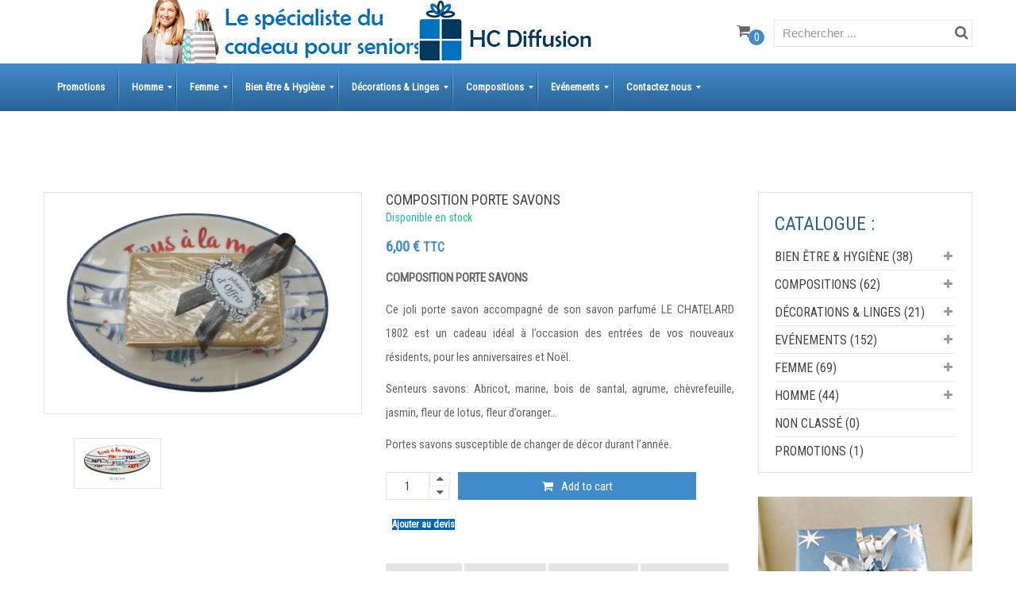

--- FILE ---
content_type: text/html; charset=UTF-8
request_url: https://cadeau-senior.fr/produit/composition-porte-savons/
body_size: 39802
content:
<!DOCTYPE html>
<html lang="fr-FR" class="no-js no-svg">
<head>
	    <meta charset="UTF-8">
    <meta name="viewport" content="width=device-width, initial-scale=1">
    <link rel="profile" href="http://gmpg.org/xfn/11">

    		<link rel="shortcut icon" href="http://cadeau-senior.fr/wp-content/uploads/2017/12/android-chrome-192x192.png" />
		<meta name='robots' content='index, follow, max-image-preview:large, max-snippet:-1, max-video-preview:-1' />


	<!-- This site is optimized with the Yoast SEO plugin v20.1 - https://yoast.com/wordpress/plugins/seo/ -->
	<title>Composition porte savons, savon parfumé et sa brosse à ongles</title>
	<meta name="description" content="Composition porte savons, savon parfumé et sa brosse à ongles. Plusieurs senteurs de savons (abricot, bois de santal....)" />
	<link rel="canonical" href="https://cadeau-senior.fr/produit/composition-porte-savons/" />
	<meta property="og:locale" content="fr_FR" />
	<meta property="og:type" content="article" />
	<meta property="og:title" content="Composition porte savons, savon parfumé et sa brosse à ongles" />
	<meta property="og:description" content="Composition porte savons, savon parfumé et sa brosse à ongles. Plusieurs senteurs de savons (abricot, bois de santal....)" />
	<meta property="og:url" content="https://cadeau-senior.fr/produit/composition-porte-savons/" />
	<meta property="og:site_name" content="Cadeau Senior" />
	<meta property="article:modified_time" content="2023-05-19T08:50:12+00:00" />
	<meta property="og:image" content="https://cadeau-senior.fr/wp-content/uploads/2020/08/porte-savon-1.jpg" />
	<meta property="og:image:width" content="400" />
	<meta property="og:image:height" content="279" />
	<meta property="og:image:type" content="image/jpeg" />
	<meta name="twitter:card" content="summary_large_image" />
	<meta name="twitter:label1" content="Durée de lecture estimée" />
	<meta name="twitter:data1" content="1 minute" />
	
	<!-- / Yoast SEO plugin. -->


<link rel='dns-prefetch' href='//stats.wp.com' />
<link rel='dns-prefetch' href='//fonts.googleapis.com' />
<link rel='preconnect' href='//i0.wp.com' />
<link href='https://fonts.gstatic.com' crossorigin rel='preconnect' />
<link rel='preconnect' href='//c0.wp.com' />
<link rel="alternate" type="application/rss+xml" title="Cadeau Senior &raquo; Flux" href="https://cadeau-senior.fr/feed/" />
<link rel="alternate" type="application/rss+xml" title="Cadeau Senior &raquo; Flux des commentaires" href="https://cadeau-senior.fr/comments/feed/" />
<link rel="alternate" type="application/rss+xml" title="Cadeau Senior &raquo; COMPOSITION PORTE SAVONS Flux des commentaires" href="https://cadeau-senior.fr/produit/composition-porte-savons/feed/" />
<link rel="alternate" title="oEmbed (JSON)" type="application/json+oembed" href="https://cadeau-senior.fr/wp-json/oembed/1.0/embed?url=https%3A%2F%2Fcadeau-senior.fr%2Fproduit%2Fcomposition-porte-savons%2F" />
<link rel="alternate" title="oEmbed (XML)" type="text/xml+oembed" href="https://cadeau-senior.fr/wp-json/oembed/1.0/embed?url=https%3A%2F%2Fcadeau-senior.fr%2Fproduit%2Fcomposition-porte-savons%2F&#038;format=xml" />
		<!-- This site uses the Google Analytics by ExactMetrics plugin v8.11.1 - Using Analytics tracking - https://www.exactmetrics.com/ -->
							
			
							<!-- / Google Analytics by ExactMetrics -->
		<style id='wp-img-auto-sizes-contain-inline-css' type='text/css'>
img:is([sizes=auto i],[sizes^="auto," i]){contain-intrinsic-size:3000px 1500px}
/*# sourceURL=wp-img-auto-sizes-contain-inline-css */
</style>
<style id='wp-emoji-styles-inline-css' type='text/css'>

	img.wp-smiley, img.emoji {
		display: inline !important;
		border: none !important;
		box-shadow: none !important;
		height: 1em !important;
		width: 1em !important;
		margin: 0 0.07em !important;
		vertical-align: -0.1em !important;
		background: none !important;
		padding: 0 !important;
	}
/*# sourceURL=wp-emoji-styles-inline-css */
</style>
<style id='wp-block-library-inline-css' type='text/css'>
:root{--wp-block-synced-color:#7a00df;--wp-block-synced-color--rgb:122,0,223;--wp-bound-block-color:var(--wp-block-synced-color);--wp-editor-canvas-background:#ddd;--wp-admin-theme-color:#007cba;--wp-admin-theme-color--rgb:0,124,186;--wp-admin-theme-color-darker-10:#006ba1;--wp-admin-theme-color-darker-10--rgb:0,107,160.5;--wp-admin-theme-color-darker-20:#005a87;--wp-admin-theme-color-darker-20--rgb:0,90,135;--wp-admin-border-width-focus:2px}@media (min-resolution:192dpi){:root{--wp-admin-border-width-focus:1.5px}}.wp-element-button{cursor:pointer}:root .has-very-light-gray-background-color{background-color:#eee}:root .has-very-dark-gray-background-color{background-color:#313131}:root .has-very-light-gray-color{color:#eee}:root .has-very-dark-gray-color{color:#313131}:root .has-vivid-green-cyan-to-vivid-cyan-blue-gradient-background{background:linear-gradient(135deg,#00d084,#0693e3)}:root .has-purple-crush-gradient-background{background:linear-gradient(135deg,#34e2e4,#4721fb 50%,#ab1dfe)}:root .has-hazy-dawn-gradient-background{background:linear-gradient(135deg,#faaca8,#dad0ec)}:root .has-subdued-olive-gradient-background{background:linear-gradient(135deg,#fafae1,#67a671)}:root .has-atomic-cream-gradient-background{background:linear-gradient(135deg,#fdd79a,#004a59)}:root .has-nightshade-gradient-background{background:linear-gradient(135deg,#330968,#31cdcf)}:root .has-midnight-gradient-background{background:linear-gradient(135deg,#020381,#2874fc)}:root{--wp--preset--font-size--normal:16px;--wp--preset--font-size--huge:42px}.has-regular-font-size{font-size:1em}.has-larger-font-size{font-size:2.625em}.has-normal-font-size{font-size:var(--wp--preset--font-size--normal)}.has-huge-font-size{font-size:var(--wp--preset--font-size--huge)}.has-text-align-center{text-align:center}.has-text-align-left{text-align:left}.has-text-align-right{text-align:right}.has-fit-text{white-space:nowrap!important}#end-resizable-editor-section{display:none}.aligncenter{clear:both}.items-justified-left{justify-content:flex-start}.items-justified-center{justify-content:center}.items-justified-right{justify-content:flex-end}.items-justified-space-between{justify-content:space-between}.screen-reader-text{border:0;clip-path:inset(50%);height:1px;margin:-1px;overflow:hidden;padding:0;position:absolute;width:1px;word-wrap:normal!important}.screen-reader-text:focus{background-color:#ddd;clip-path:none;color:#444;display:block;font-size:1em;height:auto;left:5px;line-height:normal;padding:15px 23px 14px;text-decoration:none;top:5px;width:auto;z-index:100000}html :where(.has-border-color){border-style:solid}html :where([style*=border-top-color]){border-top-style:solid}html :where([style*=border-right-color]){border-right-style:solid}html :where([style*=border-bottom-color]){border-bottom-style:solid}html :where([style*=border-left-color]){border-left-style:solid}html :where([style*=border-width]){border-style:solid}html :where([style*=border-top-width]){border-top-style:solid}html :where([style*=border-right-width]){border-right-style:solid}html :where([style*=border-bottom-width]){border-bottom-style:solid}html :where([style*=border-left-width]){border-left-style:solid}html :where(img[class*=wp-image-]){height:auto;max-width:100%}:where(figure){margin:0 0 1em}html :where(.is-position-sticky){--wp-admin--admin-bar--position-offset:var(--wp-admin--admin-bar--height,0px)}@media screen and (max-width:600px){html :where(.is-position-sticky){--wp-admin--admin-bar--position-offset:0px}}

/*# sourceURL=wp-block-library-inline-css */
</style><style id='global-styles-inline-css' type='text/css'>
:root{--wp--preset--aspect-ratio--square: 1;--wp--preset--aspect-ratio--4-3: 4/3;--wp--preset--aspect-ratio--3-4: 3/4;--wp--preset--aspect-ratio--3-2: 3/2;--wp--preset--aspect-ratio--2-3: 2/3;--wp--preset--aspect-ratio--16-9: 16/9;--wp--preset--aspect-ratio--9-16: 9/16;--wp--preset--color--black: #000000;--wp--preset--color--cyan-bluish-gray: #abb8c3;--wp--preset--color--white: #ffffff;--wp--preset--color--pale-pink: #f78da7;--wp--preset--color--vivid-red: #cf2e2e;--wp--preset--color--luminous-vivid-orange: #ff6900;--wp--preset--color--luminous-vivid-amber: #fcb900;--wp--preset--color--light-green-cyan: #7bdcb5;--wp--preset--color--vivid-green-cyan: #00d084;--wp--preset--color--pale-cyan-blue: #8ed1fc;--wp--preset--color--vivid-cyan-blue: #0693e3;--wp--preset--color--vivid-purple: #9b51e0;--wp--preset--gradient--vivid-cyan-blue-to-vivid-purple: linear-gradient(135deg,rgb(6,147,227) 0%,rgb(155,81,224) 100%);--wp--preset--gradient--light-green-cyan-to-vivid-green-cyan: linear-gradient(135deg,rgb(122,220,180) 0%,rgb(0,208,130) 100%);--wp--preset--gradient--luminous-vivid-amber-to-luminous-vivid-orange: linear-gradient(135deg,rgb(252,185,0) 0%,rgb(255,105,0) 100%);--wp--preset--gradient--luminous-vivid-orange-to-vivid-red: linear-gradient(135deg,rgb(255,105,0) 0%,rgb(207,46,46) 100%);--wp--preset--gradient--very-light-gray-to-cyan-bluish-gray: linear-gradient(135deg,rgb(238,238,238) 0%,rgb(169,184,195) 100%);--wp--preset--gradient--cool-to-warm-spectrum: linear-gradient(135deg,rgb(74,234,220) 0%,rgb(151,120,209) 20%,rgb(207,42,186) 40%,rgb(238,44,130) 60%,rgb(251,105,98) 80%,rgb(254,248,76) 100%);--wp--preset--gradient--blush-light-purple: linear-gradient(135deg,rgb(255,206,236) 0%,rgb(152,150,240) 100%);--wp--preset--gradient--blush-bordeaux: linear-gradient(135deg,rgb(254,205,165) 0%,rgb(254,45,45) 50%,rgb(107,0,62) 100%);--wp--preset--gradient--luminous-dusk: linear-gradient(135deg,rgb(255,203,112) 0%,rgb(199,81,192) 50%,rgb(65,88,208) 100%);--wp--preset--gradient--pale-ocean: linear-gradient(135deg,rgb(255,245,203) 0%,rgb(182,227,212) 50%,rgb(51,167,181) 100%);--wp--preset--gradient--electric-grass: linear-gradient(135deg,rgb(202,248,128) 0%,rgb(113,206,126) 100%);--wp--preset--gradient--midnight: linear-gradient(135deg,rgb(2,3,129) 0%,rgb(40,116,252) 100%);--wp--preset--font-size--small: 13px;--wp--preset--font-size--medium: 20px;--wp--preset--font-size--large: 36px;--wp--preset--font-size--x-large: 42px;--wp--preset--spacing--20: 0.44rem;--wp--preset--spacing--30: 0.67rem;--wp--preset--spacing--40: 1rem;--wp--preset--spacing--50: 1.5rem;--wp--preset--spacing--60: 2.25rem;--wp--preset--spacing--70: 3.38rem;--wp--preset--spacing--80: 5.06rem;--wp--preset--shadow--natural: 6px 6px 9px rgba(0, 0, 0, 0.2);--wp--preset--shadow--deep: 12px 12px 50px rgba(0, 0, 0, 0.4);--wp--preset--shadow--sharp: 6px 6px 0px rgba(0, 0, 0, 0.2);--wp--preset--shadow--outlined: 6px 6px 0px -3px rgb(255, 255, 255), 6px 6px rgb(0, 0, 0);--wp--preset--shadow--crisp: 6px 6px 0px rgb(0, 0, 0);}:where(.is-layout-flex){gap: 0.5em;}:where(.is-layout-grid){gap: 0.5em;}body .is-layout-flex{display: flex;}.is-layout-flex{flex-wrap: wrap;align-items: center;}.is-layout-flex > :is(*, div){margin: 0;}body .is-layout-grid{display: grid;}.is-layout-grid > :is(*, div){margin: 0;}:where(.wp-block-columns.is-layout-flex){gap: 2em;}:where(.wp-block-columns.is-layout-grid){gap: 2em;}:where(.wp-block-post-template.is-layout-flex){gap: 1.25em;}:where(.wp-block-post-template.is-layout-grid){gap: 1.25em;}.has-black-color{color: var(--wp--preset--color--black) !important;}.has-cyan-bluish-gray-color{color: var(--wp--preset--color--cyan-bluish-gray) !important;}.has-white-color{color: var(--wp--preset--color--white) !important;}.has-pale-pink-color{color: var(--wp--preset--color--pale-pink) !important;}.has-vivid-red-color{color: var(--wp--preset--color--vivid-red) !important;}.has-luminous-vivid-orange-color{color: var(--wp--preset--color--luminous-vivid-orange) !important;}.has-luminous-vivid-amber-color{color: var(--wp--preset--color--luminous-vivid-amber) !important;}.has-light-green-cyan-color{color: var(--wp--preset--color--light-green-cyan) !important;}.has-vivid-green-cyan-color{color: var(--wp--preset--color--vivid-green-cyan) !important;}.has-pale-cyan-blue-color{color: var(--wp--preset--color--pale-cyan-blue) !important;}.has-vivid-cyan-blue-color{color: var(--wp--preset--color--vivid-cyan-blue) !important;}.has-vivid-purple-color{color: var(--wp--preset--color--vivid-purple) !important;}.has-black-background-color{background-color: var(--wp--preset--color--black) !important;}.has-cyan-bluish-gray-background-color{background-color: var(--wp--preset--color--cyan-bluish-gray) !important;}.has-white-background-color{background-color: var(--wp--preset--color--white) !important;}.has-pale-pink-background-color{background-color: var(--wp--preset--color--pale-pink) !important;}.has-vivid-red-background-color{background-color: var(--wp--preset--color--vivid-red) !important;}.has-luminous-vivid-orange-background-color{background-color: var(--wp--preset--color--luminous-vivid-orange) !important;}.has-luminous-vivid-amber-background-color{background-color: var(--wp--preset--color--luminous-vivid-amber) !important;}.has-light-green-cyan-background-color{background-color: var(--wp--preset--color--light-green-cyan) !important;}.has-vivid-green-cyan-background-color{background-color: var(--wp--preset--color--vivid-green-cyan) !important;}.has-pale-cyan-blue-background-color{background-color: var(--wp--preset--color--pale-cyan-blue) !important;}.has-vivid-cyan-blue-background-color{background-color: var(--wp--preset--color--vivid-cyan-blue) !important;}.has-vivid-purple-background-color{background-color: var(--wp--preset--color--vivid-purple) !important;}.has-black-border-color{border-color: var(--wp--preset--color--black) !important;}.has-cyan-bluish-gray-border-color{border-color: var(--wp--preset--color--cyan-bluish-gray) !important;}.has-white-border-color{border-color: var(--wp--preset--color--white) !important;}.has-pale-pink-border-color{border-color: var(--wp--preset--color--pale-pink) !important;}.has-vivid-red-border-color{border-color: var(--wp--preset--color--vivid-red) !important;}.has-luminous-vivid-orange-border-color{border-color: var(--wp--preset--color--luminous-vivid-orange) !important;}.has-luminous-vivid-amber-border-color{border-color: var(--wp--preset--color--luminous-vivid-amber) !important;}.has-light-green-cyan-border-color{border-color: var(--wp--preset--color--light-green-cyan) !important;}.has-vivid-green-cyan-border-color{border-color: var(--wp--preset--color--vivid-green-cyan) !important;}.has-pale-cyan-blue-border-color{border-color: var(--wp--preset--color--pale-cyan-blue) !important;}.has-vivid-cyan-blue-border-color{border-color: var(--wp--preset--color--vivid-cyan-blue) !important;}.has-vivid-purple-border-color{border-color: var(--wp--preset--color--vivid-purple) !important;}.has-vivid-cyan-blue-to-vivid-purple-gradient-background{background: var(--wp--preset--gradient--vivid-cyan-blue-to-vivid-purple) !important;}.has-light-green-cyan-to-vivid-green-cyan-gradient-background{background: var(--wp--preset--gradient--light-green-cyan-to-vivid-green-cyan) !important;}.has-luminous-vivid-amber-to-luminous-vivid-orange-gradient-background{background: var(--wp--preset--gradient--luminous-vivid-amber-to-luminous-vivid-orange) !important;}.has-luminous-vivid-orange-to-vivid-red-gradient-background{background: var(--wp--preset--gradient--luminous-vivid-orange-to-vivid-red) !important;}.has-very-light-gray-to-cyan-bluish-gray-gradient-background{background: var(--wp--preset--gradient--very-light-gray-to-cyan-bluish-gray) !important;}.has-cool-to-warm-spectrum-gradient-background{background: var(--wp--preset--gradient--cool-to-warm-spectrum) !important;}.has-blush-light-purple-gradient-background{background: var(--wp--preset--gradient--blush-light-purple) !important;}.has-blush-bordeaux-gradient-background{background: var(--wp--preset--gradient--blush-bordeaux) !important;}.has-luminous-dusk-gradient-background{background: var(--wp--preset--gradient--luminous-dusk) !important;}.has-pale-ocean-gradient-background{background: var(--wp--preset--gradient--pale-ocean) !important;}.has-electric-grass-gradient-background{background: var(--wp--preset--gradient--electric-grass) !important;}.has-midnight-gradient-background{background: var(--wp--preset--gradient--midnight) !important;}.has-small-font-size{font-size: var(--wp--preset--font-size--small) !important;}.has-medium-font-size{font-size: var(--wp--preset--font-size--medium) !important;}.has-large-font-size{font-size: var(--wp--preset--font-size--large) !important;}.has-x-large-font-size{font-size: var(--wp--preset--font-size--x-large) !important;}
/*# sourceURL=global-styles-inline-css */
</style>

<style id='classic-theme-styles-inline-css' type='text/css'>
/*! This file is auto-generated */
.wp-block-button__link{color:#fff;background-color:#32373c;border-radius:9999px;box-shadow:none;text-decoration:none;padding:calc(.667em + 2px) calc(1.333em + 2px);font-size:1.125em}.wp-block-file__button{background:#32373c;color:#fff;text-decoration:none}
/*# sourceURL=/wp-includes/css/classic-themes.min.css */
</style>
<link rel='stylesheet' id='contact-form-7-css' href='https://cadeau-senior.fr/wp-content/plugins/contact-form-7/includes/css/styles.css' type='text/css' media='all' />
<link rel='stylesheet' id='email-subscribers-css' href='https://cadeau-senior.fr/wp-content/plugins/email-subscribers/lite/public/css/email-subscribers-public.css' type='text/css' media='all' />
<link rel='stylesheet' id='rs-plugin-settings-css' href='https://cadeau-senior.fr/wp-content/plugins/revslider/public/assets/css/settings.css' type='text/css' media='all' />
<style id='rs-plugin-settings-inline-css' type='text/css'>
#rs-demo-id {}
/*# sourceURL=rs-plugin-settings-inline-css */
</style>
<link rel='stylesheet' id='woocommerce-layout-css' href='https://c0.wp.com/p/woocommerce/7.7.2/assets/css/woocommerce-layout.css' type='text/css' media='all' />
<style id='woocommerce-layout-inline-css' type='text/css'>

	.infinite-scroll .woocommerce-pagination {
		display: none;
	}
/*# sourceURL=woocommerce-layout-inline-css */
</style>
<link rel='stylesheet' id='woocommerce-smallscreen-css' href='https://c0.wp.com/p/woocommerce/7.7.2/assets/css/woocommerce-smallscreen.css' type='text/css' media='only screen and (max-width: 768px)' />
<link rel='stylesheet' id='woocommerce-general-css' href='https://c0.wp.com/p/woocommerce/7.7.2/assets/css/woocommerce.css' type='text/css' media='all' />
<style id='woocommerce-inline-inline-css' type='text/css'>
.woocommerce form .form-row .required { visibility: visible; }
/*# sourceURL=woocommerce-inline-inline-css */
</style>
<link rel='stylesheet' id='yith_ywraq_frontend-css' href='https://cadeau-senior.fr/wp-content/plugins/yith-woocommerce-request-a-quote/assets/css/frontend.css' type='text/css' media='all' />
<style id='yith_ywraq_frontend-inline-css' type='text/css'>
.woocommerce .add-request-quote-button.button, .woocommerce .add-request-quote-button-addons.button, .yith-wceop-ywraq-button-wrapper .add-request-quote-button.button, .yith-wceop-ywraq-button-wrapper .add-request-quote-button-addons.button{
    background-color: #0066b4!important;
    color: #ffffff!important;
}
.woocommerce .add-request-quote-button.button:hover,  .woocommerce .add-request-quote-button-addons.button:hover,.yith-wceop-ywraq-button-wrapper .add-request-quote-button.button:hover,  .yith-wceop-ywraq-button-wrapper .add-request-quote-button-addons.button:hover{
    background-color: #044a80!important;
    color: #ffffff!important;
}

.woocommerce.single-product button.single_add_to_cart_button.button {margin-right: 5px;}
	.woocommerce.single-product .product .yith-ywraq-add-to-quote {display: inline-block; vertical-align: middle;margin: 1em 0.5em;}
	.single-product form.cart {display: inline;float: left;}

		
/*# sourceURL=yith_ywraq_frontend-inline-css */
</style>
<link rel='stylesheet' id='mm_icomoon-css' href='https://cadeau-senior.fr/wp-content/plugins/mega_main_menu/framework/src/css/icomoon.css' type='text/css' media='all' />
<link rel='stylesheet' id='mmm_mega_main_menu-css' href='https://cadeau-senior.fr/wp-content/plugins/mega_main_menu/src/css/cache.skin.css' type='text/css' media='all' />
<link rel='stylesheet' id='font-awesome-css' href='https://cadeau-senior.fr/wp-content/themes/giftsshop/assets/css/font-awesome.css' type='text/css' media='all' />
<link rel='stylesheet' id='owl-carousel-css' href='https://cadeau-senior.fr/wp-content/themes/giftsshop/assets/css/owl.carousel.min.css' type='text/css' media='all' />
<link rel='stylesheet' id='timecircles-css' href='https://cadeau-senior.fr/wp-content/themes/giftsshop/assets/css/TimeCircles.css' type='text/css' media='all' />
<link rel='stylesheet' id='ftc-fonts-css' href='https://fonts.googleapis.com/css?family=Dosis%3A300%2C400%2C500%2C600%2C700' type='text/css' media='all' />
<link rel='stylesheet' id='ftc-style-css' href='https://cadeau-senior.fr/wp-content/themes/giftsshop/style.css' type='text/css' media='all' />
<link rel='stylesheet' id='ftc-reset-css' href='https://cadeau-senior.fr/wp-content/themes/giftsshop/assets/css/default.css' type='text/css' media='all' />
<link rel='stylesheet' id='ftc-responsive-css' href='https://cadeau-senior.fr/wp-content/themes/giftsshop/assets/css/responsive.css' type='text/css' media='all' />
<link rel='stylesheet' id='ftc-dynamic-css-css' href='https://cadeau-senior.fr/wp-content/uploads/giftsshop.css' type='text/css' media='all' />













<link rel="https://api.w.org/" href="https://cadeau-senior.fr/wp-json/" /><link rel="alternate" title="JSON" type="application/json" href="https://cadeau-senior.fr/wp-json/wp/v2/product/2587" /><link rel="EditURI" type="application/rsd+xml" title="RSD" href="https://cadeau-senior.fr/xmlrpc.php?rsd" />
<meta name="generator" content="WordPress 6.9" />
<meta name="generator" content="WooCommerce 7.7.2" />
<link rel='shortlink' href='https://cadeau-senior.fr/?p=2587' />

	

<style type="text/css" data-type="vc_shortcodes-custom-css">.vc_custom_1486951442819{margin-bottom: 0px !important;}.vc_custom_1489111415263{margin-bottom: 0px !important;}.vc_custom_1489111421297{margin-bottom: 0px !important;}</style>	<style>img#wpstats{display:none}</style>
			<noscript><style>.woocommerce-product-gallery{ opacity: 1 !important; }</style></noscript>
	<meta name="generator" content="Powered by Visual Composer - drag and drop page builder for WordPress."/>
<!--[if lte IE 9]><link rel="stylesheet" type="text/css" href="https://cadeau-senior.fr/wp-content/plugins/js_composer/assets/css/vc_lte_ie9.min.css" media="screen"><![endif]--><meta name="generator" content="Powered by Slider Revolution 5.4.5.1 - responsive, Mobile-Friendly Slider Plugin for WordPress with comfortable drag and drop interface." />

		<style type="text/css" id="wp-custom-css">
			.navigation-primary {
    background: #00395e;
}

div.wpcf7-response-output {
    margin-right: -0.5em;
    margin-left: -0.5em;
    margin-top: -1em;
}

.woocommerce .widget_layered_nav ul li:before {
    border: 0px solid #666;
}

.woocommerce div.product form.cart .button {
    width: 300px;
}

.quickview {
    display: none;
}

.woocommerce div.product .woocommerce-product-rating {
    display: none;
}

.footer-middle {
	background-color:#00395e;
	color:#f8f8f8;
}

.site-footer {
    padding-top: 1px;
}

.es_shortcode_form_name {
	color:#f8f8f8;
}

.es_shortcode_form_email {
	color:#f8f8f8;
}

.es_msg {
	color:#f8f8f8;
}

.header-v2 .header-nav {
    margin-bottom: 0px;
}

.header-nav {
    margin-top: 0px;
    background-image: url(https://cadeau-senior.fr/wp-content/uploads/2018/01/Banniere-2.jpg);
    background-repeat: no-repeat;
	  height: 80px;
}

.ftc-logo {
    margin-top: 0px;
}

.ftc-search-product .ftc_search_ajax {
    margin-top: 20px;
}

.ftc-shop-cart {
	  margin-top: 20px;
}

.woocommerce .product .conditions-box .featured {
	background-color: darkblue;
}

.woocommerce .product .item-description .short-description {
	display:none
}

.woocommerce .product .item-description .star-rating {
	display:none
}

@media screen and (max-width: 1024px) {
	.header-nav {
    background-image:url();
  }
	
	.ftc-logo {
    margin-top: 15px;
	}
} 

@media screen and (max-width: 667px) {
	.nav-left .dropdown-button, .nav-left .visible-phone-logo, .nav-left .visible-phone-menu {
    display: none;
    margin-top: 20px;
}
} 		</style>
		<noscript><style type="text/css"> .wpb_animate_when_almost_visible { opacity: 1; }</style></noscript>	<meta name="google-site-verification" content="Zx1FTeNXecr2SRDHmSAtlDPn52TGju5QKMEbLtkFFvM" />
<link rel='stylesheet' id='js_composer_front-css' href='https://cadeau-senior.fr/wp-content/plugins/js_composer/assets/css/js_composer.min.css' type='text/css' media='all' />
<link rel='stylesheet' id='vc_tta_style-css' href='https://cadeau-senior.fr/wp-content/plugins/js_composer/assets/css/js_composer_tta.min.css' type='text/css' media='all' />
</head>

<body class="bp-nouveau wp-singular product-template-default single single-product postid-2587 wp-theme-giftsshop theme-giftsshop woocommerce woocommerce-page woocommerce-no-js has-header-image colors-light wpb-js-composer js-comp-ver-5.2 vc_responsive mmm mega_main_menu-2-2-1">
    <div id="page" class="site">
       <a class="skip-link screen-reader-text" href="#content">Skip to content</a>

       <header id="masthead" class="site-header">

        <div class="header-ftc header-v2 header-layout2">
            <div class="header-nav">
                <div class="container">
                    
					<div class="nav-left">
                        <!--<div class="hidden-phone">
                                                                                                                                            </div>-->
                        <div class="dropdown-button">
                            <span class="fa fa-bars"></span>
                            <div class="drop dropdown-list">
                                                                                                                                                                </div>
                        </div>
                        <div class="visible-phone-logo">
                            		<div class="logo">
			<a href="https://cadeau-senior.fr/">
				<!-- Main logo -->
									<img src="http://cadeau-senior.fr/wp-content/uploads/2017/12/HCDiffusionBleuBanniere-1.png" alt="Le spécialiste des cadeaux pour les seniors" title="Le spécialiste des cadeaux pour les seniors" class="normal-logo" />
								
				<!-- Logo Text -->
							</a>
		</div>
		                        </div>
                        <div class="visible-phone-menu">
                            <div class="dropdown-button">
                                <span class="fa fa-cog"></span>
                                <div class="drop dropdown-list">
                                                                            <div class="ftc-search-product"><div class="ftc-search">
		<form method="get" class="search-form" id="searchform752" action="https://cadeau-senior.fr/">
			<select class="select-category" name="term"><option value="">All categories</option><option value="beaute-soins-hygiene" >Bien être &amp; Hygiène</option><option value="accessoires" >&nbsp;&nbsp;&nbsp;Accessoires</option><option value="miroirs" >&nbsp;&nbsp;&nbsp;&nbsp;&nbsp;&nbsp;Miroirs</option><option value="peignes-brosses" >&nbsp;&nbsp;&nbsp;&nbsp;&nbsp;&nbsp;Peignes &amp; brosses</option><option value="contenants" >&nbsp;&nbsp;&nbsp;&nbsp;&nbsp;&nbsp;Porte savons et contenants</option><option value="trousses-toilettes" >&nbsp;&nbsp;&nbsp;&nbsp;&nbsp;&nbsp;Trousse de toilettes</option><option value="corps" >&nbsp;&nbsp;&nbsp;Hygiène corporelle</option><option value="beautes" >&nbsp;&nbsp;&nbsp;&nbsp;&nbsp;&nbsp;Beauté &amp; soins</option><option value="douches" >&nbsp;&nbsp;&nbsp;&nbsp;&nbsp;&nbsp;Gels douches &amp; Shampoings</option><option value="savons" >&nbsp;&nbsp;&nbsp;&nbsp;&nbsp;&nbsp;Savons</option><option value="parfumerie" >&nbsp;&nbsp;&nbsp;Parfumerie</option><option value="eaux-cologne" >&nbsp;&nbsp;&nbsp;&nbsp;&nbsp;&nbsp;Eaux de cologne</option><option value="eaux-toilettes" >&nbsp;&nbsp;&nbsp;&nbsp;&nbsp;&nbsp;Eaux de toilettes</option><option value="parfums" >&nbsp;&nbsp;&nbsp;&nbsp;&nbsp;&nbsp;Parfums</option><option value="parfums-grasse" >&nbsp;&nbsp;&nbsp;&nbsp;&nbsp;&nbsp;Parfums de Grasse</option><option value="compo" >Compositions</option><option value="compositions-beautes" >&nbsp;&nbsp;&nbsp;Beautés</option><option value="compositions-chocolats" >&nbsp;&nbsp;&nbsp;Chocolats</option><option value="compositions-gourmandes" >&nbsp;&nbsp;&nbsp;Gourmandes</option><option value="compositions-personnalisees" >&nbsp;&nbsp;&nbsp;Personnalisées</option><option value="compositions-textiles" >&nbsp;&nbsp;&nbsp;Textiles</option><option value="deco-linge" >Décorations &amp; Linges</option><option value="decorations" >&nbsp;&nbsp;&nbsp;Décorations</option><option value="cadres" >&nbsp;&nbsp;&nbsp;&nbsp;&nbsp;&nbsp;Cadres</option><option value="horlogerie" >&nbsp;&nbsp;&nbsp;&nbsp;&nbsp;&nbsp;Horlogerie</option><option value="memos" >&nbsp;&nbsp;&nbsp;&nbsp;&nbsp;&nbsp;Mémos</option><option value="toiles" >&nbsp;&nbsp;&nbsp;&nbsp;&nbsp;&nbsp;Toiles</option><option value="vases-bibelots" >&nbsp;&nbsp;&nbsp;&nbsp;&nbsp;&nbsp;Vases &amp; Bibelots</option><option value="maison" >&nbsp;&nbsp;&nbsp;Linges de maison</option><option value="coussins" >&nbsp;&nbsp;&nbsp;&nbsp;&nbsp;&nbsp;Coussins</option><option value="plaids" >&nbsp;&nbsp;&nbsp;&nbsp;&nbsp;&nbsp;Plaids</option><option value="evenements" >Evénements</option><option value="anniversaires" >&nbsp;&nbsp;&nbsp;Anniversaires</option><option value="bienvenue" >&nbsp;&nbsp;&nbsp;Cadeaux de Bienvenue</option><option value="fete-meres" >&nbsp;&nbsp;&nbsp;Fête des mères</option><option value="fete-peres" >&nbsp;&nbsp;&nbsp;Fête des pères</option><option value="lotos" >&nbsp;&nbsp;&nbsp;Lotos &amp; Jeux</option><option value="noel" >&nbsp;&nbsp;&nbsp;Noël</option><option value="paques" >&nbsp;&nbsp;&nbsp;Pâques</option><option value="femme" >Femme</option><option value="femme-parfums" >&nbsp;&nbsp;&nbsp;Beauté &amp; parfums</option><option value="femme-beaute-soins-hygiene" >&nbsp;&nbsp;&nbsp;Bien être &amp; Hygiène</option><option value="femme-chapeaux" >&nbsp;&nbsp;&nbsp;Chapeaux</option><option value="femme-maroquineries" >&nbsp;&nbsp;&nbsp;Maroquineries</option><option value="femme-bijoux" >&nbsp;&nbsp;&nbsp;Montres &amp; Bijoux</option><option value="femme-textiles" >&nbsp;&nbsp;&nbsp;Textiles</option><option value="homme" >Homme</option><option value="homme-parfums" >&nbsp;&nbsp;&nbsp;Beauté &amp; parfums</option><option value="homme-beaute-soins-hygiene" >&nbsp;&nbsp;&nbsp;Bien être &amp; Hygiène</option><option value="homme-chapeaux" >&nbsp;&nbsp;&nbsp;Chapeaux</option><option value="homme-maroquineries" >&nbsp;&nbsp;&nbsp;Maroquineries</option><option value="homme-montres" >&nbsp;&nbsp;&nbsp;Montres</option><option value="homme-textiles" >&nbsp;&nbsp;&nbsp;Textiles</option><option value="promotions" >Promotions</option></select>
			<div class="ftc_search_ajax">
				<input type="text" class="search-field" value="" name="s" id="s752" placeholder="Rechercher ..." autocomplete="off" />
				<input type="submit" title="Search" id="searchsubmit752" value="Search" />
				<input type="hidden" name="post_type" value="product" />
				<input type="hidden" name="taxonomy" value="product_cat" />
			</div>
		</form></div></div>
                                    
                                                                            <div class="ftc-shop-cart">		<div class="ftc-shoppping-cart">
			<a class="ftc_cart" href="https://cadeau-senior.fr/panier/" title="View your shopping bag">
				<div class="number_cart">
					<span class="cart-number">0</span>
					<span class="cart-total"><span class="woocommerce-Price-amount amount"><bdi>0,00&nbsp;<span class="woocommerce-Price-currencySymbol">&euro;</span></bdi></span></span>
				</div>
			</a>
			<span class="cart-drop-icon drop-icon fa fa-caret-down"></span>
			<div class="ftc_shopping_form dropdown-container">
				<div class="form-cart-hover">
											<label>Your shopping cart is empty</label>
								</div>
		</div>
	</div>
	</div>
                                                                    </div>
                            </div>
                        </div>
                    </div>
                    <div class="nav-center">
                        <div class="ftc-logo">		<div class="logo">
			<a href="https://cadeau-senior.fr/">
				<!-- Main logo -->
									<img src="http://cadeau-senior.fr/wp-content/uploads/2017/12/HCDiffusionBleuBanniere-1.png" alt="Le spécialiste des cadeaux pour les seniors" title="Le spécialiste des cadeaux pour les seniors" class="normal-logo" />
								
				<!-- Logo Text -->
							</a>
		</div>
		</div>
                    </div>
                    <div class="nav-right">

                                                    <div class="ftc-search-product"><div class="ftc-search">
		<form method="get" class="search-form" id="searchform491" action="https://cadeau-senior.fr/">
			<select class="select-category" name="term"><option value="">All categories</option><option value="beaute-soins-hygiene" >Bien être &amp; Hygiène</option><option value="accessoires" >&nbsp;&nbsp;&nbsp;Accessoires</option><option value="miroirs" >&nbsp;&nbsp;&nbsp;&nbsp;&nbsp;&nbsp;Miroirs</option><option value="peignes-brosses" >&nbsp;&nbsp;&nbsp;&nbsp;&nbsp;&nbsp;Peignes &amp; brosses</option><option value="contenants" >&nbsp;&nbsp;&nbsp;&nbsp;&nbsp;&nbsp;Porte savons et contenants</option><option value="trousses-toilettes" >&nbsp;&nbsp;&nbsp;&nbsp;&nbsp;&nbsp;Trousse de toilettes</option><option value="corps" >&nbsp;&nbsp;&nbsp;Hygiène corporelle</option><option value="beautes" >&nbsp;&nbsp;&nbsp;&nbsp;&nbsp;&nbsp;Beauté &amp; soins</option><option value="douches" >&nbsp;&nbsp;&nbsp;&nbsp;&nbsp;&nbsp;Gels douches &amp; Shampoings</option><option value="savons" >&nbsp;&nbsp;&nbsp;&nbsp;&nbsp;&nbsp;Savons</option><option value="parfumerie" >&nbsp;&nbsp;&nbsp;Parfumerie</option><option value="eaux-cologne" >&nbsp;&nbsp;&nbsp;&nbsp;&nbsp;&nbsp;Eaux de cologne</option><option value="eaux-toilettes" >&nbsp;&nbsp;&nbsp;&nbsp;&nbsp;&nbsp;Eaux de toilettes</option><option value="parfums" >&nbsp;&nbsp;&nbsp;&nbsp;&nbsp;&nbsp;Parfums</option><option value="parfums-grasse" >&nbsp;&nbsp;&nbsp;&nbsp;&nbsp;&nbsp;Parfums de Grasse</option><option value="compo" >Compositions</option><option value="compositions-beautes" >&nbsp;&nbsp;&nbsp;Beautés</option><option value="compositions-chocolats" >&nbsp;&nbsp;&nbsp;Chocolats</option><option value="compositions-gourmandes" >&nbsp;&nbsp;&nbsp;Gourmandes</option><option value="compositions-personnalisees" >&nbsp;&nbsp;&nbsp;Personnalisées</option><option value="compositions-textiles" >&nbsp;&nbsp;&nbsp;Textiles</option><option value="deco-linge" >Décorations &amp; Linges</option><option value="decorations" >&nbsp;&nbsp;&nbsp;Décorations</option><option value="cadres" >&nbsp;&nbsp;&nbsp;&nbsp;&nbsp;&nbsp;Cadres</option><option value="horlogerie" >&nbsp;&nbsp;&nbsp;&nbsp;&nbsp;&nbsp;Horlogerie</option><option value="memos" >&nbsp;&nbsp;&nbsp;&nbsp;&nbsp;&nbsp;Mémos</option><option value="toiles" >&nbsp;&nbsp;&nbsp;&nbsp;&nbsp;&nbsp;Toiles</option><option value="vases-bibelots" >&nbsp;&nbsp;&nbsp;&nbsp;&nbsp;&nbsp;Vases &amp; Bibelots</option><option value="maison" >&nbsp;&nbsp;&nbsp;Linges de maison</option><option value="coussins" >&nbsp;&nbsp;&nbsp;&nbsp;&nbsp;&nbsp;Coussins</option><option value="plaids" >&nbsp;&nbsp;&nbsp;&nbsp;&nbsp;&nbsp;Plaids</option><option value="evenements" >Evénements</option><option value="anniversaires" >&nbsp;&nbsp;&nbsp;Anniversaires</option><option value="bienvenue" >&nbsp;&nbsp;&nbsp;Cadeaux de Bienvenue</option><option value="fete-meres" >&nbsp;&nbsp;&nbsp;Fête des mères</option><option value="fete-peres" >&nbsp;&nbsp;&nbsp;Fête des pères</option><option value="lotos" >&nbsp;&nbsp;&nbsp;Lotos &amp; Jeux</option><option value="noel" >&nbsp;&nbsp;&nbsp;Noël</option><option value="paques" >&nbsp;&nbsp;&nbsp;Pâques</option><option value="femme" >Femme</option><option value="femme-parfums" >&nbsp;&nbsp;&nbsp;Beauté &amp; parfums</option><option value="femme-beaute-soins-hygiene" >&nbsp;&nbsp;&nbsp;Bien être &amp; Hygiène</option><option value="femme-chapeaux" >&nbsp;&nbsp;&nbsp;Chapeaux</option><option value="femme-maroquineries" >&nbsp;&nbsp;&nbsp;Maroquineries</option><option value="femme-bijoux" >&nbsp;&nbsp;&nbsp;Montres &amp; Bijoux</option><option value="femme-textiles" >&nbsp;&nbsp;&nbsp;Textiles</option><option value="homme" >Homme</option><option value="homme-parfums" >&nbsp;&nbsp;&nbsp;Beauté &amp; parfums</option><option value="homme-beaute-soins-hygiene" >&nbsp;&nbsp;&nbsp;Bien être &amp; Hygiène</option><option value="homme-chapeaux" >&nbsp;&nbsp;&nbsp;Chapeaux</option><option value="homme-maroquineries" >&nbsp;&nbsp;&nbsp;Maroquineries</option><option value="homme-montres" >&nbsp;&nbsp;&nbsp;Montres</option><option value="homme-textiles" >&nbsp;&nbsp;&nbsp;Textiles</option><option value="promotions" >Promotions</option></select>
			<div class="ftc_search_ajax">
				<input type="text" class="search-field" value="" name="s" id="s491" placeholder="Rechercher ..." autocomplete="off" />
				<input type="submit" title="Search" id="searchsubmit491" value="Search" />
				<input type="hidden" name="post_type" value="product" />
				<input type="hidden" name="taxonomy" value="product_cat" />
			</div>
		</form></div></div>
                        
                                                    <div class="ftc-shop-cart">		<div class="ftc-shoppping-cart">
			<a class="ftc_cart" href="https://cadeau-senior.fr/panier/" title="View your shopping bag">
				<div class="number_cart">
					<span class="cart-number">0</span>
					<span class="cart-total"><span class="woocommerce-Price-amount amount"><bdi>0,00&nbsp;<span class="woocommerce-Price-currencySymbol">&euro;</span></bdi></span></span>
				</div>
			</a>
			<span class="cart-drop-icon drop-icon fa fa-caret-down"></span>
			<div class="ftc_shopping_form dropdown-container">
				<div class="form-cart-hover">
											<label>Your shopping cart is empty</label>
								</div>
		</div>
	</div>
	</div>
                        


                    </div>
                </div>
            </div>
            <div class="header-content">


            </div>
                            <div class="navigation-primary">
                    <div class="container">
                        <nav id="site-navigation" class="main-navigation" aria-label="Primary Menu">
	
<!-- begin "mega_main_menu" -->
<div id="primary" class="mega_main_menu primary primary_style-flat icons-left first-lvl-align-left first-lvl-separator-smooth direction-horizontal fullwidth-enable pushing_content-disable mobile_minimized-enable dropdowns_trigger-hover dropdowns_animation-none no-search no-woo_cart no-buddypress responsive-enable coercive_styles-disable indefinite_location_mode-disable language_direction-ltr version-2-2-1 mega_main">
	<div class="menu_holder">
	<div class="mmm_fullwidth_container"></div><!-- class="fullwidth_container" -->
		<div class="menu_inner" role="navigation">
			<span class="nav_logo">
				<a class="logo_link" href="https://cadeau-senior.fr" title="Cadeau Senior">
					<img src="http://cadeau-senior.fr/wp-content/plugins/mega_main_menu/framework/src/img/megamain-logo-120x120.png" alt="Cadeau Senior" />
				</a>
				<span class="mobile_toggle" data-target="#main_ul-primary" aria-expanded="false" aria-controls="main_ul-primary">
					<span class="mobile_button">
						Menu &nbsp;
						<span class="symbol_menu">&equiv;</span>
						<span class="symbol_cross">&#x2573;</span>
					</span><!-- class="mobile_button" -->
				</span><!-- /class="mobile_toggle" -->
			</span><!-- /class="nav_logo" -->
				<ul id="main_ul-primary" class="mega_main_menu_ul" role="menubar" aria-label="Menu">
<li id="menu-item-1702" class="menu-item menu-item-type-custom menu-item-object-custom menu-item-1702 default_dropdown default_style drop_to_right submenu_default_width columns1">
	<a href="https://cadeau-senior.fr/boutique/promotions/" class="item_link  disable_icon" role="menuitem" tabindex="0">
		<i class=""></i> 
		<span class="link_content">
			<span class="link_text">
				Promotions
			</span><!-- /.link_text -->
		</span><!-- /.link_content -->
	</a><!-- /.item_link -->
</li>
<li id="menu-item-1695" class="menu-item menu-item-type-custom menu-item-object-custom menu-item-1695 default_dropdown default_style drop_to_right submenu_default_width columns1">
	<a href="https://cadeau-senior.fr/boutique/homme/" class="item_link  disable_icon" aria-haspopup="true" aria-expanded="false" role="menuitem" tabindex="0">
		<i class=""></i> 
		<span class="link_content">
			<span class="link_text">
				Homme
			</span><!-- /.link_text -->
		</span><!-- /.link_content -->
	</a><!-- /.item_link -->
	<ul class="mega_dropdown" aria-expanded="false" aria-hidden="true" role="menu" aria-label="Homme">
	<li id="menu-item-1718" class="menu-item menu-item-type-custom menu-item-object-custom menu-item-1718 default_dropdown default_style drop_to_right submenu_default_width columns1">
		<a href="https://cadeau-senior.fr/boutique/homme/homme-textiles/" class="item_link  disable_icon" role="menuitem" tabindex="0">
			<i class=""></i> 
			<span class="link_content">
				<span class="link_text">
					Textiles
				</span><!-- /.link_text -->
			</span><!-- /.link_content -->
		</a><!-- /.item_link -->
	</li>
	<li id="menu-item-1719" class="menu-item menu-item-type-custom menu-item-object-custom menu-item-1719 default_dropdown default_style drop_to_right submenu_default_width columns1">
		<a href="https://cadeau-senior.fr/boutique/homme/homme-chapeaux/" class="item_link  disable_icon" role="menuitem" tabindex="0">
			<i class=""></i> 
			<span class="link_content">
				<span class="link_text">
					Chapeaux
				</span><!-- /.link_text -->
			</span><!-- /.link_content -->
		</a><!-- /.item_link -->
	</li>
	<li id="menu-item-1720" class="menu-item menu-item-type-custom menu-item-object-custom menu-item-1720 default_dropdown default_style drop_to_right submenu_default_width columns1">
		<a href="https://cadeau-senior.fr/boutique/homme/homme-maroquineries/" class="item_link  disable_icon" role="menuitem" tabindex="0">
			<i class=""></i> 
			<span class="link_content">
				<span class="link_text">
					Maroquineries
				</span><!-- /.link_text -->
			</span><!-- /.link_content -->
		</a><!-- /.item_link -->
	</li>
	<li id="menu-item-1721" class="menu-item menu-item-type-custom menu-item-object-custom menu-item-1721 default_dropdown default_style drop_to_right submenu_default_width columns1">
		<a href="https://cadeau-senior.fr/boutique/homme/homme-montres/" class="item_link  disable_icon" role="menuitem" tabindex="0">
			<i class=""></i> 
			<span class="link_content">
				<span class="link_text">
					Montres
				</span><!-- /.link_text -->
			</span><!-- /.link_content -->
		</a><!-- /.item_link -->
	</li>
	<li id="menu-item-1722" class="menu-item menu-item-type-custom menu-item-object-custom menu-item-1722 default_dropdown default_style drop_to_right submenu_default_width columns1">
		<a href="https://cadeau-senior.fr/boutique/homme/homme-beaute-soins-hygiene/" class="item_link  disable_icon" role="menuitem" tabindex="0">
			<i class=""></i> 
			<span class="link_content">
				<span class="link_text">
					Bien être &#038; Hygiène
				</span><!-- /.link_text -->
			</span><!-- /.link_content -->
		</a><!-- /.item_link -->
	</li>
	<li id="menu-item-1723" class="menu-item menu-item-type-custom menu-item-object-custom menu-item-1723 default_dropdown default_style drop_to_right submenu_default_width columns1">
		<a href="https://cadeau-senior.fr/boutique/homme/homme-parfums/" class="item_link  disable_icon" role="menuitem" tabindex="0">
			<i class=""></i> 
			<span class="link_content">
				<span class="link_text">
					Beauté &#038; Parfums
				</span><!-- /.link_text -->
			</span><!-- /.link_content -->
		</a><!-- /.item_link -->
	</li>
	</ul><!-- /.mega_dropdown -->
</li>
<li id="menu-item-1697" class="menu-item menu-item-type-custom menu-item-object-custom menu-item-1697 default_dropdown default_style drop_to_right submenu_default_width columns1">
	<a href="https://cadeau-senior.fr/boutique/femme/" class="item_link  disable_icon" aria-haspopup="true" aria-expanded="false" role="menuitem" tabindex="0">
		<i class=""></i> 
		<span class="link_content">
			<span class="link_text">
				Femme
			</span><!-- /.link_text -->
		</span><!-- /.link_content -->
	</a><!-- /.item_link -->
	<ul class="mega_dropdown" aria-expanded="false" aria-hidden="true" role="menu" aria-label="Femme">
	<li id="menu-item-1724" class="menu-item menu-item-type-custom menu-item-object-custom menu-item-1724 default_dropdown default_style drop_to_right submenu_default_width columns1">
		<a href="https://cadeau-senior.fr/boutique/femme/femme-textiles/" class="item_link  disable_icon" role="menuitem" tabindex="0">
			<i class=""></i> 
			<span class="link_content">
				<span class="link_text">
					Textiles
				</span><!-- /.link_text -->
			</span><!-- /.link_content -->
		</a><!-- /.item_link -->
	</li>
	<li id="menu-item-1725" class="menu-item menu-item-type-custom menu-item-object-custom menu-item-1725 default_dropdown default_style drop_to_right submenu_default_width columns1">
		<a href="https://cadeau-senior.fr/boutique/femme/femme-chapeaux/" class="item_link  disable_icon" role="menuitem" tabindex="0">
			<i class=""></i> 
			<span class="link_content">
				<span class="link_text">
					Chapeaux
				</span><!-- /.link_text -->
			</span><!-- /.link_content -->
		</a><!-- /.item_link -->
	</li>
	<li id="menu-item-1726" class="menu-item menu-item-type-custom menu-item-object-custom menu-item-1726 default_dropdown default_style drop_to_right submenu_default_width columns1">
		<a href="https://cadeau-senior.fr/boutique/femme/femme-maroquineries/" class="item_link  disable_icon" role="menuitem" tabindex="0">
			<i class=""></i> 
			<span class="link_content">
				<span class="link_text">
					Maroquineries
				</span><!-- /.link_text -->
			</span><!-- /.link_content -->
		</a><!-- /.item_link -->
	</li>
	<li id="menu-item-1727" class="menu-item menu-item-type-custom menu-item-object-custom menu-item-1727 default_dropdown default_style drop_to_right submenu_default_width columns1">
		<a href="https://cadeau-senior.fr/boutique/femme/femme-bijoux/" class="item_link  disable_icon" role="menuitem" tabindex="0">
			<i class=""></i> 
			<span class="link_content">
				<span class="link_text">
					Montres &#038; Bijoux
				</span><!-- /.link_text -->
			</span><!-- /.link_content -->
		</a><!-- /.item_link -->
	</li>
	<li id="menu-item-1728" class="menu-item menu-item-type-custom menu-item-object-custom menu-item-1728 default_dropdown default_style drop_to_right submenu_default_width columns1">
		<a href="https://cadeau-senior.fr/boutique/femme/femme-beaute-soins-hygiene/" class="item_link  disable_icon" role="menuitem" tabindex="0">
			<i class=""></i> 
			<span class="link_content">
				<span class="link_text">
					Bien être &#038; Hygiène
				</span><!-- /.link_text -->
			</span><!-- /.link_content -->
		</a><!-- /.item_link -->
	</li>
	<li id="menu-item-1729" class="menu-item menu-item-type-custom menu-item-object-custom menu-item-1729 default_dropdown default_style drop_to_right submenu_default_width columns1">
		<a href="https://cadeau-senior.fr/boutique/femme/femme-parfums/" class="item_link  disable_icon" role="menuitem" tabindex="0">
			<i class=""></i> 
			<span class="link_content">
				<span class="link_text">
					Beauté &#038; Parfums
				</span><!-- /.link_text -->
			</span><!-- /.link_content -->
		</a><!-- /.item_link -->
	</li>
	</ul><!-- /.mega_dropdown -->
</li>
<li id="menu-item-1701" class="menu-item menu-item-type-custom menu-item-object-custom menu-item-1701 default_dropdown default_style drop_to_right submenu_default_width columns1">
	<a href="https://cadeau-senior.fr/boutique/beaute-soins-hygiene/" class="item_link  disable_icon" aria-haspopup="true" aria-expanded="false" role="menuitem" tabindex="0">
		<i class=""></i> 
		<span class="link_content">
			<span class="link_text">
				Bien être &#038; Hygiène
			</span><!-- /.link_text -->
		</span><!-- /.link_content -->
	</a><!-- /.item_link -->
	<ul class="mega_dropdown" aria-expanded="false" aria-hidden="true" role="menu" aria-label="Bien être &amp; Hygiène">
	<li id="menu-item-1730" class="menu-item menu-item-type-custom menu-item-object-custom menu-item-1730 default_dropdown default_style drop_to_right submenu_default_width columns1">
		<a href="https://cadeau-senior.fr/boutique/beaute-soins-hygiene/corps/" class="item_link  disable_icon" aria-haspopup="true" aria-expanded="false" role="menuitem" tabindex="0">
			<i class=""></i> 
			<span class="link_content">
				<span class="link_text">
					Hygiène corporelle
				</span><!-- /.link_text -->
			</span><!-- /.link_content -->
		</a><!-- /.item_link -->
		<ul class="mega_dropdown" aria-expanded="false" aria-hidden="true" role="menu" aria-label="Hygiène corporelle">
		<li id="menu-item-1731" class="menu-item menu-item-type-custom menu-item-object-custom menu-item-1731 default_dropdown default_style drop_to_right submenu_default_width columns1">
			<a href="https://cadeau-senior.fr/boutique/beaute-soins-hygiene/corps/douches/" class="item_link  disable_icon" role="menuitem" tabindex="0">
				<i class=""></i> 
				<span class="link_content">
					<span class="link_text">
						Gels douches &#038; Shampoings
					</span><!-- /.link_text -->
				</span><!-- /.link_content -->
			</a><!-- /.item_link -->
		</li>
		<li id="menu-item-1732" class="menu-item menu-item-type-custom menu-item-object-custom menu-item-1732 default_dropdown default_style drop_to_right submenu_default_width columns1">
			<a href="https://cadeau-senior.fr/boutique/beaute-soins-hygiene/corps/savons/" class="item_link  disable_icon" role="menuitem" tabindex="0">
				<i class=""></i> 
				<span class="link_content">
					<span class="link_text">
						Savons
					</span><!-- /.link_text -->
				</span><!-- /.link_content -->
			</a><!-- /.item_link -->
		</li>
		<li id="menu-item-1733" class="menu-item menu-item-type-custom menu-item-object-custom menu-item-1733 default_dropdown default_style drop_to_right submenu_default_width columns1">
			<a href="https://cadeau-senior.fr/boutique/beaute-soins-hygiene/corps/soins-dentaires/" class="item_link  disable_icon" role="menuitem" tabindex="0">
				<i class=""></i> 
				<span class="link_content">
					<span class="link_text">
						Soins dentaires
					</span><!-- /.link_text -->
				</span><!-- /.link_content -->
			</a><!-- /.item_link -->
		</li>
		<li id="menu-item-1734" class="menu-item menu-item-type-custom menu-item-object-custom menu-item-1734 default_dropdown default_style drop_to_right submenu_default_width columns1">
			<a href="https://cadeau-senior.fr/boutique/beaute-soins-hygiene/corps/beautes/" class="item_link  disable_icon" role="menuitem" tabindex="0">
				<i class=""></i> 
				<span class="link_content">
					<span class="link_text">
						Beauté &#038; Soins
					</span><!-- /.link_text -->
				</span><!-- /.link_content -->
			</a><!-- /.item_link -->
		</li>
		</ul><!-- /.mega_dropdown -->
	</li>
	<li id="menu-item-1735" class="menu-item menu-item-type-custom menu-item-object-custom menu-item-1735 default_dropdown default_style drop_to_right submenu_default_width columns1">
		<a href="https://cadeau-senior.fr/boutique/beaute-soins-hygiene/accessoires/" class="item_link  disable_icon" aria-haspopup="true" aria-expanded="false" role="menuitem" tabindex="0">
			<i class=""></i> 
			<span class="link_content">
				<span class="link_text">
					Accessoires
				</span><!-- /.link_text -->
			</span><!-- /.link_content -->
		</a><!-- /.item_link -->
		<ul class="mega_dropdown" aria-expanded="false" aria-hidden="true" role="menu" aria-label="Accessoires">
		<li id="menu-item-1736" class="menu-item menu-item-type-custom menu-item-object-custom menu-item-1736 default_dropdown default_style drop_to_right submenu_default_width columns1">
			<a href="https://cadeau-senior.fr/boutique/beaute-soins-hygiene/accessoires/peignes-brosses/" class="item_link  disable_icon" role="menuitem" tabindex="0">
				<i class=""></i> 
				<span class="link_content">
					<span class="link_text">
						Peignes &#038; Brosses
					</span><!-- /.link_text -->
				</span><!-- /.link_content -->
			</a><!-- /.item_link -->
		</li>
		<li id="menu-item-1737" class="menu-item menu-item-type-custom menu-item-object-custom menu-item-1737 default_dropdown default_style drop_to_right submenu_default_width columns1">
			<a href="https://cadeau-senior.fr/boutique/beaute-soins-hygiene/accessoires/trousses-toilettes/" class="item_link  disable_icon" role="menuitem" tabindex="0">
				<i class=""></i> 
				<span class="link_content">
					<span class="link_text">
						Trousses de toilettes
					</span><!-- /.link_text -->
				</span><!-- /.link_content -->
			</a><!-- /.item_link -->
		</li>
		<li id="menu-item-1738" class="menu-item menu-item-type-custom menu-item-object-custom menu-item-1738 default_dropdown default_style drop_to_right submenu_default_width columns1">
			<a href="https://cadeau-senior.fr/boutique/beaute-soins-hygiene/accessoires/contenants/" class="item_link  disable_icon" role="menuitem" tabindex="0">
				<i class=""></i> 
				<span class="link_content">
					<span class="link_text">
						Portes savons &#038; contenants
					</span><!-- /.link_text -->
				</span><!-- /.link_content -->
			</a><!-- /.item_link -->
		</li>
		<li id="menu-item-1739" class="menu-item menu-item-type-custom menu-item-object-custom menu-item-1739 default_dropdown default_style drop_to_right submenu_default_width columns1">
			<a href="https://cadeau-senior.fr/boutique/beaute-soins-hygiene/accessoires/miroirs/" class="item_link  disable_icon" role="menuitem" tabindex="0">
				<i class=""></i> 
				<span class="link_content">
					<span class="link_text">
						Miroirs
					</span><!-- /.link_text -->
				</span><!-- /.link_content -->
			</a><!-- /.item_link -->
		</li>
		</ul><!-- /.mega_dropdown -->
	</li>
	<li id="menu-item-1740" class="menu-item menu-item-type-custom menu-item-object-custom menu-item-1740 default_dropdown default_style drop_to_right submenu_default_width columns1">
		<a href="https://cadeau-senior.fr/boutique/beaute-soins-hygiene/parfumerie/" class="item_link  disable_icon" aria-haspopup="true" aria-expanded="false" role="menuitem" tabindex="0">
			<i class=""></i> 
			<span class="link_content">
				<span class="link_text">
					Parfumerie
				</span><!-- /.link_text -->
			</span><!-- /.link_content -->
		</a><!-- /.item_link -->
		<ul class="mega_dropdown" aria-expanded="false" aria-hidden="true" role="menu" aria-label="Parfumerie">
		<li id="menu-item-1741" class="menu-item menu-item-type-custom menu-item-object-custom menu-item-1741 default_dropdown default_style drop_to_right submenu_default_width columns1">
			<a href="https://cadeau-senior.fr/boutique/beaute-soins-hygiene/parfumerie/eaux-toilettes/" class="item_link  disable_icon" role="menuitem" tabindex="0">
				<i class=""></i> 
				<span class="link_content">
					<span class="link_text">
						Eaux de toilettes
					</span><!-- /.link_text -->
				</span><!-- /.link_content -->
			</a><!-- /.item_link -->
		</li>
		<li id="menu-item-1742" class="menu-item menu-item-type-custom menu-item-object-custom menu-item-1742 default_dropdown default_style drop_to_right submenu_default_width columns1">
			<a href="https://cadeau-senior.fr/boutique/beaute-soins-hygiene/parfumerie/eaux-cologne/" class="item_link  disable_icon" role="menuitem" tabindex="0">
				<i class=""></i> 
				<span class="link_content">
					<span class="link_text">
						Eaux de cologne
					</span><!-- /.link_text -->
				</span><!-- /.link_content -->
			</a><!-- /.item_link -->
		</li>
		<li id="menu-item-1743" class="menu-item menu-item-type-custom menu-item-object-custom menu-item-1743 default_dropdown default_style drop_to_right submenu_default_width columns1">
			<a href="https://cadeau-senior.fr/boutique/beaute-soins-hygiene/parfumerie/parfums/" class="item_link  disable_icon" role="menuitem" tabindex="0">
				<i class=""></i> 
				<span class="link_content">
					<span class="link_text">
						Parfums
					</span><!-- /.link_text -->
				</span><!-- /.link_content -->
			</a><!-- /.item_link -->
		</li>
		<li id="menu-item-1744" class="menu-item menu-item-type-custom menu-item-object-custom menu-item-1744 default_dropdown default_style drop_to_right submenu_default_width columns1">
			<a href="https://cadeau-senior.fr/boutique/beaute-soins-hygiene/parfumerie/parfums-grasse/" class="item_link  disable_icon" role="menuitem" tabindex="0">
				<i class=""></i> 
				<span class="link_content">
					<span class="link_text">
						Parfums de Grasse
					</span><!-- /.link_text -->
				</span><!-- /.link_content -->
			</a><!-- /.item_link -->
		</li>
		</ul><!-- /.mega_dropdown -->
	</li>
	</ul><!-- /.mega_dropdown -->
</li>
<li id="menu-item-1703" class="menu-item menu-item-type-custom menu-item-object-custom menu-item-1703 default_dropdown default_style drop_to_right submenu_default_width columns1">
	<a href="https://cadeau-senior.fr/boutique/deco-linge/" class="item_link  disable_icon" aria-haspopup="true" aria-expanded="false" role="menuitem" tabindex="0">
		<i class=""></i> 
		<span class="link_content">
			<span class="link_text">
				Décorations &#038; Linges
			</span><!-- /.link_text -->
		</span><!-- /.link_content -->
	</a><!-- /.item_link -->
	<ul class="mega_dropdown" aria-expanded="false" aria-hidden="true" role="menu" aria-label="Décorations &amp; Linges">
	<li id="menu-item-1745" class="menu-item menu-item-type-custom menu-item-object-custom menu-item-1745 default_dropdown default_style drop_to_right submenu_default_width columns1">
		<a href="https://cadeau-senior.fr/boutique/deco-linge/decorations/" class="item_link  disable_icon" aria-haspopup="true" aria-expanded="false" role="menuitem" tabindex="0">
			<i class=""></i> 
			<span class="link_content">
				<span class="link_text">
					Décorations
				</span><!-- /.link_text -->
			</span><!-- /.link_content -->
		</a><!-- /.item_link -->
		<ul class="mega_dropdown" aria-expanded="false" aria-hidden="true" role="menu" aria-label="Décorations">
		<li id="menu-item-1747" class="menu-item menu-item-type-custom menu-item-object-custom menu-item-1747 default_dropdown default_style drop_to_right submenu_default_width columns1">
			<a href="https://cadeau-senior.fr/boutique/deco-linge/decorations/horlogerie/" class="item_link  disable_icon" role="menuitem" tabindex="0">
				<i class=""></i> 
				<span class="link_content">
					<span class="link_text">
						Horlogerie
					</span><!-- /.link_text -->
				</span><!-- /.link_content -->
			</a><!-- /.item_link -->
		</li>
		<li id="menu-item-1748" class="menu-item menu-item-type-custom menu-item-object-custom menu-item-1748 default_dropdown default_style drop_to_right submenu_default_width columns1">
			<a href="https://cadeau-senior.fr/boutique/deco-linge/decorations/cadres/" class="item_link  disable_icon" role="menuitem" tabindex="0">
				<i class=""></i> 
				<span class="link_content">
					<span class="link_text">
						Cadres
					</span><!-- /.link_text -->
				</span><!-- /.link_content -->
			</a><!-- /.item_link -->
		</li>
		<li id="menu-item-1749" class="menu-item menu-item-type-custom menu-item-object-custom menu-item-1749 default_dropdown default_style drop_to_right submenu_default_width columns1">
			<a href="https://cadeau-senior.fr/boutique/deco-linge/decorations/memos/" class="item_link  disable_icon" role="menuitem" tabindex="0">
				<i class=""></i> 
				<span class="link_content">
					<span class="link_text">
						Mémos
					</span><!-- /.link_text -->
				</span><!-- /.link_content -->
			</a><!-- /.item_link -->
		</li>
		<li id="menu-item-1750" class="menu-item menu-item-type-custom menu-item-object-custom menu-item-1750 default_dropdown default_style drop_to_right submenu_default_width columns1">
			<a href="https://cadeau-senior.fr/boutique/deco-linge/decorations/vases-bibelots/" class="item_link  disable_icon" role="menuitem" tabindex="0">
				<i class=""></i> 
				<span class="link_content">
					<span class="link_text">
						Vases &#038; Bibelots
					</span><!-- /.link_text -->
				</span><!-- /.link_content -->
			</a><!-- /.item_link -->
		</li>
		<li id="menu-item-1751" class="menu-item menu-item-type-custom menu-item-object-custom menu-item-1751 default_dropdown default_style drop_to_right submenu_default_width columns1">
			<a href="https://cadeau-senior.fr/boutique/deco-linge/decorations/toiles/" class="item_link  disable_icon" role="menuitem" tabindex="0">
				<i class=""></i> 
				<span class="link_content">
					<span class="link_text">
						Toiles
					</span><!-- /.link_text -->
				</span><!-- /.link_content -->
			</a><!-- /.item_link -->
		</li>
		</ul><!-- /.mega_dropdown -->
	</li>
	<li id="menu-item-1746" class="menu-item menu-item-type-custom menu-item-object-custom menu-item-1746 default_dropdown default_style drop_to_right submenu_default_width columns1">
		<a href="https://cadeau-senior.fr/boutique/deco-linge/maison/" class="item_link  disable_icon" aria-haspopup="true" aria-expanded="false" role="menuitem" tabindex="0">
			<i class=""></i> 
			<span class="link_content">
				<span class="link_text">
					Linges de maison
				</span><!-- /.link_text -->
			</span><!-- /.link_content -->
		</a><!-- /.item_link -->
		<ul class="mega_dropdown" aria-expanded="false" aria-hidden="true" role="menu" aria-label="Linges de maison">
		<li id="menu-item-1752" class="menu-item menu-item-type-custom menu-item-object-custom menu-item-1752 default_dropdown default_style drop_to_right submenu_default_width columns1">
			<a href="https://cadeau-senior.fr/boutique/deco-linge/maison/plaids/" class="item_link  disable_icon" role="menuitem" tabindex="0">
				<i class=""></i> 
				<span class="link_content">
					<span class="link_text">
						Plaids
					</span><!-- /.link_text -->
				</span><!-- /.link_content -->
			</a><!-- /.item_link -->
		</li>
		<li id="menu-item-1753" class="menu-item menu-item-type-custom menu-item-object-custom menu-item-1753 default_dropdown default_style drop_to_right submenu_default_width columns1">
			<a href="https://cadeau-senior.fr/boutique/deco-linge/maison/coussins/" class="item_link  disable_icon" role="menuitem" tabindex="0">
				<i class=""></i> 
				<span class="link_content">
					<span class="link_text">
						Coussins
					</span><!-- /.link_text -->
				</span><!-- /.link_content -->
			</a><!-- /.item_link -->
		</li>
		<li id="menu-item-1754" class="menu-item menu-item-type-custom menu-item-object-custom menu-item-1754 default_dropdown default_style drop_to_right submenu_default_width columns1">
			<a href="https://cadeau-senior.fr/boutique/deco-linge/maison/coussins-nuque/" class="item_link  disable_icon" role="menuitem" tabindex="0">
				<i class=""></i> 
				<span class="link_content">
					<span class="link_text">
						Coussins de nuques
					</span><!-- /.link_text -->
				</span><!-- /.link_content -->
			</a><!-- /.item_link -->
		</li>
		<li id="menu-item-1755" class="menu-item menu-item-type-custom menu-item-object-custom menu-item-1755 default_dropdown default_style drop_to_right submenu_default_width columns1">
			<a href="https://cadeau-senior.fr/boutique/deco-linge/maison/serviettes/" class="item_link  disable_icon" role="menuitem" tabindex="0">
				<i class=""></i> 
				<span class="link_content">
					<span class="link_text">
						Serviettes &#038; Mouchoirs
					</span><!-- /.link_text -->
				</span><!-- /.link_content -->
			</a><!-- /.item_link -->
		</li>
		</ul><!-- /.mega_dropdown -->
	</li>
	</ul><!-- /.mega_dropdown -->
</li>
<li id="menu-item-1704" class="menu-item menu-item-type-custom menu-item-object-custom menu-item-1704 default_dropdown default_style drop_to_right submenu_default_width columns1">
	<a href="https://cadeau-senior.fr/boutique/compo/" class="item_link  disable_icon" aria-haspopup="true" aria-expanded="false" role="menuitem" tabindex="0">
		<i class=""></i> 
		<span class="link_content">
			<span class="link_text">
				Compositions
			</span><!-- /.link_text -->
		</span><!-- /.link_content -->
	</a><!-- /.item_link -->
	<ul class="mega_dropdown" aria-expanded="false" aria-hidden="true" role="menu" aria-label="Compositions">
	<li id="menu-item-1756" class="menu-item menu-item-type-custom menu-item-object-custom menu-item-1756 default_dropdown default_style drop_to_right submenu_default_width columns1">
		<a href="https://cadeau-senior.fr/boutique/compo/compositions-gourmandes/" class="item_link  disable_icon" role="menuitem" tabindex="0">
			<i class=""></i> 
			<span class="link_content">
				<span class="link_text">
					Compositions Gourmandes
				</span><!-- /.link_text -->
			</span><!-- /.link_content -->
		</a><!-- /.item_link -->
	</li>
	<li id="menu-item-1757" class="menu-item menu-item-type-custom menu-item-object-custom menu-item-1757 default_dropdown default_style drop_to_right submenu_default_width columns1">
		<a href="https://cadeau-senior.fr/boutique/compo/compositions-chocolats/" class="item_link  disable_icon" role="menuitem" tabindex="0">
			<i class=""></i> 
			<span class="link_content">
				<span class="link_text">
					Compositions Chocolats
				</span><!-- /.link_text -->
			</span><!-- /.link_content -->
		</a><!-- /.item_link -->
	</li>
	<li id="menu-item-1758" class="menu-item menu-item-type-custom menu-item-object-custom menu-item-1758 default_dropdown default_style drop_to_right submenu_default_width columns1">
		<a href="https://cadeau-senior.fr/boutique/compo/compositions-beautes/" class="item_link  disable_icon" role="menuitem" tabindex="0">
			<i class=""></i> 
			<span class="link_content">
				<span class="link_text">
					Compositions Beautés
				</span><!-- /.link_text -->
			</span><!-- /.link_content -->
		</a><!-- /.item_link -->
	</li>
	<li id="menu-item-1759" class="menu-item menu-item-type-custom menu-item-object-custom menu-item-1759 default_dropdown default_style drop_to_right submenu_default_width columns1">
		<a href="https://cadeau-senior.fr/boutique/compo/compositions-textiles/" class="item_link  disable_icon" role="menuitem" tabindex="0">
			<i class=""></i> 
			<span class="link_content">
				<span class="link_text">
					Compositions textiles
				</span><!-- /.link_text -->
			</span><!-- /.link_content -->
		</a><!-- /.item_link -->
	</li>
	<li id="menu-item-1760" class="menu-item menu-item-type-custom menu-item-object-custom menu-item-1760 default_dropdown default_style drop_to_right submenu_default_width columns1">
		<a href="https://cadeau-senior.fr/boutique/compo/compositions-personnalisees/" class="item_link  disable_icon" role="menuitem" tabindex="0">
			<i class=""></i> 
			<span class="link_content">
				<span class="link_text">
					Compositions personnalisées
				</span><!-- /.link_text -->
			</span><!-- /.link_content -->
		</a><!-- /.item_link -->
	</li>
	</ul><!-- /.mega_dropdown -->
</li>
<li id="menu-item-1705" class="menu-item menu-item-type-custom menu-item-object-custom menu-item-1705 default_dropdown default_style drop_to_right submenu_default_width columns1">
	<a href="https://cadeau-senior.fr/boutique/evenements/" class="item_link  disable_icon" aria-haspopup="true" aria-expanded="false" role="menuitem" tabindex="0">
		<i class=""></i> 
		<span class="link_content">
			<span class="link_text">
				Evénements
			</span><!-- /.link_text -->
		</span><!-- /.link_content -->
	</a><!-- /.item_link -->
	<ul class="mega_dropdown" aria-expanded="false" aria-hidden="true" role="menu" aria-label="Evénements">
	<li id="menu-item-1825" class="menu-item menu-item-type-custom menu-item-object-custom menu-item-1825 default_dropdown default_style drop_to_right submenu_default_width columns1">
		<a href="https://cadeau-senior.fr/boutique/evenements/bienvenue/" class="item_link  disable_icon" role="menuitem" tabindex="0">
			<i class=""></i> 
			<span class="link_content">
				<span class="link_text">
					Cadeaux de Bienvenue
				</span><!-- /.link_text -->
			</span><!-- /.link_content -->
		</a><!-- /.item_link -->
	</li>
	<li id="menu-item-1761" class="menu-item menu-item-type-custom menu-item-object-custom menu-item-1761 default_dropdown default_style drop_to_right submenu_default_width columns1">
		<a href="https://cadeau-senior.fr/boutique/evenements/lotos/" class="item_link  disable_icon" role="menuitem" tabindex="0">
			<i class=""></i> 
			<span class="link_content">
				<span class="link_text">
					Lotos &#038; Jeux
				</span><!-- /.link_text -->
			</span><!-- /.link_content -->
		</a><!-- /.item_link -->
	</li>
	<li id="menu-item-1762" class="menu-item menu-item-type-custom menu-item-object-custom menu-item-1762 default_dropdown default_style drop_to_right submenu_default_width columns1">
		<a href="https://cadeau-senior.fr/boutique/evenements/noel/" class="item_link  disable_icon" role="menuitem" tabindex="0">
			<i class=""></i> 
			<span class="link_content">
				<span class="link_text">
					Noël
				</span><!-- /.link_text -->
			</span><!-- /.link_content -->
		</a><!-- /.item_link -->
	</li>
	<li id="menu-item-1763" class="menu-item menu-item-type-custom menu-item-object-custom menu-item-1763 default_dropdown default_style drop_to_right submenu_default_width columns1">
		<a href="https://cadeau-senior.fr/boutique/evenements/paques/" class="item_link  disable_icon" role="menuitem" tabindex="0">
			<i class=""></i> 
			<span class="link_content">
				<span class="link_text">
					Pâques
				</span><!-- /.link_text -->
			</span><!-- /.link_content -->
		</a><!-- /.item_link -->
	</li>
	<li id="menu-item-1764" class="menu-item menu-item-type-custom menu-item-object-custom menu-item-1764 default_dropdown default_style drop_to_right submenu_default_width columns1">
		<a href="https://cadeau-senior.fr/boutique/evenements/fete-meres/" class="item_link  disable_icon" role="menuitem" tabindex="0">
			<i class=""></i> 
			<span class="link_content">
				<span class="link_text">
					Fête des mères
				</span><!-- /.link_text -->
			</span><!-- /.link_content -->
		</a><!-- /.item_link -->
	</li>
	<li id="menu-item-1765" class="menu-item menu-item-type-custom menu-item-object-custom menu-item-1765 default_dropdown default_style drop_to_right submenu_default_width columns1">
		<a href="https://cadeau-senior.fr/boutique/evenements/fete-peres/" class="item_link  disable_icon" role="menuitem" tabindex="0">
			<i class=""></i> 
			<span class="link_content">
				<span class="link_text">
					Fête des pères
				</span><!-- /.link_text -->
			</span><!-- /.link_content -->
		</a><!-- /.item_link -->
	</li>
	<li id="menu-item-1826" class="menu-item menu-item-type-custom menu-item-object-custom menu-item-1826 default_dropdown default_style drop_to_right submenu_default_width columns1">
		<a href="https://cadeau-senior.fr/boutique/evenements/anniversaires/" class="item_link  disable_icon" role="menuitem" tabindex="0">
			<i class=""></i> 
			<span class="link_content">
				<span class="link_text">
					Anniversaires
				</span><!-- /.link_text -->
			</span><!-- /.link_content -->
		</a><!-- /.item_link -->
	</li>
	</ul><!-- /.mega_dropdown -->
</li>
<li id="menu-item-1710" class="menu-item menu-item-type-custom menu-item-object-custom menu-item-1710 default_dropdown default_style drop_to_right submenu_default_width columns1">
	<a href="https://cadeau-senior.fr/service-client/" class="item_link  disable_icon" aria-haspopup="true" aria-expanded="false" role="menuitem" tabindex="0">
		<i class=""></i> 
		<span class="link_content">
			<span class="link_text">
				Contactez nous
			</span><!-- /.link_text -->
		</span><!-- /.link_content -->
	</a><!-- /.item_link -->
	<ul class="mega_dropdown" aria-expanded="false" aria-hidden="true" role="menu" aria-label="Contactez nous">
	<li id="menu-item-1862" class="menu-item menu-item-type-custom menu-item-object-custom menu-item-1862 default_dropdown default_style drop_to_right submenu_default_width columns1">
		<a href="https://cadeau-senior.fr/wp-content/uploads/2025/04/CATALOGUE-2025-v1.pdf" class="item_link  disable_icon" role="menuitem" tabindex="0">
			<i class=""></i> 
			<span class="link_content">
				<span class="link_text">
					Catalogue 2025
				</span><!-- /.link_text -->
			</span><!-- /.link_content -->
		</a><!-- /.item_link -->
	</li>
	<li id="menu-item-2065" class="menu-item menu-item-type-custom menu-item-object-custom menu-item-2065 default_dropdown default_style drop_to_right submenu_default_width columns1">
		<a href="https://cadeau-senior.fr/wp-content/uploads/2024/01/CATALOGUE-PAQUES-2024.pdf" class="item_link  disable_icon" role="menuitem" tabindex="0">
			<i class=""></i> 
			<span class="link_content">
				<span class="link_text">
					Catalogue Pâques 2024
				</span><!-- /.link_text -->
			</span><!-- /.link_content -->
		</a><!-- /.item_link -->
	</li>
	<li id="menu-item-1714" class="menu-item menu-item-type-post_type menu-item-object-page menu-item-1714 default_dropdown default_style drop_to_right submenu_default_width columns1">
		<a href="https://cadeau-senior.fr/a-propos/" class="item_link  disable_icon" role="menuitem" tabindex="0">
			<i class=""></i> 
			<span class="link_content">
				<span class="link_text">
					A Propos
				</span><!-- /.link_text -->
			</span><!-- /.link_content -->
		</a><!-- /.item_link -->
	</li>
	<li id="menu-item-1711" class="menu-item menu-item-type-post_type menu-item-object-page menu-item-1711 default_dropdown default_style drop_to_right submenu_default_width columns1">
		<a href="https://cadeau-senior.fr/services/" class="item_link  disable_icon" role="menuitem" tabindex="0">
			<i class=""></i> 
			<span class="link_content">
				<span class="link_text">
					Nos services
				</span><!-- /.link_text -->
			</span><!-- /.link_content -->
		</a><!-- /.item_link -->
	</li>
	<li id="menu-item-1712" class="menu-item menu-item-type-post_type menu-item-object-page menu-item-1712 default_dropdown default_style drop_to_right submenu_default_width columns1">
		<a href="https://cadeau-senior.fr/faq/" class="item_link  disable_icon" role="menuitem" tabindex="0">
			<i class=""></i> 
			<span class="link_content">
				<span class="link_text">
					FAQ
				</span><!-- /.link_text -->
			</span><!-- /.link_content -->
		</a><!-- /.item_link -->
	</li>
	<li id="menu-item-1713" class="menu-item menu-item-type-post_type menu-item-object-page menu-item-1713 default_dropdown default_style drop_to_right submenu_default_width columns1">
		<a href="https://cadeau-senior.fr/service-client/" class="item_link  disable_icon" role="menuitem" tabindex="0">
			<i class=""></i> 
			<span class="link_content">
				<span class="link_text">
					Contacter le service client
				</span><!-- /.link_text -->
			</span><!-- /.link_content -->
		</a><!-- /.item_link -->
	</li>
	</ul><!-- /.mega_dropdown -->
</li></ul>
		</div><!-- /class="menu_inner" -->
	</div><!-- /class="menu_holder" -->
</div><!-- /id="mega_main_menu" --></nav><!-- #site-navigation -->
                    </div><!-- .container -->
                </div><!-- .navigation-top -->
                    </div>
    </header><!-- #masthead -->

    <div class="site-content-contain">
      <div id="content" class="site-content">
<div class="page-container ">

	<div id="main-content" class="container">
		<div class="row">
			<!-- Left Sidebar -->
					
			<div id="primary" class="site-content col-sm-9" style="width: 75%;">
				
		
			<div class="woocommerce-notices-wrapper"></div><div id="product-2587" class="product type-product post-2587 status-publish first instock product_cat-accessoires product_cat-compositions-beautes product_cat-beaute-soins-hygiene product_cat-compo product_cat-contenants product_cat-savons product_tag-brosse-a-ongles product_tag-cadeaux-femme product_tag-cadeaux-hommes product_tag-porte-savon product_tag-savon has-post-thumbnail taxable shipping-taxable purchasable product-type-simple">

	<div class="details-img">

	<div class="images">	<div class="conditions-box">
			</div>
	<a href="https://cadeau-senior.fr/wp-content/uploads/2020/08/porte-savon-1.jpg" itemprop="image" class="woocommerce-main-image zoom" title="" data-rel="prettyPhoto[product-gallery]"><img width="400" height="279" src="https://cadeau-senior.fr/wp-content/uploads/2020/08/porte-savon-1.jpg" class="attachment-shop_single size-shop_single wp-post-image" alt="porte savon 1" title="porte savon 1" decoding="async" fetchpriority="high" /></a></div>
		<div class="thumbnails ftc-slider ">
            <div class="details_thumbnails owl-carousel">
		<a href="https://cadeau-senior.fr/wp-content/uploads/2020/08/010278-porte-savon-mateline.jpg" class="zoom first" title="" data-rel="prettyPhoto[product-gallery]"><img width="100" height="100" src="https://i0.wp.com/cadeau-senior.fr/wp-content/uploads/2020/08/010278-porte-savon-mateline.jpg?fit=400%2C216&amp;ssl=1" class="attachment-shop_thumbnail size-shop_thumbnail" alt="010278 porte savon mateline" title="010278 porte savon mateline" caption="" url="https://cadeau-senior.fr/wp-content/uploads/2020/08/010278-porte-savon-mateline.jpg" full_src="https://i0.wp.com/cadeau-senior.fr/wp-content/uploads/2020/08/010278-porte-savon-mateline.jpg?fit=400%2C216&amp;ssl=1" full_src_w="400" full_src_h="216" gallery_thumbnail_src="https://i0.wp.com/cadeau-senior.fr/wp-content/uploads/2020/08/010278-porte-savon-mateline.jpg?resize=100%2C100&amp;ssl=1" gallery_thumbnail_src_w="100" gallery_thumbnail_src_h="100" thumb_src="https://i0.wp.com/cadeau-senior.fr/wp-content/uploads/2020/08/010278-porte-savon-mateline.jpg?resize=300%2C216&amp;ssl=1" thumb_src_w="300" thumb_src_h="216" src_w="400" src_h="216" decoding="async" /></a>		</div>
		
				
	</div>
	
</div>

	<div class="summary entry-summary">
		<h1 class="product_title entry-title">COMPOSITION PORTE SAVONS</h1>		<div class="single-navigation">
							<a href="https://cadeau-senior.fr/produit/boucles-d-oreille-clip/" rel="prev">
					<div class="product-info prev-product-info">
						<img width="300" height="232" src="https://i0.wp.com/cadeau-senior.fr/wp-content/uploads/2020/08/boucles-doreilles-1.jpg?resize=300%2C232&amp;ssl=1" class="attachment-woocommerce_thumbnail size-woocommerce_thumbnail" alt="boucles d&#039;oreilles 1" decoding="async" />						<div>
							<span>BOUCLES D OREILLE CLIP</span>
							<span class="price"><span class="woocommerce-Price-amount amount"><bdi>3,00&nbsp;<span class="woocommerce-Price-currencySymbol">&euro;</span></bdi></span> <small class="woocommerce-price-suffix">TTC</small></span>
						</div>
					</div>
				</a>
								<a href="https://cadeau-senior.fr/produit/portefeuille-hommes/" rel="next">
					<div class="product-info next-product-info">
						<img width="300" height="300" src="https://i0.wp.com/cadeau-senior.fr/wp-content/uploads/2021/01/portefeuille-homme-1.jpg?resize=300%2C300&amp;ssl=1" class="attachment-woocommerce_thumbnail size-woocommerce_thumbnail" alt="" decoding="async" loading="lazy" />						<div>
							<span>Portefeuille hommes</span>
							<span class="price"><span class="woocommerce-Price-amount amount"><bdi>5,70&nbsp;<span class="woocommerce-Price-currencySymbol">&euro;</span></bdi></span> <small class="woocommerce-price-suffix">TTC</small></span>
						</div>
					</div>
				</a>
						</div>
		
	<div class="woocommerce-product-rating">
		<a href="#reviews" class="woocommerce-review-link" rel="nofollow">Write your comment</a>	</div>
	
	
		<p class="availability stock " data-original="Disponible en stock" data-class=""><span>Disponible en stock</span></p>	
		<p class="price"><span class="woocommerce-Price-amount amount"><bdi>6,00&nbsp;<span class="woocommerce-Price-currencySymbol">&euro;</span></bdi></span> <small class="woocommerce-price-suffix">TTC</small></p>
<div class="woocommerce-product-details__short-description">
	<p><strong>COMPOSITION PORTE SAVONS </strong></p>
<p>Ce joli porte savon accompagné de son savon parfumé LE CHATELARD 1802 est un cadeau idéal à l&rsquo;occasion des entrées de vos nouveaux résidents, pour les anniversaires et Noël.</p>
<p>Senteurs savons: Abricot, marine, bois de santal, agrume, chèvrefeuille, jasmin, fleur de lotus, fleur d&rsquo;oranger&#8230;</p>
<p>Portes savons susceptible de changer de décor durant l&rsquo;année.<img class="alignnone size-medium wp-image-2654" src="http://cadeau-senior.fr/wp-content/uploads/2020/08/porte-savon-2-300x203.jpg" alt="" width="300" height="203" /></p>
</div>

	
	<form class="cart" action="https://cadeau-senior.fr/produit/composition-porte-savons/" method="post" enctype='multipart/form-data'>
		
		<div class="quantity">
        <div class="quantity-title">Quantity:</div>
	<input type="number" step="1" min="1" max="" name="quantity" value="1" title="Quantité" class="input-text qty text" size="4" pattern="[0-9]*" inputmode="numeric" />
	<input type="button" value="+" class="plus" /><i class="fa fa-caret-up" aria-hidden="true"></i>
	<input type="button" value="-" class="minus" /><i class="fa fa-caret-down" aria-hidden="true"></i>
</div>


		<button type="submit" name="add-to-cart" value="2587" class="single_add_to_cart_button button alt wp-element-button">Add to cart</button>

			</form>

	

<div class="yith-ywraq-add-to-quote add-to-quote-2587 near-add-to-cart">
	<div class="yith-ywraq-add-button show" style="display:block">
		
<a href="#" class="add-request-quote-button button" data-product_id="2587" data-wp_nonce="ed7b0417b4">
	Ajouter au devis</a>
<img src="https://cadeau-senior.fr/wp-content/plugins/yith-woocommerce-request-a-quote/assets/images/wpspin_light.gif" class="ajax-loading" alt="loading" width="16" height="16" style="visibility:hidden" />
	</div>
	</div>

<div class="clear"></div>
<div class="item-description"><div class="caftc-link"><span>Categories:</span><span class="cat-links"><a href="https://cadeau-senior.fr/boutique/beaute-soins-hygiene/accessoires/" rel="tag">Accessoires</a>, <a href="https://cadeau-senior.fr/boutique/compo/compositions-beautes/" rel="tag">Beautés</a>, <a href="https://cadeau-senior.fr/boutique/beaute-soins-hygiene/" rel="tag">Bien être &amp; Hygiène</a>, <a href="https://cadeau-senior.fr/boutique/compo/" rel="tag">Compositions</a>, <a href="https://cadeau-senior.fr/boutique/beaute-soins-hygiene/accessoires/contenants/" rel="tag">Porte savons et contenants</a>, <a href="https://cadeau-senior.fr/boutique/beaute-soins-hygiene/corps/savons/" rel="tag">Savons</a></span></div><div class="tags-link"><span>Tags:</span><span class="tag-links"><a href="https://cadeau-senior.fr/etiquette-produit/brosse-a-ongles/" rel="tag">brosse à ongles</a>, <a href="https://cadeau-senior.fr/etiquette-produit/cadeaux-femme/" rel="tag">cadeaux femme</a>, <a href="https://cadeau-senior.fr/etiquette-produit/cadeaux-hommes/" rel="tag">cadeaux hommes</a>, <a href="https://cadeau-senior.fr/etiquette-produit/porte-savon/" rel="tag">porte savon</a>, <a href="https://cadeau-senior.fr/etiquette-produit/savon/" rel="tag">savon</a></span></div></div>		<div class="social-sharing">
			
			<ul class="ftc-social-sharing">
				
				<li class="twitter">
					<a href="https://twitter.com/home?status=https://cadeau-senior.fr/produit/composition-porte-savons/" target="_blank"><i class="fa fa-twitter"></i> Tweet</a>
				</li>

				<li class="facebook">
					<a href="https://www.facebook.com/sharer/sharer.php?u=https://cadeau-senior.fr/produit/composition-porte-savons/" target="_blank"><i class="fa fa-facebook"></i> Partager</a>
				</li>
				
				<li class="google-plus">
					<a href="https://plus.google.com/share?url=https://cadeau-senior.fr/produit/composition-porte-savons/" target="_blank"><i class="fa fa-google-plus"></i> Google+</a>
				</li>

				<li class="pinterest">
										<a href="https://pinterest.com/pin/create/button/?url=https://cadeau-senior.fr/produit/composition-porte-savons/&amp;media=https://cadeau-senior.fr/wp-content/uploads/2020/08/porte-savon-1.jpg" target="_blank"><i class="fa fa-pinterest"></i> Pinterest</a>
				</li>

			</ul>
			<div class="print">
				<a href="javascript:window.print()" rel="nofollow"><i class="fa fa-print"></i>Imprimer</a>
			</div>
			<div class="email">
				<a href="mailto:?subject=composition-porte-savons&amp;body=https://cadeau-senior.fr/produit/composition-porte-savons/">
					<i class="fa fa-envelope"></i>
					Partager par email				</a>
			</div>
					</div>
			</div>

	
		
	<div class="woocommerce-tabs accordion-tabs">
	
		<div class="vc_tta-container" data-vc-action="collapse"><div class="vc_general vc_tta vc_tta-accordion vc_tta-o-shape-group "><div class="vc_tta-panels-container"><div class="vc_tta-panels"><div class="vc_tta-panel vc_active" id="ftc-acc-841224231" data-vc-content=".vc_tta-panel-body"><div class="vc_tta-panel-heading"><h4 class="vc_tta-panel-title"><a href="#ftc-acc-841224231" data-vc-accordion data-vc-container=".vc_tta-container"><span class="vc_tta-title-text">Description</span><i class="vc_tta-controls-icon vc_tta-controls-icon-plus"></i></a></h4></div><div class="vc_tta-panel-body">

<p><strong>COMPOSITION PORTE SAVONS </strong></p>
<p>Composition porte savons accompagné de son savon parfumé LE CHATELARD 1802. Il est un cadeau idéal à l&rsquo;occasion des entrées de vos nouveaux résidents, pour les anniversaires et Noël.</p>
<p>Senteurs savons: Abricot, marine, bois de santal, agrume, chèvrefeuille, jasmin, fleur de lotus, fleur d&rsquo;oranger&#8230;</p>
<p>Portes savons susceptible de changer de décor durant l&rsquo;année.</p>
<p>&nbsp;</p>
</div></div><div class="vc_tta-panel" id="ftc-acc-847874053" data-vc-content=".vc_tta-panel-body"><div class="vc_tta-panel-heading"><h4 class="vc_tta-panel-title"><a href="#ftc-acc-847874053" data-vc-accordion data-vc-container=".vc_tta-container"><span class="vc_tta-title-text">Additional information</span><i class="vc_tta-controls-icon vc_tta-controls-icon-plus"></i></a></h4></div><div class="vc_tta-panel-body">

<table class="woocommerce-product-attributes shop_attributes">
			<tr class="woocommerce-product-attributes-item woocommerce-product-attributes-item--weight">
			<th class="woocommerce-product-attributes-item__label">Weight</th>
			<td class="woocommerce-product-attributes-item__value">0,170 kg</td>
		</tr>
	</table>
</div></div><div class="vc_tta-panel" id="ftc-acc-108350824" data-vc-content=".vc_tta-panel-body"><div class="vc_tta-panel-heading"><h4 class="vc_tta-panel-title"><a href="#ftc-acc-108350824" data-vc-accordion data-vc-container=".vc_tta-container"><span class="vc_tta-title-text">Reviews (0)</span><i class="vc_tta-controls-icon vc_tta-controls-icon-plus"></i></a></h4></div><div class="vc_tta-panel-body"><div id="reviews" class="woocommerce-Reviews">
	<div id="comments">
		<h2 class="woocommerce-Reviews-title">
			Reviews		</h2>

					<p class="woocommerce-noreviews">There are no reviews yet.</p>
			</div>

			<div id="review_form_wrapper">
			<div id="review_form">
					<div id="respond" class="comment-respond">
		<span id="reply-title" class="comment-reply-title">Be the first to review &ldquo;COMPOSITION PORTE SAVONS&rdquo; <small><a rel="nofollow" id="cancel-comment-reply-link" href="/produit/composition-porte-savons/#respond" style="display:none;">Annuler la réponse</a></small></span><form action="https://cadeau-senior.fr/wp-comments-post.php" method="post" id="commentform" class="comment-form"><p class="comment-notes"><span id="email-notes">Votre adresse e-mail ne sera pas publiée.</span> <span class="required-field-message">Les champs obligatoires sont indiqués avec <span class="required">*</span></span></p><div class="comment-form-rating"><label for="rating">Your rating&nbsp;<span class="required">*</span></label><select name="rating" id="rating" required>
						<option value="">Rate&hellip;</option>
						<option value="5">Perfect</option>
						<option value="4">Good</option>
						<option value="3">Average</option>
						<option value="2">Not that bad</option>
						<option value="1">Very poor</option>
					</select></div><p class="comment-form-comment"><label for="comment">Your review&nbsp;<span class="required">*</span></label><textarea id="comment" name="comment" cols="45" rows="8" required></textarea></p><p class="comment-form-author"><label for="author">Name&nbsp;<span class="required">*</span></label><input id="author" name="author" type="text" value="" size="30" required /></p>
<p class="comment-form-email"><label for="email">Email&nbsp;<span class="required">*</span></label><input id="email" name="email" type="email" value="" size="30" required /></p>
<p class="comment-form-cookies-consent"><input id="wp-comment-cookies-consent" name="wp-comment-cookies-consent" type="checkbox" value="yes" /> <label for="wp-comment-cookies-consent">Enregistrer mon nom, mon e-mail et mon site dans le navigateur pour mon prochain commentaire.</label></p>
<p class="form-submit"><input name="submit" type="submit" id="submit" class="submit" value="Submit" /> <input type='hidden' name='comment_post_ID' value='2587' id='comment_post_ID' />
<input type='hidden' name='comment_parent' id='comment_parent' value='0' />
</p><p style="display: none !important;" class="akismet-fields-container" data-prefix="ak_"><label>&#916;<textarea name="ak_hp_textarea" cols="45" rows="8" maxlength="100"></textarea></label><input type="hidden" id="ak_js_1" name="ak_js" value="78"/></p></form>	</div><!-- #respond -->
				</div>
		</div>
	
	<div class="clear"></div>
</div>
</div></div></div></div></div></div>		
	</div>
	
	
</div>


		
		
	</div>
	
	<!-- Right Sidebar -->
			<aside id="right-sidebar" class="ftc-sidebar col-sm-3">
										<section id="ftc_product_categories-4" class="widget widget-product-categories">			<a class="block-control" href="javascript:void(0)"></a><h3 class="widget-title title_sub">Catalogue :</h3>			<div class="ftc-product-categories-wrp widget-product-categories">
				<ul class="product-categories"><li class="cat-item "><span class="icon-toggle"></span><a href="https://cadeau-senior.fr/boutique/beaute-soins-hygiene/">Bien être &amp; Hygiène  (38)</a><ul class="children" style="display: none"><li class="cat-item "><span class="icon-toggle"></span><a href="https://cadeau-senior.fr/boutique/beaute-soins-hygiene/accessoires/">Accessoires</a><ul class="children" style="display: none"><li class="cat-item "><span class="icon-toggle"></span><a href="https://cadeau-senior.fr/boutique/beaute-soins-hygiene/accessoires/miroirs/">Miroirs</a></li><li class="cat-item "><span class="icon-toggle"></span><a href="https://cadeau-senior.fr/boutique/beaute-soins-hygiene/accessoires/peignes-brosses/">Peignes &amp; brosses</a></li><li class="cat-item "><span class="icon-toggle"></span><a href="https://cadeau-senior.fr/boutique/beaute-soins-hygiene/accessoires/contenants/">Porte savons et contenants</a></li><li class="cat-item "><span class="icon-toggle"></span><a href="https://cadeau-senior.fr/boutique/beaute-soins-hygiene/accessoires/trousses-toilettes/">Trousse de toilettes</a></li></ul></li><li class="cat-item "><span class="icon-toggle"></span><a href="https://cadeau-senior.fr/boutique/beaute-soins-hygiene/corps/">Hygiène corporelle</a><ul class="children" style="display: none"><li class="cat-item "><span class="icon-toggle"></span><a href="https://cadeau-senior.fr/boutique/beaute-soins-hygiene/corps/beautes/">Beauté &amp; soins</a></li><li class="cat-item "><span class="icon-toggle"></span><a href="https://cadeau-senior.fr/boutique/beaute-soins-hygiene/corps/douches/">Gels douches &amp; Shampoings</a></li><li class="cat-item "><span class="icon-toggle"></span><a href="https://cadeau-senior.fr/boutique/beaute-soins-hygiene/corps/savons/">Savons</a></li><li class="cat-item "><span class="icon-toggle"></span><a href="https://cadeau-senior.fr/boutique/beaute-soins-hygiene/corps/soins-dentaires/">Soins dentaires</a></li></ul></li><li class="cat-item "><span class="icon-toggle"></span><a href="https://cadeau-senior.fr/boutique/beaute-soins-hygiene/parfumerie/">Parfumerie</a><ul class="children" style="display: none"><li class="cat-item "><span class="icon-toggle"></span><a href="https://cadeau-senior.fr/boutique/beaute-soins-hygiene/parfumerie/eaux-cologne/">Eaux de cologne</a></li><li class="cat-item "><span class="icon-toggle"></span><a href="https://cadeau-senior.fr/boutique/beaute-soins-hygiene/parfumerie/eaux-toilettes/">Eaux de toilettes</a></li><li class="cat-item "><span class="icon-toggle"></span><a href="https://cadeau-senior.fr/boutique/beaute-soins-hygiene/parfumerie/parfums/">Parfums</a></li><li class="cat-item "><span class="icon-toggle"></span><a href="https://cadeau-senior.fr/boutique/beaute-soins-hygiene/parfumerie/parfums-grasse/">Parfums de Grasse</a></li></ul></li></ul></li><li class="cat-item "><span class="icon-toggle"></span><a href="https://cadeau-senior.fr/boutique/compo/">Compositions  (62)</a><ul class="children" style="display: none"><li class="cat-item "><span class="icon-toggle"></span><a href="https://cadeau-senior.fr/boutique/compo/compositions-beautes/">Beautés</a></li><li class="cat-item "><span class="icon-toggle"></span><a href="https://cadeau-senior.fr/boutique/compo/compositions-chocolats/">Chocolats</a></li><li class="cat-item "><span class="icon-toggle"></span><a href="https://cadeau-senior.fr/boutique/compo/compositions-gourmandes/">Gourmandes</a></li><li class="cat-item "><span class="icon-toggle"></span><a href="https://cadeau-senior.fr/boutique/compo/compositions-personnalisees/">Personnalisées</a></li><li class="cat-item "><span class="icon-toggle"></span><a href="https://cadeau-senior.fr/boutique/compo/compositions-textiles/">Textiles</a></li></ul></li><li class="cat-item "><span class="icon-toggle"></span><a href="https://cadeau-senior.fr/boutique/deco-linge/">Décorations &amp; Linges  (21)</a><ul class="children" style="display: none"><li class="cat-item "><span class="icon-toggle"></span><a href="https://cadeau-senior.fr/boutique/deco-linge/decorations/">Décorations</a><ul class="children" style="display: none"><li class="cat-item "><span class="icon-toggle"></span><a href="https://cadeau-senior.fr/boutique/deco-linge/decorations/cadres/">Cadres</a></li><li class="cat-item "><span class="icon-toggle"></span><a href="https://cadeau-senior.fr/boutique/deco-linge/decorations/horlogerie/">Horlogerie</a></li><li class="cat-item "><span class="icon-toggle"></span><a href="https://cadeau-senior.fr/boutique/deco-linge/decorations/memos/">Mémos</a></li><li class="cat-item "><span class="icon-toggle"></span><a href="https://cadeau-senior.fr/boutique/deco-linge/decorations/toiles/">Toiles</a></li><li class="cat-item "><span class="icon-toggle"></span><a href="https://cadeau-senior.fr/boutique/deco-linge/decorations/vases-bibelots/">Vases &amp; Bibelots</a></li></ul></li><li class="cat-item "><span class="icon-toggle"></span><a href="https://cadeau-senior.fr/boutique/deco-linge/maison/">Linges de maison</a><ul class="children" style="display: none"><li class="cat-item "><span class="icon-toggle"></span><a href="https://cadeau-senior.fr/boutique/deco-linge/maison/coussins/">Coussins</a></li><li class="cat-item "><span class="icon-toggle"></span><a href="https://cadeau-senior.fr/boutique/deco-linge/maison/coussins-nuque/">Coussins de nuque</a></li><li class="cat-item "><span class="icon-toggle"></span><a href="https://cadeau-senior.fr/boutique/deco-linge/maison/plaids/">Plaids</a></li><li class="cat-item "><span class="icon-toggle"></span><a href="https://cadeau-senior.fr/boutique/deco-linge/maison/serviettes/">Serviettes &amp; Mouchoirs</a></li></ul></li></ul></li><li class="cat-item "><span class="icon-toggle"></span><a href="https://cadeau-senior.fr/boutique/evenements/">Evénements  (152)</a><ul class="children" style="display: none"><li class="cat-item "><span class="icon-toggle"></span><a href="https://cadeau-senior.fr/boutique/evenements/anniversaires/">Anniversaires</a></li><li class="cat-item "><span class="icon-toggle"></span><a href="https://cadeau-senior.fr/boutique/evenements/bienvenue/">Cadeaux de Bienvenue</a></li><li class="cat-item "><span class="icon-toggle"></span><a href="https://cadeau-senior.fr/boutique/evenements/fete-meres/">Fête des mères</a></li><li class="cat-item "><span class="icon-toggle"></span><a href="https://cadeau-senior.fr/boutique/evenements/fete-peres/">Fête des pères</a></li><li class="cat-item "><span class="icon-toggle"></span><a href="https://cadeau-senior.fr/boutique/evenements/lotos/">Lotos &amp; Jeux</a></li><li class="cat-item "><span class="icon-toggle"></span><a href="https://cadeau-senior.fr/boutique/evenements/noel/">Noël</a></li><li class="cat-item "><span class="icon-toggle"></span><a href="https://cadeau-senior.fr/boutique/evenements/paques/">Pâques</a></li></ul></li><li class="cat-item "><span class="icon-toggle"></span><a href="https://cadeau-senior.fr/boutique/femme/">Femme  (69)</a><ul class="children" style="display: none"><li class="cat-item "><span class="icon-toggle"></span><a href="https://cadeau-senior.fr/boutique/femme/femme-parfums/">Beauté &amp; parfums</a></li><li class="cat-item "><span class="icon-toggle"></span><a href="https://cadeau-senior.fr/boutique/femme/femme-beaute-soins-hygiene/">Bien être &amp; Hygiène</a></li><li class="cat-item "><span class="icon-toggle"></span><a href="https://cadeau-senior.fr/boutique/femme/femme-chapeaux/">Chapeaux</a></li><li class="cat-item "><span class="icon-toggle"></span><a href="https://cadeau-senior.fr/boutique/femme/femme-maroquineries/">Maroquineries</a></li><li class="cat-item "><span class="icon-toggle"></span><a href="https://cadeau-senior.fr/boutique/femme/femme-bijoux/">Montres &amp; Bijoux</a></li><li class="cat-item "><span class="icon-toggle"></span><a href="https://cadeau-senior.fr/boutique/femme/femme-textiles/">Textiles</a></li></ul></li><li class="cat-item "><span class="icon-toggle"></span><a href="https://cadeau-senior.fr/boutique/homme/">Homme  (44)</a><ul class="children" style="display: none"><li class="cat-item "><span class="icon-toggle"></span><a href="https://cadeau-senior.fr/boutique/homme/homme-parfums/">Beauté &amp; parfums</a></li><li class="cat-item "><span class="icon-toggle"></span><a href="https://cadeau-senior.fr/boutique/homme/homme-beaute-soins-hygiene/">Bien être &amp; Hygiène</a></li><li class="cat-item "><span class="icon-toggle"></span><a href="https://cadeau-senior.fr/boutique/homme/homme-chapeaux/">Chapeaux</a></li><li class="cat-item "><span class="icon-toggle"></span><a href="https://cadeau-senior.fr/boutique/homme/homme-maroquineries/">Maroquineries</a></li><li class="cat-item "><span class="icon-toggle"></span><a href="https://cadeau-senior.fr/boutique/homme/homme-montres/">Montres</a></li><li class="cat-item "><span class="icon-toggle"></span><a href="https://cadeau-senior.fr/boutique/homme/homme-textiles/">Textiles</a></li></ul></li><li class="cat-item "><span class="icon-toggle"></span><a href="https://cadeau-senior.fr/boutique/non-classe/">Non classé  (0)</a></li><li class="cat-item "><span class="icon-toggle"></span><a href="https://cadeau-senior.fr/boutique/promotions/">Promotions  (1)</a></li></ul>				<div class="clear"></div>
			</div>

			</section><section id="ftc_single_image-8" class="widget ftc-single-image"><h3 class="widget-title title_sub hidden"></h3>		
					<a class="ftc-smooth-image smooth-image" href="https://cadeau-senior.fr/wp-content/uploads/2025/04/CATALOGUE-2025-v1.pdf"  target="_blank" title="">
				<div class="ftc-smooth">
											<img alt="" title="" class="img" src="https://cadeau-senior.fr/wp-content/uploads/2018/01/catalogue.jpg">
						 
				</div>
			</a>
				</section>					</aside>
	
	
	<section class="related products">

		<h2>Nos clients ont également apprécié :</h2>

		<div class="products owl-carousel">
			
				<div class="ftc-product product">
			
		<div class="item-image lazy-loading">
			<a href="https://cadeau-senior.fr/produit/composition-hygiene-1/">

				<span class="has-one-image"><img src="http://cadeau-senior.fr/wp-content/themes/giftsshop/assets/images/prod_loading.gif" data-src="https://cadeau-senior.fr/wp-content/uploads/2020/06/FLACON-ET-SAVON-300x300.jpg" class="attachment-shop_catalog wp-post-image ftc-lazy-load" alt="COMPOSITION HYGIENE 1" width="600" height="600" /></span></span>
			</a>
					<div class="conditions-box">
			</div>
	<div class="group-button-product" ><div class='add-to-cart add_to_cart_button'><a rel="nofollow" href="?add-to-cart=2501" data-quantity="1" data-product_id="2501" data-product_sku="COMPO1" class="button wp-element-button product_type_simple add_to_cart_button ajax_add_to_cart"><i class="fa fa-shopping-cart"></i>
<span class="ftc-note">Add to cart</span></a></div></div>			
		</div>
		<div class="item-description">
			<h3 class="heading-title product-name"><a href='https://cadeau-senior.fr/produit/composition-hygiene-1/'>COMPOSITION HYGIENE 1</a></h3>
	<span class="price"><span class="woocommerce-Price-amount amount"><bdi>5,00&nbsp;<span class="woocommerce-Price-currencySymbol">&euro;</span></bdi></span> <small class="woocommerce-price-suffix">TTC</small></span>
<div class="star-rating no-rating" title=""><span style="width:0%"></span></div>	<p class="short-description">
		COMPOSITION HYGIÈNE 1

Dans un sac cadeau, la composition hygiène 1 se composent d'un flacon pompe gel douche 500 ml et de son savon parfumé.

3 senteurs possibles pour le flacon gel	</p>
	<div class='meta_info'><div class='add-to-cart add_to_cart_button'><a rel="nofollow" href="?add-to-cart=2501" data-quantity="1" data-product_id="2501" data-product_sku="COMPO1" class="button wp-element-button product_type_simple add_to_cart_button ajax_add_to_cart"><i class="fa fa-shopping-cart"></i>
<span class="ftc-note">Add to cart</span></a></div></div>		</div>
		
		</div>
			
				<div class="ftc-product product">
			
		<div class="item-image lazy-loading">
			<a href="https://cadeau-senior.fr/produit/composition-hygiene-2/">

				<span class="has-one-image"><img src="http://cadeau-senior.fr/wp-content/themes/giftsshop/assets/images/prod_loading.gif" data-src="https://cadeau-senior.fr/wp-content/uploads/2020/06/TROUSSE-FLACON-500-ET-SAVON-300x300.jpg" class="attachment-shop_catalog wp-post-image ftc-lazy-load" alt="compo hygiene 2" width="600" height="600" /></span></span>
			</a>
					<div class="conditions-box">
			</div>
	<div class="group-button-product" ><div class='add-to-cart add_to_cart_button'><a rel="nofollow" href="?add-to-cart=2516" data-quantity="1" data-product_id="2516" data-product_sku="COMPO2" class="button wp-element-button product_type_simple add_to_cart_button ajax_add_to_cart"><i class="fa fa-shopping-cart"></i>
<span class="ftc-note">Add to cart</span></a></div></div>			
		</div>
		<div class="item-description">
			<h3 class="heading-title product-name"><a href='https://cadeau-senior.fr/produit/composition-hygiene-2/'>COMPOSITION HYGIENE 2</a></h3>
	<span class="price"><span class="woocommerce-Price-amount amount"><bdi>7,50&nbsp;<span class="woocommerce-Price-currencySymbol">&euro;</span></bdi></span> <small class="woocommerce-price-suffix">TTC</small></span>
<div class="star-rating no-rating" title=""><span style="width:0%"></span></div>	<p class="short-description">
		COMPOSITION HYGIÈNE 2

Dans un sac cadeau, la composition hygiène 2 se compose d'un flacon pompe gel douche 500 ml, d'une trousse de toilette et de son savon parfumé.

3 senteurs possibles	</p>
	<div class='meta_info'><div class='add-to-cart add_to_cart_button'><a rel="nofollow" href="?add-to-cart=2516" data-quantity="1" data-product_id="2516" data-product_sku="COMPO2" class="button wp-element-button product_type_simple add_to_cart_button ajax_add_to_cart"><i class="fa fa-shopping-cart"></i>
<span class="ftc-note">Add to cart</span></a></div></div>		</div>
		
		</div>
			
				<div class="ftc-product product">
			
		<div class="item-image lazy-loading">
			<a href="https://cadeau-senior.fr/produit/vanity-noir/">

				<span class="has-one-image"><img src="http://cadeau-senior.fr/wp-content/themes/giftsshop/assets/images/prod_loading.gif" data-src="https://cadeau-senior.fr/wp-content/uploads/2020/06/50972.jpg" class="attachment-shop_catalog wp-post-image ftc-lazy-load" alt="" width="600" height="600" /></span></span>
			</a>
					<div class="conditions-box">
			</div>
	<div class="group-button-product" ><div class='add-to-cart add_to_cart_button'><a rel="nofollow" href="?add-to-cart=2483" data-quantity="1" data-product_id="2483" data-product_sku="HYGI00024" class="button wp-element-button product_type_simple add_to_cart_button ajax_add_to_cart"><i class="fa fa-shopping-cart"></i>
<span class="ftc-note">Add to cart</span></a></div></div>			
		</div>
		<div class="item-description">
			<h3 class="heading-title product-name"><a href='https://cadeau-senior.fr/produit/vanity-noir/'>TROUSSE DE TOILETTE LUXE</a></h3>
	<span class="price"><span class="woocommerce-Price-amount amount"><bdi>4,50&nbsp;<span class="woocommerce-Price-currencySymbol">&euro;</span></bdi></span> <small class="woocommerce-price-suffix">TTC</small></span>
<div class="star-rating no-rating" title=""><span style="width:0%"></span></div>	<p class="short-description">
		TROUSSE DE TOILETTE LUXE

La trousse de toilette luxe est l'accessoire indispensable et raffiné de la salle de bain.

Pratique, elle vous servira à transporter tout votre nécessaire pour la toilette lors	</p>
	<div class='meta_info'><div class='add-to-cart add_to_cart_button'><a rel="nofollow" href="?add-to-cart=2483" data-quantity="1" data-product_id="2483" data-product_sku="HYGI00024" class="button wp-element-button product_type_simple add_to_cart_button ajax_add_to_cart"><i class="fa fa-shopping-cart"></i>
<span class="ftc-note">Add to cart</span></a></div></div>		</div>
		
		</div>
			
				<div class="ftc-product product">
			
		<div class="item-image lazy-loading">
			<a href="https://cadeau-senior.fr/produit/composition-porte-savons-et-sa-brosse-a-ongles/">

				<span class="has-more-image"><img src="http://cadeau-senior.fr/wp-content/themes/giftsshop/assets/images/prod_loading.gif" data-src="https://cadeau-senior.fr/wp-content/uploads/2022/02/COMPO-PORTE-SAVONS-BROSSE-300x245.jpg" class="attachment-shop_catalog wp-post-image ftc-lazy-load" alt="porte savon brosse à ongles" width="600" height="600" /></span><span class="has-more-image"><img src="http://cadeau-senior.fr/wp-content/themes/giftsshop/assets/images/prod_loading.gif" data-src="https://cadeau-senior.fr/wp-content/uploads/2022/02/COMPO-PORTE-SAVONS-BROSSE-2-300x300.jpg" class="product-image-back ftc-lazy-load" alt="" width="600" height="600" /></span>
			</a>
					<div class="conditions-box">
		<span class="featured">Best of</span>	</div>
	<div class="group-button-product" ><div class='add-to-cart add_to_cart_button'><a rel="nofollow" href="?add-to-cart=3086" data-quantity="1" data-product_id="3086" data-product_sku="COMPO5" class="button wp-element-button product_type_simple add_to_cart_button ajax_add_to_cart"><i class="fa fa-shopping-cart"></i>
<span class="ftc-note">Add to cart</span></a></div></div>			
		</div>
		<div class="item-description">
			<h3 class="heading-title product-name"><a href='https://cadeau-senior.fr/produit/composition-porte-savons-et-sa-brosse-a-ongles/'>COMPOSITION PORTE SAVONS ET SA BROSSE A ONGLES</a></h3>
	<span class="price"><span class="woocommerce-Price-amount amount"><bdi>6,50&nbsp;<span class="woocommerce-Price-currencySymbol">&euro;</span></bdi></span> <small class="woocommerce-price-suffix">TTC</small></span>
<div class="star-rating no-rating" title=""><span style="width:0%"></span></div>	<p class="short-description">
		COMPOSITION PORTE SAVONS ET SA BROSSE A ONGLES

Ce joli porte savon accompagné de son savon parfumé LE CHATELARD 1802 et de sa brosse à ongles est un cadeau idéal à	</p>
	<div class='meta_info'><div class='add-to-cart add_to_cart_button'><a rel="nofollow" href="?add-to-cart=3086" data-quantity="1" data-product_id="3086" data-product_sku="COMPO5" class="button wp-element-button product_type_simple add_to_cart_button ajax_add_to_cart"><i class="fa fa-shopping-cart"></i>
<span class="ftc-note">Add to cart</span></a></div></div>		</div>
		
		</div>
			
				<div class="ftc-product product">
			
		<div class="item-image lazy-loading">
			<a href="https://cadeau-senior.fr/produit/boite-a-savon-plastique/">

				<span class="has-one-image"><img src="http://cadeau-senior.fr/wp-content/themes/giftsshop/assets/images/prod_loading.gif" data-src="https://cadeau-senior.fr/wp-content/uploads/2020/06/boite-à-savon-300x300.jpg" class="attachment-shop_catalog wp-post-image ftc-lazy-load" alt="boite a savons" width="600" height="600" /></span></span>
			</a>
					<div class="conditions-box">
			</div>
	<div class="group-button-product" ><div class='add-to-cart add_to_cart_button'><a rel="nofollow" href="?add-to-cart=2496" data-quantity="1" data-product_id="2496" data-product_sku="HYGI00037" class="button wp-element-button product_type_simple add_to_cart_button ajax_add_to_cart"><i class="fa fa-shopping-cart"></i>
<span class="ftc-note">Add to cart</span></a></div></div>			
		</div>
		<div class="item-description">
			<h3 class="heading-title product-name"><a href='https://cadeau-senior.fr/produit/boite-a-savon-plastique/'>Boite à savon plastique</a></h3>
	<span class="price"><span class="woocommerce-Price-amount amount"><bdi>2,00&nbsp;<span class="woocommerce-Price-currencySymbol">&euro;</span></bdi></span> <small class="woocommerce-price-suffix">TTC</small></span>
<div class="star-rating no-rating" title=""><span style="width:0%"></span></div>	<p class="short-description">
		Boite à savon plastique

La boite à savon plastique couleur est l'accessoire indispensable de vos salles de bain. Elle vous accompagnera lors de vos séjours.

La boite à savon permet de ranger	</p>
	<div class='meta_info'><div class='add-to-cart add_to_cart_button'><a rel="nofollow" href="?add-to-cart=2496" data-quantity="1" data-product_id="2496" data-product_sku="HYGI00037" class="button wp-element-button product_type_simple add_to_cart_button ajax_add_to_cart"><i class="fa fa-shopping-cart"></i>
<span class="ftc-note">Add to cart</span></a></div></div>		</div>
		
		</div>
			
				<div class="ftc-product product">
			
		<div class="item-image lazy-loading">
			<a href="https://cadeau-senior.fr/produit/gel-douche-250-ml/">

				<span class="has-more-image"><img src="http://cadeau-senior.fr/wp-content/themes/giftsshop/assets/images/prod_loading.gif" data-src="https://cadeau-senior.fr/wp-content/uploads/2020/06/le-petit-marseillais-gel-douche-extra-doux-peche-blanche-et-nectarine-250ml-1-300x300.jpg" class="attachment-shop_catalog wp-post-image ftc-lazy-load" alt="gel douche" width="600" height="600" /></span><span class="has-more-image"><img src="http://cadeau-senior.fr/wp-content/themes/giftsshop/assets/images/prod_loading.gif" data-src="https://cadeau-senior.fr/wp-content/uploads/2020/06/lait-douche-doux-le-petit-marseillais-9a5ab214589372a9a8cf830c507e52a1-300x300.jpg" class="product-image-back ftc-lazy-load" alt="" width="600" height="600" /></span>
			</a>
					<div class="conditions-box">
			</div>
	<div class="group-button-product" ><div class='add-to-cart add_to_cart_button'><a rel="nofollow" href="?add-to-cart=2396" data-quantity="1" data-product_id="2396" data-product_sku="HYGI00002" class="button wp-element-button product_type_simple add_to_cart_button ajax_add_to_cart"><i class="fa fa-shopping-cart"></i>
<span class="ftc-note">Add to cart</span></a></div></div>			
		</div>
		<div class="item-description">
			<h3 class="heading-title product-name"><a href='https://cadeau-senior.fr/produit/gel-douche-250-ml/'>GEL DOUCHE 250 ML</a></h3>
	<span class="price"><span class="woocommerce-Price-amount amount"><bdi>2,30&nbsp;<span class="woocommerce-Price-currencySymbol">&euro;</span></bdi></span> <small class="woocommerce-price-suffix">TTC</small></span>
<div class="star-rating no-rating" title=""><span style="width:0%"></span></div>	<p class="short-description">
		GEL DOUCHE 250 ML.

Avec le gel douche 250 ml, savourez un moment de plaisir avec nos gels douche de la gamme PERSAVON, MONSAVON  FA ou LE PETIT MARSEILLAIS. Leur texture	</p>
	<div class='meta_info'><div class='add-to-cart add_to_cart_button'><a rel="nofollow" href="?add-to-cart=2396" data-quantity="1" data-product_id="2396" data-product_sku="HYGI00002" class="button wp-element-button product_type_simple add_to_cart_button ajax_add_to_cart"><i class="fa fa-shopping-cart"></i>
<span class="ftc-note">Add to cart</span></a></div></div>		</div>
		
		</div>
			
		</div>
	</section>


	</div>
</div>
</div>

		</div><!-- #content -->
                <div class="container top-footer">
                                </div>  
		<footer id="colophon" class="site-footer">
				

					<div class="widget-column footer-middle">
                            <div class="container">
				<div id="ftc_footer-11" class="widget ftc-footer">	<div  class="vc_row wpb_row vc_row-fluid ftc-row-wide"  data-vc-full-width="true" data-vc-full-width-init="false"   ><div class="wpb_column vc_column_container vc_col-sm-4"><div class="wpb_wrapper">
	<div class="wpb_text_column wpb_content_element " >
		<div class="wpb_wrapper">
			<h3 class="widget-title heading-title">Informations :</h3>
<ul class="no-padding bullet">
<li class="item"><a title="Specials" href="https://cadeau-senior.fr/shop/">Tous nos produits</a></li>
<li class="item"><a title="New products" href="https://cadeau-senior.fr/boutique/homme/">Nos produits pour homme</a></li>
<li class="item"><a title="Best sellers" href="https://cadeau-senior.fr/boutique/femme/">Nos produits pour femme</a></li>
<li class="item"><a title="Contact us" href="https://cadeau-senior.fr/boutique/beaute-soins-hygiene/">Nos produits bien être</a></li>
<li class="item"><a title="Terms of use" href="https://cadeau-senior.fr/boutique/deco-linge/">Nos produits décorations</a></li>
<li><a title="Sitemap" href="https://cadeau-senior.fr/boutique/compo/">Nos compositions</a></li>
<li><a href="https://cadeau-senior.fr/service-client/">Contactez-nous</a></li>
</ul>

		</div>
	</div>
</div></div><div class="wpb_column vc_column_container vc_col-sm-4"><div class="wpb_wrapper">
	<div class="wpb_text_column wpb_content_element " >
		<div class="wpb_wrapper">
			<h3 class="widget-title heading-title">Notre catalogue 2023</h3>
<p><a href="https://cadeau-senior.fr/wp-content/uploads/2025/04/CATALOGUE-2025-v1.pdf"><img class="alignnone wp-image-1966 size-medium" src="https://cadeau-senior.fr/wp-content/uploads/2018/01/catalog-download-icon-300x198.png" alt="" width="300" height="198" /></a></p>

		</div>
	</div>
</div></div><div class="wpb_column vc_column_container vc_col-sm-4"><div class="wpb_wrapper">
	<div class="wpb_text_column wpb_content_element " >
		<div class="wpb_wrapper">
			<div class="flickr">
<h3 class="widget-title heading-title">Newsletter</h3>
<div class="emaillist" id="es_form_f0-n1"><form action="/produit/composition-porte-savons/#es_form_f0-n1" method="post" class="es_subscription_form es_shortcode_form  es_ajax_subscription_form" id="es_subscription_form_696e471d9b8d5" data-source="ig-es" data-form-id="0"><div class="es-field-wrap"><label>Name<br /><input type="text" name="esfpx_name" class="ig_es_form_field_name" placeholder="" value="" /></label></div><div class="es-field-wrap ig-es-form-field"><label class="es-field-label">Email*<br /><input class="es_required_field es_txt_email ig_es_form_field_email ig-es-form-input" type="email" name="esfpx_email" value="" placeholder="" required="required" /></label></div><input type="hidden" name="esfpx_lists[]" value="a54fd4447afb" /><input type="hidden" name="esfpx_form_id" value="0" /><input type="hidden" name="es" value="subscribe" />
			<input type="hidden" name="esfpx_es_form_identifier" value="f0-n1" />
			<input type="hidden" name="esfpx_es_email_page" value="1560" />
			<input type="hidden" name="esfpx_es_email_page_url" value="https://cadeau-senior.fr/ftc_footer/footer-middle/" />
			<input type="hidden" name="esfpx_status" value="Unconfirmed" />
			<input type="hidden" name="esfpx_es-subscribe" id="es-subscribe-696e471d9b8d5" value="54f916e6b1" />
			<label style="position:absolute;top:-99999px;left:-99999px;z-index:-99;" aria-hidden="true"><span hidden>Please leave this field empty.</span><input type="email" name="esfpx_es_hp_email" class="es_required_field" tabindex="-1" autocomplete="-1" value="" /></label><input type="submit" name="submit" class="es_subscription_form_submit es_submit_button es_textbox_button" id="es_subscription_form_submit_696e471d9b8d5" value="Subscribe" /><span class="es_spinner_image" id="spinner-image"><img src="https://cadeau-senior.fr/wp-content/plugins/email-subscribers/lite/public/images/spinner.gif" alt="Loading" /></span></form><span class="es_subscription_message " id="es_subscription_message_696e471d9b8d5" role="alert" aria-live="assertive"></span></div>
</div>

		</div>
	</div>
</div></div></div><div class="vc_row-full-width"></div></div>                            </div>
			</div>
					<div class="widget-column footer-bottom">
                            <div class="container">
				<div id="ftc_footer-12" class="widget ftc-footer">	<div  class="vc_row wpb_row vc_row-fluid vc_custom_1486951442819 ftc-row-wide"   ><div class="wpb_column vc_column_container vc_col-sm-6 vc_custom_1489111415263"><div class="wpb_wrapper">
	<div class="wpb_text_column wpb_content_element " >
		<div class="wpb_wrapper">
			<div class="copy-com" style="color: #999999;">Copyright © 2018 HC Diffusion. Tout droit réservé. <a href="http://cadeau-senior.fr/mentions-legales/">Mentions légales</a>. <a href="http://cadeau-senior.fr/wp-content/uploads/2018/01/CVG-HD-Diffusion.pdf">CGV HD Diffusion</a>.</div>

		</div>
	</div>
</div></div><div class="wpb_column vc_column_container vc_col-sm-6 vc_custom_1489111421297"><div class="wpb_wrapper">
	<div class="wpb_text_column wpb_content_element " >
		<div class="wpb_wrapper">
			
		</div>
	</div>
</div></div></div></div>                            </div>
			</div>
		
		</footer><!-- #colophon -->
	</div><!-- .site-content-contain -->
</div><!-- #page -->
<div id="to-top" class="scroll-button">
	<a class="scroll-button" href="javascript:void(0)" title="Back to Top">Back to Top</a>
</div>

	
	




































<script data-jetpack-boost="ignore" id="wp-emoji-settings" type="application/json">
{"baseUrl":"https://s.w.org/images/core/emoji/17.0.2/72x72/","ext":".png","svgUrl":"https://s.w.org/images/core/emoji/17.0.2/svg/","svgExt":".svg","source":{"concatemoji":"https://cadeau-senior.fr/wp-includes/js/wp-emoji-release.min.js"}}
</script>

		
		<svg style="position: absolute; width: 0; height: 0; overflow: hidden;" version="1.1" xmlns="http://www.w3.org/2000/svg" xmlns:xlink="http://www.w3.org/1999/xlink">
<defs>
<symbol id="icon-behance" viewBox="0 0 37 32">
<path class="path1" d="M33 6.054h-9.125v2.214h9.125v-2.214zM28.5 13.661q-1.607 0-2.607 0.938t-1.107 2.545h7.286q-0.321-3.482-3.571-3.482zM28.786 24.107q1.125 0 2.179-0.571t1.357-1.554h3.946q-1.786 5.482-7.625 5.482-3.821 0-6.080-2.357t-2.259-6.196q0-3.714 2.33-6.17t6.009-2.455q2.464 0 4.295 1.214t2.732 3.196 0.902 4.429q0 0.304-0.036 0.839h-11.75q0 1.982 1.027 3.063t2.973 1.080zM4.946 23.214h5.286q3.661 0 3.661-2.982 0-3.214-3.554-3.214h-5.393v6.196zM4.946 13.625h5.018q1.393 0 2.205-0.652t0.813-2.027q0-2.571-3.393-2.571h-4.643v5.25zM0 4.536h10.607q1.554 0 2.768 0.25t2.259 0.848 1.607 1.723 0.563 2.75q0 3.232-3.071 4.696 2.036 0.571 3.071 2.054t1.036 3.643q0 1.339-0.438 2.438t-1.179 1.848-1.759 1.268-2.161 0.75-2.393 0.232h-10.911v-22.5z"></path>
</symbol>
<symbol id="icon-deviantart" viewBox="0 0 18 32">
<path class="path1" d="M18.286 5.411l-5.411 10.393 0.429 0.554h4.982v7.411h-9.054l-0.786 0.536-2.536 4.875-0.536 0.536h-5.375v-5.411l5.411-10.411-0.429-0.536h-4.982v-7.411h9.054l0.786-0.536 2.536-4.875 0.536-0.536h5.375v5.411z"></path>
</symbol>
<symbol id="icon-medium" viewBox="0 0 32 32">
<path class="path1" d="M10.661 7.518v20.946q0 0.446-0.223 0.759t-0.652 0.313q-0.304 0-0.589-0.143l-8.304-4.161q-0.375-0.179-0.634-0.598t-0.259-0.83v-20.357q0-0.357 0.179-0.607t0.518-0.25q0.25 0 0.786 0.268l9.125 4.571q0.054 0.054 0.054 0.089zM11.804 9.321l9.536 15.464-9.536-4.75v-10.714zM32 9.643v18.821q0 0.446-0.25 0.723t-0.679 0.277-0.839-0.232l-7.875-3.929zM31.946 7.5q0 0.054-4.58 7.491t-5.366 8.705l-6.964-11.321 5.786-9.411q0.304-0.5 0.929-0.5 0.25 0 0.464 0.107l9.661 4.821q0.071 0.036 0.071 0.107z"></path>
</symbol>
<symbol id="icon-slideshare" viewBox="0 0 32 32">
<path class="path1" d="M15.589 13.214q0 1.482-1.134 2.545t-2.723 1.063-2.723-1.063-1.134-2.545q0-1.5 1.134-2.554t2.723-1.054 2.723 1.054 1.134 2.554zM24.554 13.214q0 1.482-1.125 2.545t-2.732 1.063q-1.589 0-2.723-1.063t-1.134-2.545q0-1.5 1.134-2.554t2.723-1.054q1.607 0 2.732 1.054t1.125 2.554zM28.571 16.429v-11.911q0-1.554-0.571-2.205t-1.982-0.652h-19.857q-1.482 0-2.009 0.607t-0.527 2.25v12.018q0.768 0.411 1.58 0.714t1.446 0.5 1.446 0.33 1.268 0.196 1.25 0.071 1.045 0.009 1.009-0.036 0.795-0.036q1.214-0.018 1.696 0.482 0.107 0.107 0.179 0.161 0.464 0.446 1.089 0.911 0.125-1.625 2.107-1.554 0.089 0 0.652 0.027t0.768 0.036 0.813 0.018 0.946-0.018 0.973-0.080 1.089-0.152 1.107-0.241 1.196-0.348 1.205-0.482 1.286-0.616zM31.482 16.339q-2.161 2.661-6.643 4.5 1.5 5.089-0.411 8.304-1.179 2.018-3.268 2.643-1.857 0.571-3.25-0.268-1.536-0.911-1.464-2.929l-0.018-5.821v-0.018q-0.143-0.036-0.438-0.107t-0.42-0.089l-0.018 6.036q0.071 2.036-1.482 2.929-1.411 0.839-3.268 0.268-2.089-0.643-3.25-2.679-1.875-3.214-0.393-8.268-4.482-1.839-6.643-4.5-0.446-0.661-0.071-1.125t1.071 0.018q0.054 0.036 0.196 0.125t0.196 0.143v-12.393q0-1.286 0.839-2.196t2.036-0.911h22.446q1.196 0 2.036 0.911t0.839 2.196v12.393l0.375-0.268q0.696-0.482 1.071-0.018t-0.071 1.125z"></path>
</symbol>
<symbol id="icon-snapchat-ghost" viewBox="0 0 30 32">
<path class="path1" d="M15.143 2.286q2.393-0.018 4.295 1.223t2.92 3.438q0.482 1.036 0.482 3.196 0 0.839-0.161 3.411 0.25 0.125 0.5 0.125 0.321 0 0.911-0.241t0.911-0.241q0.518 0 1 0.321t0.482 0.821q0 0.571-0.563 0.964t-1.232 0.563-1.232 0.518-0.563 0.848q0 0.268 0.214 0.768 0.661 1.464 1.83 2.679t2.58 1.804q0.5 0.214 1.429 0.411 0.5 0.107 0.5 0.625 0 1.25-3.911 1.839-0.125 0.196-0.196 0.696t-0.25 0.83-0.589 0.33q-0.357 0-1.107-0.116t-1.143-0.116q-0.661 0-1.107 0.089-0.571 0.089-1.125 0.402t-1.036 0.679-1.036 0.723-1.357 0.598-1.768 0.241q-0.929 0-1.723-0.241t-1.339-0.598-1.027-0.723-1.036-0.679-1.107-0.402q-0.464-0.089-1.125-0.089-0.429 0-1.17 0.134t-1.045 0.134q-0.446 0-0.625-0.33t-0.25-0.848-0.196-0.714q-3.911-0.589-3.911-1.839 0-0.518 0.5-0.625 0.929-0.196 1.429-0.411 1.393-0.571 2.58-1.804t1.83-2.679q0.214-0.5 0.214-0.768 0-0.5-0.563-0.848t-1.241-0.527-1.241-0.563-0.563-0.938q0-0.482 0.464-0.813t0.982-0.33q0.268 0 0.857 0.232t0.946 0.232q0.321 0 0.571-0.125-0.161-2.536-0.161-3.393 0-2.179 0.482-3.214 1.143-2.446 3.071-3.536t4.714-1.125z"></path>
</symbol>
<symbol id="icon-yelp" viewBox="0 0 27 32">
<path class="path1" d="M13.804 23.554v2.268q-0.018 5.214-0.107 5.446-0.214 0.571-0.911 0.714-0.964 0.161-3.241-0.679t-2.902-1.589q-0.232-0.268-0.304-0.643-0.018-0.214 0.071-0.464 0.071-0.179 0.607-0.839t3.232-3.857q0.018 0 1.071-1.25 0.268-0.339 0.705-0.438t0.884 0.063q0.429 0.179 0.67 0.518t0.223 0.75zM11.143 19.071q-0.054 0.982-0.929 1.25l-2.143 0.696q-4.911 1.571-5.214 1.571-0.625-0.036-0.964-0.643-0.214-0.446-0.304-1.339-0.143-1.357 0.018-2.973t0.536-2.223 1-0.571q0.232 0 3.607 1.375 1.25 0.518 2.054 0.839l1.5 0.607q0.411 0.161 0.634 0.545t0.205 0.866zM25.893 24.375q-0.125 0.964-1.634 2.875t-2.42 2.268q-0.661 0.25-1.125-0.125-0.25-0.179-3.286-5.125l-0.839-1.375q-0.25-0.375-0.205-0.821t0.348-0.821q0.625-0.768 1.482-0.464 0.018 0.018 2.125 0.714 3.625 1.179 4.321 1.42t0.839 0.366q0.5 0.393 0.393 1.089zM13.893 13.089q0.089 1.821-0.964 2.179-1.036 0.304-2.036-1.268l-6.75-10.679q-0.143-0.625 0.339-1.107 0.732-0.768 3.705-1.598t4.009-0.563q0.714 0.179 0.875 0.804 0.054 0.321 0.393 5.455t0.429 6.777zM25.714 15.018q0.054 0.696-0.464 1.054-0.268 0.179-5.875 1.536-1.196 0.268-1.625 0.411l0.018-0.036q-0.411 0.107-0.821-0.071t-0.661-0.571q-0.536-0.839 0-1.554 0.018-0.018 1.339-1.821 2.232-3.054 2.679-3.643t0.607-0.696q0.5-0.339 1.161-0.036 0.857 0.411 2.196 2.384t1.446 2.991v0.054z"></path>
</symbol>
<symbol id="icon-vine" viewBox="0 0 27 32">
<path class="path1" d="M26.732 14.768v3.536q-1.804 0.411-3.536 0.411-1.161 2.429-2.955 4.839t-3.241 3.848-2.286 1.902q-1.429 0.804-2.893-0.054-0.5-0.304-1.080-0.777t-1.518-1.491-1.83-2.295-1.92-3.286-1.884-4.357-1.634-5.616-1.259-6.964h5.054q0.464 3.893 1.25 7.116t1.866 5.661 2.17 4.205 2.5 3.482q3.018-3.018 5.125-7.25-2.536-1.286-3.982-3.929t-1.446-5.946q0-3.429 1.857-5.616t5.071-2.188q3.179 0 4.875 1.884t1.696 5.313q0 2.839-1.036 5.107-0.125 0.018-0.348 0.054t-0.821 0.036-1.125-0.107-1.107-0.455-0.902-0.92q0.554-1.839 0.554-3.286 0-1.554-0.518-2.357t-1.411-0.804q-0.946 0-1.518 0.884t-0.571 2.509q0 3.321 1.875 5.241t4.768 1.92q1.107 0 2.161-0.25z"></path>
</symbol>
<symbol id="icon-vk" viewBox="0 0 35 32">
<path class="path1" d="M34.232 9.286q0.411 1.143-2.679 5.25-0.429 0.571-1.161 1.518-1.393 1.786-1.607 2.339-0.304 0.732 0.25 1.446 0.304 0.375 1.446 1.464h0.018l0.071 0.071q2.518 2.339 3.411 3.946 0.054 0.089 0.116 0.223t0.125 0.473-0.009 0.607-0.446 0.491-1.054 0.223l-4.571 0.071q-0.429 0.089-1-0.089t-0.929-0.393l-0.357-0.214q-0.536-0.375-1.25-1.143t-1.223-1.384-1.089-1.036-1.009-0.277q-0.054 0.018-0.143 0.063t-0.304 0.259-0.384 0.527-0.304 0.929-0.116 1.384q0 0.268-0.063 0.491t-0.134 0.33l-0.071 0.089q-0.321 0.339-0.946 0.393h-2.054q-1.268 0.071-2.607-0.295t-2.348-0.946-1.839-1.179-1.259-1.027l-0.446-0.429q-0.179-0.179-0.491-0.536t-1.277-1.625-1.893-2.696-2.188-3.768-2.33-4.857q-0.107-0.286-0.107-0.482t0.054-0.286l0.071-0.107q0.268-0.339 1.018-0.339l4.893-0.036q0.214 0.036 0.411 0.116t0.286 0.152l0.089 0.054q0.286 0.196 0.429 0.571 0.357 0.893 0.821 1.848t0.732 1.455l0.286 0.518q0.518 1.071 1 1.857t0.866 1.223 0.741 0.688 0.607 0.25 0.482-0.089q0.036-0.018 0.089-0.089t0.214-0.393 0.241-0.839 0.17-1.446 0-2.232q-0.036-0.714-0.161-1.304t-0.25-0.821l-0.107-0.214q-0.446-0.607-1.518-0.768-0.232-0.036 0.089-0.429 0.304-0.339 0.679-0.536 0.946-0.464 4.268-0.429 1.464 0.018 2.411 0.232 0.357 0.089 0.598 0.241t0.366 0.429 0.188 0.571 0.063 0.813-0.018 0.982-0.045 1.259-0.027 1.473q0 0.196-0.018 0.75t-0.009 0.857 0.063 0.723 0.205 0.696 0.402 0.438q0.143 0.036 0.304 0.071t0.464-0.196 0.679-0.616 0.929-1.196 1.214-1.92q1.071-1.857 1.911-4.018 0.071-0.179 0.179-0.313t0.196-0.188l0.071-0.054 0.089-0.045t0.232-0.054 0.357-0.009l5.143-0.036q0.696-0.089 1.143 0.045t0.554 0.295z"></path>
</symbol>
<symbol id="icon-search" viewBox="0 0 30 32">
<path class="path1" d="M20.571 14.857q0-3.304-2.348-5.652t-5.652-2.348-5.652 2.348-2.348 5.652 2.348 5.652 5.652 2.348 5.652-2.348 2.348-5.652zM29.714 29.714q0 0.929-0.679 1.607t-1.607 0.679q-0.964 0-1.607-0.679l-6.125-6.107q-3.196 2.214-7.125 2.214-2.554 0-4.884-0.991t-4.018-2.679-2.679-4.018-0.991-4.884 0.991-4.884 2.679-4.018 4.018-2.679 4.884-0.991 4.884 0.991 4.018 2.679 2.679 4.018 0.991 4.884q0 3.929-2.214 7.125l6.125 6.125q0.661 0.661 0.661 1.607z"></path>
</symbol>
<symbol id="icon-envelope-o" viewBox="0 0 32 32">
<path class="path1" d="M29.714 26.857v-13.714q-0.571 0.643-1.232 1.179-4.786 3.679-7.607 6.036-0.911 0.768-1.482 1.196t-1.545 0.866-1.83 0.438h-0.036q-0.857 0-1.83-0.438t-1.545-0.866-1.482-1.196q-2.821-2.357-7.607-6.036-0.661-0.536-1.232-1.179v13.714q0 0.232 0.17 0.402t0.402 0.17h26.286q0.232 0 0.402-0.17t0.17-0.402zM29.714 8.089v-0.438t-0.009-0.232-0.054-0.223-0.098-0.161-0.161-0.134-0.25-0.045h-26.286q-0.232 0-0.402 0.17t-0.17 0.402q0 3 2.625 5.071 3.446 2.714 7.161 5.661 0.107 0.089 0.625 0.527t0.821 0.67 0.795 0.563 0.902 0.491 0.768 0.161h0.036q0.357 0 0.768-0.161t0.902-0.491 0.795-0.563 0.821-0.67 0.625-0.527q3.714-2.946 7.161-5.661 0.964-0.768 1.795-2.063t0.83-2.348zM32 7.429v19.429q0 1.179-0.839 2.018t-2.018 0.839h-26.286q-1.179 0-2.018-0.839t-0.839-2.018v-19.429q0-1.179 0.839-2.018t2.018-0.839h26.286q1.179 0 2.018 0.839t0.839 2.018z"></path>
</symbol>
<symbol id="icon-close" viewBox="0 0 25 32">
<path class="path1" d="M23.179 23.607q0 0.714-0.5 1.214l-2.429 2.429q-0.5 0.5-1.214 0.5t-1.214-0.5l-5.25-5.25-5.25 5.25q-0.5 0.5-1.214 0.5t-1.214-0.5l-2.429-2.429q-0.5-0.5-0.5-1.214t0.5-1.214l5.25-5.25-5.25-5.25q-0.5-0.5-0.5-1.214t0.5-1.214l2.429-2.429q0.5-0.5 1.214-0.5t1.214 0.5l5.25 5.25 5.25-5.25q0.5-0.5 1.214-0.5t1.214 0.5l2.429 2.429q0.5 0.5 0.5 1.214t-0.5 1.214l-5.25 5.25 5.25 5.25q0.5 0.5 0.5 1.214z"></path>
</symbol>
<symbol id="icon-angle-down" viewBox="0 0 21 32">
<path class="path1" d="M19.196 13.143q0 0.232-0.179 0.411l-8.321 8.321q-0.179 0.179-0.411 0.179t-0.411-0.179l-8.321-8.321q-0.179-0.179-0.179-0.411t0.179-0.411l0.893-0.893q0.179-0.179 0.411-0.179t0.411 0.179l7.018 7.018 7.018-7.018q0.179-0.179 0.411-0.179t0.411 0.179l0.893 0.893q0.179 0.179 0.179 0.411z"></path>
</symbol>
<symbol id="icon-folder-open" viewBox="0 0 34 32">
<path class="path1" d="M33.554 17q0 0.554-0.554 1.179l-6 7.071q-0.768 0.911-2.152 1.545t-2.563 0.634h-19.429q-0.607 0-1.080-0.232t-0.473-0.768q0-0.554 0.554-1.179l6-7.071q0.768-0.911 2.152-1.545t2.563-0.634h19.429q0.607 0 1.080 0.232t0.473 0.768zM27.429 10.857v2.857h-14.857q-1.679 0-3.518 0.848t-2.929 2.134l-6.107 7.179q0-0.071-0.009-0.223t-0.009-0.223v-17.143q0-1.643 1.179-2.821t2.821-1.179h5.714q1.643 0 2.821 1.179t1.179 2.821v0.571h9.714q1.643 0 2.821 1.179t1.179 2.821z"></path>
</symbol>
<symbol id="icon-twitter" viewBox="0 0 30 32">
<path class="path1" d="M28.929 7.286q-1.196 1.75-2.893 2.982 0.018 0.25 0.018 0.75 0 2.321-0.679 4.634t-2.063 4.437-3.295 3.759-4.607 2.607-5.768 0.973q-4.839 0-8.857-2.589 0.625 0.071 1.393 0.071 4.018 0 7.161-2.464-1.875-0.036-3.357-1.152t-2.036-2.848q0.589 0.089 1.089 0.089 0.768 0 1.518-0.196-2-0.411-3.313-1.991t-1.313-3.67v-0.071q1.214 0.679 2.607 0.732-1.179-0.786-1.875-2.054t-0.696-2.75q0-1.571 0.786-2.911 2.161 2.661 5.259 4.259t6.634 1.777q-0.143-0.679-0.143-1.321 0-2.393 1.688-4.080t4.080-1.688q2.5 0 4.214 1.821 1.946-0.375 3.661-1.393-0.661 2.054-2.536 3.179 1.661-0.179 3.321-0.893z"></path>
</symbol>
<symbol id="icon-facebook" viewBox="0 0 19 32">
<path class="path1" d="M17.125 0.214v4.714h-2.804q-1.536 0-2.071 0.643t-0.536 1.929v3.375h5.232l-0.696 5.286h-4.536v13.554h-5.464v-13.554h-4.554v-5.286h4.554v-3.893q0-3.321 1.857-5.152t4.946-1.83q2.625 0 4.071 0.214z"></path>
</symbol>
<symbol id="icon-github" viewBox="0 0 27 32">
<path class="path1" d="M13.714 2.286q3.732 0 6.884 1.839t4.991 4.991 1.839 6.884q0 4.482-2.616 8.063t-6.759 4.955q-0.482 0.089-0.714-0.125t-0.232-0.536q0-0.054 0.009-1.366t0.009-2.402q0-1.732-0.929-2.536 1.018-0.107 1.83-0.321t1.679-0.696 1.446-1.188 0.946-1.875 0.366-2.688q0-2.125-1.411-3.679 0.661-1.625-0.143-3.643-0.5-0.161-1.446 0.196t-1.643 0.786l-0.679 0.429q-1.661-0.464-3.429-0.464t-3.429 0.464q-0.286-0.196-0.759-0.482t-1.491-0.688-1.518-0.241q-0.804 2.018-0.143 3.643-1.411 1.554-1.411 3.679 0 1.518 0.366 2.679t0.938 1.875 1.438 1.196 1.679 0.696 1.83 0.321q-0.696 0.643-0.875 1.839-0.375 0.179-0.804 0.268t-1.018 0.089-1.17-0.384-0.991-1.116q-0.339-0.571-0.866-0.929t-0.884-0.429l-0.357-0.054q-0.375 0-0.518 0.080t-0.089 0.205 0.161 0.25 0.232 0.214l0.125 0.089q0.393 0.179 0.777 0.679t0.563 0.911l0.179 0.411q0.232 0.679 0.786 1.098t1.196 0.536 1.241 0.125 0.991-0.063l0.411-0.071q0 0.679 0.009 1.58t0.009 0.973q0 0.321-0.232 0.536t-0.714 0.125q-4.143-1.375-6.759-4.955t-2.616-8.063q0-3.732 1.839-6.884t4.991-4.991 6.884-1.839zM5.196 21.982q0.054-0.125-0.125-0.214-0.179-0.054-0.232 0.036-0.054 0.125 0.125 0.214 0.161 0.107 0.232-0.036zM5.75 22.589q0.125-0.089-0.036-0.286-0.179-0.161-0.286-0.054-0.125 0.089 0.036 0.286 0.179 0.179 0.286 0.054zM6.286 23.393q0.161-0.125 0-0.339-0.143-0.232-0.304-0.107-0.161 0.089 0 0.321t0.304 0.125zM7.036 24.143q0.143-0.143-0.071-0.339-0.214-0.214-0.357-0.054-0.161 0.143 0.071 0.339 0.214 0.214 0.357 0.054zM8.054 24.589q0.054-0.196-0.232-0.286-0.268-0.071-0.339 0.125t0.232 0.268q0.268 0.107 0.339-0.107zM9.179 24.679q0-0.232-0.304-0.196-0.286 0-0.286 0.196 0 0.232 0.304 0.196 0.286 0 0.286-0.196zM10.214 24.5q-0.036-0.196-0.321-0.161-0.286 0.054-0.25 0.268t0.321 0.143 0.25-0.25z"></path>
</symbol>
<symbol id="icon-bars" viewBox="0 0 27 32">
<path class="path1" d="M27.429 24v2.286q0 0.464-0.339 0.804t-0.804 0.339h-25.143q-0.464 0-0.804-0.339t-0.339-0.804v-2.286q0-0.464 0.339-0.804t0.804-0.339h25.143q0.464 0 0.804 0.339t0.339 0.804zM27.429 14.857v2.286q0 0.464-0.339 0.804t-0.804 0.339h-25.143q-0.464 0-0.804-0.339t-0.339-0.804v-2.286q0-0.464 0.339-0.804t0.804-0.339h25.143q0.464 0 0.804 0.339t0.339 0.804zM27.429 5.714v2.286q0 0.464-0.339 0.804t-0.804 0.339h-25.143q-0.464 0-0.804-0.339t-0.339-0.804v-2.286q0-0.464 0.339-0.804t0.804-0.339h25.143q0.464 0 0.804 0.339t0.339 0.804z"></path>
</symbol>
<symbol id="icon-google-plus" viewBox="0 0 41 32">
<path class="path1" d="M25.661 16.304q0 3.714-1.554 6.616t-4.429 4.536-6.589 1.634q-2.661 0-5.089-1.036t-4.179-2.786-2.786-4.179-1.036-5.089 1.036-5.089 2.786-4.179 4.179-2.786 5.089-1.036q5.107 0 8.768 3.429l-3.554 3.411q-2.089-2.018-5.214-2.018-2.196 0-4.063 1.107t-2.955 3.009-1.089 4.152 1.089 4.152 2.955 3.009 4.063 1.107q1.482 0 2.723-0.411t2.045-1.027 1.402-1.402 0.875-1.482 0.384-1.321h-7.429v-4.5h12.357q0.214 1.125 0.214 2.179zM41.143 14.125v3.75h-3.732v3.732h-3.75v-3.732h-3.732v-3.75h3.732v-3.732h3.75v3.732h3.732z"></path>
</symbol>
<symbol id="icon-linkedin" viewBox="0 0 27 32">
<path class="path1" d="M6.232 11.161v17.696h-5.893v-17.696h5.893zM6.607 5.696q0.018 1.304-0.902 2.179t-2.42 0.875h-0.036q-1.464 0-2.357-0.875t-0.893-2.179q0-1.321 0.92-2.188t2.402-0.866 2.375 0.866 0.911 2.188zM27.429 18.714v10.143h-5.875v-9.464q0-1.875-0.723-2.938t-2.259-1.063q-1.125 0-1.884 0.616t-1.134 1.527q-0.196 0.536-0.196 1.446v9.875h-5.875q0.036-7.125 0.036-11.554t-0.018-5.286l-0.018-0.857h5.875v2.571h-0.036q0.357-0.571 0.732-1t1.009-0.929 1.554-0.777 2.045-0.277q3.054 0 4.911 2.027t1.857 5.938z"></path>
</symbol>
<symbol id="icon-quote-right" viewBox="0 0 30 32">
<path class="path1" d="M13.714 5.714v12.571q0 1.857-0.723 3.545t-1.955 2.92-2.92 1.955-3.545 0.723h-1.143q-0.464 0-0.804-0.339t-0.339-0.804v-2.286q0-0.464 0.339-0.804t0.804-0.339h1.143q1.893 0 3.232-1.339t1.339-3.232v-0.571q0-0.714-0.5-1.214t-1.214-0.5h-4q-1.429 0-2.429-1t-1-2.429v-6.857q0-1.429 1-2.429t2.429-1h6.857q1.429 0 2.429 1t1 2.429zM29.714 5.714v12.571q0 1.857-0.723 3.545t-1.955 2.92-2.92 1.955-3.545 0.723h-1.143q-0.464 0-0.804-0.339t-0.339-0.804v-2.286q0-0.464 0.339-0.804t0.804-0.339h1.143q1.893 0 3.232-1.339t1.339-3.232v-0.571q0-0.714-0.5-1.214t-1.214-0.5h-4q-1.429 0-2.429-1t-1-2.429v-6.857q0-1.429 1-2.429t2.429-1h6.857q1.429 0 2.429 1t1 2.429z"></path>
</symbol>
<symbol id="icon-mail-reply" viewBox="0 0 32 32">
<path class="path1" d="M32 20q0 2.964-2.268 8.054-0.054 0.125-0.188 0.429t-0.241 0.536-0.232 0.393q-0.214 0.304-0.5 0.304-0.268 0-0.42-0.179t-0.152-0.446q0-0.161 0.045-0.473t0.045-0.42q0.089-1.214 0.089-2.196 0-1.804-0.313-3.232t-0.866-2.473-1.429-1.804-1.884-1.241-2.375-0.759-2.75-0.384-3.134-0.107h-4v4.571q0 0.464-0.339 0.804t-0.804 0.339-0.804-0.339l-9.143-9.143q-0.339-0.339-0.339-0.804t0.339-0.804l9.143-9.143q0.339-0.339 0.804-0.339t0.804 0.339 0.339 0.804v4.571h4q12.732 0 15.625 7.196 0.946 2.393 0.946 5.946z"></path>
</symbol>
<symbol id="icon-youtube" viewBox="0 0 27 32">
<path class="path1" d="M17.339 22.214v3.768q0 1.196-0.696 1.196-0.411 0-0.804-0.393v-5.375q0.393-0.393 0.804-0.393 0.696 0 0.696 1.196zM23.375 22.232v0.821h-1.607v-0.821q0-1.214 0.804-1.214t0.804 1.214zM6.125 18.339h1.911v-1.679h-5.571v1.679h1.875v10.161h1.786v-10.161zM11.268 28.5h1.589v-8.821h-1.589v6.75q-0.536 0.75-1.018 0.75-0.321 0-0.375-0.375-0.018-0.054-0.018-0.625v-6.5h-1.589v6.982q0 0.875 0.143 1.304 0.214 0.661 1.036 0.661 0.857 0 1.821-1.089v0.964zM18.929 25.857v-3.518q0-1.304-0.161-1.768-0.304-1-1.268-1-0.893 0-1.661 0.964v-3.875h-1.589v11.839h1.589v-0.857q0.804 0.982 1.661 0.982 0.964 0 1.268-0.982 0.161-0.482 0.161-1.786zM24.964 25.679v-0.232h-1.625q0 0.911-0.036 1.089-0.125 0.643-0.714 0.643-0.821 0-0.821-1.232v-1.554h3.196v-1.839q0-1.411-0.482-2.071-0.696-0.911-1.893-0.911-1.214 0-1.911 0.911-0.5 0.661-0.5 2.071v3.089q0 1.411 0.518 2.071 0.696 0.911 1.929 0.911 1.286 0 1.929-0.946 0.321-0.482 0.375-0.964 0.036-0.161 0.036-1.036zM14.107 9.375v-3.75q0-1.232-0.768-1.232t-0.768 1.232v3.75q0 1.25 0.768 1.25t0.768-1.25zM26.946 22.786q0 4.179-0.464 6.25-0.25 1.054-1.036 1.768t-1.821 0.821q-3.286 0.375-9.911 0.375t-9.911-0.375q-1.036-0.107-1.83-0.821t-1.027-1.768q-0.464-2-0.464-6.25 0-4.179 0.464-6.25 0.25-1.054 1.036-1.768t1.839-0.839q3.268-0.357 9.893-0.357t9.911 0.357q1.036 0.125 1.83 0.839t1.027 1.768q0.464 2 0.464 6.25zM9.125 0h1.821l-2.161 7.125v4.839h-1.786v-4.839q-0.25-1.321-1.089-3.786-0.661-1.839-1.161-3.339h1.893l1.268 4.696zM15.732 5.946v3.125q0 1.446-0.5 2.107-0.661 0.911-1.893 0.911-1.196 0-1.875-0.911-0.5-0.679-0.5-2.107v-3.125q0-1.429 0.5-2.089 0.679-0.911 1.875-0.911 1.232 0 1.893 0.911 0.5 0.661 0.5 2.089zM21.714 3.054v8.911h-1.625v-0.982q-0.946 1.107-1.839 1.107-0.821 0-1.054-0.661-0.143-0.429-0.143-1.339v-7.036h1.625v6.554q0 0.589 0.018 0.625 0.054 0.393 0.375 0.393 0.482 0 1.018-0.768v-6.804h1.625z"></path>
</symbol>
<symbol id="icon-dropbox" viewBox="0 0 32 32">
<path class="path1" d="M7.179 12.625l8.821 5.446-6.107 5.089-8.75-5.696zM24.786 22.536v1.929l-8.75 5.232v0.018l-0.018-0.018-0.018 0.018v-0.018l-8.732-5.232v-1.929l2.625 1.714 6.107-5.071v-0.036l0.018 0.018 0.018-0.018v0.036l6.125 5.071zM9.893 2.107l6.107 5.089-8.821 5.429-6.036-4.821zM24.821 12.625l6.036 4.839-8.732 5.696-6.125-5.089zM22.125 2.107l8.732 5.696-6.036 4.821-8.821-5.429z"></path>
</symbol>
<symbol id="icon-instagram" viewBox="0 0 27 32">
<path class="path1" d="M18.286 16q0-1.893-1.339-3.232t-3.232-1.339-3.232 1.339-1.339 3.232 1.339 3.232 3.232 1.339 3.232-1.339 1.339-3.232zM20.75 16q0 2.929-2.054 4.982t-4.982 2.054-4.982-2.054-2.054-4.982 2.054-4.982 4.982-2.054 4.982 2.054 2.054 4.982zM22.679 8.679q0 0.679-0.482 1.161t-1.161 0.482-1.161-0.482-0.482-1.161 0.482-1.161 1.161-0.482 1.161 0.482 0.482 1.161zM13.714 4.75q-0.125 0-1.366-0.009t-1.884 0-1.723 0.054-1.839 0.179-1.277 0.33q-0.893 0.357-1.571 1.036t-1.036 1.571q-0.196 0.518-0.33 1.277t-0.179 1.839-0.054 1.723 0 1.884 0.009 1.366-0.009 1.366 0 1.884 0.054 1.723 0.179 1.839 0.33 1.277q0.357 0.893 1.036 1.571t1.571 1.036q0.518 0.196 1.277 0.33t1.839 0.179 1.723 0.054 1.884 0 1.366-0.009 1.366 0.009 1.884 0 1.723-0.054 1.839-0.179 1.277-0.33q0.893-0.357 1.571-1.036t1.036-1.571q0.196-0.518 0.33-1.277t0.179-1.839 0.054-1.723 0-1.884-0.009-1.366 0.009-1.366 0-1.884-0.054-1.723-0.179-1.839-0.33-1.277q-0.357-0.893-1.036-1.571t-1.571-1.036q-0.518-0.196-1.277-0.33t-1.839-0.179-1.723-0.054-1.884 0-1.366 0.009zM27.429 16q0 4.089-0.089 5.661-0.179 3.714-2.214 5.75t-5.75 2.214q-1.571 0.089-5.661 0.089t-5.661-0.089q-3.714-0.179-5.75-2.214t-2.214-5.75q-0.089-1.571-0.089-5.661t0.089-5.661q0.179-3.714 2.214-5.75t5.75-2.214q1.571-0.089 5.661-0.089t5.661 0.089q3.714 0.179 5.75 2.214t2.214 5.75q0.089 1.571 0.089 5.661z"></path>
</symbol>
<symbol id="icon-flickr" viewBox="0 0 27 32">
<path class="path1" d="M22.286 2.286q2.125 0 3.634 1.509t1.509 3.634v17.143q0 2.125-1.509 3.634t-3.634 1.509h-17.143q-2.125 0-3.634-1.509t-1.509-3.634v-17.143q0-2.125 1.509-3.634t3.634-1.509h17.143zM12.464 16q0-1.571-1.107-2.679t-2.679-1.107-2.679 1.107-1.107 2.679 1.107 2.679 2.679 1.107 2.679-1.107 1.107-2.679zM22.536 16q0-1.571-1.107-2.679t-2.679-1.107-2.679 1.107-1.107 2.679 1.107 2.679 2.679 1.107 2.679-1.107 1.107-2.679z"></path>
</symbol>
<symbol id="icon-tumblr" viewBox="0 0 19 32">
<path class="path1" d="M16.857 23.732l1.429 4.232q-0.411 0.625-1.982 1.179t-3.161 0.571q-1.857 0.036-3.402-0.464t-2.545-1.321-1.696-1.893-0.991-2.143-0.295-2.107v-9.714h-3v-3.839q1.286-0.464 2.304-1.241t1.625-1.607 1.036-1.821 0.607-1.768 0.268-1.58q0.018-0.089 0.080-0.152t0.134-0.063h4.357v7.571h5.946v4.5h-5.964v9.25q0 0.536 0.116 1t0.402 0.938 0.884 0.741 1.455 0.25q1.393-0.036 2.393-0.518z"></path>
</symbol>
<symbol id="icon-dribbble" viewBox="0 0 27 32">
<path class="path1" d="M18.286 26.786q-0.75-4.304-2.5-8.893h-0.036l-0.036 0.018q-0.286 0.107-0.768 0.295t-1.804 0.875-2.446 1.464-2.339 2.045-1.839 2.643l-0.268-0.196q3.286 2.679 7.464 2.679 2.357 0 4.571-0.929zM14.982 15.946q-0.375-0.875-0.946-1.982-5.554 1.661-12.018 1.661-0.018 0.125-0.018 0.375 0 2.214 0.786 4.223t2.214 3.598q0.893-1.589 2.205-2.973t2.545-2.223 2.33-1.446 1.777-0.857l0.661-0.232q0.071-0.018 0.232-0.063t0.232-0.080zM13.071 12.161q-2.143-3.804-4.357-6.75-2.464 1.161-4.179 3.321t-2.286 4.857q5.393 0 10.821-1.429zM25.286 17.857q-3.75-1.071-7.304-0.518 1.554 4.268 2.286 8.375 1.982-1.339 3.304-3.384t1.714-4.473zM10.911 4.625q-0.018 0-0.036 0.018 0.018-0.018 0.036-0.018zM21.446 7.214q-3.304-2.929-7.732-2.929-1.357 0-2.768 0.339 2.339 3.036 4.393 6.821 1.232-0.464 2.321-1.080t1.723-1.098 1.17-1.018 0.67-0.723zM25.429 15.875q-0.054-4.143-2.661-7.321l-0.018 0.018q-0.161 0.214-0.339 0.438t-0.777 0.795-1.268 1.080-1.786 1.161-2.348 1.152q0.446 0.946 0.786 1.696 0.036 0.107 0.116 0.313t0.134 0.295q0.643-0.089 1.33-0.125t1.313-0.036 1.232 0.027 1.143 0.071 1.009 0.098 0.857 0.116 0.652 0.107 0.446 0.080zM27.429 16q0 3.732-1.839 6.884t-4.991 4.991-6.884 1.839-6.884-1.839-4.991-4.991-1.839-6.884 1.839-6.884 4.991-4.991 6.884-1.839 6.884 1.839 4.991 4.991 1.839 6.884z"></path>
</symbol>
<symbol id="icon-skype" viewBox="0 0 27 32">
<path class="path1" d="M20.946 18.982q0-0.893-0.348-1.634t-0.866-1.223-1.304-0.875-1.473-0.607-1.563-0.411l-1.857-0.429q-0.536-0.125-0.786-0.188t-0.625-0.205-0.536-0.286-0.295-0.375-0.134-0.536q0-1.375 2.571-1.375 0.768 0 1.375 0.214t0.964 0.509 0.679 0.598 0.714 0.518 0.857 0.214q0.839 0 1.348-0.571t0.509-1.375q0-0.982-1-1.777t-2.536-1.205-3.25-0.411q-1.214 0-2.357 0.277t-2.134 0.839-1.589 1.554-0.598 2.295q0 1.089 0.339 1.902t1 1.348 1.429 0.866 1.839 0.58l2.607 0.643q1.607 0.393 2 0.643 0.571 0.357 0.571 1.071 0 0.696-0.714 1.152t-1.875 0.455q-0.911 0-1.634-0.286t-1.161-0.688-0.813-0.804-0.821-0.688-0.964-0.286q-0.893 0-1.348 0.536t-0.455 1.339q0 1.643 2.179 2.813t5.196 1.17q1.304 0 2.5-0.33t2.188-0.955 1.58-1.67 0.589-2.348zM27.429 22.857q0 2.839-2.009 4.848t-4.848 2.009q-2.321 0-4.179-1.429-1.375 0.286-2.679 0.286-2.554 0-4.884-0.991t-4.018-2.679-2.679-4.018-0.991-4.884q0-1.304 0.286-2.679-1.429-1.857-1.429-4.179 0-2.839 2.009-4.848t4.848-2.009q2.321 0 4.179 1.429 1.375-0.286 2.679-0.286 2.554 0 4.884 0.991t4.018 2.679 2.679 4.018 0.991 4.884q0 1.304-0.286 2.679 1.429 1.857 1.429 4.179z"></path>
</symbol>
<symbol id="icon-foursquare" viewBox="0 0 23 32">
<path class="path1" d="M17.857 7.75l0.661-3.464q0.089-0.411-0.161-0.714t-0.625-0.304h-12.714q-0.411 0-0.688 0.304t-0.277 0.661v19.661q0 0.125 0.107 0.018l5.196-6.286q0.411-0.464 0.679-0.598t0.857-0.134h4.268q0.393 0 0.661-0.259t0.321-0.527q0.429-2.321 0.661-3.411 0.071-0.375-0.205-0.714t-0.652-0.339h-5.25q-0.518 0-0.857-0.339t-0.339-0.857v-0.75q0-0.518 0.339-0.848t0.857-0.33h6.179q0.321 0 0.625-0.241t0.357-0.527zM21.911 3.786q-0.268 1.304-0.955 4.759t-1.241 6.25-0.625 3.098q-0.107 0.393-0.161 0.58t-0.25 0.58-0.438 0.589-0.688 0.375-1.036 0.179h-4.839q-0.232 0-0.393 0.179-0.143 0.161-7.607 8.821-0.393 0.446-1.045 0.509t-0.866-0.098q-0.982-0.393-0.982-1.75v-25.179q0-0.982 0.679-1.83t2.143-0.848h15.857q1.696 0 2.268 0.946t0.179 2.839zM21.911 3.786l-2.821 14.107q0.071-0.304 0.625-3.098t1.241-6.25 0.955-4.759z"></path>
</symbol>
<symbol id="icon-wordpress" viewBox="0 0 32 32">
<path class="path1" d="M2.268 16q0-2.911 1.196-5.589l6.554 17.946q-3.5-1.696-5.625-5.018t-2.125-7.339zM25.268 15.304q0 0.339-0.045 0.688t-0.179 0.884-0.205 0.786-0.313 1.054-0.313 1.036l-1.357 4.571-4.964-14.75q0.821-0.054 1.571-0.143 0.339-0.036 0.464-0.33t-0.045-0.554-0.509-0.241l-3.661 0.179q-1.339-0.018-3.607-0.179-0.214-0.018-0.366 0.089t-0.205 0.268-0.027 0.33 0.161 0.295 0.348 0.143l1.429 0.143 2.143 5.857-3 9-5-14.857q0.821-0.054 1.571-0.143 0.339-0.036 0.464-0.33t-0.045-0.554-0.509-0.241l-3.661 0.179q-0.125 0-0.411-0.009t-0.464-0.009q1.875-2.857 4.902-4.527t6.563-1.67q2.625 0 5.009 0.946t4.259 2.661h-0.179q-0.982 0-1.643 0.723t-0.661 1.705q0 0.214 0.036 0.429t0.071 0.384 0.143 0.411 0.161 0.375 0.214 0.402 0.223 0.375 0.259 0.429 0.25 0.411q1.125 1.911 1.125 3.786zM16.232 17.196l4.232 11.554q0.018 0.107 0.089 0.196-2.25 0.786-4.554 0.786-2 0-3.875-0.571zM28.036 9.411q1.696 3.107 1.696 6.589 0 3.732-1.857 6.884t-4.982 4.973l4.196-12.107q1.054-3.018 1.054-4.929 0-0.75-0.107-1.411zM16 0q3.25 0 6.214 1.268t5.107 3.411 3.411 5.107 1.268 6.214-1.268 6.214-3.411 5.107-5.107 3.411-6.214 1.268-6.214-1.268-5.107-3.411-3.411-5.107-1.268-6.214 1.268-6.214 3.411-5.107 5.107-3.411 6.214-1.268zM16 31.268q3.089 0 5.92-1.214t4.875-3.259 3.259-4.875 1.214-5.92-1.214-5.92-3.259-4.875-4.875-3.259-5.92-1.214-5.92 1.214-4.875 3.259-3.259 4.875-1.214 5.92 1.214 5.92 3.259 4.875 4.875 3.259 5.92 1.214z"></path>
</symbol>
<symbol id="icon-stumbleupon" viewBox="0 0 34 32">
<path class="path1" d="M18.964 12.714v-2.107q0-0.75-0.536-1.286t-1.286-0.536-1.286 0.536-0.536 1.286v10.929q0 3.125-2.25 5.339t-5.411 2.214q-3.179 0-5.42-2.241t-2.241-5.42v-4.75h5.857v4.679q0 0.768 0.536 1.295t1.286 0.527 1.286-0.527 0.536-1.295v-11.071q0-3.054 2.259-5.214t5.384-2.161q3.143 0 5.393 2.179t2.25 5.25v2.429l-3.482 1.036zM28.429 16.679h5.857v4.75q0 3.179-2.241 5.42t-5.42 2.241q-3.161 0-5.411-2.223t-2.25-5.366v-4.786l2.339 1.089 3.482-1.036v4.821q0 0.75 0.536 1.277t1.286 0.527 1.286-0.527 0.536-1.277v-4.911z"></path>
</symbol>
<symbol id="icon-digg" viewBox="0 0 37 32">
<path class="path1" d="M5.857 5.036h3.643v17.554h-9.5v-12.446h5.857v-5.107zM5.857 19.661v-6.589h-2.196v6.589h2.196zM10.964 10.143v12.446h3.661v-12.446h-3.661zM10.964 5.036v3.643h3.661v-3.643h-3.661zM16.089 10.143h9.518v16.821h-9.518v-2.911h5.857v-1.464h-5.857v-12.446zM21.946 19.661v-6.589h-2.196v6.589h2.196zM27.071 10.143h9.5v16.821h-9.5v-2.911h5.839v-1.464h-5.839v-12.446zM32.911 19.661v-6.589h-2.196v6.589h2.196z"></path>
</symbol>
<symbol id="icon-spotify" viewBox="0 0 27 32">
<path class="path1" d="M20.125 21.607q0-0.571-0.536-0.911-3.446-2.054-7.982-2.054-2.375 0-5.125 0.607-0.75 0.161-0.75 0.929 0 0.357 0.241 0.616t0.634 0.259q0.089 0 0.661-0.143 2.357-0.482 4.339-0.482 4.036 0 7.089 1.839 0.339 0.196 0.589 0.196 0.339 0 0.589-0.241t0.25-0.616zM21.839 17.768q0-0.714-0.625-1.089-4.232-2.518-9.786-2.518-2.732 0-5.411 0.75-0.857 0.232-0.857 1.143 0 0.446 0.313 0.759t0.759 0.313q0.125 0 0.661-0.143 2.179-0.589 4.482-0.589 4.982 0 8.714 2.214 0.429 0.232 0.679 0.232 0.446 0 0.759-0.313t0.313-0.759zM23.768 13.339q0-0.839-0.714-1.25-2.25-1.304-5.232-1.973t-6.125-0.67q-3.643 0-6.5 0.839-0.411 0.125-0.688 0.455t-0.277 0.866q0 0.554 0.366 0.929t0.92 0.375q0.196 0 0.714-0.143 2.375-0.661 5.482-0.661 2.839 0 5.527 0.607t4.527 1.696q0.375 0.214 0.714 0.214 0.518 0 0.902-0.366t0.384-0.92zM27.429 16q0 3.732-1.839 6.884t-4.991 4.991-6.884 1.839-6.884-1.839-4.991-4.991-1.839-6.884 1.839-6.884 4.991-4.991 6.884-1.839 6.884 1.839 4.991 4.991 1.839 6.884z"></path>
</symbol>
<symbol id="icon-soundcloud" viewBox="0 0 41 32">
<path class="path1" d="M14 24.5l0.286-4.304-0.286-9.339q-0.018-0.179-0.134-0.304t-0.295-0.125q-0.161 0-0.286 0.125t-0.125 0.304l-0.25 9.339 0.25 4.304q0.018 0.179 0.134 0.295t0.277 0.116q0.393 0 0.429-0.411zM19.286 23.982l0.196-3.768-0.214-10.464q0-0.286-0.232-0.429-0.143-0.089-0.286-0.089t-0.286 0.089q-0.232 0.143-0.232 0.429l-0.018 0.107-0.179 10.339q0 0.018 0.196 4.214v0.018q0 0.179 0.107 0.304 0.161 0.196 0.411 0.196 0.196 0 0.357-0.161 0.161-0.125 0.161-0.357zM0.625 17.911l0.357 2.286-0.357 2.25q-0.036 0.161-0.161 0.161t-0.161-0.161l-0.304-2.25 0.304-2.286q0.036-0.161 0.161-0.161t0.161 0.161zM2.161 16.5l0.464 3.696-0.464 3.625q-0.036 0.161-0.179 0.161-0.161 0-0.161-0.179l-0.411-3.607 0.411-3.696q0-0.161 0.161-0.161 0.143 0 0.179 0.161zM3.804 15.821l0.446 4.375-0.446 4.232q0 0.196-0.196 0.196-0.179 0-0.214-0.196l-0.375-4.232 0.375-4.375q0.036-0.214 0.214-0.214 0.196 0 0.196 0.214zM5.482 15.696l0.411 4.5-0.411 4.357q-0.036 0.232-0.25 0.232-0.232 0-0.232-0.232l-0.375-4.357 0.375-4.5q0-0.232 0.232-0.232 0.214 0 0.25 0.232zM7.161 16.018l0.375 4.179-0.375 4.393q-0.036 0.286-0.286 0.286-0.107 0-0.188-0.080t-0.080-0.205l-0.357-4.393 0.357-4.179q0-0.107 0.080-0.188t0.188-0.080q0.25 0 0.286 0.268zM8.839 13.411l0.375 6.786-0.375 4.393q0 0.125-0.089 0.223t-0.214 0.098q-0.286 0-0.321-0.321l-0.321-4.393 0.321-6.786q0.036-0.321 0.321-0.321 0.125 0 0.214 0.098t0.089 0.223zM10.518 11.875l0.339 8.357-0.339 4.357q0 0.143-0.098 0.241t-0.241 0.098q-0.321 0-0.357-0.339l-0.286-4.357 0.286-8.357q0.036-0.339 0.357-0.339 0.143 0 0.241 0.098t0.098 0.241zM12.268 11.161l0.321 9.036-0.321 4.321q-0.036 0.375-0.393 0.375-0.339 0-0.375-0.375l-0.286-4.321 0.286-9.036q0-0.161 0.116-0.277t0.259-0.116q0.161 0 0.268 0.116t0.125 0.277zM19.268 24.411v0 0zM15.732 11.089l0.268 9.107-0.268 4.268q0 0.179-0.134 0.313t-0.313 0.134-0.304-0.125-0.143-0.321l-0.25-4.268 0.25-9.107q0-0.196 0.134-0.321t0.313-0.125 0.313 0.125 0.134 0.321zM17.5 11.429l0.25 8.786-0.25 4.214q0 0.196-0.143 0.339t-0.339 0.143-0.339-0.143-0.161-0.339l-0.214-4.214 0.214-8.786q0.018-0.214 0.161-0.357t0.339-0.143 0.33 0.143 0.152 0.357zM21.286 20.214l-0.25 4.125q0 0.232-0.161 0.393t-0.393 0.161-0.393-0.161-0.179-0.393l-0.107-2.036-0.107-2.089 0.214-11.357v-0.054q0.036-0.268 0.214-0.429 0.161-0.125 0.357-0.125 0.143 0 0.268 0.089 0.25 0.143 0.286 0.464zM41.143 19.875q0 2.089-1.482 3.563t-3.571 1.473h-14.036q-0.232-0.036-0.393-0.196t-0.161-0.393v-16.054q0-0.411 0.5-0.589 1.518-0.607 3.232-0.607 3.482 0 6.036 2.348t2.857 5.777q0.946-0.393 1.964-0.393 2.089 0 3.571 1.482t1.482 3.589z"></path>
</symbol>
<symbol id="icon-codepen" viewBox="0 0 32 32">
<path class="path1" d="M3.857 20.875l10.768 7.179v-6.411l-5.964-3.982zM2.75 18.304l3.446-2.304-3.446-2.304v4.607zM17.375 28.054l10.768-7.179-4.804-3.214-5.964 3.982v6.411zM16 19.25l4.857-3.25-4.857-3.25-4.857 3.25zM8.661 14.339l5.964-3.982v-6.411l-10.768 7.179zM25.804 16l3.446 2.304v-4.607zM23.339 14.339l4.804-3.214-10.768-7.179v6.411zM32 11.125v9.75q0 0.732-0.607 1.143l-14.625 9.75q-0.375 0.232-0.768 0.232t-0.768-0.232l-14.625-9.75q-0.607-0.411-0.607-1.143v-9.75q0-0.732 0.607-1.143l14.625-9.75q0.375-0.232 0.768-0.232t0.768 0.232l14.625 9.75q0.607 0.411 0.607 1.143z"></path>
</symbol>
<symbol id="icon-twitch" viewBox="0 0 32 32">
<path class="path1" d="M16 7.75v7.75h-2.589v-7.75h2.589zM23.107 7.75v7.75h-2.589v-7.75h2.589zM23.107 21.321l4.518-4.536v-14.196h-21.321v18.732h5.821v3.875l3.875-3.875h7.107zM30.214 0v18.089l-7.75 7.75h-5.821l-3.875 3.875h-3.875v-3.875h-7.107v-20.679l1.946-5.161h26.482z"></path>
</symbol>
<symbol id="icon-meanpath" viewBox="0 0 27 32">
<path class="path1" d="M23.411 15.036v2.036q0 0.429-0.241 0.679t-0.67 0.25h-3.607q-0.429 0-0.679-0.25t-0.25-0.679v-2.036q0-0.429 0.25-0.679t0.679-0.25h3.607q0.429 0 0.67 0.25t0.241 0.679zM14.661 19.143v-4.464q0-0.946-0.58-1.527t-1.527-0.58h-2.375q-1.214 0-1.714 0.929-0.5-0.929-1.714-0.929h-2.321q-0.946 0-1.527 0.58t-0.58 1.527v4.464q0 0.393 0.375 0.393h0.982q0.393 0 0.393-0.393v-4.107q0-0.429 0.241-0.679t0.688-0.25h1.679q0.429 0 0.679 0.25t0.25 0.679v4.107q0 0.393 0.375 0.393h0.964q0.393 0 0.393-0.393v-4.107q0-0.429 0.25-0.679t0.679-0.25h1.732q0.429 0 0.67 0.25t0.241 0.679v4.107q0 0.393 0.393 0.393h0.982q0.375 0 0.375-0.393zM25.179 17.429v-2.75q0-0.946-0.589-1.527t-1.536-0.58h-4.714q-0.946 0-1.536 0.58t-0.589 1.527v7.321q0 0.375 0.393 0.375h0.982q0.375 0 0.375-0.375v-3.214q0.554 0.75 1.679 0.75h3.411q0.946 0 1.536-0.58t0.589-1.527zM27.429 6.429v19.143q0 1.714-1.214 2.929t-2.929 1.214h-19.143q-1.714 0-2.929-1.214t-1.214-2.929v-19.143q0-1.714 1.214-2.929t2.929-1.214h19.143q1.714 0 2.929 1.214t1.214 2.929z"></path>
</symbol>
<symbol id="icon-pinterest-p" viewBox="0 0 23 32">
<path class="path1" d="M0 10.661q0-1.929 0.67-3.634t1.848-2.973 2.714-2.196 3.304-1.393 3.607-0.464q2.821 0 5.25 1.188t3.946 3.455 1.518 5.125q0 1.714-0.339 3.357t-1.071 3.161-1.786 2.67-2.589 1.839-3.375 0.688q-1.214 0-2.411-0.571t-1.714-1.571q-0.179 0.696-0.5 2.009t-0.42 1.696-0.366 1.268-0.464 1.268-0.571 1.116-0.821 1.384-1.107 1.545l-0.25 0.089-0.161-0.179q-0.268-2.804-0.268-3.357 0-1.643 0.384-3.688t1.188-5.134 0.929-3.625q-0.571-1.161-0.571-3.018 0-1.482 0.929-2.786t2.357-1.304q1.089 0 1.696 0.723t0.607 1.83q0 1.179-0.786 3.411t-0.786 3.339q0 1.125 0.804 1.866t1.946 0.741q0.982 0 1.821-0.446t1.402-1.214 1-1.696 0.679-1.973 0.357-1.982 0.116-1.777q0-3.089-1.955-4.813t-5.098-1.723q-3.571 0-5.964 2.313t-2.393 5.866q0 0.786 0.223 1.518t0.482 1.161 0.482 0.813 0.223 0.545q0 0.5-0.268 1.304t-0.661 0.804q-0.036 0-0.304-0.054-0.911-0.268-1.616-1t-1.089-1.688-0.58-1.929-0.196-1.902z"></path>
</symbol>
<symbol id="icon-get-pocket" viewBox="0 0 31 32">
<path class="path1" d="M27.946 2.286q1.161 0 1.964 0.813t0.804 1.973v9.268q0 3.143-1.214 6t-3.259 4.911-4.893 3.259-5.973 1.205q-3.143 0-5.991-1.205t-4.902-3.259-3.268-4.911-1.214-6v-9.268q0-1.143 0.821-1.964t1.964-0.821h25.161zM15.375 21.286q0.839 0 1.464-0.589l7.214-6.929q0.661-0.625 0.661-1.518 0-0.875-0.616-1.491t-1.491-0.616q-0.839 0-1.464 0.589l-5.768 5.536-5.768-5.536q-0.625-0.589-1.446-0.589-0.875 0-1.491 0.616t-0.616 1.491q0 0.911 0.643 1.518l7.232 6.929q0.589 0.589 1.446 0.589z"></path>
</symbol>
<symbol id="icon-vimeo" viewBox="0 0 32 32">
<path class="path1" d="M30.518 9.25q-0.179 4.214-5.929 11.625-5.946 7.696-10.036 7.696-2.536 0-4.286-4.696-0.786-2.857-2.357-8.607-1.286-4.679-2.804-4.679-0.321 0-2.268 1.357l-1.375-1.75q0.429-0.375 1.929-1.723t2.321-2.063q2.786-2.464 4.304-2.607 1.696-0.161 2.732 0.991t1.446 3.634q0.786 5.125 1.179 6.661 0.982 4.446 2.143 4.446 0.911 0 2.75-2.875 1.804-2.875 1.946-4.393 0.232-2.482-1.946-2.482-1.018 0-2.161 0.464 2.143-7.018 8.196-6.821 4.482 0.143 4.214 5.821z"></path>
</symbol>
<symbol id="icon-reddit-alien" viewBox="0 0 32 32">
<path class="path1" d="M32 15.107q0 1.036-0.527 1.884t-1.42 1.295q0.214 0.821 0.214 1.714 0 2.768-1.902 5.125t-5.188 3.723-7.143 1.366-7.134-1.366-5.179-3.723-1.902-5.125q0-0.839 0.196-1.679-0.911-0.446-1.464-1.313t-0.554-1.902q0-1.464 1.036-2.509t2.518-1.045q1.518 0 2.589 1.125 3.893-2.714 9.196-2.893l2.071-9.304q0.054-0.232 0.268-0.375t0.464-0.089l6.589 1.446q0.321-0.661 0.964-1.063t1.411-0.402q1.107 0 1.893 0.777t0.786 1.884-0.786 1.893-1.893 0.786-1.884-0.777-0.777-1.884l-5.964-1.321-1.857 8.429q5.357 0.161 9.268 2.857 1.036-1.089 2.554-1.089 1.482 0 2.518 1.045t1.036 2.509zM7.464 18.661q0 1.107 0.777 1.893t1.884 0.786 1.893-0.786 0.786-1.893-0.786-1.884-1.893-0.777q-1.089 0-1.875 0.786t-0.786 1.875zM21.929 25q0.196-0.196 0.196-0.464t-0.196-0.464q-0.179-0.179-0.446-0.179t-0.464 0.179q-0.732 0.75-2.161 1.107t-2.857 0.357-2.857-0.357-2.161-1.107q-0.196-0.179-0.464-0.179t-0.446 0.179q-0.196 0.179-0.196 0.455t0.196 0.473q0.768 0.768 2.116 1.214t2.188 0.527 1.625 0.080 1.625-0.080 2.188-0.527 2.116-1.214zM21.875 21.339q1.107 0 1.884-0.786t0.777-1.893q0-1.089-0.786-1.875t-1.875-0.786q-1.107 0-1.893 0.777t-0.786 1.884 0.786 1.893 1.893 0.786z"></path>
</symbol>
<symbol id="icon-hashtag" viewBox="0 0 32 32">
<path class="path1" d="M17.696 18.286l1.143-4.571h-4.536l-1.143 4.571h4.536zM31.411 9.286l-1 4q-0.125 0.429-0.554 0.429h-5.839l-1.143 4.571h5.554q0.268 0 0.446 0.214 0.179 0.25 0.107 0.5l-1 4q-0.089 0.429-0.554 0.429h-5.839l-1.446 5.857q-0.125 0.429-0.554 0.429h-4q-0.286 0-0.464-0.214-0.161-0.214-0.107-0.5l1.393-5.571h-4.536l-1.446 5.857q-0.125 0.429-0.554 0.429h-4.018q-0.268 0-0.446-0.214-0.161-0.214-0.107-0.5l1.393-5.571h-5.554q-0.268 0-0.446-0.214-0.161-0.214-0.107-0.5l1-4q0.125-0.429 0.554-0.429h5.839l1.143-4.571h-5.554q-0.268 0-0.446-0.214-0.179-0.25-0.107-0.5l1-4q0.089-0.429 0.554-0.429h5.839l1.446-5.857q0.125-0.429 0.571-0.429h4q0.268 0 0.446 0.214 0.161 0.214 0.107 0.5l-1.393 5.571h4.536l1.446-5.857q0.125-0.429 0.571-0.429h4q0.268 0 0.446 0.214 0.161 0.214 0.107 0.5l-1.393 5.571h5.554q0.268 0 0.446 0.214 0.161 0.214 0.107 0.5z"></path>
</symbol>
<symbol id="icon-chain" viewBox="0 0 30 32">
<path class="path1" d="M26 21.714q0-0.714-0.5-1.214l-3.714-3.714q-0.5-0.5-1.214-0.5-0.75 0-1.286 0.571 0.054 0.054 0.339 0.33t0.384 0.384 0.268 0.339 0.232 0.455 0.063 0.491q0 0.714-0.5 1.214t-1.214 0.5q-0.268 0-0.491-0.063t-0.455-0.232-0.339-0.268-0.384-0.384-0.33-0.339q-0.589 0.554-0.589 1.304 0 0.714 0.5 1.214l3.679 3.696q0.482 0.482 1.214 0.482 0.714 0 1.214-0.464l2.625-2.607q0.5-0.5 0.5-1.196zM13.446 9.125q0-0.714-0.5-1.214l-3.679-3.696q-0.5-0.5-1.214-0.5-0.696 0-1.214 0.482l-2.625 2.607q-0.5 0.5-0.5 1.196 0 0.714 0.5 1.214l3.714 3.714q0.482 0.482 1.214 0.482 0.75 0 1.286-0.554-0.054-0.054-0.339-0.33t-0.384-0.384-0.268-0.339-0.232-0.455-0.063-0.491q0-0.714 0.5-1.214t1.214-0.5q0.268 0 0.491 0.063t0.455 0.232 0.339 0.268 0.384 0.384 0.33 0.339q0.589-0.554 0.589-1.304zM29.429 21.714q0 2.143-1.518 3.625l-2.625 2.607q-1.482 1.482-3.625 1.482-2.161 0-3.643-1.518l-3.679-3.696q-1.482-1.482-1.482-3.625 0-2.196 1.571-3.732l-1.571-1.571q-1.536 1.571-3.714 1.571-2.143 0-3.643-1.5l-3.714-3.714q-1.5-1.5-1.5-3.643t1.518-3.625l2.625-2.607q1.482-1.482 3.625-1.482 2.161 0 3.643 1.518l3.679 3.696q1.482 1.482 1.482 3.625 0 2.196-1.571 3.732l1.571 1.571q1.536-1.571 3.714-1.571 2.143 0 3.643 1.5l3.714 3.714q1.5 1.5 1.5 3.643z"></path>
</symbol>
<symbol id="icon-thumb-tack" viewBox="0 0 21 32">
<path class="path1" d="M8.571 15.429v-8q0-0.25-0.161-0.411t-0.411-0.161-0.411 0.161-0.161 0.411v8q0 0.25 0.161 0.411t0.411 0.161 0.411-0.161 0.161-0.411zM20.571 21.714q0 0.464-0.339 0.804t-0.804 0.339h-7.661l-0.911 8.625q-0.036 0.214-0.188 0.366t-0.366 0.152h-0.018q-0.482 0-0.571-0.482l-1.357-8.661h-7.214q-0.464 0-0.804-0.339t-0.339-0.804q0-2.196 1.402-3.955t3.17-1.759v-9.143q-0.929 0-1.607-0.679t-0.679-1.607 0.679-1.607 1.607-0.679h11.429q0.929 0 1.607 0.679t0.679 1.607-0.679 1.607-1.607 0.679v9.143q1.768 0 3.17 1.759t1.402 3.955z"></path>
</symbol>
<symbol id="icon-arrow-left" viewBox="0 0 43 32">
<path class="path1" d="M42.311 14.044c-0.178-0.178-0.533-0.356-0.711-0.356h-33.778l10.311-10.489c0.178-0.178 0.356-0.533 0.356-0.711 0-0.356-0.178-0.533-0.356-0.711l-1.6-1.422c-0.356-0.178-0.533-0.356-0.889-0.356s-0.533 0.178-0.711 0.356l-14.578 14.933c-0.178 0.178-0.356 0.533-0.356 0.711s0.178 0.533 0.356 0.711l14.756 14.933c0 0.178 0.356 0.356 0.533 0.356s0.533-0.178 0.711-0.356l1.6-1.6c0.178-0.178 0.356-0.533 0.356-0.711s-0.178-0.533-0.356-0.711l-10.311-10.489h33.778c0.178 0 0.533-0.178 0.711-0.356 0.356-0.178 0.533-0.356 0.533-0.711v-2.133c0-0.356-0.178-0.711-0.356-0.889z"></path>
</symbol>
<symbol id="icon-arrow-right" viewBox="0 0 43 32">
<path class="path1" d="M0.356 17.956c0.178 0.178 0.533 0.356 0.711 0.356h33.778l-10.311 10.489c-0.178 0.178-0.356 0.533-0.356 0.711 0 0.356 0.178 0.533 0.356 0.711l1.6 1.6c0.178 0.178 0.533 0.356 0.711 0.356s0.533-0.178 0.711-0.356l14.756-14.933c0.178-0.356 0.356-0.711 0.356-0.889s-0.178-0.533-0.356-0.711l-14.756-14.933c0-0.178-0.356-0.356-0.533-0.356s-0.533 0.178-0.711 0.356l-1.6 1.6c-0.178 0.178-0.356 0.533-0.356 0.711s0.178 0.533 0.356 0.711l10.311 10.489h-33.778c-0.178 0-0.533 0.178-0.711 0.356-0.356 0.178-0.533 0.356-0.533 0.711v2.311c0 0.178 0.178 0.533 0.356 0.711z"></path>
</symbol>
<symbol id="icon-play" viewBox="0 0 22 28">
<path d="M21.625 14.484l-20.75 11.531c-0.484 0.266-0.875 0.031-0.875-0.516v-23c0-0.547 0.391-0.781 0.875-0.516l20.75 11.531c0.484 0.266 0.484 0.703 0 0.969z"></path>
</symbol>
<symbol id="icon-pause" viewBox="0 0 24 28">
<path d="M24 3v22c0 0.547-0.453 1-1 1h-8c-0.547 0-1-0.453-1-1v-22c0-0.547 0.453-1 1-1h8c0.547 0 1 0.453 1 1zM10 3v22c0 0.547-0.453 1-1 1h-8c-0.547 0-1-0.453-1-1v-22c0-0.547 0.453-1 1-1h8c0.547 0 1 0.453 1 1z"></path>
</symbol>
</defs>
</svg>

<script>window._wca = window._wca || [];</script><script type="application/ld+json" class="yoast-schema-graph">{"@context":"https://schema.org","@graph":[{"@type":"WebPage","@id":"https://cadeau-senior.fr/produit/composition-porte-savons/","url":"https://cadeau-senior.fr/produit/composition-porte-savons/","name":"Composition porte savons, savon parfumé et sa brosse à ongles","isPartOf":{"@id":"https://cadeau-senior.fr/#website"},"primaryImageOfPage":{"@id":"https://cadeau-senior.fr/produit/composition-porte-savons/#primaryimage"},"image":{"@id":"https://cadeau-senior.fr/produit/composition-porte-savons/#primaryimage"},"thumbnailUrl":"https://i0.wp.com/cadeau-senior.fr/wp-content/uploads/2020/08/porte-savon-1.jpg?fit=400%2C279&ssl=1","datePublished":"2020-08-25T14:30:49+00:00","dateModified":"2023-05-19T08:50:12+00:00","description":"Composition porte savons, savon parfumé et sa brosse à ongles. Plusieurs senteurs de savons (abricot, bois de santal....)","breadcrumb":{"@id":"https://cadeau-senior.fr/produit/composition-porte-savons/#breadcrumb"},"inLanguage":"fr-FR","potentialAction":[{"@type":"ReadAction","target":["https://cadeau-senior.fr/produit/composition-porte-savons/"]}]},{"@type":"ImageObject","inLanguage":"fr-FR","@id":"https://cadeau-senior.fr/produit/composition-porte-savons/#primaryimage","url":"https://i0.wp.com/cadeau-senior.fr/wp-content/uploads/2020/08/porte-savon-1.jpg?fit=400%2C279&ssl=1","contentUrl":"https://i0.wp.com/cadeau-senior.fr/wp-content/uploads/2020/08/porte-savon-1.jpg?fit=400%2C279&ssl=1","width":400,"height":279},{"@type":"BreadcrumbList","@id":"https://cadeau-senior.fr/produit/composition-porte-savons/#breadcrumb","itemListElement":[{"@type":"ListItem","position":1,"name":"Accueil","item":"https://cadeau-senior.fr/"},{"@type":"ListItem","position":2,"name":"Produits","item":"https://cadeau-senior.fr/shop/"},{"@type":"ListItem","position":3,"name":"COMPOSITION PORTE SAVONS"}]},{"@type":"WebSite","@id":"https://cadeau-senior.fr/#website","url":"https://cadeau-senior.fr/","name":"Cadeau Senior","description":"Le spécialiste du cadeau pour senior","publisher":{"@id":"https://cadeau-senior.fr/#organization"},"potentialAction":[{"@type":"SearchAction","target":{"@type":"EntryPoint","urlTemplate":"https://cadeau-senior.fr/?s={search_term_string}"},"query-input":"required name=search_term_string"}],"inLanguage":"fr-FR"},{"@type":"Organization","@id":"https://cadeau-senior.fr/#organization","name":"HC Diffusion","url":"https://cadeau-senior.fr/","logo":{"@type":"ImageObject","inLanguage":"fr-FR","@id":"https://cadeau-senior.fr/#/schema/logo/image/","url":"http://cadeau-senior.fr/wp-content/uploads/2017/11/HCDiffusionBleu3.jpg","contentUrl":"http://cadeau-senior.fr/wp-content/uploads/2017/11/HCDiffusionBleu3.jpg","width":580,"height":320,"caption":"HC Diffusion"},"image":{"@id":"https://cadeau-senior.fr/#/schema/logo/image/"}}]}</script><script src="//www.googletagmanager.com/gtag/js?id=G-2TJS7Y62N0"  data-cfasync="false" data-wpfc-render="false" type="text/javascript" async></script><script data-cfasync="false" data-wpfc-render="false" type="text/javascript">
				var em_version = '8.11.1';
				var em_track_user = true;
				var em_no_track_reason = '';
								var ExactMetricsDefaultLocations = {"page_location":"https:\/\/cadeau-senior.fr\/produit\/composition-porte-savons\/"};
								if ( typeof ExactMetricsPrivacyGuardFilter === 'function' ) {
					var ExactMetricsLocations = (typeof ExactMetricsExcludeQuery === 'object') ? ExactMetricsPrivacyGuardFilter( ExactMetricsExcludeQuery ) : ExactMetricsPrivacyGuardFilter( ExactMetricsDefaultLocations );
				} else {
					var ExactMetricsLocations = (typeof ExactMetricsExcludeQuery === 'object') ? ExactMetricsExcludeQuery : ExactMetricsDefaultLocations;
				}

								var disableStrs = [
										'ga-disable-G-2TJS7Y62N0',
									];

				/* Function to detect opted out users */
				function __gtagTrackerIsOptedOut() {
					for (var index = 0; index < disableStrs.length; index++) {
						if (document.cookie.indexOf(disableStrs[index] + '=true') > -1) {
							return true;
						}
					}

					return false;
				}

				/* Disable tracking if the opt-out cookie exists. */
				if (__gtagTrackerIsOptedOut()) {
					for (var index = 0; index < disableStrs.length; index++) {
						window[disableStrs[index]] = true;
					}
				}

				/* Opt-out function */
				function __gtagTrackerOptout() {
					for (var index = 0; index < disableStrs.length; index++) {
						document.cookie = disableStrs[index] + '=true; expires=Thu, 31 Dec 2099 23:59:59 UTC; path=/';
						window[disableStrs[index]] = true;
					}
				}

				if ('undefined' === typeof gaOptout) {
					function gaOptout() {
						__gtagTrackerOptout();
					}
				}
								window.dataLayer = window.dataLayer || [];

				window.ExactMetricsDualTracker = {
					helpers: {},
					trackers: {},
				};
				if (em_track_user) {
					function __gtagDataLayer() {
						dataLayer.push(arguments);
					}

					function __gtagTracker(type, name, parameters) {
						if (!parameters) {
							parameters = {};
						}

						if (parameters.send_to) {
							__gtagDataLayer.apply(null, arguments);
							return;
						}

						if (type === 'event') {
														parameters.send_to = exactmetrics_frontend.v4_id;
							var hookName = name;
							if (typeof parameters['event_category'] !== 'undefined') {
								hookName = parameters['event_category'] + ':' + name;
							}

							if (typeof ExactMetricsDualTracker.trackers[hookName] !== 'undefined') {
								ExactMetricsDualTracker.trackers[hookName](parameters);
							} else {
								__gtagDataLayer('event', name, parameters);
							}
							
						} else {
							__gtagDataLayer.apply(null, arguments);
						}
					}

					__gtagTracker('js', new Date());
					__gtagTracker('set', {
						'developer_id.dNDMyYj': true,
											});
					if ( ExactMetricsLocations.page_location ) {
						__gtagTracker('set', ExactMetricsLocations);
					}
										__gtagTracker('config', 'G-2TJS7Y62N0', {"forceSSL":"true"} );
										window.gtag = __gtagTracker;										(function () {
						/* https://developers.google.com/analytics/devguides/collection/analyticsjs/ */
						/* ga and __gaTracker compatibility shim. */
						var noopfn = function () {
							return null;
						};
						var newtracker = function () {
							return new Tracker();
						};
						var Tracker = function () {
							return null;
						};
						var p = Tracker.prototype;
						p.get = noopfn;
						p.set = noopfn;
						p.send = function () {
							var args = Array.prototype.slice.call(arguments);
							args.unshift('send');
							__gaTracker.apply(null, args);
						};
						var __gaTracker = function () {
							var len = arguments.length;
							if (len === 0) {
								return;
							}
							var f = arguments[len - 1];
							if (typeof f !== 'object' || f === null || typeof f.hitCallback !== 'function') {
								if ('send' === arguments[0]) {
									var hitConverted, hitObject = false, action;
									if ('event' === arguments[1]) {
										if ('undefined' !== typeof arguments[3]) {
											hitObject = {
												'eventAction': arguments[3],
												'eventCategory': arguments[2],
												'eventLabel': arguments[4],
												'value': arguments[5] ? arguments[5] : 1,
											}
										}
									}
									if ('pageview' === arguments[1]) {
										if ('undefined' !== typeof arguments[2]) {
											hitObject = {
												'eventAction': 'page_view',
												'page_path': arguments[2],
											}
										}
									}
									if (typeof arguments[2] === 'object') {
										hitObject = arguments[2];
									}
									if (typeof arguments[5] === 'object') {
										Object.assign(hitObject, arguments[5]);
									}
									if ('undefined' !== typeof arguments[1].hitType) {
										hitObject = arguments[1];
										if ('pageview' === hitObject.hitType) {
											hitObject.eventAction = 'page_view';
										}
									}
									if (hitObject) {
										action = 'timing' === arguments[1].hitType ? 'timing_complete' : hitObject.eventAction;
										hitConverted = mapArgs(hitObject);
										__gtagTracker('event', action, hitConverted);
									}
								}
								return;
							}

							function mapArgs(args) {
								var arg, hit = {};
								var gaMap = {
									'eventCategory': 'event_category',
									'eventAction': 'event_action',
									'eventLabel': 'event_label',
									'eventValue': 'event_value',
									'nonInteraction': 'non_interaction',
									'timingCategory': 'event_category',
									'timingVar': 'name',
									'timingValue': 'value',
									'timingLabel': 'event_label',
									'page': 'page_path',
									'location': 'page_location',
									'title': 'page_title',
									'referrer' : 'page_referrer',
								};
								for (arg in args) {
																		if (!(!args.hasOwnProperty(arg) || !gaMap.hasOwnProperty(arg))) {
										hit[gaMap[arg]] = args[arg];
									} else {
										hit[arg] = args[arg];
									}
								}
								return hit;
							}

							try {
								f.hitCallback();
							} catch (ex) {
							}
						};
						__gaTracker.create = newtracker;
						__gaTracker.getByName = newtracker;
						__gaTracker.getAll = function () {
							return [];
						};
						__gaTracker.remove = noopfn;
						__gaTracker.loaded = true;
						window['__gaTracker'] = __gaTracker;
					})();
									} else {
										console.log("");
					(function () {
						function __gtagTracker() {
							return null;
						}

						window['__gtagTracker'] = __gtagTracker;
						window['gtag'] = __gtagTracker;
					})();
									}
			</script><script type="text/template" id="tmpl-variation-template">
	<div class="woocommerce-variation-description">{{{ data.variation.variation_description }}}</div>
	<div class="woocommerce-variation-price">{{{ data.variation.price_html }}}</div>
	<div class="woocommerce-variation-availability">{{{ data.variation.availability_html }}}</div>
</script><script type="text/template" id="tmpl-unavailable-variation-template">
	<p>Sorry, this product is unavailable. Please choose a different combination.</p>
</script><script type="text/javascript" src="https://cadeau-senior.fr/wp-content/plugins/google-analytics-dashboard-for-wp/assets/js/frontend-gtag.min.js" id="exactmetrics-frontend-script-js" async="async" data-wp-strategy="async"></script><script data-cfasync="false" data-wpfc-render="false" type="text/javascript" id='exactmetrics-frontend-script-js-extra'>/* <![CDATA[ */
var exactmetrics_frontend = {"js_events_tracking":"true","download_extensions":"zip,mp3,mpeg,pdf,docx,pptx,xlsx,rar","inbound_paths":"[{\"path\":\"\\\/go\\\/\",\"label\":\"affiliate\"},{\"path\":\"\\\/recommend\\\/\",\"label\":\"affiliate\"}]","home_url":"https:\/\/cadeau-senior.fr","hash_tracking":"false","v4_id":"G-2TJS7Y62N0"};/* ]]> */
</script><script type="text/javascript" src="https://c0.wp.com/c/6.9/wp-includes/js/jquery/jquery.min.js" id="jquery-core-js"></script><script type="text/javascript" src="https://c0.wp.com/c/6.9/wp-includes/js/jquery/jquery-migrate.min.js" id="jquery-migrate-js"></script><script type="text/javascript" src="https://cadeau-senior.fr/wp-content/plugins/revslider/public/assets/js/jquery.themepunch.tools.min.js" id="tp-tools-js"></script><script type="text/javascript" src="https://cadeau-senior.fr/wp-content/plugins/revslider/public/assets/js/jquery.themepunch.revolution.min.js" id="revmin-js"></script><script type="text/javascript" src="https://c0.wp.com/p/woocommerce/7.7.2/assets/js/jquery-blockui/jquery.blockUI.min.js" id="jquery-blockui-js"></script><script type="text/javascript" id="wc-add-to-cart-js-extra">
/* <![CDATA[ */
var wc_add_to_cart_params = {"ajax_url":"/wp-admin/admin-ajax.php","wc_ajax_url":"/?wc-ajax=%%endpoint%%","i18n_view_cart":"View cart","cart_url":"https://cadeau-senior.fr/panier/","is_cart":"","cart_redirect_after_add":"no"};
//# sourceURL=wc-add-to-cart-js-extra
/* ]]> */
</script><script type="text/javascript" src="https://c0.wp.com/p/woocommerce/7.7.2/assets/js/frontend/add-to-cart.min.js" id="wc-add-to-cart-js"></script><script type="text/javascript" src="https://cadeau-senior.fr/wp-content/plugins/js_composer/assets/js/vendors/woocommerce-add-to-cart.js" id="vc_woocommerce-add-to-cart-js-js"></script><script type="text/javascript" src="https://stats.wp.com/s-202604.js" id="woocommerce-analytics-js" defer="defer" data-wp-strategy="defer"></script><script type="text/javascript">var ajaxurl = 'https://cadeau-senior.fr/wp-admin/admin-ajax.php';</script><script type="text/javascript">function setREVStartSize(e){
				try{ var i=jQuery(window).width(),t=9999,r=0,n=0,l=0,f=0,s=0,h=0;					
					if(e.responsiveLevels&&(jQuery.each(e.responsiveLevels,function(e,f){f>i&&(t=r=f,l=e),i>f&&f>r&&(r=f,n=e)}),t>r&&(l=n)),f=e.gridheight[l]||e.gridheight[0]||e.gridheight,s=e.gridwidth[l]||e.gridwidth[0]||e.gridwidth,h=i/s,h=h>1?1:h,f=Math.round(h*f),"fullscreen"==e.sliderLayout){var u=(e.c.width(),jQuery(window).height());if(void 0!=e.fullScreenOffsetContainer){var c=e.fullScreenOffsetContainer.split(",");if (c) jQuery.each(c,function(e,i){u=jQuery(i).length>0?u-jQuery(i).outerHeight(!0):u}),e.fullScreenOffset.split("%").length>1&&void 0!=e.fullScreenOffset&&e.fullScreenOffset.length>0?u-=jQuery(window).height()*parseInt(e.fullScreenOffset,0)/100:void 0!=e.fullScreenOffset&&e.fullScreenOffset.length>0&&(u-=parseInt(e.fullScreenOffset,0))}f=u}else void 0!=e.minHeight&&f<e.minHeight&&(f=e.minHeight);e.c.closest(".rev_slider_wrapper").css({height:f})					
				}catch(d){console.log("Failure at Presize of Slider:"+d)}
			};</script><script>document.getElementById( "ak_js_1" ).setAttribute( "value", ( new Date() ).getTime() );</script><script type="speculationrules">
{"prefetch":[{"source":"document","where":{"and":[{"href_matches":"/*"},{"not":{"href_matches":["/wp-*.php","/wp-admin/*","/wp-content/uploads/*","/wp-content/*","/wp-content/plugins/*","/wp-content/themes/giftsshop/*","/*\\?(.+)"]}},{"not":{"selector_matches":"a[rel~=\"nofollow\"]"}},{"not":{"selector_matches":".no-prefetch, .no-prefetch a"}}]},"eagerness":"conservative"}]}
</script><script type="application/ld+json">{"@context":"https:\/\/schema.org\/","@type":"Product","@id":"https:\/\/cadeau-senior.fr\/produit\/composition-porte-savons\/#product","name":"COMPOSITION PORTE SAVONS","url":"https:\/\/cadeau-senior.fr\/produit\/composition-porte-savons\/","description":"COMPOSITION PORTE SAVONS\u00a0\r\n\r\nCe joli porte savon accompagn\u00e9 de son savon parfum\u00e9 LE CHATELARD 1802 est un cadeau id\u00e9al \u00e0 l'occasion des entr\u00e9es de vos nouveaux r\u00e9sidents, pour les anniversaires et No\u00ebl.\r\n\r\nSenteurs savons: Abricot, marine, bois de santal, agrume, ch\u00e8vrefeuille, jasmin, fleur de lotus, fleur d'oranger...\r\n\r\nPortes savons susceptible de changer de d\u00e9cor durant l'ann\u00e9e.","image":"https:\/\/cadeau-senior.fr\/wp-content\/uploads\/2020\/08\/porte-savon-1.jpg","sku":"COMPO4","offers":[{"@type":"Offer","price":"6.00","priceValidUntil":"2027-12-31","priceSpecification":{"price":"6.00","priceCurrency":"EUR","valueAddedTaxIncluded":"true"},"priceCurrency":"EUR","availability":"http:\/\/schema.org\/InStock","url":"https:\/\/cadeau-senior.fr\/produit\/composition-porte-savons\/","seller":{"@type":"Organization","name":"Cadeau Senior","url":"https:\/\/cadeau-senior.fr"}}]}</script><script type="text/javascript">
		(function () {
			var c = document.body.className;
			c = c.replace(/woocommerce-no-js/, 'woocommerce-js');
			document.body.className = c;
		})();
	</script><script type="text/javascript" src="https://cadeau-senior.fr/wp-content/plugins/contact-form-7/includes/swv/js/index.js" id="swv-js"></script><script type="text/javascript" id="contact-form-7-js-extra">
/* <![CDATA[ */
var wpcf7 = {"api":{"root":"https://cadeau-senior.fr/wp-json/","namespace":"contact-form-7/v1"},"cached":"1"};
//# sourceURL=contact-form-7-js-extra
/* ]]> */
</script><script type="text/javascript" src="https://cadeau-senior.fr/wp-content/plugins/contact-form-7/includes/js/index.js" id="contact-form-7-js"></script><script type="text/javascript" id="email-subscribers-js-extra">
/* <![CDATA[ */
var es_data = {"messages":{"es_empty_email_notice":"Please enter email address","es_rate_limit_notice":"You need to wait for some time before subscribing again","es_single_optin_success_message":"Successfully Subscribed.","es_email_exists_notice":"Email Address already exists!","es_unexpected_error_notice":"Oops.. Unexpected error occurred.","es_invalid_email_notice":"Invalid email address","es_try_later_notice":"Please try after some time"},"es_ajax_url":"https://cadeau-senior.fr/wp-admin/admin-ajax.php"};
//# sourceURL=email-subscribers-js-extra
/* ]]> */
</script><script type="text/javascript" src="https://cadeau-senior.fr/wp-content/plugins/email-subscribers/lite/public/js/email-subscribers-public.js" id="email-subscribers-js"></script><script type="text/javascript" id="wc-single-product-js-extra">
/* <![CDATA[ */
var wc_single_product_params = {"i18n_required_rating_text":"Please select a rating","review_rating_required":"yes","flexslider":{"rtl":false,"animation":"slide","smoothHeight":true,"directionNav":false,"controlNav":"thumbnails","slideshow":false,"animationSpeed":500,"animationLoop":false,"allowOneSlide":false},"zoom_enabled":"","zoom_options":[],"photoswipe_enabled":"","photoswipe_options":{"shareEl":false,"closeOnScroll":false,"history":false,"hideAnimationDuration":0,"showAnimationDuration":0},"flexslider_enabled":""};
//# sourceURL=wc-single-product-js-extra
/* ]]> */
</script><script type="text/javascript" src="https://c0.wp.com/p/woocommerce/7.7.2/assets/js/frontend/single-product.min.js" id="wc-single-product-js"></script><script type="text/javascript" src="https://c0.wp.com/p/woocommerce/7.7.2/assets/js/js-cookie/js.cookie.min.js" id="js-cookie-js"></script><script type="text/javascript" id="woocommerce-js-extra">
/* <![CDATA[ */
var woocommerce_params = {"ajax_url":"/wp-admin/admin-ajax.php","wc_ajax_url":"/?wc-ajax=%%endpoint%%"};
//# sourceURL=woocommerce-js-extra
/* ]]> */
</script><script type="text/javascript" src="https://c0.wp.com/p/woocommerce/7.7.2/assets/js/frontend/woocommerce.min.js" id="woocommerce-js"></script><script type="text/javascript" id="wc-cart-fragments-js-extra">
/* <![CDATA[ */
var wc_cart_fragments_params = {"ajax_url":"/wp-admin/admin-ajax.php","wc_ajax_url":"/?wc-ajax=%%endpoint%%","cart_hash_key":"wc_cart_hash_9c30e312bd8bb43e43504f8f72eb5a07","fragment_name":"wc_fragments_9c30e312bd8bb43e43504f8f72eb5a07","request_timeout":"5000"};
//# sourceURL=wc-cart-fragments-js-extra
/* ]]> */
</script><script type="text/javascript" src="https://c0.wp.com/p/woocommerce/7.7.2/assets/js/frontend/cart-fragments.min.js" id="wc-cart-fragments-js"></script><script type="text/javascript" id="yith_ywraq_frontend-js-extra">
/* <![CDATA[ */
var ywraq_frontend = {"ajaxurl":"https://cadeau-senior.fr/wp-admin/admin-ajax.php","no_product_in_list":"Your list is empty","yith_ywraq_action_nonce":"cc53e9347f","go_to_the_list":"no","rqa_url":"https://cadeau-senior.fr/devis/","raq_table_refresh_check":"1"};
//# sourceURL=yith_ywraq_frontend-js-extra
/* ]]> */
</script><script type="text/javascript" src="https://cadeau-senior.fr/wp-content/plugins/yith-woocommerce-request-a-quote/assets/js/frontend.min.js" id="yith_ywraq_frontend-js"></script><script type="text/javascript" src="https://c0.wp.com/c/6.9/wp-includes/js/dist/vendor/wp-polyfill.min.js" id="wp-polyfill-js"></script><script type="text/javascript" src="https://cadeau-senior.fr/wp-content/plugins/jetpack/jetpack_vendor/automattic/woocommerce-analytics/build/woocommerce-analytics-client.js?minify=false" id="woocommerce-analytics-client-js" defer="defer" data-wp-strategy="defer"></script><script type="text/javascript" src="https://cadeau-senior.fr/wp-content/plugins/mega_main_menu/src/js/frontend.js" id="mmm_menu_functions-js"></script><script type="text/javascript" id="jetpack-stats-js-before">
/* <![CDATA[ */
_stq = window._stq || [];
_stq.push([ "view", {"v":"ext","blog":"210022947","post":"2587","tz":"1","srv":"cadeau-senior.fr","j":"1:15.4"} ]);
_stq.push([ "clickTrackerInit", "210022947", "2587" ]);
//# sourceURL=jetpack-stats-js-before
/* ]]> */
</script><script type="text/javascript" src="https://stats.wp.com/e-202604.js" id="jetpack-stats-js" defer="defer" data-wp-strategy="defer"></script><script type="text/javascript" src="https://cadeau-senior.fr/wp-content/themes/giftsshop/assets/js/owl.carousel.min.js" id="owl-carousel-js"></script><script type="text/javascript" src="https://cadeau-senior.fr/wp-content/themes/giftsshop/assets/js/plugins-ext.js" id="plugins-ext-js"></script><script type="text/javascript" id="ftc-skip-link-focus-fix-js-extra">
/* <![CDATA[ */
var ftcScreenReaderText = {"quote":"\u003Csvg class=\"icon icon-quote-right\" aria-hidden=\"true\" role=\"img\"\u003E \u003Cuse href=\"#icon-quote-right\" xlink:href=\"#icon-quote-right\"\u003E\u003C/use\u003E \u003C/svg\u003E"};
//# sourceURL=ftc-skip-link-focus-fix-js-extra
/* ]]> */
</script><script type="text/javascript" src="https://cadeau-senior.fr/wp-content/themes/giftsshop/assets/js/skip-link-focus-fix.js" id="ftc-skip-link-focus-fix-js"></script><script type="text/javascript" src="https://cadeau-senior.fr/wp-content/themes/giftsshop/assets/js/TimeCircles.js" id="timecircles-js"></script><script type="text/javascript" id="ftc-global-js-extra">
/* <![CDATA[ */
var ftc_shortcode_params = {"ajax_uri":"/wp-admin/admin-ajax.php","_ftc_enable_responsive":"1","_ftc_enable_ajax_search":"1"};
//# sourceURL=ftc-global-js-extra
/* ]]> */
</script><script type="text/javascript" src="https://cadeau-senior.fr/wp-content/themes/giftsshop/assets/js/custom.js" id="ftc-global-js"></script><script type="text/javascript" src="https://cadeau-senior.fr/wp-content/themes/giftsshop/assets/js/countdown_timer.js" id="countdown_timer-js"></script><script type="text/javascript" src="https://cadeau-senior.fr/wp-content/themes/giftsshop/assets/js/jquery.scrollTo.js" id="jquery-scrollto-js"></script><script type="text/javascript" src="https://c0.wp.com/c/6.9/wp-includes/js/underscore.min.js" id="underscore-js"></script><script type="text/javascript" id="wp-util-js-extra">
/* <![CDATA[ */
var _wpUtilSettings = {"ajax":{"url":"/wp-admin/admin-ajax.php"}};
//# sourceURL=wp-util-js-extra
/* ]]> */
</script><script type="text/javascript" src="https://c0.wp.com/c/6.9/wp-includes/js/wp-util.min.js" id="wp-util-js"></script><script type="text/javascript" id="wc-add-to-cart-variation-js-extra">
/* <![CDATA[ */
var wc_add_to_cart_variation_params = {"wc_ajax_url":"/?wc-ajax=%%endpoint%%","i18n_no_matching_variations_text":"Sorry, no products matched your selection. Please choose a different combination.","i18n_make_a_selection_text":"Please select some product options before adding this product to your cart.","i18n_unavailable_text":"Sorry, this product is unavailable. Please choose a different combination."};
//# sourceURL=wc-add-to-cart-variation-js-extra
/* ]]> */
</script><script type="text/javascript" src="https://c0.wp.com/p/woocommerce/7.7.2/assets/js/frontend/add-to-cart-variation.min.js" id="wc-add-to-cart-variation-js"></script><script type="text/javascript" src="https://c0.wp.com/c/6.9/wp-includes/js/comment-reply.min.js" id="comment-reply-js" async="async" data-wp-strategy="async" fetchpriority="low"></script><script type="text/javascript" src="https://cadeau-senior.fr/wp-content/plugins/js_composer/assets/js/dist/js_composer_front.min.js" id="wpb_composer_front_js-js"></script><script type="text/javascript" src="https://cadeau-senior.fr/wp-content/plugins/js_composer/assets/lib/vc_accordion/vc-accordion.min.js" id="vc_accordion_script-js"></script><script type="text/javascript" src="https://cadeau-senior.fr/wp-content/plugins/js_composer/assets/lib/vc-tta-autoplay/vc-tta-autoplay.min.js" id="vc_tta_autoplay_script-js"></script><script type="module">
/* <![CDATA[ */
/*! This file is auto-generated */
const a=JSON.parse(document.getElementById("wp-emoji-settings").textContent),o=(window._wpemojiSettings=a,"wpEmojiSettingsSupports"),s=["flag","emoji"];function i(e){try{var t={supportTests:e,timestamp:(new Date).valueOf()};sessionStorage.setItem(o,JSON.stringify(t))}catch(e){}}function c(e,t,n){e.clearRect(0,0,e.canvas.width,e.canvas.height),e.fillText(t,0,0);t=new Uint32Array(e.getImageData(0,0,e.canvas.width,e.canvas.height).data);e.clearRect(0,0,e.canvas.width,e.canvas.height),e.fillText(n,0,0);const a=new Uint32Array(e.getImageData(0,0,e.canvas.width,e.canvas.height).data);return t.every((e,t)=>e===a[t])}function p(e,t){e.clearRect(0,0,e.canvas.width,e.canvas.height),e.fillText(t,0,0);var n=e.getImageData(16,16,1,1);for(let e=0;e<n.data.length;e++)if(0!==n.data[e])return!1;return!0}function u(e,t,n,a){switch(t){case"flag":return n(e,"\ud83c\udff3\ufe0f\u200d\u26a7\ufe0f","\ud83c\udff3\ufe0f\u200b\u26a7\ufe0f")?!1:!n(e,"\ud83c\udde8\ud83c\uddf6","\ud83c\udde8\u200b\ud83c\uddf6")&&!n(e,"\ud83c\udff4\udb40\udc67\udb40\udc62\udb40\udc65\udb40\udc6e\udb40\udc67\udb40\udc7f","\ud83c\udff4\u200b\udb40\udc67\u200b\udb40\udc62\u200b\udb40\udc65\u200b\udb40\udc6e\u200b\udb40\udc67\u200b\udb40\udc7f");case"emoji":return!a(e,"\ud83e\u1fac8")}return!1}function f(e,t,n,a){let r;const o=(r="undefined"!=typeof WorkerGlobalScope&&self instanceof WorkerGlobalScope?new OffscreenCanvas(300,150):document.createElement("canvas")).getContext("2d",{willReadFrequently:!0}),s=(o.textBaseline="top",o.font="600 32px Arial",{});return e.forEach(e=>{s[e]=t(o,e,n,a)}),s}function r(e){var t=document.createElement("script");t.src=e,t.defer=!0,document.head.appendChild(t)}a.supports={everything:!0,everythingExceptFlag:!0},new Promise(t=>{let n=function(){try{var e=JSON.parse(sessionStorage.getItem(o));if("object"==typeof e&&"number"==typeof e.timestamp&&(new Date).valueOf()<e.timestamp+604800&&"object"==typeof e.supportTests)return e.supportTests}catch(e){}return null}();if(!n){if("undefined"!=typeof Worker&&"undefined"!=typeof OffscreenCanvas&&"undefined"!=typeof URL&&URL.createObjectURL&&"undefined"!=typeof Blob)try{var e="postMessage("+f.toString()+"("+[JSON.stringify(s),u.toString(),c.toString(),p.toString()].join(",")+"));",a=new Blob([e],{type:"text/javascript"});const r=new Worker(URL.createObjectURL(a),{name:"wpTestEmojiSupports"});return void(r.onmessage=e=>{i(n=e.data),r.terminate(),t(n)})}catch(e){}i(n=f(s,u,c,p))}t(n)}).then(e=>{for(const n in e)a.supports[n]=e[n],a.supports.everything=a.supports.everything&&a.supports[n],"flag"!==n&&(a.supports.everythingExceptFlag=a.supports.everythingExceptFlag&&a.supports[n]);var t;a.supports.everythingExceptFlag=a.supports.everythingExceptFlag&&!a.supports.flag,a.supports.everything||((t=a.source||{}).concatemoji?r(t.concatemoji):t.wpemoji&&t.twemoji&&(r(t.twemoji),r(t.wpemoji)))});
//# sourceURL=https://cadeau-senior.fr/wp-includes/js/wp-emoji-loader.min.js
/* ]]> */
</script><script type="text/javascript">
			(function() {
				window.wcAnalytics = window.wcAnalytics || {};
				const wcAnalytics = window.wcAnalytics;

				// Set the assets URL for webpack to find the split assets.
				wcAnalytics.assets_url = 'https://cadeau-senior.fr/wp-content/plugins/jetpack/jetpack_vendor/automattic/woocommerce-analytics/src/../build/';

				// Set the REST API tracking endpoint URL.
				wcAnalytics.trackEndpoint = 'https://cadeau-senior.fr/wp-json/woocommerce-analytics/v1/track';

				// Set common properties for all events.
				wcAnalytics.commonProps = {"blog_id":210022947,"store_id":false,"ui":null,"url":"https://cadeau-senior.fr","woo_version":"7.7.2","wp_version":"6.9","store_admin":0,"device":"desktop","store_currency":"EUR","timezone":"Europe/Paris","is_guest":1};

				// Set the event queue.
				wcAnalytics.eventQueue = [{"eventName":"product_view","props":{"pi":2587,"pn":"COMPOSITION PORTE SAVONS","pc":"Accessoires/Beaut\u00e9s/Bien \u00eatre \u0026amp; Hygi\u00e8ne/Compositions/Porte savons et contenants/Savons","pp":"6.00","pt":"simple"}}];

				// Features.
				wcAnalytics.features = {
					ch: false,
					sessionTracking: false,
					proxy: false,
				};

				wcAnalytics.breadcrumbs = ["Compositions","Beaut\u00e9s","COMPOSITION PORTE SAVONS"];

				// Page context flags.
				wcAnalytics.pages = {
					isAccountPage: false,
					isCart: false,
				};
			})();
		</script></body>
</html>


--- FILE ---
content_type: text/css
request_url: https://cadeau-senior.fr/wp-content/themes/giftsshop/style.css
body_size: 49616
content:
/*
Theme Name: GiftsShop
Theme URI: https://demo.themeftc/woo_perfect_gifts/store
Author: the ThemeFTC team
Author URI: https://demo.themeftc.com
Description: GiftsShop brings your site to life with header video and immersive featured images. With a focus on business sites, it features multiple sections on the front page as well as widgets, navigation and social menus, a logo, and more. Personalize its asymmetrical grid with a custom color scheme and showcase your multimedia content with post formats. Our default theme for 2017 works great in many languages, for any abilities, and on any device.
Version: 1.0
License: GNU General Public License v2 or later
License URI: http://www.gnu.org/licenses/gpl-2.0.html
Text Domain: giftsshop
Tags: one-column, two-columns, right-sidebar, flexible-header, accessibility-ready, custom-colors, custom-header, custom-menu, editor-style, featured-images, footer-widgets, post-formats, rtl-language-support, sticky-post, theme-options, threaded-comments, translation-ready

This theme, like WordPress, is licensed under the GPL.
Use it to make something cool, have fun, and share what you've learned with others.
*/

/*--------------------------------------------------------------
>>> TABLE OF CONTENTS:
----------------------------------------------------------------
1.0 Normalize
2.0 Accessibility
3.0 Alignments
4.0 Clearings
5.0 Typography
6.0 Forms
7.0 Formatting
8.0 Lists
9.0 Tables
10.0 Links
11.0 Featured Image Hover
12.0 Navigation
13.0 Layout
   13.1 Header NAV
   13.2 Header Content
   13.3 Regular Content
   13.4 Posts
   13.5 Pages
   13.6 Footer
14.0 Comments
15.0 Widgets
16.0 Media
   16.1 Galleries
17.0 Customizer
18.0 SVGs Fallbacks
19.0 Media Queries
20.0 Print
21.0 Woocommerce
    21.1 Shop page
    --------------------------------------------------------------*/

/*--------------------------------------------------------------
1.0 Normalize
Styles based on Normalize v5.0.0 @link https://github.com/necolas/normalize.css
--------------------------------------------------------------*/

/*--------------------------------------------------------------
2.0 Accessibility
--------------------------------------------------------------*/


@import url('https://fonts.googleapis.com/css?family=Roboto+Condensed');


@font-face {
	font-family: poppins;
	src: url('assets/css/fonts/Poppins-Regular.ttf');
}

body{
	font-family: 'Roboto Condensed' !important;
}


/* ============= 1. FONT FAMILY ============== */

html, 
body,
.widget-title.title_sub,.subscribe-email .button.button-secondary,
#mega_main_menu.primary ul li .mega_dropdown > li.sub-style > .item_link .link_text
{
	font-family: 'Roboto Condensed' !important;
}

#mega_main_menu.primary ul li .mega_dropdown > li.sub-style > ul.mega_dropdown,
#mega_main_menu li.multicolumn_dropdown > .mega_dropdown > li .mega_dropdown > li,
#mega_main_menu.primary ul li .mega_dropdown > li > .item_link .link_text,
.info-open,
.info-phone,
.ftc-sb-account .ftc_login > a,
.ftc-sb-account,
.ftc-my-wishlist *,
.dropdown-button span > span,
body p,
.wishlist-empty,
div.product .social-sharing li a,
.ftc-search form,
.ftc-shop-cart,
.conditions-box,
.item-description .title_sub,
.item-description .price,
.testimonial-content .content,
.testimonial-content .byline,
.widget ul.product-categories ul.children li a,
.widget:not(.widget-product-categories):not(.widget_product_categories):not(.ftc-products-widget) :not(.widget-title),
.ftc-products-category-tabs-block ul.tabs li span.title,
.woocommerce-pagination,
.woocommerce-result-count,
.woocommerce .products.list .product h3.product-name > a,
.woocommerce-page .products.list .product h3.product-name > a,
.woocommerce .products.list .product .price .amount,
.woocommerce-page .products.list .product .price .amount,
.products.list .short-description.list,
div.product .single_variation_wrap .amount,
div.product div[itemprop="offers"] .price .amount,
.orderby-title,
.blogs .excerpt,
.blog .entry-info .entry-summary .short-content,
.single-post .entry-info .entry-summary .short-content,
.single-post article .post-info .info-category,
.single-post article .post-info .info-category,
#comments .comments-title,
#comments .comment-metadata a,
.post-navigation .nav-previous,
.post-navigation .nav-next,
.woocommerce div.product .product_title,
.woocommerce-review-link,
.feature-excerpt,
.woocommerce div.product p.stock,
.woocommerce div.product .summary div[itemprop="description"],
.woocommerce div.product p.price,
.woocommerce div.product .woocommerce-tabs .panel,
.woocommerce div.product form.cart .group_table td.label,
.woocommerce div.product form.cart .group_table td.price,
footer,
footer a,
.blogs article .smooth-thumbnail:before,
.blogs article a.gallery .owl-item:after
{
	font-family: 'Roboto Condensed' !important;
}
body,
.site-footer,
.woocommerce div.product form.cart .group_table td.label,
.woocommerce .product .conditions-box span,
.item-description .meta_info .yith-wcwl-add-to-wishlist a, .item-description .meta_info a.compare,
ul.product_list_widget li > a, h3.product-name > a,
h3.product-name, 
.single-navigation a .product-info span,
.info-company li i,
.social-icons .ftc-tooltip:before,
.widget ul.product-categories ul.children li,
.tagcloud a,
.details_thumbnails .owl-nav > div:before,
div.product .summary .yith-wcwl-add-to-wishlist a:before,
.pp_woocommerce div.product .summary .compare:before,
.woocommerce div.product .summary .compare:before,
.woocommerce-page div.product .summary .compare:before,
.woocommerce #content div.product .summary .compare:before,
.woocommerce-page #content div.product .summary .compare:before,
.woocommerce div.product form.cart .variations label,
.woocommerce-page div.product form.cart .variations label,
.pp_woocommerce div.product form.cart .variations label,
.ftc-products-category-tabs-block ul.tabs li span.title,
blockquote,
.ftc-count-milestone h3.subject,
.woocommerce .widget_price_filter .price_slider_amount,
.wishlist-empty,
.woocommerce div.product form.cart .button,
.woocommerce table.wishlist_table
{
	font-size: 13px;
}


/* ========== 2. GENERAL COLORS ========== */
/* ========== Primary color ========== */
.header-currency:hover .ftc-currency > a,
.ftc-sb-language:hover li .lang_selected,
.woocommerce a.remove:hover,
.dropdown-container .cart-list-footer > a.button.view-cart:hover,
.ftc-my-wishlist a:hover,
.ftc-sb-account .ftc_login > a:hover,
.header-currency .ftc-currency ul li:hover,
.dropdown-button span:hover,
body.wpb-js-composer .vc_general.vc_tta-tabs .vc_tta-tab.vc_active > a,
body.wpb-js-composer .vc_general.vc_tta-tabs .vc_tta-tab > a:hover,
#mega_main_menu.primary > .menu_holder > .menu_inner > ul > li.current-menu-ancestor > .item_link,
#mega_main_menu.primary .mega_dropdown > li > .item_link:hover *,
#mega_main_menu.primary .mega_dropdown > li.current-menu-item > .item_link *,
.woocommerce .products .product .price,
.woocommerce div.product p.price,
.woocommerce div.product span.price,
.woocommerce .products .star-rating,
.woocommerce-page .products .star-rating,
.woocommerce .star-rating span::before,
div.product div[itemprop="offers"] .price .amount,
div.product .single_variation_wrap .amount,
.pp_woocommerce .star-rating span::before,
.woocommerce .star-rating span::before,
.woocommerce-page .star-rating span::before,
.woocommerce-product-rating .star-rating span,
ins .amount,
.ftc-wg-meta .price ins,
.ftc-wg-meta .star-rating,
.ul-style.circle li:before,
.woocommerce form .form-row .required,
.blogs .comment-count i,
.blog .comment-count i,
.single-post .comment-count i,
.single-post article .post-info .info-category,
.single-post article .post-info .info-category .cat-links a,
.single-post article .post-info .info-category .vcard.author a,
.ftc-breadcrumb-title .breadcrumbs-container span.current,
.ftc-breadcrumb-title .breadcrumbs-container a:hover,
.ftc-wg-meta.item-description .meta_info a:hover,
.ftc-wg-meta.item-description .meta_info .yith-wcwl-add-to-wishlist a:hover,
.ftc-gridlist-toggle-icon a.active,
.ftc-quickshop-wrapper .owl-nav > div.owl-next:hover,
.ftc-quickshop-wrapper .owl-nav > div.owl-prev:hover,
.shortcode-icon .vc_icon_element.vc_icon_element-outer .vc_icon_element-inner.vc_icon_element-color-orange .vc_icon_element-icon,
.comment-reply-link .icon,
body table.compare-list tr.remove td > a .remove:hover:before,
a:hover,
a:focus,
.vc_toggle_title h4:hover,
.vc_toggle_title h4:before,
.blogs article h3.title_sub a:hover,
body.wpb-js-composer .vc_general.vc_tta-tabs.default_no_border .vc_tta-tabs-container .vc_tta-tab.vc_active:before,
body.wpb-js-composer .vc_general.vc_tta-tabs.default .vc_tta-tabs-container .vc_tta-tab.vc_active:before,
.widget ul.product-categories li.current a{
	color: #e73c3c;
}
.dropdown-container .cart-list-footer > a.button.checkout:hover,
.woocommerce .widget_price_filter .price_slider_amount .button:hover,
.woocommerce-page .widget_price_filter .price_slider_amount .button:hover,
body input.wpcf7-submit:hover,
.woocommerce .products.list .product .item-description .add-to-cart a:hover,
.woocommerce .products.list .product .item-description .quickview i:hover,
.counter-wrapper > div,
.tp-bullets .tp-bullet:after,
.woocommerce .product .conditions-box .onsale,
.woocommerce #respond input#submit:hover, 
.woocommerce a.button:hover,
.woocommerce button.button:hover, 
.woocommerce input.button:hover,
.woocommerce .products .product .item-image .button-in:hover a:hover,
.vc_color-orange.vc_message_box-solid,
.woocommerce nav.woocommerce-pagination ul li span.current,
.woocommerce-page nav.woocommerce-pagination ul li span.current,
.woocommerce nav.woocommerce-pagination ul li a.next:hover,
.woocommerce-page nav.woocommerce-pagination ul li a.next:hover,
.woocommerce nav.woocommerce-pagination ul li a.prev:hover,
.woocommerce-page nav.woocommerce-pagination ul li a.prev:hover,
.woocommerce .form-row input.button:hover,
.load-more-wrapper .button:hover,
body .vc_general.vc_tta-tabs.vc_tta-tabs-position-left .vc_tta-tab:hover,
body .vc_general.vc_tta-tabs.vc_tta-tabs-position-left .vc_tta-tab.vc_active,
.woocommerce div.product form.cart .button:hover,
.woocommerce div.product div.summary p.cart a:hover,
div.product .summary .yith-wcwl-add-to-wishlist a:hover,
.woocommerce #content div.product .summary .compare:hover,
div.product .social-sharing li a:hover,
.woocommerce div.product .woocommerce-tabs ul.tabs li.active,
.tagcloud a:hover,
.woocommerce .wc-proceed-to-checkout a.button.alt:hover,
.woocommerce .wc-proceed-to-checkout a.button:hover,
.woocommerce-cart table.cart input.button:hover,
.owl-dots > .owl-dot span:hover,
.owl-dots > .owl-dot.active span,
footer .style-3 .feedburner-subscription .button.button-secondary.transparent,
body .vc_tta.vc_tta-accordion .vc_tta-panel.vc_active .vc_tta-panel-title > a,
body .vc_tta.vc_tta-accordion .vc_tta-panel .vc_tta-panel-title > a:hover,
body div.pp_details a.pp_close:hover:before,
.vc_toggle_title h4:after,
body.error404 .page-header a,
.pp_woocommerce div.product form.cart .button,
.shortcode-icon .vc_icon_element.vc_icon_element-outer .vc_icon_element-inner.vc_icon_element-background-color-orange.vc_icon_element-background,
.style1 .ftc-countdown .counter-wrapper > div,
.style2 .ftc-countdown .counter-wrapper > div,
.style3 .ftc-countdown .counter-wrapper > div,
#cboxClose:hover,
body > h1,
table.compare-list .add-to-cart td.odd a.add-to-cart:hover,
.vc_progress_bar.wpb_content_element > .vc_general.vc_single_bar > .vc_bar,
div.product.vertical-thumbnail .details-img .owl-controls div.owl-prev:hover,
div.product.vertical-thumbnail .details-img .owl-controls div.owl-next:hover,
ul > .page-numbers.current,
ul > .page-numbers:hover,
.footer-top .vc_row-fluid,
.item-image .group-button-product > div a i:hover,
body .button.button-secondary,
.header-v2 .number_cart
{
	background-color: #e73c3c;
}
.dropdown-container .cart-list-footer > a.button.view-cart:hover,
.dropdown-container .cart-list-footer > a.button.checkout:hover,
.woocommerce .widget_price_filter .price_slider_amount .button:hover,
.woocommerce-page .widget_price_filter .price_slider_amount .button:hover,
body input.wpcf7-submit:hover,
.counter-wrapper > div,
.woocommerce-page .products .product:hover,
#right-sidebar .product_list_widget:hover li,
.ftc-wg-meta.item-description .meta_info a:hover,
.ftc-wg-meta.item-description .meta_info .yith-wcwl-add-to-wishlist a:hover,
.woocommerce-page .products .product:hover,
.ftc-products-category-tabs-block ul.tabs li:hover,
.ftc-products-category-tabs-block ul.tabs li.current,
body .vc_tta.vc_tta-accordion .vc_tta-panel.vc_active .vc_tta-panel-title > a,
body .vc_tta.vc_tta-accordion .vc_tta-panel .vc_tta-panel-title > a:hover,
body div.pp_details a.pp_close:hover:before,
.wpcf7 p input:focus,
.wpcf7 p textarea:focus,
.woocommerce form .form-row .input-text:focus,
.ftc-quickshop-wrapper .owl-nav > div.owl-next:hover,
.ftc-quickshop-wrapper .owl-nav > div.owl-prev:hover,
#cboxClose:hover,
body .button.button-secondary
{
	border-color: #e73c3c;
}
.ftc_language ul ul,
.header-currency ul,
.ftc-account .dropdown-container,
.ftc-shop-cart .dropdown-container,
#mega_main_menu.primary > .menu_holder > .menu_inner > ul > li.current_page_item,
#mega_main_menu > .menu_holder > .menu_inner > ul > li:hover,
#mega_main_menu.primary > .menu_holder > .menu_inner > ul > li.current-menu-ancestor > .item_link,
#mega_main_menu > .menu_holder > .menu_inner > ul > li.current_page_item > a:first-child:after,
#mega_main_menu > .menu_holder > .menu_inner > ul > li > a:first-child:hover:before,
#mega_main_menu.primary > .menu_holder > .menu_inner > ul > li.current-menu-ancestor > .item_link:before,
#mega_main_menu.primary > .menu_holder > .menu_inner > ul > li.current_page_item > .item_link:before,
#mega_main_menu.primary > .menu_holder > .menu_inner > ul > li > .mega_dropdown,
.woocommerce .product .conditions-box .onsale:before,
.woocommerce .product .conditions-box .featured:before,
.woocommerce .product .conditions-box .out-of-stock:before
{
	border-top-color: #e73c3c;
}
.woocommerce .products.list .product:hover .item-description:after,
.woocommerce-page .products.list .product:hover .item-description:after
{
	border-left-color: #e73c3c;
}
footer#colophon .ftc-footer .widget-title:before,
.woocommerce div.product .woocommerce-tabs ul.tabs,
#customer_login h2 span:before,
.cart_totals  h2 span:before
{
	border-bottom-color: #e73c3c;
}        

#mega_main_menu.primary > .menu_holder > .menu_inner > ul > li.current_page_item,
#mega_main_menu > .menu_holder > .menu_inner > ul > li:hover{
	background: #e74c3c;
	transition-duration: 0.5s;
}

#mega_main_menu.primary > .menu_holder > .menu_inner > ul > li.current-menu-ancestor{
	background: #e74c3c;
}

.widget .post_list_widget .post-meta .entry-date i.fa,
.widget .post_list_widget .post-meta .comment i.fa{
	font-family: "FontAwesome" !important;
	padding-right: 5px;
}

/* Text meant only for screen readers. */

.screen-reader-text {
	clip: rect(1px, 1px, 1px, 1px);
	height: 1px;
	overflow: hidden;
	position: absolute !important;
	width: 1px;
	word-wrap: normal !important; /* Many screen reader and browser combinations announce broken words as they would appear visually. */
}

.screen-reader-text:focus {
	background-color: #f1f1f1;
	-webkit-border-radius: 3px;
	border-radius: 3px;
	-webkit-box-shadow: 0 0 2px 2px rgba(0, 0, 0, 0.6);
	box-shadow: 0 0 2px 2px rgba(0, 0, 0, 0.6);
	clip: auto !important;
	color: #21759b;
	display: block;
	font-size: 14px;
	font-size: 0.875rem;
	font-weight: 700;
	height: auto;
	left: 5px;
	line-height: normal;
	padding: 15px 23px 14px;
	text-decoration: none;
	top: 5px;
	width: auto;
	z-index: 100000; /* Above WP toolbar. */
}

/*--------------------------------------------------------------
3.0 Alignments
--------------------------------------------------------------*/

.alignleft {
	display: inline;
	float: left;
	margin-right: 1.5em;
}

.alignright {
	display: inline;
	float: right;
	margin-left: 1.5em;
}

.aligncenter {
	clear: both;
	display: block;
	margin-left: auto;
	margin-right: auto;
}

/*--------------------------------------------------------------
4.0 Clearings
--------------------------------------------------------------*/

.clear:after,
.post-info:after,
.entry-footer:after,
.comment-content:after,
.site-header:after,
.site-content:after,
.site-footer:after,
.nav-links:after,
.pagination:after,
.comment-author:after,
.widget-area:after,
.widget:after,
.comment-meta:after {
	clear: both;
}

/*--------------------------------------------------------------
5.0 Typography
--------------------------------------------------------------*/

body,
button,
input,
select,
textarea,
.woocommerce .widget_price_filter .price_slider_amount{
	color: #444;
	font-family: "Dosis";
	font-size: 13px;
	font-weight: 400;
	line-height: 1.66;
}
.widget-title.title_sub,.subscribe-email .button.button-secondary,
#mega_main_menu.primary ul li .mega_dropdown > li.sub-style > .item_link .link_text{
	font-family: "Dosis";
}
#mega_main_menu.primary ul li .mega_dropdown > li.sub-style > ul.mega_dropdown,
#mega_main_menu li.multicolumn_dropdown > .mega_dropdown > li .mega_dropdown > li,
#mega_main_menu.primary ul li .mega_dropdown > li > .item_link .link_text,
body p,
.info-open,
.info-phone,
.ftc-sb-account .ftc_login > a,
.ftc-sb-account,
.ftc-my-wishlist *,
.dropdown-button span > span,
.ftc-search form,
.ftc-shop-cart,
.conditions-box,
.item-description .title_sub,
.item-description .price,
.testimonial-content .content,
.testimonial-content .byline,
.widget ul.product-categories ul.children li a,
.widget:not(.widget-product-categories):not(.widget_product_categories):not(.ftc-products-widget) :not(.widget-title),
.ftc-products-category-tabs-block ul.tabs li span.title,
.woocommerce-pagination,
.woocommerce-result-count,
.woocommerce .products.list .product h3.product-name > a,
.woocommerce-page .products.list .product h3.product-name > a,
.woocommerce .products.list .product .price .amount,
.woocommerce-page .products.list .product .price .amount,
.products.list .short-description.list,
div.product .single_variation_wrap .amount,
div.product div[itemprop="offers"] .price .amount,
.orderby-title,
.blogs .excerpt,
.blog .entry-info .entry-summary .short-content,
.single-post .entry-info .entry-summary .short-content,
.single-post article .post-info .info-category,
#comments .comments-title,
#comments .comment-metadata a,
.post-navigation .nav-previous,
.post-navigation .nav-next,
.woocommerce div.product .product_title,
.woocommerce-review-link,
.woocommerce div.product p.stock,
.woocommerce div.product .summary div[itemprop="description"],
.woocommerce div.product p.price,
.feature-excerpt,
.woocommerce div.product .woocommerce-tabs .panel,
.woocommerce div.product form.cart .group_table td.label,
.woocommerce div.product form.cart .group_table td.price,
footer{
	font-family: "Arial";
}

h1,
h2,
h3,
h4,
h5,
h6 {
	clear: both;
	line-height: 1.4;
	margin: 0 0 0.75em;
	padding: 0;
}

h1:first-child,
h2:first-child,
h3:first-child,
h4:first-child,
h5:first-child,
h6:first-child {
	padding-top: 0;
	margin: 0;
}

h1 {
	font-size: 24px;
	font-size: 1.5rem;
	font-weight: 300;
}

h2 {
	color: #444;
	font-size: 20px;
	font-size: 1.25rem;
	font-weight: 300;
}

h3 {
	color: #444;
	font-size: 18px;
	font-size: 1.125rem;
	font-weight: 300;
}

h4 {
	color: #444;
	font-size: 16px;
	font-size: 1rem;
	font-weight: 800;
}

h5 {
	color: #767676;
	font-size: 13px;
	font-size: 0.8125rem;
	font-weight: 800;
	letter-spacing: 0.15em;
}

h6 {
	color: #333;
	font-size: 15px;
	font-size: 0.9375rem;
	font-weight: 800;
}

p {
	margin: 0 0 1.5em;
	padding: 0;
}

dfn,
em,
i {
	font-style: italic;
}

blockquote {
	color: #666;
	font-size: 18px;
	font-size: 1.125rem;
	font-style: italic;
	line-height: 1.7;
	margin: 0;
	overflow: hidden;
	padding: 0;
}

blockquote cite {
	display: block;
	font-style: normal;
	font-weight: 600;
	margin-top: 0.5em;
}
.woocommerce .wishlist-title h2 {
	margin-bottom: 20px;
}
address {
	margin: 0 0 1.5em;
}

pre {
	background: #eee;
	font-family: "Courier 10 Pitch", Courier, monospace;
	font-size: 15px;
	font-size: 0.9375rem;
	line-height: 1.6;
	margin-bottom: 1.6em;
	max-width: 100%;
	overflow: auto;
	padding: 1.6em;
}

code,
kbd,
tt,
var {
	font-family: Monaco, Consolas, "Andale Mono", "DejaVu Sans Mono", monospace;
	font-size: 15px;
	font-size: 0.9375rem;
}

abbr,
acronym {
	border-bottom: 1px dotted #666;
	cursor: help;
}

mark,
ins {
	text-decoration: none;
}

/*big {
	font-size: 125%;
	}*/

	blockquote {
		quotes: "" "";
	}

	q {
		quotes: "“" "”" "‘" "’";
	}

	blockquote:before,
	blockquote:after {
		content: "";
	}

	:focus {
		outline: none;
	}

	/* Typography for Arabic Font */

	html[lang="ar"] body,
	html[lang="ar"] button,
	html[lang="ar"] input,
	html[lang="ar"] select,
	html[lang="ar"] textarea,
	html[lang="ary"] body,
	html[lang="ary"] button,
	html[lang="ary"] input,
	html[lang="ary"] select,
	html[lang="ary"] textarea,
	html[lang="azb"] body,
	html[lang="azb"] button,
	html[lang="azb"] input,
	html[lang="azb"] select,
	html[lang="azb"] textarea,
	html[lang="fa-IR"] body,
	html[lang="fa-IR"] button,
	html[lang="fa-IR"] input,
	html[lang="fa-IR"] select,
	html[lang="fa-IR"] textarea,
	html[lang="haz"] body,
	html[lang="haz"] button,
	html[lang="haz"] input,
	html[lang="haz"] select,
	html[lang="haz"] textarea,
	html[lang="ps"] body,
	html[lang="ps"] button,
	html[lang="ps"] input,
	html[lang="ps"] select,
	html[lang="ps"] textarea,
	html[lang="ur"] body,
	html[lang="ur"] button,
	html[lang="ur"] input,
	html[lang="ur"] select,
	html[lang="ur"] textarea {
		font-family: Tahoma, Arial, sans-serif;
	}

	html[lang="ar"] h1,
	html[lang="ar"] h2,
	html[lang="ar"] h3,
	html[lang="ar"] h4,
	html[lang="ar"] h5,
	html[lang="ar"] h6,
	html[lang="ary"] h1,
	html[lang="ary"] h2,
	html[lang="ary"] h3,
	html[lang="ary"] h4,
	html[lang="ary"] h5,
	html[lang="ary"] h6,
	html[lang="azb"] h1,
	html[lang="azb"] h2,
	html[lang="azb"] h3,
	html[lang="azb"] h4,
	html[lang="azb"] h5,
	html[lang="azb"] h6,
	html[lang="fa-IR"] h1,
	html[lang="fa-IR"] h2,
	html[lang="fa-IR"] h3,
	html[lang="fa-IR"] h4,
	html[lang="fa-IR"] h5,
	html[lang="fa-IR"] h6,
	html[lang="haz"] h1,
	html[lang="haz"] h2,
	html[lang="haz"] h3,
	html[lang="haz"] h4,
	html[lang="haz"] h5,
	html[lang="haz"] h6,
	html[lang="ps"] h1,
	html[lang="ps"] h2,
	html[lang="ps"] h3,
	html[lang="ps"] h4,
	html[lang="ps"] h5,
	html[lang="ps"] h6,
	html[lang="ur"] h1,
	html[lang="ur"] h2,
	html[lang="ur"] h3,
	html[lang="ur"] h4,
	html[lang="ur"] h5,
	html[lang="ur"] h6 {
		font-weight: 700;
	}

	/* Typography for Chinese Font */

	html[lang^="zh-"] body,
	html[lang^="zh-"] button,
	html[lang^="zh-"] input,
	html[lang^="zh-"] select,
	html[lang^="zh-"] textarea {
		font-family: "PingFang TC", "Helvetica Neue", Helvetica, STHeitiTC-Light, Arial, sans-serif;
	}

	html[lang^="zh-"] h1,
	html[lang^="zh-"] h2,
	html[lang^="zh-"] h3,
	html[lang^="zh-"] h4,
	html[lang^="zh-"] h5,
	html[lang^="zh-"] h6 {
		font-weight: 700;
	}

	/* Typography for Cyrillic Font */

	html[lang="bg-BG"] body,
	html[lang="bg-BG"] button,
	html[lang="bg-BG"] input,
	html[lang="bg-BG"] select,
	html[lang="bg-BG"] textarea,
	html[lang="ru-RU"] body,
	html[lang="ru-RU"] button,
	html[lang="ru-RU"] input,
	html[lang="ru-RU"] select,
	html[lang="ru-RU"] textarea,
	html[lang="uk"] body,
	html[lang="uk"] button,
	html[lang="uk"] input,
	html[lang="uk"] select,
	html[lang="uk"] textarea {
		font-family: "Helvetica Neue", Helvetica, "Segoe UI", Arial, sans-serif;
	}

	html[lang="bg-BG"] h1,
	html[lang="bg-BG"] h2,
	html[lang="bg-BG"] h3,
	html[lang="bg-BG"] h4,
	html[lang="bg-BG"] h5,
	html[lang="bg-BG"] h6,
	html[lang="ru-RU"] h1,
	html[lang="ru-RU"] h2,
	html[lang="ru-RU"] h3,
	html[lang="ru-RU"] h4,
	html[lang="ru-RU"] h5,
	html[lang="ru-RU"] h6,
	html[lang="uk"] h1,
	html[lang="uk"] h2,
	html[lang="uk"] h3,
	html[lang="uk"] h4,
	html[lang="uk"] h5,
	html[lang="uk"] h6 {
		font-weight: 700;
		line-height: 1.2;
	}

	/* Typography for Devanagari Font */

	html[lang="bn-BD"] body,
	html[lang="bn-BD"] button,
	html[lang="bn-BD"] input,
	html[lang="bn-BD"] select,
	html[lang="bn-BD"] textarea,
	html[lang="hi-IN"] body,
	html[lang="hi-IN"] button,
	html[lang="hi-IN"] input,
	html[lang="hi-IN"] select,
	html[lang="hi-IN"] textarea,
	html[lang="mr-IN"] body,
	html[lang="mr-IN"] button,
	html[lang="mr-IN"] input,
	html[lang="mr-IN"] select,
	html[lang="mr-IN"] textarea {
		font-family: Arial, sans-serif;
	}

	html[lang="bn-BD"] h1,
	html[lang="bn-BD"] h2,
	html[lang="bn-BD"] h3,
	html[lang="bn-BD"] h4,
	html[lang="bn-BD"] h5,
	html[lang="bn-BD"] h6,
	html[lang="hi-IN"] h1,
	html[lang="hi-IN"] h2,
	html[lang="hi-IN"] h3,
	html[lang="hi-IN"] h4,
	html[lang="hi-IN"] h5,
	html[lang="hi-IN"] h6,
	html[lang="mr-IN"] h1,
	html[lang="mr-IN"] h2,
	html[lang="mr-IN"] h3,
	html[lang="mr-IN"] h4,
	html[lang="mr-IN"] h5,
	html[lang="mr-IN"] h6 {
		font-weight: 700;
	}

	/* Typography for Greek Font */

	html[lang="el"] body,
	html[lang="el"] button,
	html[lang="el"] input,
	html[lang="el"] select,
	html[lang="el"] textarea {
		font-family: "Helvetica Neue", Helvetica, Arial, sans-serif;
	}

	html[lang="el"] h1,
	html[lang="el"] h2,
	html[lang="el"] h3,
	html[lang="el"] h4,
	html[lang="el"] h5,
	html[lang="el"] h6 {
		font-weight: 700;
		line-height: 1.3;
	}

	/* Typography for Gujarati Font */

	html[lang="gu-IN"] body,
	html[lang="gu-IN"] button,
	html[lang="gu-IN"] input,
	html[lang="gu-IN"] select,
	html[lang="gu-IN"] textarea {
		font-family: Arial, sans-serif;
	}

	html[lang="gu-IN"] h1,
	html[lang="gu-IN"] h2,
	html[lang="gu-IN"] h3,
	html[lang="gu-IN"] h4,
	html[lang="gu-IN"] h5,
	html[lang="gu-IN"] h6 {
		font-weight: 700;
	}

	/* Typography for Hebrew Font */

	html[lang="he-IL"] body,
	html[lang="he-IL"] button,
	html[lang="he-IL"] input,
	html[lang="he-IL"] select,
	html[lang="he-IL"] textarea {
		font-family: "Arial Hebrew", Arial, sans-serif;
	}

	html[lang="he-IL"] h1,
	html[lang="he-IL"] h2,
	html[lang="he-IL"] h3,
	html[lang="he-IL"] h4,
	html[lang="he-IL"] h5,
	html[lang="he-IL"] h6 {
		font-weight: 700;
	}

	/* Typography for Japanese Font */

	html[lang="ja"] body,
	html[lang="ja"] button,
	html[lang="ja"] input,
	html[lang="ja"] select,
	html[lang="ja"] textarea {
		font-family: "Hiragino Kaku Gothic Pro", Meiryo, sans-serif;
	}

	html[lang="ja"] h1,
	html[lang="ja"] h2,
	html[lang="ja"] h3,
	html[lang="ja"] h4,
	html[lang="ja"] h5,
	html[lang="ja"] h6 {
		font-weight: 700;
	}

	/* Typography for Korean font */

	html[lang="ko-KR"] body,
	html[lang="ko-KR"] button,
	html[lang="ko-KR"] input,
	html[lang="ko-KR"] select,
	html[lang="ko-KR"] textarea {
		font-family: "Apple SD Gothic Neo", "Malgun Gothic", "Nanum Gothic", Dotum, sans-serif;
	}

	html[lang="ko-KR"] h1,
	html[lang="ko-KR"] h2,
	html[lang="ko-KR"] h3,
	html[lang="ko-KR"] h4,
	html[lang="ko-KR"] h5,
	html[lang="ko-KR"] h6 {
		font-weight: 600;
	}

	/* Typography for Thai Font */

	html[lang="th"] h1,
	html[lang="th"] h2,
	html[lang="th"] h3,
	html[lang="th"] h4,
	html[lang="th"] h5,
	html[lang="th"] h6 {
		line-height: 1.65;
		font-family: "Sukhumvit Set", "Helvetica Neue", Helvetica, Arial, sans-serif;
	}

	html[lang="th"] body,
	html[lang="th"] button,
	html[lang="th"] input,
	html[lang="th"] select,
	html[lang="th"] textarea {
		line-height: 1.8;
		font-family: "Sukhumvit Set", "Helvetica Neue", Helvetica, Arial, sans-serif;
	}

	/* Remove letter-spacing for all non-latin alphabets */

	html[lang="ar"] *,
	html[lang="ary"] *,
	html[lang="azb"] *,
	html[lang="haz"] *,
	html[lang="ps"] *,
	html[lang^="zh-"] *,
	html[lang="bg-BG"] *,
	html[lang="ru-RU"] *,
	html[lang="uk"] *,
	html[lang="bn-BD"] *,
	html[lang="hi-IN"] *,
	html[lang="mr-IN"] *,
	html[lang="el"] *,
	html[lang="gu-IN"] *,
	html[lang="he-IL"] *,
	html[lang="ja"] *,
	html[lang="ko-KR"] *,
	html[lang="th"] * {
		letter-spacing: 0 !important;
	}

/*--------------------------------------------------------------
6.0 Forms
--------------------------------------------------------------*/

label {
	color: #333;
	display: block;
	font-weight: 800;
	margin-bottom: 0.5em;
}

fieldset {
	margin-bottom: 1em;
}

input[type="text"],
input[type="email"],
input[type="url"],
input[type="password"],
input[type="search"],
input[type="number"],
input[type="tel"],
input[type="range"],
input[type="date"],
input[type="month"],
input[type="week"],
input[type="time"],
input[type="datetime"],
input[type="datetime-local"],
input[type="color"],
textarea {
	color: #444;
	filter: none !important;
	border-radius: 0;
	-moz-border-radius: 0;
	-webkit-border-radius: 0;
	display: inline-block;
	border: 1px solid #e5e5e5;
	background: #fff;
	padding: 11px 15px;
	margin: 0;
	width: 100%;
	border-radius: 0;
	-moz-border-radius: 0;
	-webkit-border-radius: 0;
	text-align: left;
	width: 100%;
	box-shadow: none;
	-webkit-box-shadow: none;
	-moz-box-shadow: none;
	font-weight: normal;
}

input[type="text"]:focus,
input[type="email"]:focus,
input[type="url"]:focus,
input[type="password"]:focus,
input[type="search"]:focus,
input[type="number"]:focus,
input[type="tel"]:focus,
input[type="range"]:focus,
input[type="date"]:focus,
input[type="month"]:focus,
input[type="week"]:focus,
input[type="time"]:focus,
input[type="datetime"]:focus,
input[type="datetime-local"]:focus,
input[type="color"]:focus,
textarea:focus {
	color: #222;
	border-color: #e5e5e5;
}

input[type=number]::-webkit-inner-spin-button,
input[type=number]::-webkit-outer-spin-button 
{
	-webkit-appearance: none;
	} /* reset input type number on chrome */

	select {
		border: 1px solid #e5e5e5;
		height: 42px;
		max-width: 100%;
		background: #fff;
		padding: 10px 30px 10px 8px;
		filter: none !important;
		position: relative;
		appearance: none;
		-webkit-appearance: none;
		-moz-appearance: none;
		background-image: url(./assets/images/icon-select.png);
		background-position: right center;
		background-repeat: no-repeat;
	}
	.ftc-search input[type="submit"] {
		transition: none !important;
		-webkit-transition: none !important;
		-moz-transition: none !important;
	}
	input[type="radio"],
	input[type="checkbox"] {
		margin-right: 0.5em;
	}

	input[type="radio"] + label,
	input[type="checkbox"] + label {
		font-weight: 400;
	}

	button,
	input[type="button"],
	input[type="submit"] {
		background-color: #e5e5e5;
		border: 0;
		-webkit-box-shadow: none;
		box-shadow: none;
		color: #000;
		cursor: pointer;
		display: inline-block;
		font-size: 14px;
		font-size: 14px;
		line-height: 1;
		padding: 8px 12px;
		text-shadow: none;
		-webkit-transition: background 0.2s;
		transition: background 0.2s;
		float:left;
		text-transform: uppercase;
		border-radius: 0px !important;
	}
	.woocommerce .quantity .qty{
		height: 35px;
	}
	.quantity  input[type="number"]{
		float: left;
		padding:1px 0;
	}
	.quantity-title{
		display: none;
	}
	.quantity{
		overflow: hidden;
		position: relative;
		float: left;
	}

	.quantity .plus,.quantity .minus{
		font-size: 0px;
		width: 17px;
		height: 17px;
		background: rgba(255, 255, 255, 0);
		border: 1px solid #ebebeb;
		z-index: 2;
	}
	.quantity .plus:hover,.quantity .minus:hover,.quantity .plus:focus,.quantity .minus:focus{
		background: rgba(255, 255, 255, 0);
	}
	.quantity .plus{
		position: relative;
	}

	.quantity .minus{
		position: absolute;
		bottom: 0px;
		left:54px;
	}

	.quantity .fa-caret-up,.quantity .fa-caret-down{
		position: absolute;
		right: 8px;
		color: #605f5f !important;
		z-index: 1;
	}

	.quantity .fa-caret-down{
		bottom: 2px;
	}

	.product-type-grouped .quantity .fa-caret-up{
		left: 18px;
	}


	.single.single-product .product-type-grouped .summary .group_button_out_of_stock .yith-wcwl-add-to-wishlist,
	.single.single-product .product-type-grouped .summary .group_button_out_of_stock .compare,
	.single.single-product .product-type-grouped .summary .group_button_out_of_stock .quickview{
		display: none !important;
	}

	.woocommerce div.product form.cart .group_table td:first-child {
		width: auto;
		padding: 10px;
	}

	.woocommerce div.product form.cart .group_table td:last-child p,
	.woocommerce div.product form.cart .group_table td:last-child {
		text-align: center;
	}

	.product-type-grouped .quantity .fa-caret-down{
		bottom: 2px;
		left: 17px;
	}
	.woocommerce div.product form.cart div.quantity{
		margin-right: 10px;
	}
	button.secondary,
	input[type="reset"],
	input[type="button"].secondary,
	input[type="reset"].secondary,
	input[type="submit"].secondary {
		background-color: #ddd;
		color: #222;
	}

	button:hover,
	button:focus,
	input[type="button"]:hover,
	input[type="button"]:focus,
	input[type="submit"]:hover,
	input[type="submit"]:focus {
		background: #000;
		color:#fff;
	}

	button.secondary:hover,
	button.secondary:focus,
	input[type="reset"]:hover,
	input[type="reset"]:focus,
	input[type="button"].secondary:hover,
	input[type="button"].secondary:focus,
	input[type="reset"].secondary:hover,
	input[type="reset"].secondary:focus,
	input[type="submit"].secondary:hover,
	input[type="submit"].secondary:focus {
		background: #bbb;
	}

	/* Placeholder text color -- selectors need to be separate to work. */
	::-webkit-input-placeholder {
		color: #999;
		font-family: "Libre Franklin", "Helvetica Neue", helvetica, arial, sans-serif;
	}

	:-moz-placeholder {
		color: #999;
		font-family: "Libre Franklin", "Helvetica Neue", helvetica, arial, sans-serif;
	}

	::-moz-placeholder {
		color: #999;
		font-family: "Libre Franklin", "Helvetica Neue", helvetica, arial, sans-serif;
		opacity: 1;
		/* Since FF19 lowers the opacity of the placeholder by default */
	}

	:-ms-input-placeholder {
		color: #999;
		font-family: "Libre Franklin", "Helvetica Neue", helvetica, arial, sans-serif;
	}

/*--------------------------------------------------------------
7.0 Formatting
--------------------------------------------------------------*/

hr {
	background-color: #bbb;
	border: 0;
	height: 1px;
	margin-bottom: 1.5em;
}

/*--------------------------------------------------------------
8.0 Lists
--------------------------------------------------------------*/

ul,
ol {
	margin: 0 0 1.5em;
	padding: 0;
}

ul {
	list-style: disc;
}

ol {
	list-style: decimal;
}

li > ul,
li > ol {
	margin-bottom: 0;
	margin-left: 1.5em;
}

dt {
	font-weight: 700;
}

dd {
	margin: 0 1.5em 1.5em;
}

/*--------------------------------------------------------------
9.0 Tables
--------------------------------------------------------------*/

table {
	border-collapse: separate;
	border-spacing: 0;
}

caption,
th,
td {
	font-weight: normal;
	text-align: left;
}

table,
th,
td {
	border: 1px solid #eaeaea;
	border: 1px solid rgba(51, 51, 51, 0.1);
}

table {
	border-collapse: separate;
	border-spacing: 0;
	border-width: 1px 0 0 1px;
	margin: 0 0 1.6em;
	table-layout: fixed; /* Prevents HTML tables from becoming too wide */
	width: 100%;
}

caption,
th,
td {
	font-weight: normal;
	text-align: left;
}

th {
	border-width: 0 1px 1px 0;
	font-weight: 700;
}

td {
	border-width: 0 1px 1px 0;
}

th, td {
	padding: 0.4em;
}

table.compare-list th, table.compare-list td, table.compare-list th, table.compare-list .price.repeated td {
	padding: 10px 20px !important;
}

/*--------------------------------------------------------------
10.0 Links
--------------------------------------------------------------*/

a {
	color: #222;
	text-decoration: none;
}

a:focus {
	outline: thin dotted;
}

a:hover,
a:active {
	color: #000;
	outline: 0;
}

/* Hover smooths */

/* Fixes linked images */
.post-navigation a:focus .icon,
.post-navigation a:hover .icon {
	color: #222;
}

/*--------------------------------------------------------------
11.0 Featured Image Hover
--------------------------------------------------------------*/

.post-img a img {
	-webkit-backface-visibility: hidden;
	-webkit-transition: opacity 0.2s;
	transition: opacity 0.2s;
}

.post-img a:hover img,
.post-img a:focus img {
	opacity: 0.7;
}

/*--------------------------------------------------------------
12.0 Navigation
--------------------------------------------------------------*/

.navigation-top {
	background: #fff;
	border-bottom: 1px solid #eee;
	border-top: 1px solid #eee;
	font-size: 16px;
	font-size: 1rem;
	position: relative;
}

.navigation-top .wrap {
	max-width: 1000px;
	padding: 0;
}

.navigation-top a {
	color: #222;
	font-weight: 600;
	-webkit-transition: color 0.2s;
	transition: color 0.2s;
}

.navigation-top .current-menu-item > a,
.navigation-top .current_page_item > a {
	color: #767676;
}

.main-navigation {
	clear: both;
	display: block;
}

.main-navigation ul {
	background: #fff;
	list-style: none;
	margin: 0;
	padding: 0 1.5em;
	text-align: left;
}
#mega_main_menu.primary > .menu_holder > .menu_inner > ul > li > .item_link .link_text {
	text-transform: uppercase;
}


.navigation.post-navigation .nav-links .nav-subtitle{
	font-size: 0px;
}

.navigation.post-navigation .nav-links .nav-previous{
	padding-left: 30px;
	position: relative;
}

.navigation.post-navigation .nav-links .nav-previous a:before{
	font-family: "FontAwesome";
	content: "\f177";
	font-size: 18px;
	position: absolute;
	line-height: 30px;
	left: 0;
	top: 0;
}

.navigation.post-navigation .nav-links .nav-next{
	padding-right: 30px;
	position: relative;
	text-align: right;
}

.navigation.post-navigation .nav-links .nav-next a:before{
	font-family: "FontAwesome";
	content: "\f178";
	font-size: 18px;
	position: absolute;
	line-height: 30px;
	right: 0;
	top: 0;
}

/* Hide the menu on small screens when JavaScript is available.
 * It only works with JavaScript.
 */

 .js .main-navigation ul,
 .main-navigation .menu-item-has-children > a > .icon,
 .main-navigation .page_item_has_children > a > .icon,
 .main-navigation ul a > .icon {
 	display: none;
 }

 .main-navigation > div > ul {
 	border-top: 1px solid #eee;
 	padding: 0.75em 1.695em;
 }

 .js .main-navigation.toggled-on > div > ul {
 	display: block;
 }

 .main-navigation ul ul {
 	padding: 0 0 0 1.5em;
 }

 .main-navigation ul ul.toggled-on {
 	display: block;
 }

 .main-navigation ul ul a {
 	letter-spacing: 0;
 	padding: 0.4em 0;
 	position: relative;
 	text-transform: none;
 }

 .main-navigation li {
 	border-bottom: 1px solid #eee;
 	position: relative;
 }

 .main-navigation li li,
 .main-navigation li:last-child {
 	border: 0;
 }

 .main-navigation a {
 	display: block;
 	padding: 0.5em 0;
 	text-decoration: none;
 }

 .main-navigation a:hover {
 	color: #767676;
 }

 /* Menu toggle */

 .menu-toggle {
 	background-color: transparent;
 	border: 0;
 	-webkit-box-shadow: none;
 	box-shadow: none;
 	color: #222;
 	display: none;
 	font-size: 14px;
 	font-size: 0.875rem;
 	font-weight: 800;
 	line-height: 1.5;
 	margin: 1px auto 2px;
 	padding: 1em;
 	text-shadow: none;
 }

 /* Display the menu toggle when JavaScript is available. */

 .js .menu-toggle {
 	display: block;
 }

 .main-navigation.toggled-on ul.nav-menu {
 	display: block;
 }

 .menu-toggle:hover,
 .menu-toggle:focus {
 	background-color: transparent;
 	-webkit-box-shadow: none;
 	box-shadow: none;
 }

 .menu-toggle:focus {
 	outline: thin solid;
 }

 .menu-toggle .icon {
 	margin-right: 0.5em;
 	top: -2px;
 }

 .toggled-on .menu-toggle .icon-bars,
 .menu-toggle .icon-close {
 	display: none;
 }

 .toggled-on .menu-toggle .icon-close {
 	display: inline-block;
 }

 /* Dropdown Toggle */

 .dropdown-toggle {
 	background-color: transparent;
 	border: 0;
 	-webkit-box-shadow: none;
 	box-shadow: none;
 	color: #222;
 	display: block;
 	font-size: 16px;
 	right: -0.5em;
 	line-height: 1.5;
 	margin: 0 auto;
 	padding: 0.5em;
 	position: absolute;
 	text-shadow: none;
 	top: 0;
 }

 .dropdown-toggle:hover,
 .dropdown-toggle:focus {
 	background: transparent;
 }

 .dropdown-toggle:focus {
 	outline: thin dotted;
 }

 .dropdown-toggle.toggled-on .icon {
 	-ms-transform: rotate(-180deg); /* IE 9 */
 	-webkit-transform: rotate(-180deg); /* Chrome, Safari, Opera */
 	transform: rotate(-180deg);
 }

 .menu-ftc{
 	min-height: 40px;
 	line-height: 40px;
 	color: #fff;
 	display: none;
 }

 .menu-ftc a{
 	display: initial;
 	color: #fff;
 }

 /* Scroll down arrow */

 .site-header .menu-scroll-down {
 	display: none;
 }

/*--------------------------------------------------------------
13.0 Layout
--------------------------------------------------------------*/
/**  13.1 Header NAV **/
.header-v1{
	position: absolute;
	right: 0;
	left: 0;
	z-index: 9999;
}
.header-nav{
	margin-top: 50px;
}
.nav-left,
.nav-right{
	width: 40%;
	float: left;
	color:#444;
	line-height: 30px;
	padding: 5px 0;
}
.nav-center{
	width: 20%;
	float: left;
}
.nav-right{
	text-align: right;
}
.info-desc .fa {
	margin-right: 10px;
	font-size: 18px;
}
.info-desc > span:first-child,
.ftc-sb-language,
.header-currency,
.ftc-my-wishlist,
.ftc-sb-account{
	margin-right: 20px;
	position: relative;
	display: inline-block;
}
.dropdown-button{
	cursor: pointer;
}
.info-desc > span:last-child,
.nav-right > div:first-child {
	margin-right: 0;
}
.ftc-my-wishlist a:hover,
.ftc-sb-account .ftc_login > a:hover{
	text-decoration: none;
}
.ftc-sb-account .ftc_login a.my-account:before {
	content: "\f007";
	font-family: 'FontAwesome';
	font-size: 14px;
	line-height: 20px;
	margin-right: 8px;
}
.ftc-my-wishlist a:before {
	content: "\f004";
	font-family: 'FontAwesome';
	font-size: 14px;
	line-height: 20px;
	margin-right: 8px;
}

.info-desc > span:last-child:before{
	content: "";
	top: 6px;
	bottom: 5px;
	left: -22px;
	width: 1px;
	height: 15px;
	border-width: 0 1px 0 0;
	border-style: solid;
	position: absolute;
	opacity: 0.2;
}
.ftc-my-wishlist:after{
	right:-22px;
	left:auto !important;
}
.dropdown-button > span {
	font-size: 14px;
}
.dropdown-list {
	display: none;
	position: absolute;
	width: 200px;
	z-index: 8888;
	background: #fff;
	padding: 0px 20px;
}
.info-desc > span,
.ftc-sb-account .ftc_login > a,
.info-desc span,
.ftc-sb-account,
.ftc-my-wishlist * {
	display: inline-block;
	position: relative;
	color: #fff;
	font-size: 15px;
}
.ftc_language ul ul,
.header-currency ul,
.ftc-account .dropdown-container,
.ftc-shop-cart .dropdown-container{
	position: absolute;
	padding: 20px;
	width: 270px;
	right: 50%;
	left: auto;
	margin-right: -100px;
	opacity: 0;
	top: 100%;
	display: none;
	background: #fff;
	border-left: 1px solid #e5e5e5 !important;
	border-right: 1px solid #e5e5e5 !important;
	border-bottom: 1px solid #e5e5e5 !important;
	border-top: 2px solid #e74c3c;
	z-index: 9999;
	text-align: left;
}

.ftc-account .dropdown-container{
	left: 0;
}
.ftc-shoppping-cart a.ftc_cart:hover,
#mega_main_menu.primary ul li .mega_dropdown > li.sub-style > .item_link .link_text{
	color:#444;
}

#mega_main_menu > .menu_holder > .menu_inner > ul > li > .item_link{
	padding: 0px 25px;
}
#mega_main_menu.primary ul li .mega_dropdown > li.sub-style > .item_link .link_text{
	text-transform: uppercase;
	font-weight: bold;
	font-size:14px;
}
.dropdown-list .ftc-sb-language,
.dropdown-list .header-currency{
	width: 100%;
	margin: 0;
}
.header-currency ul {
	position: absolute;
	padding: 20px;
	width: 200px;
	opacity: 0;
	z-index: 9999;
}
.ftc_language ul ul {
	position: absolute;
	padding: 20px;
	width: 200px;
	opacity: 0;
	z-index: 9999;
	left: 0px;
	margin-left: 0px;
}
.header-currency ul li:first-child,
.ftc-sb-language ul li:first-child{
	border: 0;
}
.header-currency .ftc-currency > a,
.ftc-sb-language li .lang_selected{
	padding: 0 10px 0 0;
	font-size: 15px;
}
.header-currency .ftc-currency ul li:hover{
	color: #e74c3c;
}
.header-currency:hover .ftc-currency > a,
.ftc-sb-language:hover li .lang_selected{
	color: #e74c3c;
}
.header-currency ul li,
.ftc-sb-language li{
	position: relative;
	list-style: none;
	margin: 0;
	z-index: 99991;
	width: 100%;
	display: inline-block;
	transition: all 260ms ease 0s;
	-webkit-transition: all 260ms ease 0s;
	-moz-transition: all 260ms ease 0s;
	cursor: pointer;
}
.ftc_language ul li:hover ul,
.header-currency:hover ul,
.ftc-account:hover .dropdown-container,
.ftc-shop-cart:hover .dropdown-container{
	-webkit-animation-duration: 340ms;
	-moz-animation-duration: 340ms;
	animation-duration: 340ms;
	animation-delay: 100ms;
	-webkit-animation-delay: 100ms;
	-moz-animation-delay:100ms;
	-webkit-animation-fill-mode: both;
	-moz-animation-fill-mode: both;
	animation-fill-mode: both;
	-webkit-animation-name: animation_dropdown;
	-moz-animation-name: animation_dropdown;
	animation-name: animation_dropdown;
	backface-visibility:hidden;
	-moz-backface-visibility:hidden;
	-webkit-backface-visibility:hidden;
	display:block;
}

.header-currency .ftc-currency ul li:hover,
.ftc_language>ul>li>ul>li>a:hover{
	padding-left: 10px;
}

.ftc_language:after, .header-currency:after{
	font-family: "FontAwesome";
	content: "\f107";
	color: #fff;
	top: 0;
	position: absolute;
	right: -15px;
}

.ftc_lang,.ftc-currency-selector{
	color: #fff;
}

.ftc-shop-cart .cart-total{
	display: none;
}
@-moz-keyframes animation_dropdown {
	0% {
		opacity: 0;
		visibility:hidden;
		margin-top:8px;
	}
	100% {
		opacity: 1;
		visibility:visible;
		margin-top:0px;
	}
}

@-webkit-keyframes animation_dropdown {
	0% {
		opacity: 0;
		visibility:hidden;
		margin-top:8px;
	}
	100% {
		opacity: 1;
		visibility:visible;
		margin-top:0px;
	}
}

@keyframes animation_dropdown {
	0% {
		opacity: 0;
		visibility:hidden;
		margin-top:8px;
	}
	100% {
		opacity: 1;
		visibility:visible;
		margin-top:0px;
	}
}


.post-password-form label {
	float: left;
}

.post-password-form label input[type="password"] {
	padding: 2px;
	line-height: 24px;
	font-size: 14px;
}

.post-password-form input[type="submit"] {
	position: relative;
	top: 31px;
	left: 5px;
}

#tab-description .post-password-form input[type="submit"] {
	top: 34px;
}

/**  13.2 Header Content  **/
#logo-style2 .ftc-brand-slider-block{
	border: 1px solid #e5e5e5;
	padding: 35px 40px 15px 40px;
}
.header-content .container > div{
	width: 33.333333%;
}
.ftc-logo {
	text-align: center;
	margin-top: -20px;
}
.header-v1 .navigation-primary{
	position: relative;
	top: 690px;
}
.ftc-shop-cart {
	text-align: right;
	line-height: 0;
}
.header-content > .container{
	display: table;
}
.header-content .container > div{
	display: table-cell;
	vertical-align: middle;
}
.ftc-shop-cart .ftc-shoppping-cart{
	position: relative;
	margin-top: 2px;
}
.ftc_cart:before{
	content: "\f07a";
	font-family: "Fontawesome";
	font-size: 18px !important;
	margin-right: 10px;
	color: #fff;
}
.cart-drop-icon{
	display: none;
}

.ftc-shop-cart,.ftc-search-product{
	float: right;
	margin-right: 20px;
}

.number_cart{
	border-radius: 50%;
	background: #000000;
	color: #ffffff;
	min-width: 20px;
	min-height: 20px;
	line-height: 20px;
	text-align: center;
	margin-left: 15px;
	position: absolute;
	margin-top: -15px;
	z-index: 99;
}
.ftc-shop-cart .ftc-shoppping-cart .dropdown-container {
	right: 0;
	margin-right: 0;
	padding: 20px 0;
	-webkit-box-shadow: 0px 4px 13px -3px #808080;
	-moz-box-shadow: 0px 4px 13px -3px #808080;
	-ms-box-shadow: 0px 4px 13px -3px #808080;
	-o-box-shadow: 0px 4px 13px -3px #808080;
	box-shadow: 0px 4px 13px -3px #808080;
}
.ftc-shop-cart .form-cart-hover > label {
	text-transform: none;
	padding: 0 20px 5px 20px;
	font-weight: 500;
}
.ftc-shop-cart .dropdown-container ul.cart-list,
.woocommerce .ftc-shop-cart .dropdown-container ul.cart-list,
.woocommerce-page .ftc-shop-cart .dropdown-container ul.cart-list {
	overflow: auto;
	max-height: 340px;
	padding: 0 20px;
	position: relative;
}
.ftc-shop-cart .cart-list li > a,
.woocommerce .ftc-shop-cart .cart-list li > a,
.woocommerce-page .ftc-shop-cart .cart-list li > a {
	float: left;
	width: 80px;
}
.ftc-shop-cart .cart-list li .cart-item-wrapper,
.woocommerce .ftc-shop-cart .cart-list li .cart-item-wrapper,
.woocommerce-page .ftc-shop-cart .cart-list li .cart-item-wrapper {
	margin-left: 20px;
	padding-right: 7px;
	display: inline-block;
	width: 50%;
}
h3.product-name {
	margin-bottom: 5px;
}
.select-category{
	display: none !important;
}
.woocommerce .ftc-shop-cart ul li,
.woocommerce-page .ftc-shop-cart ul li,
.ftc-shop-cart ul li {
	padding: 0 0 20px 0;
	margin: 0 0 20px 0;
	display: inline-block;
	width: 100%;
	position: relative;
	border-bottom: 1px solid #e5e5e5;
}
.woocommerce .ftc-shop-cart ul li:last-child,
.woocommerce-page .ftc-shop-cart ul li:last-child,
.ftc-shop-cart ul li:last-child{
	border: none;
}
.ftc-search-product .ftc_search_ajax{
	display: inline-block;
	/*width: 30px;*/
	position: relative;
}
.cart-list li .cart-item-wrapper a.remove,
.woocommerce .widget_shopping_cart .cart_list li a.remove,
.woocommerce.widget_shopping_cart .cart_list li a.remove {
	position: absolute;
	right: -7px;
	left: auto;
	top: 4px;
	content: "";
	z-index: 2;
	font-size: 0;
	font-weight: 400 !important;
	height: auto;
	width: auto;
	line-height: 0;
	text-indent: 0;
	padding: 0;
}
.woocommerce a.remove:hover,
body table.compare-list tr.remove td > a .remove:hover:before{
	background: none;
	color: #e74c3c !important;
}
.woocommerce a.remove,
body table.compare-list tr.remove td > a .remove:before{
	color: #444 !important;
}
.cart-list li .cart-item-wrapper a.remove:before,
.woocommerce .widget_shopping_cart .cart_list li a.remove:before,
.woocommerce.widget_shopping_cart .cart_list li a.remove:before {
	font-family: 'FontAwesome';
	content: "\f057";
	font-size: 13px;
	font-weight: 300 !important;
	line-height: 13px;
}
.dropdown-container .cart-list-footer {
	border-top: 1px solid #e5e5e5;
	padding: 0 20px;
}
.ftc-shop-cart .total {
	padding: 15px 0;
	overflow: hidden;
}
.ftc-shop-cart .total > span.total-title, .widget_shopping_cart .total-title {
	text-transform: uppercase;
	font-size: 13px;
	line-height: 18px;
}
.ftc-shop-cart .total > span.amount,
.widget_shopping_cart .total .amount {
	float: right;
}
.dropdown-container .cart-list-footer > a.button.view-cart {
	margin-bottom: 10px;
}
.dropdown-container .cart-list-footer > a.button.view-cart:hover{
	border-color:#e74c3c;
	color:#e74c3c;
}
.dropdown-container .cart-list-footer > a.button.checkout:hover,
.woocommerce .widget_price_filter .price_slider_amount .button:hover,
.woocommerce-page .widget_price_filter .price_slider_amount .button:hover,
body input.wpcf7-submit:hover,
.single.single-product.woocommerce div.product .quickview .fa:hover,
.details_thumbnails .owl-nav .owl-prev:hover,
.details_thumbnails .owl-nav .owl-next:hover,
#cboxClose:hover{
	border-color:#e74c3c;
	background-color:#e74c3c;
	color:#fff;
}
.dropdown-container .cart-list-footer > a.button.checkout,
.pp_woocommerce div.product form.cart .button:hover,
.woocommerce #respond input#submit.alt, .woocommerce a.button.alt,
.woocommerce button.button.alt, .woocommerce input.button.alt,
#cboxClose{
	background-color: #444;
	border-color:#444;
	color:#fff;
}

.dropdown-container .cart-list-footer > a.button,
.woocommerce .widget_price_filter .price_slider_amount .button,
.woocommerce-page .widget_price_filter .price_slider_amount .button{
	width: 100%;
	display: inline-block;
	text-transform: uppercase;
	font-weight: bold;
	padding: 10px 24px 10px 24px;
	box-shadow: none;
	-moz-box-shadow: none;
	-webkit-box-shadow: none;
	text-shadow: none;
	-moz-text-shadow: none;
	-webkit-text-shadow: none;
	border-radius: 0;
	-moz-border-radius: 0;
	-webkit-border-radius: 0;
	filter: none;
	cursor: pointer;
	text-align: center;
	background-image: none;
	border: 2px solid #e5e5e5;
	text-align: center;
	background-color: #fff;
}
.dropdown-container .cart-list-footer > a.button.view-cart:before,
.pp_woocommerce div.product form.cart .button:before{
	content: "\f07a";
	font-family: 'FontAwesome';
	margin-right: 5px;
}
/*.ftc-search-product .ftc_search_ajax input[type="text"] {
	border: none;
*/	/*border-bottom: 1px solid #e5e5e5;*/
/*	padding: 0;
	background: rgba(255, 255, 255, 0);
	font-size: 0px;
}
*/
.ftc-search-product .ftc_search_ajax input[type="text"] {
	border: none;
	padding: 1px 10px;
	background: rgba(255, 255, 255, 0);
	font-size: 15px;
	width: 250px;
	border:1px solid #e5e5e5;
}
.ftc-search-product .ftc_search_ajax:before{
	font-family: "Fontawesome";
	content: "\f002";
	color: #fff;
	position: absolute;
	right:5px;
	font-size: 18px !important;
	top: 1px;
}

/*.ftc-search-product:hover .ftc_search_ajax{
	width: 250px;
	transition-duration: 0.5s;
}
.ftc-search-product:hover .ftc_search_ajax>input[type="text"]{
	font-size: 15px;
	background: #fff;
	padding: 1px 10px;
	border:1px solid #e5e5e5;
}
*/

/*Checkout*/
.woocommerce form .form-row label.checkbox span, .woocommerce-page form .form-row label.checkbox span{
	position: relative;
	top: -10px;
	left: 20px;
}
/*.home .ftc-search-product:hover .ftc_search_ajax>input[type="text"]{
	border: none;
	}*/
	.ftc-search-product:hover .ftc_search_ajax:before{
		color: #444;
	}

	.ftc_search_ajax input[type="submit"]{
		display: none;
		position: absolute;
		right: 0px;
		top: 0;
		content: "";
		font-size: 0;
		background: url(assets/images/image.png) 3px -26px no-repeat !important;
		/*opacity: 0.8;*/
		z-index: 2;
		border: 0 !important;
		padding: 0 !important;
		width: 30px;
		height: 30px;
		background-position: 3px -51px !important;
		opacity: 1;
	}
	/*.ftc-search-product input[type="submit"]:hover{
		background-position: 3px -51px !important;
		opacity: 1;
	}*/

	.header-ftc.header-layout1{
		position: absolute;
		left: 0;
		right: 0;
		z-index: 9;
	}

	.navigation-primary,.menu_holder.sticky_container{
		background: #000;
	}

	.menu_holder {
		line-height: 0;
		font-size: 0;
	}

	#mega_main_menu.primary > .menu_holder > .menu_inner > ul > li > .item_link,
	#mega_main_menu.primary > .menu_holder > .menu_inner > ul > li > .item_link > .link_content,
	#mega_main_menu.primary > .menu_holder > .menu_inner > ul > li > .item_link > .link_content > .link_text,
	#mega_main_menu.primary > .menu_holder.sticky_container > .menu_inner > ul > li > .item_link,
	#mega_main_menu.primary > .menu_holder.sticky_container > .menu_inner > ul > li > .item_link > .link_content,
	#mega_main_menu.primary > .menu_holder.sticky_container > .menu_inner > ul > li > .item_link > .link_content > .link_text{
		height: 90px;
		color: #fff;
	}



	#mega_main_menu.primary > .menu_holder > .menu_inner > ul > li > .mega_dropdown {
		margin-top: 0;
		padding: 20px;
		border-top: 2px solid #e74c3c;
	}
	#mega_main_menu.direction-horizontal > .menu_holder.sticky_container > .mmm_fullwidth_container{
		background: #000;
		height:51px;
	}
	#mega_main_menu.primary > .menu_holder.sticky_container > .menu_inner > ul > li > .item_link *{
		color:#fff;
	}

	.nav-left .dropdown-button,
	.nav-left .visible-phone-logo,
	.nav-left .visible-phone-menu{
		display: none;
	}

	.slider_blog1 .owl-item{
		margin-bottom: 30px;
	}

	.slider_blog1{
		margin-bottom: 50px !important;
	}

	.page-id-911 .site-content{
		padding-bottom: 0px;
	}

	/*BANNER*/

	/*Banner*/
	.ftc-banner{
		overflow:hidden;
		display:inline-block;
		width:100%;
		text-align:center;
		position:relative;
	}
	.wpb_column > .wpb_wrapper .ftc-banner{
		margin-bottom:7px;
	}
	.banner-no-margin .ftc-banner{
		margin-bottom:0 !important;
	}
	.banner-no-margin .ftc-banner,
	.banner-no-margin .ftc-single-image{
		margin-bottom:0 !important;
	}
	.banner-no-margin .wpb_column{
		line-height:0;
	}
	.ftc-banner .ftc-banner-wrapper{
		display:inline-block;
		width:auto;
		margin:0 auto;
		position:relative;
		max-width:100%;
	}
	.ftc-banner-content{
		position:absolute;
		left:0;
		right:0;
		top:0;
		bottom:0;
		z-index:2;
		padding:15px;
		text-align:left; /* rtl */
	}
	.fix-ftc-banner-content-padding .ftc-banner-content{
		padding:5px;
	}
	.ftc-banner .banner-link{
		position:absolute;
		left:0;right:0;bottom:0;top:0;
		content:"";
		text-decoration:none !important;
		z-index:3;
	}


	.left-bottom .ftc-banner-content{
		left:10%;right:auto;
		top:auto;bottom:10%;
	}
	.left-center .ftc-banner-content{
		left:10%;right:auto;
		top:50%;bottom:auto;
		transform:translate(0,-50%);
		-webkit-transform:translate(0,-50%);
		-moz-transform:translate(0,-50%);
		-ms-transform:translate(0,-50%);
	}
	.right-top .ftc-banner-content{
		right:10%;left:auto;
		top:10%;bottom:auto;
	}
	.right-bottom .ftc-banner-content{
		right:10%;left:auto;
		top:auto;bottom:10%;
	}
	.right-center .ftc-banner-content{
		right:10%;left:auto;
		top:50%;bottom:auto;
		transform:translate(0,-50%);
		-webkit-transform:translate(0,-50%);
		-moz-transform:translate(0,-50%);
		-ms-transform:translate(0,-50%);
	}
	.center-top .ftc-banner-content{
		left:50%;right:auto;
		top:10px;bottom:auto;
		transform:translate(-50%,0);
		-webkit-transform:translate(-50%,0);
		-moz-transform:translate(-50%,0);
		-ms-transform:translate(-50%,0);
	}
	.center-bottom .ftc-banner-content{
		left:50%;right:auto;
		top:auto;bottom:10%;
		transform:translate(-50%,0);
		-webkit-transform:translate(-50%,0);
		-moz-transform:translate(-50%,0);
		-ms-transform:translate(-50%,0);
	}
	.center-center .ftc-banner-content{
		left:50%;right:auto;
		top:50%;bottom:auto;
		width:100%;
		filter: scale(0);
		text-align:center;
		transform:translate(-46%,-45.5%);
		-webkit-transform:translate(-46%,-45.5%);
		-moz-transform:translate(-46%,-45.5%);
		-ms-transform:translate(-46%,-45.5%);
		margin-top:-2%;
		margin-left:-4%;
	}
	.ftc-banner .ftc-banner-bg img{
		position:relative;
	}
	/* Effect background scale */
	.ftc-banner.ftc-background-scale .ftc-banner-bg img,
	.ftc-banner.ftc-background-scale-dark .ftc-banner-bg img,
	.ftc-banner.ftc-background-scale-opacity .ftc-banner-bg img,
	.ftc-banner.ftc-background-scale-opacity-line .ftc-banner-bg img,
	.ftc-banner.ftc-background-scale-and-line .ftc-banner-bg img,
	.ftc-banner.ftc-background-scale-dark-line .ftc-banner-bg img{
		transform:scale(1.01,1.01);
		-webkit-transform:scale(1.01,1.01);
		-moz-transform:scale(1.01,1.01);
		-ms-transform:scale(1.01,1.01);
		transition:transform 400ms ease 0s;
		-moz-transition:transform 400ms ease 0s;
		-webkit-transition:-webkit-transform 400ms ease 0s;
	}
	.ftc-banner.ftc-background-scale:hover .ftc-banner-bg img,
	.ftc-banner.ftc-background-scale-dark:hover .ftc-banner-bg img,
	.ftc-banner.ftc-background-scale-opacity:hover .ftc-banner-bg img,
	.ftc-banner.ftc-background-scale-opacity-line:hover .ftc-banner-bg img,
	.ftc-banner.ftc-background-scale-dark-line:hover .ftc-banner-bg img,
	.ftc-banner.ftc-background-scale-and-line:hover .ftc-banner-bg img{
		transform:scale(1.14,1.14);
		-webkit-transform:scale(1.14,1.14);
		-moz-transform:scale(1.14,1.14);
		-ms-transform:scale(1.14,1.14);
	}

	.ftc-banner.ftc-background-scale:hover{
		background: #fff;
	}
	/* Effect background scale opacity */
	.ftc-banner.ftc-background-opacity .ftc-banner-bg img,
	.ftc-banner.ftc-background-scale-opacity .ftc-banner-bg img,
	.ftc-banner.ftc-background-opacity-and-line .ftc-banner-bg img,
	.ftc-banner.ftc-background-dark-and-line .ftc-banner-bg img,
	.ftc-banner.ftc-background-scale-opacity-line .ftc-banner-bg img,
	.ftc-banner.ftc-background-scale-dark-line .ftc-banner-bg img{
		transition:transform 500ms ease 0s;
		-moz-transition:transform 500ms ease 0s;
		-webkit-transition:-webkit-transform 500ms ease 0s;
	}
	.ftc-banner.ftc-background-scale:hover .ftc-banner-bg img{
		opacity: 0.8;
	}
	.ftc-banner.ftc-background-opacity-and-line:hover .ftc-banner-bg img,
	.ftc-banner.ftc-background-opacity:hover .ftc-banner-bg img,
	.ftc-banner.ftc-background-scale-opacity:hover .ftc-banner-bg img,
	.ftc-banner.ftc-background-scale-opacity-line:hover .ftc-banner-bg img{
		opacity:0.7;
	}
	.ftc-banner.ftc-background-dark-and-line .ftc-banner-bg:after,
	.ftc-banner.ftc-background-dark .ftc-banner-bg:after,
	.ftc-banner.ftc-background-scale-dark .ftc-banner-bg:after,
	.ftc-banner.ftc-background-scale-dark-line .ftc-banner-bg:after{
		content:"";
		position:absolute;
		left:0;right:0;
		bottom:0;top:0;
		background:#000;
		z-index:1;
		opacity:0;
		transition:all 500ms ease 0s;
		-moz-transition:all 500ms ease 0s;
		-webkit-transition:all 500ms ease 0s;
	}
	.ftc-banner.ftc-background-dark-and-line:hover .ftc-banner-bg:after,
	.ftc-banner.ftc-background-dark:hover .ftc-banner-bg:after,
	.ftc-banner.ftc-background-scale-dark:hover .ftc-banner-bg:after,
	.ftc-banner.ftc-background-scale-dark-line:hover .ftc-banner-bg:after{
		opacity:0.5;
	}
	/* Effect Line */
	.ftc-banner.ftc-background-scale-opacity-line:before,
	.ftc-banner.ftc-background-opacity-and-line:before,
	.ftc-banner.ftc-background-dark-and-line:before,
	.ftc-banner.ftc-background-scale-dark-line:before,
	.ftc-banner.ftc-background-scale-and-line:before,
	.ftc-banner.ftc-eff-line:before{
		position:absolute;
		left:10px;
		right:10px;
		top:10px;
		bottom:10px;
		content:"";
		z-index:2;
		border-width:5px;
		border-style:solid;
		opacity:0;
		transform:scale(1,0);
		-webkit-transform:scale(0.5,0.5);
		-moz-transform:scale(0.5,0.5);
		-ms-transform:scale(0.5,0.5);
		transition:opacity 200ms,transform 300ms ease 0s;
		-moz-transition:opacity 200ms,transform 300ms ease 0s;
		-webkit-transition:opacity 200ms,-webkit-transform 300ms ease 0s;
	}
	.ftc-banner.ftc-background-opacity-and-line:hover:before,
	.ftc-banner.ftc-background-scale-opacity-line:hover:before,
	.ftc-banner.ftc-background-dark-and-line:hover:before,
	.ftc-banner.ftc-background-scale-dark-line:hover:before,
	.ftc-banner.ftc-background-scale-and-line:hover:before,
	.ftc-banner.ftc-eff-line:hover:before{
		opacity:0.3;
		transform:scale(1,1);
		-webkit-transform:scale(1,1);
		-moz-transform:scale(1,1);
		-ms-transform:scale(1,1);
		transition:opacity 450ms,transform 420ms ease 0s;
		-moz-transition:opacity 450ms,transform 420ms ease 0s;
		-webkit-transition:opacity 450ms,-webkit-transform 420ms ease 0s;
	}

	/*Blog Sidebar*/

	.post_list_widget .post-title h4{
		height: 20px;
		overflow: hidden;
		color: #444;
		margin: 15px 0px 5px 0px;
		font-weight: bold;
	}

	.post_list_widget .excerpt{
		text-align: justify;
		margin-bottom: 0px;
	}

	.post_list_widget li{
		padding: 10px 0px;

	}

	.blog .post_list_widget .thumbnail{
		margin-top: 5px;
	}

	.ftc-blogs-widget-wrapper .per-slide .post-in-list{
		padding: 15px 0px;
		border-bottom: 1px solid #e5e5e5;
	}
	.ftc-blogs-widget-wrapper .per-slide{
		padding: 0px;
	}
	.ftc-blogs-widget-wrapper .per-slide:last-child .post-in-list:last-child{
		border-bottom: none;

	}

	.widget.ftc-blogs-widget .ftc-blogs-widget-wrapper .post-meta .fa{
		font-family: "FontAwesome" !important;
	}

	.widget.ftc-blogs-widget .widget-title.title_sub{
		padding-bottom: 0px !important;
		padding-top: 20px !important;
		font-size: 20px;
	}

	.blog .widget-title.title_sub{
		font-size: 20px;
		padding-top: 20px !important;
	}


	.ftc-blogs-widget .ftc-blogs-widget-wrapper .post_list_widget .thumbnail:hover span>img{
		-webkit-transform: scale(1.1);
		-moz-transform: scale(1.1);
		-ms-transform: scale(1.1);
		transform: scale(1.1);
		-webkit-transition: transform 0.4s, opacity 0.4s ease-in-out;
		-moz-transition: transform 0.4s, opacity 0.4s ease-in-out;
		transition: transform 0.4s, opacity 0.4s ease-in-out;
		opacity: 0.7;
	}

	.ftc-blogs-widget .ftc-blogs-widget-wrapper .post_list_widget .thumbnail{
		overflow: hidden;
	}

	.ftc-sidebar select{
		height: 30px;
		padding-top: 0px;
		padding-bottom: 0px;
	}
/*--------------------------------------------------------------
Header v2
--------------------------------------------------------------*/
.header-v2 .header-content{
	display: none;
}

.header-v2 .header-nav{
	margin-bottom: 30px;
}

.header-v2{
	position: relative;
}

.header-v2 .ftc_lang,.header-v2 .ftc-currency-selector,
.header-v2 .ftc_language:after,.header-v2 .header-currency:after,
.header-v2 .info-desc > span,.header-v2 .ftc-sb-account .ftc_login > a,
.header-v2 .info-desc span,.header-v2 .ftc-sb-account,.header-v2 .ftc-my-wishlist *,
.header-v2 .ftc_cart:before,.header-v2 .ftc-search-product .ftc_search_ajax:before{
	color: #666;
}

/*--------------------------------------------------------------
14.0 Comments
--------------------------------------------------------------*/

#comments {
	clear: both;
	margin-top: 35px;
	padding: 35px 0 50px;
}
.single-post #comments{
	border-top: 1px solid #e5e5e5;
}
.comments-title {
	font-size: 20px;
	margin-bottom: 1.5em;
}

.comment-list,
.comment-list .children {
	list-style: none;
	margin: 0;
	padding: 0;
}

.comment-list li:before {
	display: none;
}

.comment-body {
	margin-left: 65px;
}

.comment-author {
	margin-bottom: 0.4em;
	position: relative;
	z-index: 2;
}

.comment-author .says {
	display: none;
}

.comment-meta {
	background-color: transparent;
}
.comment-meta a{
	color:#444;
}
.comment-meta a:hover{
	color:#e74c3c;
}
.comment-metadata {
	color: #444;
	font-weight: 400;
	letter-spacing: 1;
	text-transform: uppercase;
}

.comment-metadata a {
	color: #767676;
}

.comment-metadata a.comment-edit-link {
	color: #222;
	margin-left: 1em;
}

.comment-body {
	color: #333;
	margin-bottom: 2em;
}

.comment-reply-link {
	font-weight: 800;
	position: relative;
}

.comment-reply-link .icon {
	color: #e74c3c;
	left: -2em;
	height: 1em;
	margin-right: 5px;
	fill: currentColor;
	top: 0;
	width: 1em;
}

.tag-links a:hover{
	text-decoration: underline;
}

.children .comment-author .avatar {
	height: 30px;
	left: -45px;
	width: 30px;
}

.bypostauthor > .comment-body > .comment-meta > .comment-author .avatar {
	border: 1px solid #333;
	padding: 2px;
}

.no-comments,
.comment-awaiting-moderation {
	color: #ff0a0a;
	font-size: 14px;
	font-style: italic;
}

.comments-pagination {
	margin: 2em 0 3em;
}

.form-submit {
	text-align: right;
}
.single-post .form-submit{
	margin-top: 20px;
}

.slider_home2{
	margin-top: 30px;
	margin-bottom: 0px !important;
}

.new_arrivals .owl-carousel .owl-dots,.new_arrivals .owl-carousel .owl-dot{
	display: none;
}

.header_2.banner_mid .ftc-smooth{
	margin-top: 0px !important;
	margin-bottom: 29px !important;
}

.product_deals_slider.header_2 .item-image{
	width: 360px !important;
	margin: 10px 0px 0px 100px !important;
	border: none !important;
}

.product_deals_slider.header_2 .woocommerce .ftc-slider .products .product, 
.product_deals_slider.header_2 .woocommerce-page .ftc-slider .products .product{
	margin-top: 0px !important;
	margin-bottom: 30px;
}

.product_deals_slider.header_2 .owl-carousel.owl-drag .owl-item{
	height: auto !important;
}

.slider_blog2 .ftc-sb-blogs article{
	margin: 0px;
}
.slider_blog2 .ftc-sb-blogs article .post-img{
	width: 270px;
	float: left;
}

.slider_blog2 .ftc-sb-blogs article .post-info{
	width: 300px;
	float: left;
}

.slider_blog2 .ftc-sb-blogs article .post-info .entry-date{
	margin-left: 30px;
	margin-top: 0px;
}

.slider_blog2 .ftc-sb-blogs article .post-info .main-content-blog{
	width: 200px;
}

.slider_blog2 .blogs article h3.title_sub{
	margin-top: 0px;
}

.slider_blog2 .ftc-sb-blogs article .post-info .main-content-blog header{
	height: 20px;
}

.slider_blog2 .blogs .owl-item{
	margin-bottom: 30px;
}

.slider_blog2 .owl-dots{
	margin-top: 10px !important;
}

.slider_blog2{
	margin-bottom: 50px !important;
}

.page-id-934 .slider_blog2{
	margin-bottom: 50px !important;
}

.slider_home3 .wpb_column{
	padding: 0px !important;
}

.slider_home4{
	margin-bottom: 60px !important;
}
/*--------------------------------------------------------------
15.0 Widgets
--------------------------------------------------------------*/

#secondary {
	padding: 1em 0 2em;
}

h2.widget-title {
	color: #222;
	font-size: 13px;
	font-size: 0.8125rem;
	font-weight: 800;
	letter-spacing: 0.1818em;
	margin-bottom: 1.5em;
	text-transform: uppercase;
}

.widget-title a {
	color: inherit;
}

/* widget forms */

.widget select {
	width: 100%;
}


/* widget lists */

.widget ul {
	list-style: none;
	margin: 0;
}



.widget ul li ul {
	margin: 0 0 -1px;
	padding: 0;
	position: relative;
}

.widget ul li li {
	border: 0;
	padding-left: 20px !important;
}

/* Widget lists of links */

.widget_top-posts ul li ul,
.widget_rss_links ul li ul,
.widget-grofile ul.grofile-links li ul,
.widget_pages ul li ul,
.widget_meta ul li ul {
	bottom: 0;
}

.widget_nav_menu ul li li,
.widget_top-posts ul li,
.widget_top-posts ul li li,
.widget_rss_links ul li,
.widget_rss_links ul li li,
.widget-grofile ul.grofile-links li,
.widget-grofile ul.grofile-links li li {
	padding-bottom: 0.25em;
	padding-top: 0.25em;
}

.widget_rss ul li {
	padding-bottom: 1em;
	padding-top: 1em;
}

/* widget markup */

.widget .post-date,
.widget .rss-date {
	font-size: 0.81em;
}

/* Text widget */

.widget_text {
	word-wrap: break-word;
}

/* RSS Widget */

.widget_rss .widget-title .rsswidget:first-child {
	float: right;
}

.widget_rss .widget-title .rsswidget:first-child:hover {
	background-color: transparent;
}

.widget_rss .widget-title .rsswidget:first-child img {
	display: none;
}

.widget_rss ul li {
	padding: 2.125em 0;
}

.widget_rss ul li:first-child {
	border-top: none;
	padding-top: 0;
}

.widget_rss li .rsswidget {
	font-size: 22px;
	font-size: 1.375rem;
	font-weight: 300;
	line-height: 1.4;
}

.widget_rss .rss-date,
.widget_rss li cite {
	color: #767676;
	display: block;
	font-size: 13px;
	font-style: normal;
	font-weight: 800;
	letter-spacing: 0.18em;
	line-height: 1.5;
	text-transform: uppercase;
}

.widget_rss .rss-date {
	margin: 0.5em 0 1.5em;
	padding: 0;
}

.widget_rss .rssSummary {
	margin-bottom: 0.5em;
}

.widget table#wp-calendar tbody tr td a {
	display: block;
	background-color: #e74c3c;
	color: #fff;
}

/* Contact Info Widget */

.widget_contact_info .contact-map {
	margin-bottom: 0.5em;
}

/* Gravatar */

.widget-grofile h4 {
	font-size: 16px;
	font-size: 1rem;
	margin-bottom: 0;
}

/* Recent Comments */

.widget_recent_comments table,
.widget_recent_comments th,
.widget_recent_comments td {
	border: 0;
}

.ftc-recent-comments-widget .comment-meta>div{
	display: inline-block;
}
.ftc-recent-comments-widget .comment-meta>div.avatar{
	float: left;
}

.ftc-recent-comments-widget .comment-meta>div.meta{
	padding-left: 10px;
}

.ftc-recent-comments-widget .comment-meta>div.meta i:before{
	font-family: "Fontawesome";
}

.ftc-recent-comments-widget .date{
	font-size:15px;
}

/* Recent Posts widget */

.widget_recent_entries .post-date {
	display: block;
}

/* Search */


.search .search-form .search-field{
	margin-bottom: 30px;
}

.search .search-form{
	position: relative;
}

.search .search-form .search-submit{
	display: block;
	bottom: 3px;
	padding: 0.5em 1em;
	position: absolute;
	right: 0px;
	top: 30px;
	height: 55px;
	background: none;
}

/*.search-form {
	position: relative;
	width: 60%;
	}*/

	.search-form .search-submit {
		bottom: 3px;
		padding: 0.5em 1em;
		position: absolute;
		right: 10px;
		top: 30px;
		background: none;
		display: none;
	}
	.search-form .search-submit .screen-reader-text{
		display: none;
	}
	.search-form .search-submit .icon {
		height: 24px;
		top: -2px;
		width: 24px;
	}

	/* Tag cloud widget */

	.tagcloud,
	.widget_tag_cloud,
	.wp_widget_tag_cloud {
		line-height: 1.5;
	}

	.widget.widget_tag_cloud{
		padding-bottom: 20px;
	}

	.widget.widget_tag_cloud .title_sub{
		padding-bottom: 5px !important;
	}

	.widget .tagcloud a,
	.widget.widget_tag_cloud a,
	.wp_widget_tag_cloud a {
		border: 1px solid #ddd;
		-webkit-box-shadow: none;
		box-shadow: none;
		display: inline-block;
		float: left;
		font-size: 15px !important; /* !important to overwrite inline styles */
		margin: 4px 4px 0 0 !important;
		padding: 7px 15px 7px 15px!important;
		position: relative;
		-webkit-transition: background-color 0.2s ease-in-out, border-color 0.2s ease-in-out, color 0.3s ease-in-out;
		transition: background-color 0.2s ease-in-out, border-color 0.2s ease-in-out, color 0.3s ease-in-out;
		width: auto;
		word-wrap: break-word;
		z-index: 0;
		color: #444;
	}

	.widget .tagcloud a:hover,
	.widget .tagcloud a:focus,
	.widget.widget_tag_cloud a:hover,
	.widget.widget_tag_cloud a:focus,
	.wp_widget_tag_cloud a:hover,
	.wp_widget_tag_cloud a:focus {
		border-color: #bbb;
		-webkit-box-shadow: none;
		box-shadow: none;
		text-decoration: none;
	}

	.widget_tag_cloud a.block-control{
		display: none !important;
	}

	/* Calendar widget */

	.widget_calendar th,
	.widget_calendar td {
		text-align: center;
	}

	.widget_calendar tfoot td {
		border: 0;
	}

/*--------------------------------------------------------------
16.0 Media
--------------------------------------------------------------*/

img,
video {
	height: auto;  /*Make sure images are scaled correctly. */
	max-width: 100%; /* Adhere to container width. */
}

img.alignleft,
img.alignright {
	float: none;
	margin: 0;
}

.page-content .wp-smiley,
.post-info .wp-smiley,
.comment-content .wp-smiley {
	border: none;
	margin-bottom: 0;
	margin-top: 0;
	padding: 0;
}

/* Make sure embeds and iframes fit their containers. */

embed,
iframe,
object {
	margin-bottom: 1.5em;
	max-width: 100%;
}

.wp-caption,
.gallery-caption {
	color: #666;
	font-size: 13px;
	font-style: italic;
	margin-bottom: 1.5em;
	max-width: 100%;
}

.wp-caption img[class*="wp-image-"] {
	display: block;
	margin-left: auto;
	margin-right: auto;
}

.wp-caption .wp-caption-text {
	margin: 0.8075em 0;
}

/* Media Elements */

.mejs-container {
	margin-bottom: 1.5em;
}

/* Audio Player */

.mejs-controls a.mejs-horizontal-volume-slider,
.mejs-controls a.mejs-horizontal-volume-slider:focus,
.mejs-controls a.mejs-horizontal-volume-slider:hover {
	background: transparent;
	border: 0;
}

/* Playlist Color Overrides: Light */

.site-content .wp-playlist-light {
	border-color: #eee;
	color: #222;
}

.site-content .wp-playlist-light .wp-playlist-current-item .wp-playlist-item-album {
	color: #333;
}

.site-content .wp-playlist-light .wp-playlist-current-item .wp-playlist-item-artist {
	color: #767676;
}

.site-content .wp-playlist-light .wp-playlist-item {
	border-bottom: 1px dotted #eee;
	-webkit-transition: background-color 0.2s ease-in-out, border-color 0.2s ease-in-out, color 0.3s ease-in-out;
	transition: background-color 0.2s ease-in-out, border-color 0.2s ease-in-out, color 0.3s ease-in-out;
}

.site-content .wp-playlist-light .wp-playlist-item:hover,
.site-content .wp-playlist-light .wp-playlist-item:focus {
	border-bottom-color: rgba(0, 0, 0, 0);
	background-color: #767676;
	color: #fff;
}

.site-content .wp-playlist-light a.wp-playlist-caption:hover,
.site-content .wp-playlist-light .wp-playlist-item:hover a,
.site-content .wp-playlist-light .wp-playlist-item:focus a {
	color: #fff;
}

/* Playlist Color Overrides: Dark */

.site-content .wp-playlist-dark {
	background: #222;
	border-color: #333;
}

.site-content .wp-playlist-dark .mejs-container .mejs-controls {
	background-color: #333;
}

.site-content .wp-playlist-dark .wp-playlist-caption {
	color: #fff;
}

.site-content .wp-playlist-dark .wp-playlist-current-item .wp-playlist-item-album {
	color: #eee;
}

.site-content .wp-playlist-dark .wp-playlist-current-item .wp-playlist-item-artist {
	color: #aaa;
}

.site-content .wp-playlist-dark .wp-playlist-playing {
	background-color: #333;
}

.site-content .wp-playlist-dark .wp-playlist-item {
	border-bottom: 1px dotted #555;
	-webkit-transition: background-color 0.2s ease-in-out, border-color 0.2s ease-in-out, color 0.3s ease-in-out;
	transition: background-color 0.2s ease-in-out, border-color 0.2s ease-in-out, color 0.3s ease-in-out;
}

.site-content .wp-playlist-dark .wp-playlist-item:hover,
.site-content .wp-playlist-dark .wp-playlist-item:focus {
	border-bottom-color: rgba(0, 0, 0, 0);
	background-color: #aaa;
	color: #222;
}

.site-content .wp-playlist-dark a.wp-playlist-caption:hover,
.site-content .wp-playlist-dark .wp-playlist-item:hover a,
.site-content .wp-playlist-dark .wp-playlist-item:focus a {
	color: #222;
}

/* Playlist Style Overrides */

.site-content .wp-playlist {
	padding: 0.625em 0.625em 0.3125em;
}

.site-content .wp-playlist-current-item .wp-playlist-item-title {
	font-weight: 700;
}

.site-content .wp-playlist-current-item .wp-playlist-item-album {
	font-style: normal;
}

.site-content .wp-playlist-current-item .wp-playlist-item-artist {
	font-size: 10px;
	font-size: 0.625rem;
	font-weight: 800;
	letter-spacing: 0.1818em;
	text-transform: uppercase;
}

.site-content .wp-playlist-item {
	padding: 0 0.3125em;
	cursor: pointer;
}

.site-content .wp-playlist-item:last-of-type {
	border-bottom: none;
}

.site-content .wp-playlist-item a {
	padding: 0.3125em 0;
	border-bottom: none;
}

.site-content .wp-playlist-item a,
.site-content .wp-playlist-item a:focus,
.site-content .wp-playlist-item a:hover {
	-webkit-box-shadow: none;
	box-shadow: none;
	background: transparent;
}

.site-content .wp-playlist-item-length {
	top: 5px;
}

/*--------------------------------------------------------------
16.1 Galleries
--------------------------------------------------------------*/

.gallery-item {
	display: inline-block;
	text-align: left;
	vertical-align: top;
	margin: 0 0 1.5em;
	padding: 0 1em 0 0;
	width: 50%;
}

.gallery-columns-1 .gallery-item {
	width: 100%;
}

.gallery-columns-2 .gallery-item {
	max-width: 50%;
}

.gallery-item a,
.gallery-item a:hover,
.gallery-item a:focus {
	-webkit-box-shadow: none;
	box-shadow: none;
	background: none;
	display: inline-block;
	max-width: 100%;
}

.gallery-item a img {
	display: block;
	-webkit-transition: -webkit-filter 0.2s ease-in;
	transition: -webkit-filter 0.2s ease-in;
	transition: filter 0.2s ease-in;
	transition: filter 0.2s ease-in, -webkit-filter 0.2s ease-in;
	-webkit-backface-visibility: hidden;
	backface-visibility: hidden;
}

.gallery-item a:hover img,
.gallery-item a:focus img {
	-webkit-filter: opacity(60%);
	filter: opacity(60%);
}

.gallery-caption {
	display: block;
	text-align: left;
	padding: 0 10px 0 0;
	margin-bottom: 0;
}

/*--------------------------------------------------------------
17.0 Customizer
--------------------------------------------------------------*/

.highlight-front-sections.ftc-customizer.ftc-front-page .ftc-panel:after {
	border: 2px dashed #0085ba; /* Matches visible edit shortcuts. */
	bottom: 1em;
	content: "";
	display: block;
	left: 1em;
	position: absolute;
	right: 1em;
	top: 1em;
	z-index: 1;
}

.highlight-front-sections.ftc-customizer.ftc-front-page .ftc-panel .panel-content {
	z-index: 2; /* Prevent :after from preventing interactions within the section */
}

/* Used for placeholder text */
.ftc-customizer.ftc-front-page .ftc-panel .ftc-panel-title {
	display: block;
	font-size: 14px;
	font-size: 0.875rem;
	font-weight: 700;
	letter-spacing: 1px;
	padding: 3em;
	text-transform: uppercase;
	text-align: center;
}

/* Show borders on the custom page panels only when the front page sections are being edited */
.highlight-front-sections.ftc-customizer.ftc-front-page .ftc-panel:nth-of-type(1):after {
	border: none;
}

.ftc-front-page.ftc-customizer #primary article.panel-placeholder {
	border: 0;
}

/* Add some space around the visual edit shortcut buttons. */
.ftc-panel .customize-partial-edit-shortcut button {
	top: 30px;
	left: 30px;
}

/* Ensure that placeholder icons are visible. */
.ftc-panel .customize-partial-edit-shortcut-hidden:before {
	visibility: visible;
}

/*--------------------------------------------------------------
18.0 SVGs Fallbacks
--------------------------------------------------------------*/

.svg-fallback {
	display: none;
}

.no-svg .svg-fallback {
	display: inline-block;
}

.no-svg .dropdown-toggle {
	padding: 0.5em 0 0;
	right: 0;
	text-align: center;
	width: 2em;
}

.no-svg .dropdown-toggle .svg-fallback.icon-angle-down {
	font-size: 20px;
	font-size: 1.25rem;
	font-weight: 400;
	line-height: 1;
	-webkit-transform: rotate(180deg); /* Chrome, Safari, Opera */
	-ms-transform: rotate(180deg); /* IE 9 */
	transform: rotate(180deg);
}

.no-svg .dropdown-toggle.toggled-on .svg-fallback.icon-angle-down {
	-webkit-transform: rotate(0); /* Chrome, Safari, Opera */
	-ms-transform: rotate(0); /* IE 9 */
	transform: rotate(0);
}

.no-svg .dropdown-toggle .svg-fallback.icon-angle-down:before {
	content: "\005E";
}

/* Social Menu fallbacks */

.no-svg .social-navigation a {
	background: transparent;
	color: #222;
	height: auto;
	width: auto;
}

/* Show screen reader text in some cases */


.no-svg .social-navigation li a .screen-reader-text,
.no-svg .search-submit .screen-reader-text {
	clip: auto;
	font-size: 16px;
	font-size: 1rem;
	font-weight: 400;
	height: auto;
	position: relative !important; /* overrides previous !important styles */
	width: auto;
}

.no-svg .next.page-numbers .screen-reader-text,
.no-svg .prev.page-numbers .screen-reader-text{
	clip: auto;
	font-size: 15px;
	font-weight: 400;
	height: auto;
	position: relative !important; /* overrides previous !important styles */
	width: auto;
	padding-left: 10px;
	padding-right: 10px;
}

.woocommerce div.product div.images img{
	display: block;
	width: 100%;
	height: auto;
	box-shadow: none;
}







/*Grid - List*/
.archive .breadcrumbs-container{
	text-transform: uppercase;
}

.archive .term-description{
	position: absolute;
	width: 450px;
	margin-top: -185px;
	/* right: 160px; */
	color: #fff;
	font-size: 14px;
	text-align: center;
	height: 60px;
	overflow: hidden;
	transform: translateX(100%);
}

.archive #main-content{
	position: initial;
}
.grid .item-description .meta_info{
	display: none;
}


.ftc-sidebar .widget-product-categories .widget-title.title_sub,
.ftc-sidebar .widget_text .widget-title.title_sub{
	font-size: 24px;
	font-weight: normal;
	line-height: 18px;
	padding-top: 30px !important;
}

.ftc-sidebar .ftc-single-image{
	border: none;
	padding: 0px;
}

.ftc-sidebar .ftc-single-image{
	margin-bottom: 0px;
}

.ftc-sidebar .widget_text{
	border-bottom: 0px;
	margin-bottom: 0px;
	padding-bottom: 0px;
}
.ftc-sidebar .widget_text .widget-title.title_sub{
	margin-bottom: 0px;
}

.ftc-sidebar .widget_layered_nav,.ftc-sidebar .widget_price_filter{
	border-top: 0px;
	border-bottom: 0px;
	margin-bottom: 0px;
}

.ftc-sidebar .widget_layered_nav:nth-child(8){
	border-bottom: 1px solid #ebebeb;
	margin-bottom: 30px;
}
.ftc-sidebar .widget_layered_nav:nth-child(4){
	padding-bottom: 10px;
}


.ftc-sidebar .widget_price_filter .widget-title.title_sub,
.ftc-sidebar .widget_layered_nav .widget-title.title_sub{
	font-size: 16px;
	font-weight: normal;
	color: #444;
	line-height: 14px;
	margin-bottom: 0px;
	padding-bottom: 7px !important;
} 
.woocommerce .widget_layered_nav ul li.chosen a::before,
.woocommerce .widget_layered_nav_filters ul li a::before{
	font-family: "Fontawesome";
	content: "\f00c";
	position: absolute;
	color: #444;
	left: 2px;
}

.ftc-sidebar .widget_layered_nav:nth-child(4) .widget-title.title_sub{
	font-size: 14px;
	font-weight: normal;
	color: #444;
	line-height: 14px;
	padding-top: 5px;
}

.ftc-sidebar .widget_layered_nav:nth-child(4) ul{
	padding-left: 20px;
}


.ftc-sidebar .widget_layered_nav ul li:before{
	border: none;
}

.ftc-sidebar .widget_layered_nav ul li.Black:before{
	background: #000;
}
.ftc-sidebar .widget_layered_nav ul li.Blue:before{
	background: #3683c9;
}
.ftc-sidebar .widget_layered_nav ul li.Green:before{
	background: #00ff00;
}
.ftc-sidebar .widget_layered_nav ul li.Gray:before{
	background: #808080;
}
.ftc-sidebar .widget_layered_nav ul li.Oragne:before{
	background: #ffa500;
}
.ftc-sidebar .widget_layered_nav ul li.Taupe:before{
	background: #cfc4a6;
}
.ftc-sidebar .widget_layered_nav ul li.Pink:before{
	background: #fccacd;
}
.ftc-sidebar .widget_layered_nav ul li.Red:before{
	background: #ff0505;
}
.ftc-sidebar .widget_layered_nav ul li.Brown:before{
	background: #a52a2a;
}
.ftc-sidebar .widget_layered_nav ul li.Beige:before{
	background: #f5f5dc;
}

.ftc-sidebar .widget_price_filter{
	padding-bottom: 15px;
}

.ftc-sidebar .woocommerce.widget_price_filter .price_slider_wrapper{
	margin-top: 10px;
}

.ftc-sidebar .woocommerce.widget_price_filter .price_slider_wrapper .price_slider_amount{
	margin-top: 20px;
}

.ftc-sidebar .woocommerce.widget_price_filter .price_slider_wrapper .price_slider_amount .price_label{
	margin-top: 20px;
	margin-bottom: 0px;
}

.ftc-sidebar .woocommerce.widget_price_filter .widget-title.title_sub,
.ftc-sidebar .widget_layered_nav .widget-title.title_sub{
	border-top: 1px solid #ebebeb;
	padding-top: 15px !important;
}

.ftc-sidebar .widget_layered_nav:nth-child(3) .widget-title.title_sub{
	border-top: none;
	padding-top: 12px;
}

.ftc-sidebar .woocommerce.widget_price_filter .price_label{
	font-weight: normal;
	margin-top: 0px;
	margin-bottom: 15px;
	line-height: 10px;
}

.ftc-sidebar .woocommerce.widget_price_filter button{
	width: 100%;
	border-radius: 0px;
}

.archive .after-loop-wrapper{
	position: relative;
	border: 1px solid #ebebeb;
	margin-bottom: 60px;
	margin-top: 30px;
}

.archive .woocommerce-result-count{
	position: absolute;
	right: 20px;
	top: 10px;
}

.archive .woocommerce-pagination{
	height: 30px;
	margin-top: 12px;
	margin-bottom: 10px;
}

.woocommerce nav.woocommerce-pagination ul li a:hover, 
.woocommerce-page nav.woocommerce-pagination ul li a:hover{
	background: #000 !important;
	color: #fff !important;
}

/*Footer*/

.ftc-footer.widget,
.footer-top .widget.feedburner-subscription{
	border: none;
	margin:0px;
	padding: 0px;
}

.ftc-footer .ftc-row-wide{
	margin-bottom: 16px;
}

.ftc-footer .recent_post{
	position: relative;
	top: 3px;
}

.logo_payment{
	line-height: 26px;
}

.text{
	color:#ffffff;
	float:left;
	padding-top:3px;
} 
.text .size1{
	font-size:16px;
}
.text .size2{
	font-size:13px;
} 
.icon li{
	float:left;
}

.top_rate ul li{margin:0px 0px 40px 0px;font-weight:800;} 
.top_rate img{float:left;margin-right:20px;transition: all .2s ease-in-out;} 
.top_rate img:hover{transform: scale(1.1);} 
.cras{margin:0px 0px 5px 0px;padding-top:20px;font-size:15px;color:#ffffff;text-transform:uppercase;} 
.cras a{color: #fff !important;}
.sale_price{font-size:14px;margin-right:20px;font-weight:bold} 
.old{font-size:12px;color:#999999;text-decoration:line-through;font-weight:bold}


.time{margin-right:25px;width:45px;height:45px;color:#ffffff; font-weight:800; float:left;text-align:center;margin-top:-3px}
.time p{margin: 7px 0 -5px;} 
.time .date{font-size:20px;} 
.month{font-size:11px;} 
.info{font-size:15px} 
.recent_post ul li{padding:0px 0px 33px 0px !important;}

.flickr ul li{float: left;padding:0px !important;} 
.flickr img{transition: all .2s ease-in-out;} 
.flickr img:hover{transform: scale(1.1);}


/*--------------------------------------------------------------
19.0 Media Queries
--------------------------------------------------------------*/

/* Adjust positioning of edit shortcuts, override style in customize-preview.css */
@media screen and (min-width: 20em) {

	body.customize-partial-edit-shortcuts-shown .site-header .site-title {
		padding-left: 0;
	}
}

@media screen and (min-width: 30em) {

	/* Typography */

	body,
	button,
	input,
	select,
	textarea {
		font-size: 18px;
		font-size: 1.125rem;
	}

	h1 {
		font-size: 30px;
		font-size: 1.875rem;
	}

	h2,
	.page .panel-content .recent-posts .entry-title {
		font-size: 26px;
		font-size: 1.625rem;
	}

	h3 {
		font-size: 22px;
		font-size: 1.375rem;
	}

	h4 {
		font-size: 18px;
		font-size: 1.125rem;
	}

	h5 {
		font-size: 13px;
		font-size: 0.8125rem;
	}

	h6 {
		font-size: 16px;
		font-size: 1rem;
	}

	.post-info blockquote.alignleft,
	.post-info blockquote.alignright {
		font-size: 14px;
		font-size: 0.875rem;
	}

	/* Fix image alignment */
	img.alignleft {
		float: left;
		margin-right: 1.5em;
	}

	img.alignright {
		float: right;
		margin-left: 1.5em;
	}

	/* Site Branding */

	.site-branding {
		padding: 3em 0;
	}

	/* Front Page */

	.panel-content .wrap {
		padding-bottom: 30px;
		padding-top: 30px;
	}

	.panel-content .entry-header {
		margin-bottom: 4.5em;
	}

	.panel-content .recent-posts .entry-header {
		margin-bottom: 0;
	}

	/* Blog Index, Archive, Search */

	.taxonomy-description {
		font-size: 14px;
		font-size: 0.875rem;
	}

	.page-numbers.current {
		font-size: 16px;
		font-size: 1rem;
	}

	/* Site Footer */

	.site-footer {
		font-size: 16px;
		font-size: 1rem;
	}

	/* Gallery Columns */

	.gallery-item {
		max-width: 25%;
	}

	.gallery-columns-1 .gallery-item {
		max-width: 100%;
	}

	.gallery-columns-2 .gallery-item {
		max-width: 50%;
	}

	.gallery-columns-3 .gallery-item {
		max-width: 33.33%;
	}

	.gallery-columns-4 .gallery-item {
		max-width: 25%;
	}
}

@media screen and (min-width: 48em) {

	/* Typography */

	body,
	button,
	input,
	select,
	textarea {
		font-size: 16px;
		line-height: 1.5;
	}

	.post-info blockquote.alignleft,
	.post-info blockquote.alignright {
		font-size: 13px;
		font-size: 0.8125rem;
	}

	/* Layout */

	.wrap {
		max-width: 1200px;
		padding-left: 0;
		padding-right: 0;
	}

	.error404 #primary {
		float: none;
	}

	/* Site Branding */

	.site-branding {
		margin-bottom: 0;
	}

	.has-header-image.ftc-front-page .site-branding,
	.has-header-video.ftc-front-page .site-branding,
	.has-header-image.home.blog .site-branding,
	.has-header-video.home.blog .site-branding {
		bottom: 0;
		display: block;
		left: 0;
		height: auto;
		padding-top: 0;
		position: absolute;
		width: 100%;
	}

	.has-header-image.ftc-front-page .custom-header,
	.has-header-video.ftc-front-page .custom-header,
	.has-header-image.home.blog .custom-header,
	.has-header-video.home.blog .custom-header {
		display: block;
		height: auto;
	}

	.custom-header-media {
		height: 165px;
		position: relative;
	}

	.ftc-front-page.has-header-image .custom-header-media,
	.ftc-front-page.has-header-video .custom-header-media,
	.home.blog.has-header-image .custom-header-media,
	.home.blog.has-header-video .custom-header-media {
		height: 0;
		position: relative;
	}

	.has-header-image:not(.ftc-front-page):not(.home) .custom-header-media,
	.has-header-video:not(.ftc-front-page):not(.home) .custom-header-media {
		bottom: 0;
		height: auto;
		left: 0;
		position: absolute;
		right: 0;
		top: 0;
	}

	.custom-logo-link {
		padding-right: 2em;
	}

	.custom-logo-link img,
	body.home.title-tagline-hidden.has-header-image .custom-logo-link img,
	body.home.title-tagline-hidden.has-header-video .custom-logo-link img {
		max-width: 350px;
	}

	.title-tagline-hidden.home.has-header-image .custom-logo-link img,
	.title-tagline-hidden.home.has-header-video .custom-logo-link img {
		max-height: 200px;
	}

	.site-title {
		font-size: 36px;
		font-size: 2.25rem;
	}

	.site-description {
		font-size: 16px;
		font-size: 1rem;
	}

	/* Navigation */

	.navigation-top {
		bottom: 0;
		font-size: 14px;
		font-size: 0.875rem;
		left: 0;
		position: absolute;
		right: 0;
		width: 100%;
		z-index: 3;
	}

	.navigation-top .wrap {
		max-width: 1000px;
		/* The font size is 14px here and we need 50px padding in ems */
		padding: 0.75em 3.4166666666667em;
	}

	.navigation-top nav {
		margin-left: -1.25em;
	}

	.site-navigation-fixed.navigation-top {
		bottom: auto;
		position: fixed;
		left: 0;
		right: 0;
		top: 0;
		width: 100%;
		z-index: 7;
	}

	.admin-bar .site-navigation-fixed.navigation-top {
		top: 32px;
	}

	/* Main Navigation */

	.js .menu-toggle,
	.js .dropdown-toggle {
		display: none;
	}

	.main-navigation {
		width: auto;
	}

	.js .main-navigation ul,
	.js .main-navigation ul ul,
	.js .main-navigation > div > ul {
		display: block;
	}

	.main-navigation ul {
		background: transparent;
		padding: 0;
	}

	.main-navigation > div > ul {
		border: 0;
		margin-bottom: 0;
		padding: 0;
	}

	.main-navigation li {
		border: 0;
		display: inline-block;
	}

	.main-navigation li li {
		display: block;
	}

	.main-navigation a {
		padding: 1em 1.25em;
	}

	.main-navigation ul ul {
		background: #fff;
		border: 1px solid #bbb;
		left: -999em;
		padding: 0;
		position: absolute;
		top: 100%;
		z-index: 99999;
	}

	.main-navigation ul li.menu-item-has-children.focus:before,
	.main-navigation ul li.menu-item-has-children:hover:before,
	.main-navigation ul li.menu-item-has-children.focus:after,
	.main-navigation ul li.menu-item-has-children:hover:after,
	.main-navigation ul li.page_item_has_children.focus:before,
	.main-navigation ul li.page_item_has_children:hover:before,
	.main-navigation ul li.page_item_has_children.focus:after,
	.main-navigation ul li.page_item_has_children:hover:after {
		display: block;
	}

	.main-navigation ul li.menu-item-has-children:before,
	.main-navigation ul li.page_item_has_children:before {
		border-color: transparent transparent #bbb;
		bottom: 0;
	}

	.main-navigation ul li.menu-item-has-children:after,
	.main-navigation ul li.page_item_has_children:after {
		border-color: transparent transparent #fff;
	}

	.main-navigation ul ul li:hover > ul,
	.main-navigation ul ul li.focus > ul {
		left: 100%;
		right: auto;
	}

	.main-navigation ul ul a {
		padding: 0.75em 1.25em;
		width: 16em;
	}

	.main-navigation li li {
		-webkit-transition: background-color 0.2s ease-in-out;
		transition: background-color 0.2s ease-in-out;
	}

	.main-navigation li li a {
		-webkit-transition: color 0.3s ease-in-out;
		transition: color 0.3s ease-in-out;
	}

	.main-navigation li li.focus > a,
	.main-navigation li li:focus > a,
	.main-navigation li li:hover > a,
	.main-navigation li li a:hover,
	.main-navigation li li a:focus,
	.main-navigation li li.current_page_item a:hover,
	.main-navigation li li.current-menu-item a:hover,
	.main-navigation li li.current_page_item a:focus,
	.main-navigation li li.current-menu-item a:focus {
		color: #fff;
	}

	.main-navigation ul li:hover > ul,
	.main-navigation ul li.focus > ul {
		left: 0.5em;
		right: auto;
	}

	.main-navigation .menu-item-has-children > a > .icon,
	.main-navigation .page_item_has_children > a > .icon {
		display: inline;
		left: 5px;
		position: relative;
		top: -1px;
	}

	.main-navigation ul ul .menu-item-has-children > a > .icon,
	.main-navigation ul ul .page_item_has_children > a > .icon {
		margin-top: -9px;
		left: auto;
		position: absolute;
		right: 1em;
		top: 50%;
		-webkit-transform: rotate(-90deg); /* Chrome, Safari, Opera */
		-ms-transform: rotate(-90deg); /* IE 9 */
		transform: rotate(-90deg);
	}

	.main-navigation ul ul ul {
		left: -999em;
		margin-top: -1px;
		top: 0;
	}

	.main-navigation ul ul li.menu-item-has-children.focus:before,
	.main-navigation ul ul li.menu-item-has-children:hover:before,
	.main-navigation ul ul li.menu-item-has-children.focus:after,
	.main-navigation ul ul li.menu-item-has-children:hover:after,
	.main-navigation ul ul li.page_item_has_children.focus:before,
	.main-navigation ul ul li.page_item_has_children:hover:before,
	.main-navigation ul ul li.page_item_has_children.focus:after,
	.main-navigation ul ul li.page_item_has_children:hover:after {
		display: none;
	}

	.site-header .site-navigation-fixed .menu-scroll-down {
		display: none;
	}

	/* Scroll down arrow */

	.site-header .menu-scroll-down {
		display: block;
		padding: 1em;
		position: absolute;
		right: 0;
	}

	.site-header .menu-scroll-down .icon {
		-webkit-transform: rotate(90deg); /* Chrome, Safari, Opera */
		-ms-transform: rotate(90deg); /* IE 9 */
		transform: rotate(90deg);
	}

	.site-header .menu-scroll-down {
		color: #fff;
		top: 2em;
	}

	.site-header .navigation-top .menu-scroll-down {
		color: #767676;
		top: 0.7em;
	}

	.menu-scroll-down:focus {
		outline: thin dotted;
	}

	.menu-scroll-down .icon {
		height: 18px;
		width: 18px;
	}

	/* Front Page */

	.ftc-front-page.has-header-image .site-branding,
	.ftc-front-page.has-header-video .site-branding,
	.home.blog.has-header-image .site-branding,
	.home.blog.has-header-video .site-branding {
		margin-bottom: 70px;
	}

	.ftc-front-page.has-header-image .custom-header-media,
	.ftc-front-page.has-header-video .custom-header-media,
	.home.blog.has-header-image .custom-header-media,
	.home.blog.has-header-video .custom-header-media {
		height: 1200px;
		height: 100vh;
		max-height: 100%;
		overflow: hidden;
	}

	.ftc-front-page.has-header-image .custom-header-media:before,
	.ftc-front-page.has-header-video .custom-header-media:before,
	.home.blog.has-header-image .custom-header-media:before,
	.home.blog.has-header-video .custom-header-media:before {
		height: 33%;
	}

	.admin-bar.ftc-front-page.has-header-image .custom-header-media,
	.admin-bar.ftc-front-page.has-header-video .custom-header-media,
	.admin-bar.home.blog.has-header-image .custom-header-media,
	.admin-bar.home.blog.has-header-video .custom-header-media {
		height: calc(100vh - 32px);
	}

	.panel-content .wrap {
		padding-bottom: 4.5em;
		padding-top: 6em;
	}

	.panel-image {
		height: 100vh;
		max-height: 1200px;
	}

	/* With panel images 100% of the screen height, we're going to fix the background image where supported to create a parallax-like smooth. */
	.background-fixed .panel-image {
		background-attachment: fixed;
	}

	.page-two-column .panel-content .entry-header {
		float: left;
		width: 36%;
	}

	.page-two-column .panel-content .post-info {
		float: right;
		width: 58%;
	}

	/* Front Page - Recent Posts */

	.page-two-column .panel-content .recent-posts {
		clear: right;
		float: right;
		width: 58%;
	}

	.panel-content .recent-posts article {
		margin-bottom: 4em;
	}

	.panel-content .recent-posts .entry-header,
	.page-two-column #primary .panel-content .recent-posts .entry-header,
	.panel-content .recent-posts .post-info,
	.page-two-column #primary .panel-content .recent-posts .post-info {
		float: none;
		width: 100%;
	}

	.panel-content .recent-posts .entry-header {
		margin-bottom: 1.5em;
	}

	.page .panel-content .recent-posts .entry-title {
		font-size: 26px;
		font-size: 1.625rem;
	}

	/* Posts */


	.site-content {
		padding: 0;
	}

	.comments-pagination,
	.post-navigation {
		clear: both;
		margin-bottom: 75px;
	}

	.post-navigation .nav-previous {
		float: left;
		width: 50%;
	}

	.post-navigation .nav-next {
		float: right;
		text-align: right;
		width: 50%;
	}

	.nav-next,
	.post-navigation .nav-next {
		margin-top: 0;
	}


	.comment-content {
		position: relative;
		padding: 18px 20px 25px 20px;
		border: 1px solid #e8e8e8;
	}

	.comment-content:before {
		content: "";
		position: absolute;
		top: -7px;
		bottom: auto;
		left: 60px;
		right: auto;
		width: 14px;
		height: 14px;
		border: 1px solid #e8e8e8;
		transform: rotate(45deg);
		-webkit-transform: rotate(45deg);
		-moz-transform: rotate(45deg);
		-ms-transform: rotate(45deg);
		z-index: 0;
		background: #f5f5f5;
	}

	.comment-content:after {
		content: "";
		position: absolute;
		top: 0;
		left: 0;
		bottom: 0;
		right: 0;
		z-index: 1;
		background: #f5f5f5;
	}

	.comments-area .datetime, .comments-area .reply {
		display: inline-block;
		float: left;
		font-size: 12px;
		line-height: 14px;
	}

	.comment-meta {
		margin-bottom: 15px;
		background-color: transparent;
		position: relative;
		overflow: hidden;
	}

	.comments-area .comment-author {
		float: left;
		padding-left: 20px;
		display: inline-block;
		width: 100%;
		margin-top: 18px;
		overflow: hidden;
	}

	.comment-meta .fn {
		margin-left: 20px;
	}

	.comment-metadata {
		z-index: 9;
		color: #444;
		font-size: 16px;
		font-weight: 400;
		text-transform: uppercase;
		position: absolute;
		top: 78px;
		margin-left: 153px;
	}

	.comment-content>* {
		z-index: 2;
		position: relative;
	}

	.comments-area .reply {
		z-index: 3;
		position: absolute;
		top: auto;
		bottom: 12px;
		left: 20px;
	}

	.comment-body{
		position: relative;
	}

	/* Blog, archive, search */
	
	.archive.date .page-header{
		visibility: hidden;
	}
	.sticky .icon-thumb-tack {
		height: 23px;
		left: -2.5em;
		top: 1.5em;
		width: 32px;
	}

	.blog:not(.has-sidebar) #primary article,
	.archive:not(.page-one-column):not(.has-sidebar) #primary article,
	.search:not(.has-sidebar) #primary article,
	.error404:not(.has-sidebar) #primary .page-content,
	.error404.has-sidebar #primary .page-content,
	body.page-two-column:not(.archive) #primary .post-info,
	body.page-two-column #comments {
		width: 100%;
	}

	.blog .site-main > article,
	.archive .site-main > article,
	.search .site-main > article {
		padding-bottom: 30px;
	}

	.navigation.pagination {
		clear: both;
		float: right;
		width: 58%;
	}

	.has-sidebar .navigation.pagination,
	.archive.page-one-column:not(.has-sidebar) .navigation.pagination {
		float: none;
		width: 100%;
	}

	.entry-footer {
		display: table;
		width: 100%;
	}

	.entry-footer .cat-tags-links {
		display: table-cell;
		vertical-align: middle;
		width: 100%;
	}

	.entry-footer .edit-link {
		display: table-cell;
		text-align: right;
		vertical-align: middle;
	}

	.entry-footer .edit-link a.post-edit-link {
		margin-top: 0;
		margin-left: 1em;
	}

	/* Entry content */

	/* without sidebar */

	:not(.has-sidebar) .post-info blockquote.alignleft {
		margin-left: -17.5%;
		width: 48%;
	}

	:not(.has-sidebar) .post-info blockquote.alignright {
		margin-right: -17.5%;
		width: 48%;
	}

	/* with sidebar */

	.has-sidebar .post-info blockquote.alignleft {
		margin-left: 0;
		width: 34%;
	}

	.has-sidebar .post-info blockquote.alignright {
		margin-right: 0;
		width: 34%;
	}

	.has-sidebar #primary .post-info blockquote.alignright.below-entry-meta {
		margin-right: -72.5%;
		width: 62%;
	}

	/* blog and archive */

	.blog:not(.has-sidebar) .post-info blockquote.alignleft,
	.ftc-front-page.page-two-column .post-info blockquote.alignleft,
	.archive:not(.has-sidebar) .post-info blockquote.alignleft,
	.page-two-column .post-info blockquote.alignleft {
		margin-left: -72.5%;
		width: 62%;
	}

	.blog:not(.has-sidebar) .post-info blockquote.alignright,
	.ftc-front-page.page-two-column .post-info blockquote.alignright,
	.archive:not(.has-sidebar) .post-info blockquote.alignright,
	.page-two-column .post-info blockquote.alignright {
		margin-right: 0;
		width: 36%;
	}

	/* Post formats */

	.format-quote blockquote .icon {
		left: -1.5em;
	}

	/* Pages */

	.page.page-one-column .entry-header,
	.ftc-front-page.page-one-column .entry-header,
	.archive.page-one-column:not(.has-sidebar) .page-header {
		margin-bottom: 4em;
	}
	

	/* 404 page */

	.error404 .page-content {
		padding-bottom: 9em;
	}

	.comments-title {
		margin-bottom: 2.5em;
	}

	ol.children .children {
		padding-left: 2em;
	}

	/* Posts pagination */

	.nav-links .nav-title {
		position: relative;
	}

	.nav-title-icon-wrapper {
		position: absolute;
		text-align: center;
		width: 2em;
	}

	.nav-links .nav-previous .nav-title .nav-title-icon-wrapper {
		left: -2em;
	}

	.nav-links .nav-next .nav-title .nav-title-icon-wrapper {
		right: -2em;
	}

	/* Secondary */

	#secondary {
		font-size: 14px;
		font-size: 0.875rem;
		line-height: 1.6;
	}

	/* Widgets */

	h2.widget-title {
		font-size: 11px;
		font-size: 0.6875rem;
		margin-bottom: 2em;
	}

	/* Footer */
	

	.site-footer {
		font-size: 13px;
		line-height: 16px;
		padding-top: 40px;
		color:#999;
	}

	.site-footer .widget-column.footer-widget-1 {
		float: left;
		width: 36%;
	}

	.site-footer .widget-column.footer-widget-2 {
		float: right;
		width: 58%;
	}

	.social-navigation {
		clear: left;
		float: left;
		margin-bottom: 0;
		width: 36%;
	}

	.site-info {
		float: left;
		padding: 0.7em 0 0;
		width: 58%;
	}

	.social-navigation + .site-info {
		margin-left: 6%;
	}

	.site-info .sep {
		margin: 0 0.5em;
		display: inline;
		visibility: visible;
		height: auto;
		width: auto;
	}

	/* Gallery Columns */

	.gallery-columns-5 .gallery-item {
		max-width: 20%;
	}

	.gallery-columns-6 .gallery-item {
		max-width: 16.66%;
	}

	.gallery-columns-7 .gallery-item {
		max-width: 14.28%;
	}

	.gallery-columns-8 .gallery-item {
		max-width: 12.5%;
	}

	.gallery-columns-9 .gallery-item {
		max-width: 11.11%;
	}
}

@media screen and ( min-width: 67em ) {

	/* Layout */

	/* Navigation */
	.navigation-top .wrap {
		padding: 0.75em 2em;
	}

	.navigation-top nav {
		margin-left: 0;
	}

	/* Sticky posts */

	.sticky .icon-thumb-tack {
		font-size: 32px;
		font-size: 2rem;
		height: 22px;
		left: -1.25em;
		top: 0.75em;
		width: 32px;
	}

	/* Pagination */

	.page-numbers {
		display: inline-block;
	}

	.page-numbers.current {
		font-size: 13px;
	}

	.page-numbers.current .screen-reader-text {
		clip: rect(1px, 1px, 1px, 1px);
		height: 1px;
		overflow: hidden;
		position: absolute !important;
		width: 1px;
	}

	/* Comments */

	.comment-body {
		margin-left: 0;
	}
}

@media screen and ( min-width: 79em ) {

	.has-sidebar .post-info blockquote.alignleft {
		margin-left: -20%;
	}

	.blog:not(.has-sidebar) .post-info blockquote.alignright,
	.archive:not(.has-sidebar) .post-info blockquote.alignright,
	.page-two-column .post-info blockquote.alignright,
	.ftc-front-page .post-info blockquote.alignright {
		margin-right: -20%;
	}
}

@media screen and ( max-width: 48.875em ) and ( min-width: 48em ) {

	.admin-bar .site-navigation-fixed.navigation-top,
	.admin-bar .site-navigation-hidden.navigation-top {
		top: 46px;
	}
}

/*--------------------------------------------------------------
20.0 Print
--------------------------------------------------------------*/

@media print {

	/* Hide elements */

	form,
	button,
	input,
	select,
	textarea,
	.navigation-top,
	.social-navigation,
	#secondary,
	.content-bottom-widgets,
	.header-image,
	.panel-image-prop,
	.icon-thumb-tack,
	.page-links,
	.edit-link,
	.post-navigation,
	.pagination.navigation,
	.comments-pagination,
	.comment-respond,
	.comment-edit-link,
	.comment-reply-link,
	.comment-metadata .edit-link,
	.pingback .edit-link,
	.site-footer aside.widget-area,
	.site-info {
		display: none !important;
	}

	.entry-footer,
	#comments,
	.site-footer,
	.single-featured-image-header {
		border: 0;
	}

	/* Font sizes */

	body {
		font-size: 12pt;
	}

	h1 {
		font-size: 24pt;
	}

	h2 {
		font-size: 22pt;
	}

	h3 {
		font-size: 17pt;
	}

	h4 {
		font-size: 12pt;
	}

	h5 {
		font-size: 11pt;
	}

	h6 {
		font-size: 12pt;
	}

	.page .panel-content .entry-title,
	.page-title,
	body.page:not(.ftc-front-page) .entry-title {
		font-size: 10pt;
	}

	/* Layout */

	.wrap {
		padding-left: 5% !important;
		padding-right: 5% !important;
		max-width: none;
	}

	/* Site Branding */

	.site-header {
		background: transparent;
		padding: 0;
	}

	.custom-header-media {
		padding: 0;
	}

	.ftc-front-page.has-header-image .site-branding,
	.ftc-front-page.has-header-video .site-branding,
	.home.blog.has-header-image .site-branding,
	.home.blog.has-header-video .site-branding {
		position: relative;
	}

	.site-branding {
		margin-top: 0;
		margin-bottom: 1.75em !important; /* override styles added by JavaScript */
	}

	.site-title {
		font-size: 25pt;
	}

	.site-description {
		font-size: 12pt;
		opacity: 1;
	}

	/* Posts */

	.single-featured-image-header {
		background: transparent;
	}

	.entry-meta {
		font-size: 9pt;
	}

	/* Colors */

	body,
	.site {
		background: none !important; /* Brute force since user agents all print differently. */
	}

	body,
	a,
	.site-title a,
	.ftc-front-page.has-header-image .site-title,
	.ftc-front-page.has-header-video .site-title,
	.ftc-front-page.has-header-image .site-title a,
	.ftc-front-page.has-header-video .site-title a {
		color: #222 !important; /* Make sure color schemes don't affect to print */
	}

	h2,
	h5,
	blockquote,
	.site-description,
	.ftc-front-page.has-header-image .site-description,
	.ftc-front-page.has-header-video .site-description,
	.entry-meta,
	.entry-meta a {
		color: #777 !important; /* Make sure color schemes don't affect to print */
	}

	.post-info blockquote.alignleft,
	.post-info blockquote.alignright {
		font-size: 11pt;
		width: 34%;
	}

	.site-footer {
		padding: 0;
	}
}

/*--------------------------------------------------------------
21.0 Woocommerce
--------------------------------------------------------------*/
.woocommerce ul.cart_list li img, .woocommerce ul.product_list_widget li img {
	float: left;
	margin-left: 0;
	width: 100%;
	margin-right: 15px
}
.group-button-product > a, 
.group-button-product > div {
	position: relative;
}
.item-image .yith-wcwl-add-to-wishlist img {
	display: none;
}
.woocommerce table.wishlist_table tbody td.product-thumbnail{
	width: 126px;
}
.wishlist_table tr td.product-thumbnail a{
	max-width: 101px;
}
table.group_table ins .woocommerce-Price-amount,
table.group_table del .woocommerce-Price-amount{
	padding: 0;
	display: block;
}
table.group_table tr:nth-child(2n+1) {
	background: rgba(102,102,102,0.05);
}
.woocommerce div.product form.cart .group_table td{
	padding: 5px;
	vertical-align: middle;
}
.woocommerce div.product form.cart .group_table td.label{
	line-height: 4;
	font-size: 13px;
	padding: 0;
}
.woocommerce div.product form.cart .group_table td.label label{
	padding: 5px 10px;
}
.woocommerce .star-rating{
	font-size: 11px;
	letter-spacing: 2px;
	width: 65px;
}
/*--------------------------------------------------------------
21.1 Shop page
--------------------------------------------------------------*/
.archive .page-container{
	margin-top: 103px;
	position: relative;
}
.woocommerce .woocommerce-ordering .orderby, .woocommerce-page .woocommerce-ordering .orderby {
	width: 210px;
	padding: 0;
	border: 0;
	margin: 0 0 0 0;
}
.woocommerce .woocommerce-ordering .orderby li, .woocommerce-page .woocommerce-ordering .orderby li {
	list-style: none;
	position: relative;
	z-index: 4;
}
.woocommerce .woocommerce-ordering .orderby ul, .woocommerce-page .woocommerce-ordering .orderby ul {
	margin: 0;
	padding: 9px 0 0 0;
	visibility: hidden;
	opacity: 0;
	position: absolute;
	top: 100%;
	left: 0;
	right: 0;
	z-index: 5;
	transition: all 200ms ease 0s;
	-webkit-transition: all 200ms ease 0s;
	-moz-transition: all 200ms ease 0s;
}
.woocommerce .woocommerce-ordering .orderby:hover ul, 
.woocommerce-page .woocommerce-ordering .orderby:hover ul{
	visibility:visible;
	opacity:1;
}
/* grid view */

.added .fa-shopping-cart:before{
	content: "\f00c";
}
.woocommerce > .products > .list-categories{
	width:100%;
}
.woocommerce > .products{
	clear:both;
	display:flex;
	flex-flow:row wrap;
	list-style: none;
}
.woocommerce-page .woocommerce > .products .product{
	margin:0px 0 15px 0;
}

.woocommerce-page .woocommerce > .products.grid .product{
	margin:0px 0 25px 0;
}

.woocommerce-page .woocommerce > .products.list .product{
	margin:0px 15px;
	border-top: 1px solid #e0e0e0;
	padding: 30px 0px 30px 0px;
}

.woocommerce-page .woocommerce > .products.list .product:first-child{
	padding: 0px 0px 30px 0px;
	border:none;
}

.woocommerce.ftc-products .products .product,
.woocommerce-page .ftc-products .products .product{
	margin-bottom:0;
}
.woocommerce-page.columns-8 .products .product,
.woocommerce.columns-8 .products .product{
	width:12.5%;
}
.woocommerce-page.columns-7 .products .product,
.woocommerce.columns-7 .products .product{
	width:14.285%
}
.woocommerce-page.columns-6 .products .product,
.woocommerce.columns-6 .products .product{
	width:16.6%
}
.woocommerce-page.columns-5 .products .product,
.woocommerce.columns-5 .products .product{
	width:20%;
}
.woocommerce-page.columns-4 .products .product,
.woocommerce.columns-4 .products .product{
	width:25%;
}
.woocommerce-page.columns-3 .products .product,
.woocommerce.columns-3 .products .product{
	width:33.33333%;
}
.woocommerce-page.columns-2 .products .product,
.woocommerce.columns-2 .products .product{
	width:50%;
}
.woocommerce-page.columns-1 .products .product,
.woocommerce.columns-1 .products .product{
	width:100%
}
/* List view */

.woocommerce .products.list .product h3.product-name > a, 
.woocommerce-page .products.list .product h3.product-name > a{
	font-size: 18px;
	color: #444;
	text-transform: uppercase;
}
.woocommerce .products.list .product, 
.woocommerce-page .products.list .product{
	max-width:100%;
}
.tax-product_cat .woocommerce .products.list{
	margin-bottom: 45px;
}
.woocommerce .products.list .product .item-image{
	float:left;
	width:270px;
}
.woocommerce .products.list .product .item-description{
	float:left;
	width:68%;
	padding:0 0 0 30px; /* rtl */
}
.woocommerce .products.list .product{
	width:100% !important;
}
.woocommerce .products.list .product .item-description{
	text-align:left;/* rtl */
	color: #666;
}
.woocommerce .products.list .star-rating, 
.woocommerce-page .products.list .star-rating{
	margin-left:0;
	margin-right:0;
}
.woocommerce .products.list .product .item-image .group-button-product,
.woocommerce .products .product .item-description .product-categories,
.woocommerce .products .product .item-description .product-sku{
	display: none;
}
.woocommerce  .product .item-description,
.woocommerce .products.list .product .item-image{
	margin: 0;
	padding: 0;
	position: relative;
	z-index: 1;
	text-align: center;
	line-height: 20px;
}
.woocommerce .products.list .product .item-description .compare,
.woocommerce .products.list .product .item-description .quickview {
	display: block;
}

.woocommerce .products.list .product .item-description .meta_info a,
.woocommerce .products.list .product .item-description .add-to-cart {
	float: left;
}

.woocommerce .products.list .product .item-description .add-to-cart a{
	border: none;
	line-height: 35px;
	width: 120px;
	text-align: center;
	height: 35px;
	background: #e74c3c;
	color: #fff;
	margin-right: 1px;
}

.woocommerce .products.list .product .item-description .add-to-cart a:hover{
	background: #000 !important;
}

.woocommerce .products.list .product .item-description .add-to-cart{
	width: auto;
}
.woocommerce .products.list .product .item-description .yith-wcwl-add-to-wishlist{
	width: 35px;
	margin-right: 1px;
	margin-top: 0px;
}

.woocommerce .products.list .product .item-description .quickview,
.woocommerce .products.list .product .item-description .yith-wcwl-add-to-wishlist a,
.woocommerce .products.list .product .item-description .meta_info>a:not(.add-to-cart) {
	border: none;
	line-height: 35px;
	width: 35px;
	text-align: center;
	height: 35px;
	background: #000;
	color: #fff;
	margin-right: 1px;
}

.woocommerce .products.list .product .item-description .meta_info>a.compare.added{
	font-size: 0px;
}
.woocommerce .products.list .product .item-description .meta_info>a.compare.added:before{
	font-family: "FontAwesome";
	content: "\f047";
	font-size: 13px;
	width: 35px;
	height: 35px;
	color: #fff;
	position: absolute;
	top: 0;
	left: 0;
}
.woocommerce .products.list .product .item-description a.add-to-cart:hover{
	background-color: #000 !important;
	color: #fff !important;
}
.woocommerce .products.list .product .item-description .meta_info a:not(.quickview):hover,
.woocommerce .products.list .product .item-description .quickview i:hover{
	color:#fff !important;
	background:#e74c3c;
}

.woocommerce .products.list .product .item-image,
.woocommerce .products.list .item-description .meta_info .add-to-cart a:first-child:before,
.woocommerce .products.list .product .item-description .meta_info,
.woocommerce .products.list .product .price, .woocommerce-page .products.list .product .price,
.woocommerce .products.list .product .item-description .add-to-cart a.added:first-child:before{
	margin: 0;
}
.woocommerce .products.list .product .item-description .quickview i,
.woocommerce .products.list .product .item-description .yith-wcwl-add-to-wishlist i {
	line-height: 35px;
	width: 35px;
	text-align: center;
	height: 35px;
}
.products.list .short-description.list {
	display: inline-block !important;
	margin-top: 10px;
	margin-bottom: 25px;
}
.woocommerce-page .products.list .product h3.product-name a{
	color:#444;
}

.woocommerce .products.list .product .item-description .price{
	position: relative;
	margin-top: 15px;
	float: left;
	margin-right: 27px;
}

.woocommerce .products.list .product .item-description .star-rating{
	float: left;
	margin-top: 20px;
	margin-left: 0px;
}

.woocommerce .products.list .product .item-description .meta_info{
	width: 100%;
}

.woocommerce .products.list .product .item-description .meta_info .short-description{
	text-align: justify;
}


/*Time countdown product*/
div.product .summary .counter-wrapper {
	width: 100%;
	display: inline-block;
	margin: 10px 0 20px 0;
}
.counter-wrapper > div {
	background-color: #e74c3c;
	border-color: #e74c3c;
}
.counter-wrapper > div {
	display: inline-block;
	padding: 4px 2px 5px 2px;
	border-width: 1px;
	border-style: solid;
	border-radius: 0;
	width: 50px;
	height: 46px;
	overflow: hidden;
	line-height: 0;
	margin: 0 2px;
	margin-bottom: 4px;
	text-align: center;
}
.counter-wrapper > div .number-wrapper {
	color: #ffffff;
	line-height: 0;
}
.counter-wrapper > div .number-wrapper .number,
.counter-wrapper > div .ref-wrapper {
	color: #fff;
}
.counter-wrapper > div .number-wrapper .number {
	z-index: 1;
	position: relative;
	font-size: 20px;
	line-height: 22px;
}
div.product .ref-wrapper{
	font-size: 11px;
	line-height: 14px;
	text-transform: uppercase;
}
/*--------------------------------------------------------------
21.1 Shop page
--------------------------------------------------------------*/
.single-navigation > a {
	display: none;
}

.ftc-smooth{
	margin-bottom: 30px;
	text-align: center;
	overflow: hidden;
}
/*--------------------------------------------------------------
Primary color
--------------------------------------------------------------*/
.ftc-my-wishlist a:hover,
.ftc-sb-account .ftc_login > a:hover,
.dropdown-button span:hover,
body.wpb-js-composer .vc_general.vc_tta-tabs .vc_tta-tab.vc_active > a,
body.wpb-js-composer .vc_general.vc_tta-tabs .vc_tta-tab > a:hover,
.woocommerce .products .product .price,
.woocommerce div.product p.price,
.woocommerce div.product span.price,
.woocommerce .products .star-rating,
.woocommerce-page .products .star-rating,
.woocommerce .star-rating span::before,
div.product div[itemprop="offers"] .price .amount,
div.product .single_variation_wrap .amount,
.pp_woocommerce .star-rating span::before,
.woocommerce .star-rating span::before,
.woocommerce-page .star-rating span::before,
.woocommerce-product-rating .star-rating span,
ins .amount,
.ftc-wg-meta .price ins,
.ftc-wg-meta .star-rating,
.ul-style.circle li:before,
.woocommerce form .form-row .required,
.blogs .comment-count i,
.blog .comment-count i,
.single-post .comment-count i,
.single-post article .post-info .info-category,
.single-post article .post-info .info-category .cat-links a,
.single-post article .post-info .info-category .vcard.author a,
.ftc-breadcrumb-title .breadcrumbs-container span.current,
.ftc-breadcrumb-title .breadcrumbs-container a:hover{
	color:#e74c3c;
}
/*--------------------------------------------------------------
Revslider
--------------------------------------------------------------*/
body .rev_slider_wrapper .tp-bullets .tp-bullet {
	width: 10px;
	height: 10px;
	border-radius: 100%;
	-webkit-border-radius: 100%;
	-moz-border-radius: 100%;
	background: #fff;
	opacity: 1;
	border: 0;
	margin-right: 5px;
	overflow: visible;
}
.tp-bullets .tp-bullet:after {
	left: 0;
	right: 0;
	top: 0;
	bottom: 0;
	position: absolute;
	content: "";
	border-radius: 100% !important;
	-webkit-border-radius: 100% !important;
	-moz-border-radius: 100% !important;
	background: #e74c3c;
	z-index: 1;
	opacity: 0;
}
.tp-bullets.simplebullets .bullet:hover:after,
.tp-bullets.simplebullets .bullet.selected:after,
body .rev_slider .tp-bullets .tp-bullet:hover:after,
body .rev_slider .tp-bullets .tp-bullet.selected:after{
	opacity: 1;
	background-color: #000;
}
/*--------------------------------------------------------------
Breadcum
--------------------------------------------------------------*/
.breadcrumbs{
	text-align: left !important;
	padding-left: 20px;
	padding-right: 20px;
	height: 45px !important;
	border: 1px solid #e0e0e0;
	position: absolute;
	left: 0;
	max-width: 1180px;
	width: 100%;
	bottom: -75px;
}
.ftc-breadcrumb-title{
	text-align: center;
	position: relative;
	z-index: 3;
	height: 334px;
}

.ftc-breadcrumb-title h1{
	font-size: 36px;
	font-weight: 800;
	padding-top: 100px;
	text-transform: uppercase;
	/* display: block; */
	text-align:center;
	color: #fff;
}

.blog .ftc-breadcrumb-title h1,
.single.single-post .ftc-breadcrumb-title h1,
.page-id-6  .ftc-breadcrumb-title h1,
.page-id-605  .ftc-breadcrumb-title h1,
.page-id-607  .ftc-breadcrumb-title h1,
.page-id-609 .ftc-breadcrumb-title h1,
.page-id-742  .ftc-breadcrumb-title h1,
.page-id-801  .ftc-breadcrumb-title h1,
.page-id-806  .ftc-breadcrumb-title h1,
.page-id-813  .ftc-breadcrumb-title h1,
.page-id-884  .ftc-breadcrumb-title h1,
.page-id-889  .ftc-breadcrumb-title h1,
.page-id-891  .ftc-breadcrumb-title h1,
.page-id-893  .ftc-breadcrumb-title h1,
.single.single-product .ftc-breadcrumb-title h1,
.archive:not(.tax-product_cat) .ftc-breadcrumb-title h1{
	padding-top: 145px;
}

.single.single-post .ftc-breadcrumb-title h1,.single.single-product .ftc-breadcrumb-title h1{
	display: none;
}

.ftc-breadcrumb-title .breadcrumbs-container{
	font-size: 15px;
	line-height: 35px;
	height: 35px;
}
.ftc-breadcrumb-title .breadcrumbs-container,
.ftc-breadcrumb-title .breadcrumbs-container a,
.ftc-breadcrumb-title .breadcrumbs-container span{
	color:#444;
	font-size: 15px;
}

.ftc-breadcrumb-title .breadcrumbs-container{
	margin-top: 5px;
}
.breadcrumbs-container > span {
	margin: 0 10px;
}
.breadcrumbs-container > span.current {
	opacity: 1;
	margin: 0px;
}
/*--------------------------------------------------------------
Line with text center
--------------------------------------------------------------*/
.related.products .short-description,.related.products .meta_info{
	display: none;
}
.header-title{
	position: relative;
	text-align: center;
}
.ftc-shortcode .header-title span,
.site-content .related.products h2 .bg-heading,
.related-posts .bg-heading span{
	background: #fff;
}

.related-posts .post-info .excerpt{
	max-height: 50px;
	overflow: hidden;
}
.ftc-shortcode .header-title .bg-heading span,
.site-content .related.products h2 .bg-heading,
.related-posts .bg-heading span{
	padding: 0 20px;
}
body.wpb-js-composer .vc_general.vc_tta-tabs.default_no_border .vc_tta-tab > a{
	font-size: 18px;
	line-height: 20px;
	text-transform: uppercase;
	font-weight: bold;
}
body .vc_general.vc_tta-tabs .vc_tta-tabs-container {
	display: block !important;
}
body .vc_general.vc_tta-tabs .vc_tta-panel-heading {
	display: none !important;
}
.wpb-js-composer .vc_tta-container .vc_tta.vc_general .vc_tta-tabs-list {
	display: inline-block;
	background-color: #fff;
	overflow: visible;
}

.site-content .related.products h2{
	position: relative;
	text-align: center;
	text-transform: uppercase;
	font-size: 24px;
	line-height: 20px;
	font-weight: bold;
	margin-bottom: 30px;
}
.site-content .related.products h2 .bg-heading{
	position: relative;
	text-align: center;
	text-transform: uppercase;
	font-size: 16px;
	line-height: 20px;
	font-weight: bold;
	margin-bottom: 30px;
}
.site-content .related.products h2 .bg-heading:before,
.ftc-heading h1:before{
	left: 0;
}
.site-content .related.products h2 .bg-heading:after,
.ftc-heading h1:after{
	right: 0;
}
body.wpb-js-composer .vc_general.vc_tta-tabs.default_no_border .vc_tta-tabs-container .vc_tta-tab:last-child:before,
body.wpb-js-composer .vc_general.vc_tta-tabs.default .vc_tta-tabs-container .vc_tta-tab:last-child::before,
body.wpb-js-composer .vc_general.vc_tta-tabs.default_no_border .vc_tta-tabs-container .vc_tta-tab.vc_active:last-child:before,
body.wpb-js-composer .vc_general.vc_tta-tabs.default .vc_tta-tabs-container .vc_tta-tab.vc_active:last-child::before,
body.wpb-js-composer .vc_tta.vc_tta-tabs.vc_tta-tabs-position-left .vc_tta-tabs-list:before,
body.wpb-js-composer .vc_tta.vc_tta-tabs.vc_tta-tabs-position-left .vc_tta-tabs-list:after{
	display: none;
}
.wpb-js-composer .vc_tta-tabs.vc_tta-tabs-position-left .vc_tta-panels-container{
	border: 1px solid #e5e5e5;
	padding: 20px;
	margin-left: 30px;
}
body.wpb-js-composer .vc_general.vc_tta-tabs.vc_tta-tabs-position-left .vc_tta-tab{
	width: 100%;
	border: 1px solid #e5e5e5;
	margin-bottom: 3px;
	color:#444;
}
body.wpb-js-composer .vc_tta.vc_tta-tabs.vc_tta-tabs-position-left .vc_tta-tabs-container, 
body.wpb-js-composer .vc_tta.vc_tta-tabs.vc_tta-tabs-position-right .vc_tta-tabs-container {
	border: 0;
	padding: 0 !important; 
	text-align: left; 
	margin-right: -1px !important; 
	width: 270px;
	float: left;
	z-index: 5;
	position: relative;
	-webkit-box-flex: none;
	-webkit-flex: none;
	-ms-flex: none;
	display: none;
	-webkit-box-flex: none1;
	-webkit-flex: none;
	-ms-flex: none;
	flex: none;
	display: inline-block;
}
body.wpb-js-composer .vc_general.vc_tta-tabs.default_no_border .vc_tta-tabs-container .vc_tta-tab:before,
body.wpb-js-composer .vc_general.vc_tta-tabs.default .vc_tta-tabs-container .vc_tta-tab:before {
	padding: 0;
	position: absolute;
	font-family: "Fontawesome";
	content: "\f005";
	top: 0;
	right: -3px;
	display: block;
	font-size: 9px;
	line-height: 24px;
}

body.wpb-js-composer .vc_general.vc_tta-tabs.default_no_border .vc_tta-tabs-container .vc_tta-tab.vc_active:before,
body.wpb-js-composer .vc_general.vc_tta-tabs.default .vc_tta-tabs-container .vc_tta-tab.vc_active:before{
	padding: 0;
	position: absolute;
	font-family: "Fontawesome";
	content: "\f005";
	top: 0;
	right: -3px;
	display: block;
	font-size: 9px;
	line-height: 24px;
}
body.wpb-js-composer .vc_general.vc_tta-tabs .vc_tta-tab {
	margin: 0;
	position: relative;
	z-index: 1;
	background: transparent;
	float: none;
	display: inline-block;
}
body.wpb-js-composer .vc_general.vc_tta-tabs .vc_tta-tabs-container{
	text-align: center;
	overflow: visible;
	margin-bottom: 25px !important;
	font-size: 15px;
	text-transform: uppercase;
}

.vc_separator.vc_separator_align_center h4,
.ftc-heading{
	position: relative;
}
.ftc-heading{
	line-height: 15px;
	margin-bottom: 30px;
	text-align: center;
}
.vc_separator.vc_separator_align_center h4,
.ftc-heading h1{
	padding: 0 20px;
}
.vc_separator h4,
.ftc-heading h1{
	font-size: 18px;
	line-height: 20px;
	position: relative;
	font-weight: bold;
	text-transform: uppercase;
	display: inline-block;
	background: #fff;
}
.vc_separator.vc_separator_align_center h4:before {
	left: -1px;
}
.vc_separator.vc_separator_align_center h4:after {
	right: -1px;
}
body.wpb-js-composer .vc_general.vc_tta-tabs .vc_tta-tab > a {
	padding: 0 10px;
	margin: 0 14px 0 14px;
	border-radius: 0;
	-webkit-border-radius: 0;
	-moz-border-radius: 0;
	transition: all 120ms ease 0s;
	-webkit-transition: all 120ms ease 0s;
	-moz-transition: all 120ms ease 0s;
	display: inline-block;
	background: transparent;
	border: 0;
	transition: all 200ms ease 0s;
	-webkit-transition: all 200ms ease 0s;
	-moz-transition: all 200ms ease 0s;
}
.header-title .title_sub{
	margin-bottom: 30px !important;
	font-weight: bold;
	font-size: 24px;
	line-height: 22px;
	text-transform: uppercase;
}
/*--------------------------------------------------------------
Product style
--------------------------------------------------------------*/
.woocommerce .product>span{
	position: relative;
	z-index: 1;
	overflow: hidden;
}


.woocommerce .product .item-image:hover span.has-more-image:first-child,
.woocommerce-page .product .item-image:hover span.has-more-image:first-child {
	opacity: 0;
}
.woocommerce .product .item-image:hover span.has-more-image:last-child,
.woocommerce-page .product .item-image:hover span.has-more-image:last-child {
	opacity: 1;
	top: 0;
}
.woocommerce .product .item-image:hover span.has-more-image:last-child:before,
.woocommerce-page .product .item-image:hover span.has-more-image:last-child:before,
.woocommerce .product .item-image:hover span.has-one-image::before,
.woocommerce-page .product .item-image:hover span.has-one-image::before{
	background-color: #818181;
	content: "";
	left: 0;
	right: 0;
	margin: auto;
	opacity: 0.3;
	z-index: 4;
	position: absolute;
	top: 0;
	bottom: 0;
	transition: all 0.3s ease-in-out 0s;
	-webkit-transition: all 0.3s ease-in-out 0s;
	-moz-transition: all 0.3s ease-in-out 0s;
}

.product_deals_slider .product .item-image:hover span.has-more-image::before{
	display: none;
}

.woocommerce .product span.has-more-image:last-child,
.woocommerce-page .product span.has-more-image:last-child {
	position: absolute;
	right: 0;
	left: 0;
	top: 0;
	width: 100%;
	transition: opacity 250ms ease-in-out 0s;
	-moz-transition: opacity 250ms ease-in-out 0s;
	-webkit-transition: opacity 250ms ease-in-out 0s;
	backface-visibility: hidden;
	-moz-backface-visibility: hidden;
	-webkit-backface-visibility: hidden;
	opacity: 0;
}
.woocommerce .product .item-image span.has-more-image:first-child,
.woocommerce-page .product .item-image span.has-more-image:first-child {
	backface-visibility: hidden;
	-moz-backface-visibility: hidden;
	-webkit-backface-visibility: hidden;
	transition: opacity 250ms ease-in-out 0s;
	-moz-transition: opacity 250ms ease-in-out 0s;
	-webkit-transition: opacity 250ms ease-in-out 0s;
}
.woocommerce .product .item-image > a {
	position: relative;
	z-index: 2;
	display: inline-block;
	max-width: 100%;
	line-height: 0;
	width: 100%;
}
.woocommerce .product .item-image {
	position: relative;
	z-index: 1;
	margin: 0 0 14px 0;
	max-width: 100%;
	line-height: 0;
	overflow: hidden;
	border: 1px solid #ebebeb;
}

.woocommerce .product .conditions-box,
.woocommerce-page .product .conditions-box{
	position: absolute;
	left: 0;
	right: auto;
	top: 0px;
	bottom: auto;
	z-index: 4;
	text-align: left;
	width: 100%;
	line-height: 0;
	text-align: center;
}
.woocommerce .product .conditions-box span{
	line-height: 20px;
	margin: 0;
	color: #fff;
	min-height: 10px;
	line-height: 15px;
	padding: 1px 40px;
	-webkit-border-radius: 0;
	-moz-border-radius: 0;
	min-width: 40px;
	height: 17px;
	clear: both;
	font-size: 9px;
	font-weight: normal;
	text-transform: uppercase;
}

.woocommerce .product .conditions-box .onsale {
	position: absolute;
	right: -30px;
	left: auto;
	top: 10px;
	background-color: #e74c3c;
	-ms-transform: rotate(45deg);
	-webkit-transform: rotate(45deg);
	transform: rotate(45deg);
	font-size: 9px;
}
.woocommerce .product .conditions-box .featured{
	position: absolute;
	margin-top: 10px;
	left: -30px;
	background-color: #000;
	-ms-transform: rotate(-45deg);
	-webkit-transform: rotate(-45deg);
	transform: rotate(-45deg);
	font-size: 9px;
}
.woocommerce .product .conditions-box .out-of-stock {
	position: absolute;
	margin-top: 0;
	left: 0;
	background-color: #d4d4d4;
	padding: 2px 5px;
}
.woocommerce .product .details-img .images .conditions-box .featured,
.woocommerce .product .details-img .images .conditions-box .out-of-stock{
	left: 4px;
	top:4px;
}
.woocommerce .product .details-img .images .conditions-box .onsale{
	right: 4px;
	top:4px;
}
.woocommerce .products .star-rating.no-rating,
.woocommerce-page .products .star-rating.no-rating,
.star-rating.no-rating:before,
.pp_woocommerce .star-rating.no-rating:before,
.woocommerce .star-rating.no-rating:before,
.woocommerce-page .star-rating.no-rating:before{
	color: #444;
}
/*config button*/
.group-button-product{
	position: absolute;
	display: inline-block;
	font-size: 0;
	-webkit-transform: translateY(-130%); 
	-moz-transform: translateY(-130%);
	transform: translateY(-130%);
	opacity: 0;
	visibility: hidden;
	-webkit-transition: all .2s ease-in-out 0.2s;
	-moz-transition: all .2s ease-in-out 0.2s;
	transition: all .2s ease-in-out 0.2s;
	left: 15px;
	text-align: center;
}

.for_women .group-button-product,.for_child .group-button-product{
	position: absolute;
	display: inline-block;
	font-size: 0;
	-webkit-transform: translateY(0%); 
	-moz-transform: translateY(0%);
	transform: translateY(0%);
	top: 7%;
	opacity: 0;
	visibility: hidden;
	-webkit-transition: all 0s ease-in-out 0s;
	-moz-transition: all 0s ease-in-out 0s;
	transition: all 0s ease-in-out 0s;
	left: 15px;
}
.product .item-image:hover .group-button-product{
	opacity: 1;
	visibility: visible;
	transition-duration: 0.5s;
	z-index: 5;
}

.for_women .ftc-products .product .item-description,.for_child .ftc-products .product .item-description{
	top: 11px;
}

.woocommerce .product .item-image .group-button-product > div,
.woocommerce .product .item-image .group-button-product > div a {
	font-size: 0;
	line-height: 0;
	padding: 0;
	min-width: 0;
	width: 30px;
	height: 30px;
}

.woocommerce .product .item-image .group-button-product > div{
	margin: 10px 0px;
}

.item-image .group-button-product > a{
	width: 30px;
	height: 30px;
	background-color: #000;
	color: #fff !important;
	font-size: 0px;
	line-height: 38px;
	display: block;
	margin:10px 0px;
	position: relative;
	z-index: 2;
}

.item-image .group-button-product > a.added_to_cart{
	position: absolute !important;
	z-index: 1;
	top: 0;
}

.added_to_cart{
	display: none !important;
}
.item-image .group-button-product > a i:before{
	font-size: 14px;
}

.item-image .group-button-product > a.compare:hover span{
	display: block;
}

.item-image .group-button-product > a.compare.added:before {
	font-family: 'FontAwesome';
	content: "\f047";
	font-size: 13px;
	line-height: 30px;
}
.item-image .group-button-product > div a i,
.woocommerce .product .item-image .group-button-product > div a:first-child:before {
	width: 30px;
	height: 30px;
	text-align: center;
	line-height: 30px;
	font-size: 14px;
	color: inherit !important;
}


.woocommerce .products .product,.woocommerce-page .products .product{
	width: calc(100% - 2px);
	-webkit-width: calc(100% - 2px);
	-moz-width: calc(100% - 2px);
	-o-width: calc(100% - 2px);
}
.woocommerce #respond input#submit.added:after,
.woocommerce a.button.added:after,
.woocommerce button.button.added:after,
.woocommerce input.button.added:after {
	vertical-align: initial;
	display: none;
}
.woocommerce #respond input#submit:hover, 
.woocommerce a.button:hover,
.woocommerce button.button:hover, 
.woocommerce input.button:hover{
	background-color: #e74c3c;
	color:#fff;
}
.woocommerce a.button.view-cart:hover{
	background-color: transparent; 
}
.woocommerce .product .item-description .add-to-cart a.added:first-child:before,
.ftc-wg-meta.item-description .add-to-cart a.added:first-child:before{
	font-family: 'FontAwesome';
	content: "\f00c";
	position: static;
	margin: 0 8px 0 0;
	padding: 0;
}


.product .item-description .add-to-cart,
.product .item-description .yith-wcwl-add-to-wishlist,
.ftc-wg-meta.item-description .add-to-cart,
.ftc-wg-meta.item-description .yith-wcwl-add-to-wishlist{
	float: left;
	width: 50%;
}
.product .item-description .yith-wcwl-add-to-wishlist,
.ftc-wg-meta.item-description .yith-wcwl-add-to-wishlist,
.product .item-description .add-to-cart{
	position: relative;
	height: 35px;
}
.item-description .compare, .item-description .quickview {
	display: none;
	text-align: center;
	position: relative;
}

.item-description{
	text-align: center;
}
.item-description .yith-wcwl-add-to-wishlist img {
	display: none !important;
}
.item-description .meta_info {
	overflow: hidden;
	margin: 0 -4px -4px;
}
.woocommerce .product .item-description .meta_info a,
.ftc-wg-meta.item-description .meta_info a{
	border: none;
	border-radius: 0;
	border-top: 1px solid #e5e5e5;
	border-right: 1px solid #e5e5e5;
	line-height: 39px;
	padding: 0;
	background: none;
	text-align: center;
	width: 100%;
	font-weight: bold;
}

.woocommerce .product .item-description .meta_info a .fa-shopping-cart{
	margin-right: 5px;
}
.product .item-description .meta_info .yith-wcwl-add-to-wishlist a,
.ftc-wg-meta.item-description .meta_info .yith-wcwl-add-to-wishlist a{
	line-height: 40px;
	border-top: 1px solid #e5e5e5;
	border-left: 1px solid #e5e5e5;
	border-right: none;
}
.item-description .meta_info .yith-wcwl-add-to-wishlist a, .item-description .meta_info .compare a{
	line-height: 30px;
	font-size: 13px;
	height: 40px;
	width: 100%;
	display: inline-block;
}
.woocommerce .product .item-description .meta_info a:hover,
.woocommerce-page .product .item-description .meta_info a:hover,
.ftc-wg-meta.item-description .meta_info a:hover,
.ftc-wg-meta.item-description .meta_info .yith-wcwl-add-to-wishlist a:hover{
	border-color: #e74c3c;
	color: #e74c3c;
}
.product .item-description .meta_info .yith-wcwl-add-to-wishlist .ftc-tooltip,
.ftc-wg-meta.item-description .meta_info .yith-wcwl-add-to-wishlist .ftc-tooltip{
	padding: 0 5px;
}
.products .product h3,
.woocommerce .products .product h3,
.woocommerce-page .products .product h3,
.ftc-wg-meta h3{
	margin: 0;
	padding: 0;
}
ins .woocommerce-Price-amount,
del .woocommerce-Price-amount{
	padding: 0 17px 0 0;
}
ul.product_list_widget li > a, h3.product-name > a,
h3.product-name, 
.single-navigation a .product-info span{
	font-size: 14px;
	line-height: 20px;
	text-transform: uppercase;
	font-weight: bold;
}
.woocommerce .products .star-rating, 
.woocommerce-page .products .star-rating, 
.woocommerce .star-rating, 
.woocommerce-page .star-rating {
	margin: 5px auto 5px;
	position: relative;
}

.woocommerce .summary .star-rating, 
.woocommerce-page .summary .star-rating{
	margin-right: 45px;
}
.woocommerce .products .product .price .amount, 
.woocommerce-page .products .product .price .amount, 
.product-price .amount {
	padding: 0 2px;
}
.woocommerce .products .product .price del .amount,
.woocommerce-page .products .product .price del .amount{
	font-weight: bold;
	font-size: 14px;
}
.woocommerce .products .product .price del,
.woocommerce .products .product .price del span,
.woocommerce-page .products .product .price del span,
.woocommerce div.product p.price del,
.woocommerce div.product span.price del,
div.product div[itemprop="offers"] .price del .amount,
div.product .single_variation_wrap del .amount{
	color: #999999;
}
.woocommerce div.product p.price del,
.woocommerce div.product span.price del{
	opacity: 1;
}
.woocommerce .products .product .item-image .button-in:hover a:hover,
.vc_color-orange.vc_message_box-solid{
	background-color: #e74c3c;
}
.woocommerce .products .product .item-image .compare a:hover,
.woocommerce .products .product .item-image .quickview a:hover,
.woocommerce .products .product .item-image .compare a:hover i:before,
.woocommerce .products .product .item-image .quickview a:hover i:before {
	color: #fff;
}
.woocommerce #content nav.woocommerce-pagination ul li a,
.woocommerce #content nav.woocommerce-pagination ul li span,
.woocommerce nav.woocommerce-pagination ul li a,
.woocommerce nav.woocommerce-pagination ul li span,
.woocommerce-page #content nav.woocommerce-pagination ul li a,
.woocommerce-page #content nav.woocommerce-pagination ul li span,
.woocommerce-page nav.woocommerce-pagination ul li a,
.woocommerce-page nav.woocommerce-pagination ul li span,
.ftc-pagination ul li a, 
.ftc-pagination ul li span.current,
.page-numbers.current,
.page-numbers{
	padding: 0;
	height: 30px;
	min-width: 30px;
	line-height: 30px;
	margin: 0;
	margin-right: 6px;
	text-align: center;
	display: inline-block;
	border: 1px solid #ebebeb;
	position: relative;
}
.woocommerce nav.woocommerce-pagination ul li span.current,
.woocommerce-page nav.woocommerce-pagination ul li span.current,
.woocommerce nav.woocommerce-pagination ul li a.next:hover,
.woocommerce-page nav.woocommerce-pagination ul li a.next:hover,
.woocommerce nav.woocommerce-pagination ul li a.prev:hover,
.woocommerce-page nav.woocommerce-pagination ul li a.prev:hover,
.woocommerce .form-row input.button:hover,
.load-more-wrapper .button:hover,
body .vc_general.vc_tta-tabs.vc_tta-tabs-position-left .vc_tta-tab:hover,
body .vc_general.vc_tta-tabs.vc_tta-tabs-position-left .vc_tta-tab.vc_active,
.woocommerce div.product form.cart .button:hover,
.woocommerce div.product div.summary p.cart a:hover,
div.product .summary .yith-wcwl-add-to-wishlist a:hover,
.woocommerce #content div.product .summary .compare:hover,
div.product .social-sharing li a:hover,
.woocommerce div.product .woocommerce-tabs ul.tabs li.active,
.tagcloud a:hover,
.woocommerce .wc-proceed-to-checkout a.button.alt:hover,
.woocommerce .wc-proceed-to-checkout a.button:hover,
.woocommerce-cart table.cart input.button:hover,
div.product.vertical-thumbnail .details-img .owl-controls div.owl-prev:hover,
div.product.vertical-thumbnail .details-img .owl-controls div.owl-next:hover,
ul > .page-numbers.current,
ul > .page-numbers:hover,.page-numbers.current{
	background-color: #e74c3c;
	color:#fff;
}
body .vc_general.vc_tta-tabs.vc_tta-tabs-position-left .vc_tta-tab.vc_active > a,
body .vc_general.vc_tta-tabs.vc_tta-tabs-position-left .vc_tta-tab > a:hover{
	color:#fff;
}
body .vc_general.vc_tta-tabs.vc_tta-tabs-position-left .vc_tta-tab > a{
	width: 100%;
	padding: 9px 0;
}
.woocommerce #content nav.woocommerce-pagination ul li,
.woocommerce nav.woocommerce-pagination ul li,
.woocommerce-page #content nav.woocommerce-pagination ul li,
.woocommerce-page nav.woocommerce-pagination ul li{
	border: 0;
	overflow: initial;
}
.woocommerce nav.woocommerce-pagination ul li a.next,
.woocommerce-page nav.woocommerce-pagination ul li a.next,
.woocommerce #content nav.woocommerce-pagination ul li a.next{
}
.woocommerce nav.woocommerce-pagination ul li a.prev,
.woocommerce-page nav.woocommerce-pagination ul li a.prev,
.woocommerce #content nav.woocommerce-pagination ul li a.prev{
}
.woocommerce #content nav.woocommerce-pagination ul,
.woocommerce nav.woocommerce-pagination ul,
.woocommerce-page #content nav.woocommerce-pagination ul,
.woocommerce-page nav.woocommerce-pagination ul,
.ftc-pagination ul{
	border: 0;
	margin: 0;
	padding: 0;
}
.woocommerce #content nav.woocommerce-pagination ul li a.next:before,
.woocommerce nav.woocommerce-pagination ul li a.next:before,
.woocommerce-page #content nav.woocommerce-pagination ul li a.next:before,
.woocommerce-page nav.woocommerce-pagination ul li a.next:before,
.ftc-pagination ul li a.next:before{
	font-family: "Fontawesome";
	content: "\f105";
	position: absolute;
	text-align: center;
	font-weight: 300;
	width: 30px;
	height: 30px;
	left: 0;
}


.woocommerce #content nav.woocommerce-pagination ul li a.prev:before,
.woocommerce nav.woocommerce-pagination ul li a.prev:before,
.woocommerce-page #content nav.woocommerce-pagination ul li a.prev:before,
.woocommerce-page nav.woocommerce-pagination ul li a.prev:before,
.ftc-pagination ul li a.prev:before{
	font-family: "Fontawesome";
	content: "\f104";
	position: absolute;
	text-align: center;
	font-weight: 300;
	width: 30px;
	height: 30px;
	right: 0;
}
.woocommerce #content nav.woocommerce-pagination ul li a.next:before,
.woocommerce nav.woocommerce-pagination ul li a.next:before,
.woocommerce-page #content nav.woocommerce-pagination ul li a.next:before,
.woocommerce-page nav.woocommerce-pagination ul li a.next:before,
.woocommerce #content nav.woocommerce-pagination ul li a.prev:before,
.woocommerce nav.woocommerce-pagination ul li a.prev:before,
.woocommerce-page #content nav.woocommerce-pagination ul li a.prev:before,
.woocommerce-page nav.woocommerce-pagination ul li a.prev:before,
.ftc-pagination ul li a.prev:before,
.ftc-pagination ul li a.next:before{
	font-family: 'FontAwesome';
	font-size: 18px;
	line-height: 30px;
	color: #666;
}
.woocommerce #content nav.woocommerce-pagination ul li a.next:hover:before,
.woocommerce nav.woocommerce-pagination ul li a.next:hover:before,
.woocommerce-page #content nav.woocommerce-pagination ul li a.next:hover:before,
.woocommerce-page nav.woocommerce-pagination ul li a.next:hover:before,
.woocommerce #content nav.woocommerce-pagination ul li a.prev:hover:before,
.woocommerce nav.woocommerce-pagination ul li a.prev:hover:before,
.woocommerce-page #content nav.woocommerce-pagination ul li a.prev:hover:before,
.woocommerce-page nav.woocommerce-pagination ul li a.prev:hover:before{color:#fff;}
/*Testimonials*/
.ftc-testimonial-wrapper.owl-carousel .owl-stage-outer{
	height:521px !important;
}
.ftc-parallax-bg {
	background-attachment: fixed;
	background-size: cover;
	-webkit-background-size: cover;
}
.ftc-testimonial-wrapper .owl-item {
	opacity: 0;
}
.ftc-testimonial-wrapper .owl-item.active {
	opacity: 1;
}
.ftc-testimonial-wrapper {
	width: 360px;
	position: relative;
}
.ftc-testimonial-wrapper.owl-carousel .owl-stage-outer {
	overflow: visible;
}
.testimonial-content {
	overflow: hidden;
	margin-bottom: 15px;
	padding: 0;
	text-align: center;
}
.ftc-testimonial-wrapper .active.center .testimonial-content .content,
.ftc-testimonial-wrapper .active.center .testimonial-content .name, 
.ftc-testimonial-wrapper .active.center .testimonial-content .byline {
	display: block;
}
.ftc-testimonial-wrapper .active .testimonial-content .content {
	position: absolute;
	width: 870px;
	left: 50%;
	font-size: 13px;
	-ms-transform: translateX(-50%);
	-webkit-transform: translateX(-50%);
	transform: translateX(-50%);
	top: 87px;
	border: 1px solid #fff;
	padding: 60px 147px 42px;
}
.ftc-testimonial-wrapper .active .testimonial-content .content:before {
	content: "\f10d";
	font-family: 'FontAwesome';
	position: absolute;
	top: -28px;
	left: 50%;
	line-height: 55px;
	font-size: 20px;
	color: #fff;
	width: 55px;
	height: 55px;
	border: 1px solid #fff;
	border-radius: 50%;
	background-color:#000;
	-ms-transform: translateX(-50%);
	-webkit-transform: translateX(-50%);
	transform: translateX(-50%);
}
.ftc-testimonial-wrapper .active .testimonial-content .content:after {
	top: 100%;
	left: 50%;
	border: solid transparent;
	content: " ";
	height: 0;
	width: 0;
	display: block !important;
	position: absolute;
	pointer-events: none;
	border-color: rgba(39, 174, 97, 0);
	border-top-color: #fff;
	border-width: 10px;
	margin-left: -10px;
}
.ftc-testimonial-wrapper .testimonial-content .name a {
	font-size: 16px;
	line-height: 18px;
	font-weight: bold;
	color: #fff;
}
.ftc-testimonial-wrapper .testimonial-content .byline,
.ftc-testimonial-wrapper .testimonial-content .content {
	color: #fff;
}
.ftc-testimonial-wrapper .testimonial-content .byline {
	line-height: 18px;
	letter-spacing: -0.5px;
	margin-top: 7px;
}
.ftc-testimonial-wrapper .active.center .testimonial-content .image img {
	padding: 5px;
}
.ftc-testimonial-wrapper .testimonial-content h4.name {
	padding-top: 5px;
	text-transform: uppercase;
}
.testimonial-content .image img {
	position: relative;
	z-index: 1;
	border-radius: 100%;
	-webkit-border-radius: 100%;
	-moz-border-radius: 100%;
}
.ftc-testimonial-wrapper .active.center .testimonial-content .image {
	width: 100px;
	height: 100px;
	border: 1px solid #e5e5e5;
	margin-top: 325px;
}
.testimonial-content .image {
	width: 70px;
	height: 77px;
	margin: 340px auto 0 auto;
	position: relative;
	border-radius: 100%;
	-webkit-border-radius: 100%;
	-moz-border-radius: 100%;
	transition: all 300ms ease 0s;
	-moz-transition: all 300ms ease 0s;
	-webkit-transition: all 300ms ease 0s;
}
.ftc-testimonial-wrapper .active .testimonial-content .content,
.ftc-testimonial-wrapper .active .testimonial-content .name,
.ftc-testimonial-wrapper .active .testimonial-content .byline,
.ftc-testimonial-wrapper .cloned .testimonial-content .content,
.ftc-testimonial-wrapper .cloned .testimonial-content .name,
.ftc-testimonial-wrapper .cloned .testimonial-content .byline,
.ftc-testimonial-wrapper .owl-item .testimonial-content .content,
.ftc-testimonial-wrapper .owl-item .testimonial-content .name,
.ftc-testimonial-wrapper .owl-item .testimonial-content .byline,
.ftc-testimonial-wrapper .owl-item .testimonial-content .rating{
	display: none;
}
.page-container, 
.page-fullwidth-template .ftc-row-boxed, 
.container, .ftc-breadcrumb-title-content .breadcrumb-content, 
.ftc-row-wide .ftc-brand-slider-block, 
.ftc-row-wide .ftc-testimonial-wrapper, 
.ftc-row-wide .ftc-twitter-slider {
	margin-right: auto;
	margin-left: auto;
}
.ftc-testimonial-wrapper {
	margin-bottom: 50px;
}
/* Testimonials 2 */
#testimonial2 .wpb_column{
	overflow: hidden;
}
#testimonial2 .ftc-testimonial-wrapper.owl-carousel .owl-stage-outer{
	height: 326px !important;
}
#testimonial2 .ftc-testimonial-wrapper.owl-carousel .owl-dots{
	position: absolute;
	width: 100%;
	top: 281px;
	left: 100%;
	text-align: left;
	transform: translateX(1%);
}
#testimonial2 .ftc-testimonial-wrapper .active .testimonial-content .content {
	width: 1050px;
	padding: 79px 67px 101px 404px;
	text-align: left;
	transform: translateX(calc(-50% + 310px));
}
#testimonial2 .ftc-testimonial-wrapper .active .testimonial-content .content:before{
	text-align: center
}
#testimonial2 .ftc-testimonial-wrapper .active .testimonial-content .content:after{
	display: none !important;
}
#testimonial2 .ftc-testimonial-wrapper .active.center .testimonial-content .image {
	margin-top: 148px;
}
#testimonial2 .ftc-testimonial-wrapper.owl-carousel .owl-stage div.owl-item:last-child .testimonial-content .image{
	margin: 78px auto 0 auto;
}
#testimonial2 .testimonial-content .image {
	margin: 163px auto 0 auto;
}
#testimonial2 .ftc-testimonial-wrapper{
	margin: 0 auto 99px 80px;
}
/* Navi */
.owl-carousel .owl-dots, .owl-carousel .owl-dot{
	display:inline-block;
}
.owl-dots{
	left: 50%;
	position: relative;
	transform: translateX(-50%);
}
.ftc-twitter-slider.content-border .owl-dots,
.ftc-testimonial-wrapper.content-border .owl-dots,
.ftc-product-in-category-tab-wrapper .owl-dots,
.ftc-product-in-sub-category-tab-wrapper .owl-dots {
	bottom:20px;
}
.gallery .owl-dots > div,
.ftc-twitter-slider .owl-dots > div,
.ftc-testimonial-wrapper .owl-dots > div,
.ftc-product-in-category-tab-wrapper .owl-dots > div,
.ftc-product-in-sub-category-tab-wrapper .owl-dots > div{
	display:inline-block;
	overflow:hidden;
	line-height:0;
	margin:0;
}
.gallery .owl-dots > div > span,
.ftc-twitter-slider .owl-dots > div > span,
.ftc-testimonial-wrapper .owl-dots > div > span,
.ftc-product-in-category-tab-wrapper .owl-dots > div > span,
.ftc-product-in-sub-category-tab-wrapper .owl-dots > div > span,
body .flex-control-paging li a,
body .theme-default .nivo-controlNav a,
body .theme-default .nivo-controlNav a.active{
	display:inline-block;
	width:10px;
	height:10px;
	position:relative;
	z-index:9;
	padding:3px;
	margin:0 5px;
	box-shadow:none;
	-webkit-box-shadow:none;
	-moz-box-shadow:none;
}
.gallery .owl-dots > div > span:before,
.ftc-twitter-slider .owl-dots > div > span:before,
.ftc-testimonial-wrapper .owl-dots > div > span:before,
.ftc-product-in-category-tab-wrapper .owl-dots > div > span:before,
.ftc-product-in-sub-category-tab-wrapper .owl-dots > div > span:before,
body .flex-control-paging li a:before,
body .theme-default .nivo-controlNav a:before{
	position:absolute;
	left:0;
	top:0;
	content:"";
	width: 10px;
	height:10px;
	border-radius:100%;
	-webkit-border-radius:100%;
	-moz-border-radius:100%;
	transition:all 200ms ease 0s;
	-webkit-transition:all 200ms ease 0s;
	-moz-transition:all 200ms ease 0s;
}
.owl-dots > .owl-dot span:hover,
.owl-dots > .owl-dot.active span {
	background-color: #e74c3c;
}
.owl-dots > .owl-dot > span {
	font-family: 'FontAwesome';
	content: "";
	width: 10px;
	height: 10px;
	background: #e5e5e5;
	border-radius: 50%;
	display: block;
	margin: 0 5px;
}
.owl-carousel .owl-stage-outer, .owl-carousel .owl-stage-outer .owl-stage {
	height: auto !important;
}
.owl-carousel .owl-stage-outer {
	position: relative;
	overflow: hidden;
	-webkit-transform: translate3d(0px,0,0);
}
/*Blog home*/
.post-img,
.blog  article .post-img,
.single-post article .post-img{
	min-height: 1px;
	position: relative;
}
.blogs a.thumbnail,
article a.thumbnail span,
.blog a.thumbnail{
	overflow: hidden;
}
.blogs a.thumbnail {
	position: relative;
	z-index: 2;
	width: 100%;
}
.ftc-sb-blogs a.thumbnail {
	margin-bottom: -1px;
	display: block;
}

.tag article .post-img .entry-date,
.author article .post-img .entry-date,
.category article .post-img .entry-date,
.blog  article .post-img .entry-date,
.single-post article .post-img .entry-date{
	position: absolute;
	z-index: 3;
	width: 50px;
	height: 50px;
	left: 5px;
	top: 5px;
	text-align: center;
	padding: 11px 0;
	line-height: 0;
	color: #fff;
	background-color: #e73c3c;
}

.single-post article .post-info .info-post .cat-links a:hover, .single-post article .post-info .info-post .vcard.author a:hover{
	text-decoration: underline;
}

.category article .post-img .entry-date{
	left: 5px;
}
.blogs article .post-info .entry-date,.related-posts .entry-date{
	z-index: 3;
	width: 50px;
	height: 50px;
	left: 5px;
	text-align: center;
	padding: 11px 0;
	line-height: 0;
	color: #fff;
	float: left;
	margin-top: 15px;
	background-color: #e74c3c;
}
.related-posts .entry-date{
	position: absolute;
	left: 0;
	margin-top: 0px !important;
}

.author	article .post-img .entry-date span:first-child,
.tag article .post-img .entry-date span:first-child,
.category article .post-img .entry-date span:first-child,
.blogs article .post-info .entry-date span:first-child,
.blog article .post-img .entry-date span:first-child,
.single-post article .post-img .entry-date span:first-child,
.related-posts .entry-date span:first-child{
	font-size: 20px;
	line-height: 13px;
	font-weight: bold;
	position: relative;
	padding-bottom: 3px;
}

.author article .post-img .entry-date span:last-child,
.tag article .post-img .entry-date span:last-child,
.category article .post-img .entry-date span:last-child,
.blogs article .post-info .entry-date span:last-child,
.blog article .post-img .entry-date span:last-child,
.single-post article .post-img .entry-date span:last-child,
.related-posts .entry-date span:last-child{
	font-size: 11px;
	line-height: 13px;
	text-transform: uppercase;
	font-weight: bold;
	width: 100%;
	display: inline-block;
}
.single-post article .post-img .entry-date span:last-child{
	padding: 6px 0;
}

.author article .post-img .entry-date span,
.tag article .post-img .entry-date span,
.category article .post-img .entry-date span,
.ftc-sb-blogs .entry-date span, .related-posts .entry-date span,
.blogs .entry-date span, .blog .entry-date span{
	line-height: 14px;
	display: inline-block;
	width: auto;
}

.related-posts .post-info{
	width: 350px;
	float: right;
}
.blogs article .thumbnail span > img,
.blogs article .thumbnail .owl-item > img,
.blog article .thumbnail span > img{
	background-size: cover;
	-webkit-background-size: cover;
	background-position: center;
	background-repeat: no-repeat;
	-webkit-transform: scale(1);
	-moz-transform: scale(1);
	-ms-transform: scale(1);
	transform: scale(1);
	-webkit-transition: -webkit-transform 0.4s ease-in-out;
	-moz-transition: transform 0.4 ease-in-out;
	transition: transform 0.4s ease-in-out;
	overflow: hidden;
	width: auto;
	margin: 0 auto;
}
.blogs article .thumbnail:hover span > img,
.blogs article .thumbnail .owl-item:hover > img,
.blog article .thumbnail:hover span > img{
	-webkit-transform: scale(1.2);
	-moz-transform: scale(1.2);
	-ms-transform: scale(1.2);
	transform: scale(1.2);
	-webkit-transition: transform 0.4s, opacity 0.4s ease-in-out;
	-moz-transition: transform 0.4s, opacity 0.4s ease-in-out;
	transition: transform 0.4s, opacity 0.4s ease-in-out;
}
.blogs article .smooth-thumbnail,
.blogs article a.gallery figure .owl-item:before {
	position: absolute;
	content: "";
	left: 0;
	right: 0;
	top: 0;
	bottom: 0;
	background: rgba(63,63,63,0.5);
	opacity: 0;
	transition: opacity 0.4s ease 0s;
	-webkit-transition: opacity 0.4s ease 0s;
	-moz-transition: opacity 0.4s ease 0s;
	z-index: 2;
	backface-visibility: hidden;
	-moz-backface-visibility: hidden;
	-webkit-backface-visibility: hidden;
	overflow: hidden;
}

.main-content-blog{
	float: right;
	width: 300px;
}

.main-content-blog header{
	height: 40px;
	overflow: hidden;
}

/*Achive tag*/
.archive.tag header.page-header,.archive.author header.page-header{
	visibility: hidden;
}

/*Map*/
.map{
	/* margin-bottom: 0px !important; */
	position: absolute !important;
	z-index: 1;
	width: 600px !important;
	min-height: 200px !important;
	margin-top: 220px;
}

.map .vc_column_container{
	position: absolute;
	height: 260px;
	width: 600px;
	padding: 0px;

}

.map .wpb_content_element .wpb_wrapper{
	background: rgba(0, 0, 0, 0.66);
	padding: 5px;
	max-width: 600px;
}
.map .contact{
	padding: 45px 25px 40px 25px;
	border: 1px solid #7f7f7d;
}

.map .contact h3{
	font-size: 18px !important;
	padding-top: 0px !important;
	line-height: 18px;
	padding-bottom: 10px !important;
}

.map .contact .info{
	font-size: 15px !important;
	margin-top: 5px;
	margin-bottom: 8px;
	line-height: 18px;
}

.map .contact h3,.map .contact .info{
	color: #ffffff;
	text-align: left;
}

.map .contact ul li{
	list-style: none;
	padding: 5px 0px;
	line-height: normal;
}

.map .contact ul li .icon{
	float: left;
	width: 40px;
}

.map .contact ul li a{
	color: #ffffff;
	text-decoration: none;
	font-size: 15px;
}

.map .widget-title:after,.map .widget-title:before{
	display: none !important;
}

.map .icon .fa{
	font-size: 0px;
}

.map .icon .fa:before{
	font-size: 15px;
}

.vc_row.wpb_row.vc_row-fluid.google_map{
	margin-bottom: 0px;
	min-height: 100px;
}

.google-map-container{
	margin-bottom: 0px;
}

.google_map .vc_column_container{
	padding: 0px !important;
}


.wpb_gmaps_widget .wpb_wrapper{
	padding: 0px;
}

.wpb_gmaps_widget.wpb_content_element.google_map{
	margin-bottom: 0px;
}



/*Footer*/
.footer-top .vc_row-fluid{
	margin-bottom: 0px !important;
	height: 100px;
}

.footer-top .widgettitle{
	color: #fff;
	font-size: 16px;
	font-family: 'Roboto Condensed';
	font-weight: bold;
	display: inline-block;
	position: absolute;
	margin-top: 5px;
	text-transform: uppercase;
}

.footer-top .newsletter p{
	font-size: 15px;
	color: #fff;
	display: inline-block;
	padding-top: 20px;
}
.footer-top .newsletter{
	display: inline-block;
	float: left;
}
.subscribe-widget{
	margin-top: 28px;
}
.subscribe-widget form{
	width: auto;
	margin-left: 35px;
}

.footer-top .subscribe-email .subscribe-input{
	width: 350px;
	float: left;
	height: 45px;
}

.footer-top .subscribe-email .button-secondary{
	width: 110px;
	height: 45px;
	margin-left: 10px;
	background: #000 !important;
	font-size: 14px;
	font-weight: bold;
	text-transform: uppercase;
	border-radius: 0px;
}

.footer-top .subscribe-email .button-secondary:hover{
	background: #444 !important;
}

.footer-top .vc_col-sm-4{
	padding-left: 40px !important;
}

.footer-top .vc_col-sm-4:before{
	content: "";
	position: absolute;
	width: 1px;
	height: 60px;
	left: 0;
	top: 20px;
	border-left: 1px solid rgba(255, 255, 255, 0.28);
}

.footer-top .text .size1{
	font-size: 16px;
	font-weight: bold;
	text-transform: uppercase;
	line-height: 16px;
	margin: 0px;
}

.footer-top .text .size2{
	font-size: 15px;
}

.footer-top .icon li a i{
	font-size: 0px;
	width: 30px;
	height: 30px;
	line-height: 30px;
	text-align: center;
	color: #fff;
	background: rgba(255, 255, 255, 0.28);
}

.footer-top .icon li a i:hover{
	background: #fff;
}

.footer-top .icon li a i:before{
	font-size: 16.5px;
	font-family: "FontAwesome";
}

.footer-top .icon{
	margin-left: 15px;
}

.footer-top .icon li{
	margin-left: 15px;
}

.footer-middle .widget-title.title_sub{
	font-size: 16px;
	color: #fff;
	font-weight: bold;
	text-transform: uppercase;
}

.footer-middle .top_rate{
	padding-top: 2px;
}

.footer-middle .recent_post,.footer-middle .flickr{
	padding-top: 7px;
}

footer#colophon h4,
.info-company li,
footer a:hover{
	color:#fff;
}



footer ul.bullet li a:hover{
	margin-left: 10px;
}
body .ftc-footer .widget-title{
	padding: 0;
	margin: 0 0 10px 0;
	text-align: left;
}

.widget ul li {
	list-style: none;
	padding: 5px 0 5px 0;
}
footer#colophon .ftc-footer .widget-title {
	padding-bottom: 5px;
	position: relative;
}

footer{
	background-color: #000;
}
.footer-bottom {
	background-color: #000;
	border-top: 1px solid #1a1a1a;
}

.ftc-feedburner-subscription.style-3 .feedburner-subscription {
	display: table;
	width: 100%;
	margin: -14px 0 35px;
}
.ftc-feedburner-subscription.style-3 .widgettitle,
.ftc-feedburner-subscription.style-3 .subscribe-widget {
	display: table-cell;
	vertical-align: middle;
	width: 80%;
}
.ftc-feedburner-subscription.style-3 .feedburner-subscription .subscribe-email {
	margin-top: 0;
	position: relative;
}
footer .style-3 .feedburner-subscription .button.button-secondary.transparent {
	background: #e74c3c;
}
.style-3 .feedburner-subscription .button {
	margin: 2px;
	border: none;
	padding: 10px 20px;
	position: absolute;
	top: 0;
	right: 0;
	font-weight: bold;
	text-transform: uppercase;
	color: #fff;
}
.style-3 .feedburner-subscription input[type="text"]{
	padding: 11px 109px 11px 20px;
	background-color: rgba(255,255,255,.1);
	border-color: transparent;
	color: #999;
}
form {
	display: inline-block;
	width: 100%;
}
.ftc-footer .copy-com {
	line-height: 30px;
}
.footer-bottom .wpb_text_column{
	margin: 10px 0;
}
/*Social footer block*/
footer .social-icons ul{text-align: right;}
footer .social-icons ul li{
	display: inline-block;
}
footer .social-icons li,
footer .social-icons li a {
	width: 30px;
	height: 30px;
	text-align: center;
	line-height: 30px;
	padding: 0;
	display: inline-block;
	position: relative;
}
footer#colophon .social-icons a {
	opacity: .2;
}
footer#colophon .social-icons li a:hover i,
.social-icons li a,
footer#colophon .social-icons .social-icons a{
	color: #fff;
}
footer#colophon .social-icons a:hover {
	opacity: 1;
}
.social-icons li:hover .ftc-tooltip {
	opacity: 1;
	top: -24px;
	visibility: visible;
}
footer .social-icons li i {
	font-size: 18px;
	line-height: 30px;
}
.social-icons .ftc-tooltip:before {
	font-family: 'FontAwesome';
	content: "\f0d7";
	position: absolute;
	bottom: -9px;
	left: 50%;
	font-size: 13px;
	margin-left: -5px;
}
footer .social-icons li a.facebook span {
	background-color: #3B5998;
}
footer .social-icons li a.facebook span:before {
	color: #3B5998;
}
footer .social-icons li a.twitter span {
	background-color: #2CAAE1;
}
footer .social-icons li a.twitter span:before{
	color: #2CAAE1;
}
footer .social-icons li a.google-plus span {
	background-color: #DD4B39;
}
footer .social-icons li a.google-plus span:before {
	color: #DD4B39;
}
footer .social-icons li a.flickr span {
	background-color: #E30761;
}
footer .social-icons li a.flickr span:before {
	color: #E30761;
}
footer .social-icons li a.youtube span {
	background-color: #CC181E;
}
footer .social-icons li a.youtube span:before {
	color: #CC181E;
}
footer .social-icons li a.instagram span {
	background-color: #125688;
}
footer .social-icons li a.instagram span:before {
	color: #125688;
}
footer .social-icons .ftc-tooltip {
	position: absolute;
	content: "";
	top: -30px;
	left: 40%;
	margin-left: -30px;
	height: 20px;
	opacity: 0;
	visibility: hidden;
	padding: 2px 5px;
	line-height: 16px;
	width: 70px;
	font-size: 10px;
	transition: all 200ms ease 0s;
	-webkit-transition: all 200ms ease 0s;
	-moz-transition: all 200ms ease 0s;
}
/*Style Single Image*/

.single_image{
	margin-top: 120px;
}

.single_image .ftc-smooth-image .ftc-smooth img{
	width: 100%;
}

.ftc-smooth-image .ftc-smooth {
	display: block;
	line-height: 0;
	position: relative;
	max-width: 100%;
	text-align: center;
}
.smooth-border-image .smooth {
	position: absolute;
	left: 0;
	right: 0;
	bottom: 0;
	top: 0;
	content: "";
}
.smooth-border-image .ftc-smooth:after {
	opacity: 0;
	z-index: 4;
	width: auto;
	height: auto;
	content: "";
	position: absolute;
	left: 8px;
	right: 8px;
	top: 8px;
	bottom: 8px;
	border: 1px solid #fff;
	transform: scale(0,0);
	-moz-transform: scale(0,0);
	-webkit-transform: scale(0,0);
	-ms-transform: scale(0,0);
	transition: transform 400ms,opacity 100ms ease 0s;
	-moz-transition: transform 400ms,opacity 100ms ease 0s;
	-webkit-transition: -webkit-transform 400ms,opacity 100ms ease 0s;
}
.smooth-border-image:hover .ftc-smooth:after {
	opacity: 1;
	transform: scale(1,1);
	-moz-transform: scale(1,1);
	-webkit-transform: scale(1,1);
	-ms-transform: scale(1,1);
	transition: transform 500ms,opacity 300ms ease 0s;
	-moz-transition: transform 500ms,opacity 300ms ease 0s;
	-webkit-transition: -webkit-transform 500ms,opacity 300ms ease 0s;
}
.smooth-image .ftc-smooth:before,
.smooth-image .ftc-smooth:after {
	content: "";
	position: absolute;
	right: 0;
	left: 0;
	top: 0;
	bottom: 0;
	-webkit-transition: all 0.6s ease-out 0s;
	-moz-transition: all 0.6s ease-out 0s;
	transition: all 0.6s ease-out 0s;
}
.ftc-breadcrumb-title-content{
	position: relative;
}
.ftc-breadcrumb-title-content:hover .smooth_breadcrumb:after,
.smooth-image:hover .ftc-smooth:after {
	background-color: rgba(255,255,255,0.2);
	top: 50%;
	bottom: 50%;
}

.smooth-image:hover .ftc-smooth:before {
	background-color: rgba(255,255,255,0.2);
	right: 50%;
	left: 50%;
}

.smooth-background-image .ftc-smooth{
	position:absolute;
	left:0;right:0;top:0;
	height:100%;
	display:inline-block;
	content:"";
	opacity:0;
	background:rgba(0,0,0,0.5);
	margin-top:-30px;
	transition:all 300ms ease 0s;
	-moz-transition:all 300ms ease 0s;
	-webkit-transition:all 300ms ease 0s;
}
.smooth-background-image:hover .ftc-smooth{
	opacity:1;
	margin-top:0;
}
.smooth-background-image .ftc-smooth:before{
	position: absolute;
	top: 50%;
	left: 50%;
	z-index: 100;
	width: 50px;
	height: 50px;
	margin-top:-30px;
	content: "+";
	font-weight: normal;
	font-family: "Times New Roman";
	text-align: center;
	color: #fff;
	line-height: 50px;
	font-size: 48px;
	-webkit-transform: translate(-50%,-50%);
	-moz-transform: translate(-50%,-50%);
	-ms-transform: translate(-50%,-50%);
	transform: translate(-50%,-50%);
	transition:all 500ms ease 0s;
	-moz-transition:all 500ms ease 0s;
	-webkit-transition:all 500ms ease 0s;
}
.smooth-background-image:hover .ftc-smooth:before{
	opacity:1;
	margin-top:0;
}
/* smooth background from top icon */
.smooth-top-image .ftc-smooth {
	display: block;
	position: absolute;
	z-index: 20;
	background: rgba(0, 0, 0, 0.5);
	overflow: hidden;
	-webkit-transition: all 0.5s;
	-moz-transition: all 0.5s;
	transition: all 0.5s;
	font-size:0;
	top: 0;
	left: 0;
	right: 0;
	width: 100%;
	height: 0;
}
.smooth-top-image .ftc-smooth:before {
	position: absolute;
	top: 50%;
	left: 50%;
	z-index: 100;
	width: 50px;
	height: 50px;
	content: "+";
	font-weight: normal;
	font-family: "Times New Roman";
	text-align: center;
	color: #fff;
	line-height: 50px;
	font-size: 48px;
	-webkit-transform: translate(-50%,-50%);
	-moz-transform: translate(-50%,-50%);
	-ms-transform: translate(-50%,-50%);
	transform: translate(-50%,-50%);
	transition:all 500ms ease 0s;
	-moz-transition:all 500ms ease 0s;
	-webkit-transition:all 500ms ease 0s;
}
.ftc-smooth-image.smooth-top-image:hover .ftc-smooth {
	height: 100%;
}

/*product deals slider*/

.woocommerce .star-rating span::before{
	content: '\73\73\73\73\73' !important;
}


.woocommerce .summary .star-rating span::before{
	content: '\53\53\53\53\53' !important;
	color: #eec80b !important;
}

.woocommerce .star-rating::before,.woocommerce .products .star-rating.no-rating::before{
	color: #999999 !important;
}
.product_deals_slider .owl-carousel.owl-drag .owl-item{
	height: 510px;
}
.product_deals_slider .item-image{
	max-width: 510px !important;
	max-height: 510px;
	float: left;
	border: 1px solid #ebebeb;
	margin: -65px 0px 0px 50px !important;
}

.product_deals_slider .woocommerce .ftc-slider .products .product,
.product_deals_slider .woocommerce-page .ftc-slider .products .product{
	height: 400px;
	border: 10px solid #ebebeb;
	margin-top: 55px;
}

.product_deals_slider .group-button-product{
	display: none;
}

.product_deals_slider .item-description{
	width: 50%;
	float: right;
	text-align: left !important;
	padding-left: 30px !important;
	padding-top: 47px !important;
	line-height: 26px !important;
}

.product-deals_slider .group-button-product{
	display: none !important;
}

.product_deals_slider .meta_info{
	display: none;
}

.product_deals_slider .woocommerce .products .star-rating, 
.product_deals_slider .woocommerce-page .products .star-rating, 
.product_deals_slider .woocommerce .star-rating, 
.product_deals_slider .woocommerce-page .star-rating{
	margin: 15px 0px 19px 0px;
}
.product_deals_slider .item-description h3.product-name{
	margin-bottom: 4px;
}
.product_deals_slider .item-description h3.product-name > a{
	font-size: 18px;
	color: #444;
	font-weight: bold;
	text-transform: uppercase;
	margin-bottom: 4px;
}

.product_deals_slider .item-description .short-description{
	font-size: 15px;
	color: #444;
	padding-right: 50px;
	margin-bottom: 0px;
	text-align: justify;
	line-height: 26px;
}

.product_deals_slider .item-description .price ins span{
	font-size: 18px;
	font-weight: bold;
}

.textDiv_Days,.textDiv_Hours,.textDiv_Minutes,.textDiv_Seconds{
	width: 75px !important;
}

.textDiv_Days span,.textDiv_Hours span,.textDiv_Minutes span,.textDiv_Seconds span{
	margin-top:-30px !important
}

.textDiv_Days h4,.textDiv_Hours h4,.textDiv_Minutes h4,.textDiv_Seconds h4{
	font-weight: bold !important;
}
.textDiv_Hours{
	left: 94px !important;
}

.textDiv_Minutes{
	left: 187px !important;
}

.textDiv_Seconds{
	left: 280px !important;
}


.ftc-timer-circles{
	margin-top: 27px;
}

.time_circles canvas{
	width: 375px;
	margin-left: -10px;
}
/*Banner mid*/

.banner_mid .ftc-smooth{
	margin-top: 30px;
	margin-bottom: 25px;
}





/* Sale Products */
.sale_products{
	margin-bottom: 15px !important;
}

.sale_products.new_arrivals{
	margin-bottom: 25px !important;
}
.sale_products .item-description .meta_info{
	display: none;
}

.add_to_wishlist.wishlist{
	position: absolute !important;
	z-index: 1;
	top: 0px;
	left: 0px;
}

.yith-wcwl-wishlistexistsbrowse.show a{
	position: absolute;
	z-index: 2;
	left: 0px;
}

.sale_products h2{
	text-align: center;
	font-size: 24px;
	text-transform: uppercase;
	font-weight: bold;
	margin-bottom: 10px;
}

.sale_products .vc_tta-container{
	margin-bottom: 0px !important;
}


.woocommerce .product .item-image .group-button-product > div a{
	color: #fff !important;
	background-color: #000 !important;
	position: absolute;
	top: 0;
	left: 0;
}

.woocommerce a.button{
	border-radius: 0px;
}

.item-image .group-button-product > div a i{
	background: #000;
}

.woocommerce .product .item-image .group-button-product > div a.product_type_simple.add_to_cart_button.ajax_add_to_cart.added{
	position: absolute;
}
.item-image .group-button-product > a span,
.item-image .group-button-product > div a span{
	text-align: center;
	font-size: 15px;
	color: #fff;
	background: #e74c3c;
	opacity: 0.8;
	position: absolute;
	width: 100px;
	height: 30px;
	line-height: 30px;
	margin-left: 17px;
	display: none;
	font-weight: normal;
}
.item-image .group-button-product > a span:before,
.item-image .group-button-product > div a span:before{
	font-family: "Fontawesome";
	content: "\f0d9";
	font-size: 22px;
	color: #e74c3c;
	opacity: 0.8;
	position: absolute;
	left: -7px;
}
.item-image .group-button-product >a:hover>span,
.item-image .group-button-product > div a:hover>span{
	display: block;
	top:0px;
	left: 30px;
	transition-duration: 1s;
}

.item-description .price span{
	font-size: 15px;
	font-weight: bold;
}

.item-description .price del span{
	font-size: 14px;
}


/* For Child - For Women*/
.for_child{
	margin-bottom: 12px !important;
}
.for_women{
	margin-bottom: 45px !important;
}

.for_child .banner{
	padding-left: 0px !important;
}

.for_women .banner{
	padding-right: 0px !important;
}

.for_child .ftc-banner-content{
	position: absolute;
	top: 30%;
	width: 570px;
	right: 0;
	left: auto;
	text-align: center;
	padding: 0px 65px;
	color: #fff;
}
.for_women .ftc-banner-content{
	position: absolute;
	top: 30%;
	width: 570px;
	left: 0;
	text-align: center;
	padding: 0px 65px;
	color: #fff;
}

.for_child .size1,.for_women .size1{
	font-size: 18px;
	text-transform: uppercase;
	margin: 0px;
	line-height: 24px;
	font-weight: bold;
}

.for_child .size2,.for_women .size2{
	font-size: 36px;
	text-transform: uppercase;
	font-weight: bold;
	margin: 0px;
	line-height: 36px;
}


.for_child .size3,.for_women .size3{
	font-size: 15px;
	margin-bottom: 30px;
}

.for_child .banner a,.for_women .banner a{
	font-size: 16px;
	text-transform: uppercase;
	padding: 9px 22px;
	background: #000;
	color: #fff;
	border-radius: 0px;
}

.for_child .banner a:hover,.for_women .banner a:hover{
	background-color: #fff;
	color: #000;
}

.for_child .slider .wpb_wrapper{
	width: 570px;
	float: left;
}

.for_women .slider .wpb_wrapper{
	width: 570px;
	float: right;
}

.owl-carousel .owl-dots .owl-dot{
	height: 10px;
}

.for_women .owl-carousel .owl-dots .owl-dot span{
	margin-top: -10px;
}

.for_child .owl-carousel .owl-dots .owl-dot span{
	margin-top: -5px;
}

.for_child .meta_info,.for_women .meta_info{
	display: none;
}

.for_child .woocommerce .products .star-rating,.for_women .woocommerce .products .star-rating{
	display: none;
}

.for_child .slider span img,.for_women .slider span img{
	height: 200px;
	width: auto;
	margin: 0px auto;
}

.for_child .slider .item-image>a, .for_women .slider .item-image>a{
	width: 100%;
}

.for_child .woocommerce .product .item-image, 
.for_women .woocommerce .product .item-image{
	border: none;
}

.for_child .slider .product, .for_women .slider .product{
	border: 1px solid #ebebeb;
	width: calc(100% - 2px);
	-webkit-width: calc(100% - 2px);
	-moz-width: calc(100% - 2px);
	-o-width: calc(100% - 2px);
}

.for_child .woocommerce .ftc-slider .products .product,
.for_child .woocommerce-page .ftc-slider .products .product,
.for_women .woocommerce .ftc-slider .products .product,
.for_women .woocommerce-page .ftc-slider .products .product{
	min-height: 270px;
}

.for_child .woocommerce .products .product,.for_child .woocommerce-page .products .product,
.for_women .woocommerce .products .product,.for_women .woocommerce-page .products .product{
	margin-bottom: 30px;
}

.for_child .woocommerce .product .item-image,
.for_women .woocommerce .product .item-image{
	margin-bottom: 3px;
}
.woocommerce .products .product:hover .product{
	border-color: #ebebeb !important;
}
.for_child .owl-dots{
	top: -5px !important;
}

.for_child .ftc-banner-bg img,.for_women .ftc-banner-bg img{
	height: 610px !important;
}
/* smooth background fade icon */
.eff-background-fade-icon .overlay{
	position:absolute;
	left:0;right:0;top:0;
	height:100%;
	display:inline-block;
	content:"";
	opacity:0;
	background:rgba(0,0,0,0.5);
	margin-top:-30px;
	transition:all 300ms ease 0s;
	-moz-transition:all 300ms ease 0s;
	-webkit-transition:all 300ms ease 0s;
}
.eff-background-fade-icon:hover .overlay{
	opacity:1;
	margin-top:0;
}
.eff-background-fade-icon .overlay:before{
	position: absolute;
	top: 50%;
	left: 50%;
	z-index: 100;
	width: 50px;
	height: 50px;
	margin-top:-30px;
	content: "+";
	font-weight: normal;
	font-family: "Times New Roman";
	text-align: center;
	color: #fff;
	line-height: 50px;
	font-size: 48px;
	-webkit-transform: translate(-50%,-50%);
	-moz-transform: translate(-50%,-50%);
	-ms-transform: translate(-50%,-50%);
	transform: translate(-50%,-50%);
	transition:all 500ms ease 0s;
	-moz-transition:all 500ms ease 0s;
	-webkit-transition:all 500ms ease 0s;
}
.eff-background-fade-icon:hover .overlay:before{
	opacity:1;
	margin-top:0;
}
/* smooth background from top icon */
.eff-background-from-top-icon .overlay {
	display: block;
	position: absolute;
	z-index: 20;
	background: rgba(0, 0, 0, 0.5);
	overflow: hidden;
	-webkit-transition: all 0.5s;
	-moz-transition: all 0.5s;
	transition: all 0.5s;
	font-size:0;
	top: 0;
	left: 0;
	right: 0;
	width: 100%;
	height: 0;
}
.eff-background-from-top-icon .overlay:before {
	position: absolute;
	top: 50%;
	left: 50%;
	z-index: 100;
	width: 50px;
	height: 50px;
	content: "+";
	font-weight: normal;
	font-family: "Times New Roman";
	text-align: center;
	color: #fff;
	line-height: 50px;
	font-size: 48px;
	-webkit-transform: translate(-50%,-50%);
	-moz-transform: translate(-50%,-50%);
	-ms-transform: translate(-50%,-50%);
	transform: translate(-50%,-50%);
	transition:all 500ms ease 0s;
	-moz-transition:all 500ms ease 0s;
	-webkit-transition:all 500ms ease 0s;
}
.ftc-single-image.eff-background-from-top-icon:hover .overlay {
	height: 100%;
}
/*Archive product*/
.woocommerce .before-loop-wrapper {
	display: inline-block;
	position: absolute;
	top: -75px;
	padding: 0px;
	right: 0;
}
.ftc-gridlist-toggle-icon {
	float: right;
	padding: 13px 0px 10px 15px;
	line-height: 0;
	position: relative;
	z-index: 4;
}
.ftc-gridlist-toggle-icon a {
	font-size: 0;
	color:#2c2c2c;
	line-height: 24px;
	padding: 0;
	vertical-align: middle;
	position: relative;
	z-index: 1;
	display: inline-block;
	word-break: normal;
}

.ftc-gridlist-toggle-icon a:first-child{
	margin-right: 10px;
}

.ftc-gridlist-toggle-icon a:last-child{
	margin-right: 20px;
}

.ftc-gridlist-toggle-icon a.active{
	color:#e74c3c;
}
.ftc-gridlist-toggle-icon a#grid:before {
	content: "\f00a";
	font-family: 'FontAwesome';
	font-size: 24px;
	font-weight: 300;
	vertical-align: middle;
}
.ftc-gridlist-toggle-icon a#list:before {
	content: "\f00b";
	font-family: 'FontAwesome';
	font-size: 24px;
	font-weight: 300;
	vertical-align: middle;
}
.ftc-gridlist-toggle-icon a span {
	display: none;
}
.woocommerce .before-loop-wrapper .woocommerce-result-count,
.woocommerce-page .before-loop-wrapper .woocommerce-result-count {
	position: absolute;
	left: 50%;
	padding: 12px 0;
	margin: 0 0 8px 0;
	transform: translateX(-100%);
	-moz-transform: translateX(-100%);
	-webkit-transform: translateX(-100%);
}
.woocommerce .woocommerce-result-count,
.woocommerce-page .woocommerce-result-count {
	float: left;
}
.woocommerce .woocommerce-ordering,
.woocommerce-page .woocommerce-ordering {
	margin: 5px 30px 5px 0;
	float: right;
	width: auto;
}
.woocommerce .woocommerce-ordering .orderby, .woocommerce-page .woocommerce-ordering .orderby,
.woocommerce .woocommerce-ordering .orderby, .woocommerce-page .woocommerce-ordering .orderby-title {
	float: left;
}
.woocommerce .woocommerce-ordering .orderby, .woocommerce-page .woocommerce-ordering .orderby {
	width: 210px;
	padding: 0;
	border: 0;
	margin: 7px 0 0 0;
}
.woocommerce .woocommerce-ordering .orderby li,
.woocommerce-page .woocommerce-ordering .orderby li, 
.ftc-shop-cart a.ftc_cart,
.ftc-shop-cart .dropdown-container, 
.ftc-gridlist-toggle-icon a#grid:before,
.ftc-gridlist-toggle-icon a#list:before {
	line-height: 24px;
}
.ftc-shop-cart .ftc-shoppping-cart:hover .cart-drop-icon:hover:before{
	transform: rotate(180deg);
	-webkit-transform: rotate(180deg);
	-moz-transform: rotate(180deg);
	-ms-transform: rotate(180deg);
}
.woocommerce .woocommerce-ordering .orderby li,
.woocommerce-page .woocommerce-ordering .orderby li {
	list-style: none;
	position: relative;
	z-index: 4;
}
.woocommerce .woocommerce-ordering .orderby > li,
.woocommerce-page .woocommerce-ordering .orderby > li {
	padding: 0;
	position: relative;
	cursor: pointer;
}
.woocommerce .woocommerce-ordering .orderby > li:after,
.woocommerce-page .woocommerce-ordering .orderby > li:after {
	position: absolute;
	content: "";
	top: 6px;
	right: 15px;
	font-family: 'FontAwesome';
	content: "\f107";
	font-size: 14px;
	line-height: 14px;
	transition: all 300ms ease 0s;
	-webkit-transition: all 300ms ease 0s;
	-moz-transition: all 300ms ease 0s;
	backface-visibility: hidden;
	-moz-backface-visibility: hidden;
	-webkit-backface-visibility: hidden;
}
.woocommerce .woocommerce-ordering .orderby ul:before,
.woocommerce-page .woocommerce-ordering .orderby ul:before {
	position: absolute;
	content: "";
	top: 5px;
	left: 0;
	right: 0;
	bottom: 0;
	z-index: -1;
	border: 1px solid #e5e5e5;
}
.woocommerce .woocommerce-ordering .orderby ul,
.woocommerce-page .woocommerce-ordering .orderby ul{
	background-color: #fff;
	text-align: left;
}
.woocommerce .woocommerce-ordering .orderby ul li:first-child a,
.woocommerce-page .woocommerce-ordering .orderby ul li:first-child a {
	border-width: 0;
}
.woocommerce .woocommerce-ordering .orderby ul li,
.woocommerce-page .woocommerce-ordering .orderby ul li {
	padding: 0 15px;
}
.woocommerce .woocommerce-ordering .orderby ul li a,
.woocommerce-page .woocommerce-ordering .orderby ul li a {
	padding: 6px 0;
	width: 100%;
	display: inline-block;
	position: relative;
	border-top: 1px solid #e5e5e5; 
}
.woocommerce-page .woocommerce-ordering .orderby-title {
	margin: 5px 19px 7px 0;
}
.woocommerce .woocommerce-ordering .orderby > li .orderby-current,
.woocommerce-page .woocommerce-ordering .orderby > li .orderby-current {
	padding: 0px 20px 0px 15px;
	display: inline-block;
	width: 100%;
	transition: all 200ms ease 0s;
	-webkit-transition: all 200ms ease 0s;
	-moz-transition: all 200ms ease 0s;
	border: 1px solid #e5e5e5;
}

.widget.ftc-banner{
	padding:0;
	border: none;
}

#right-sidebar .product_list_widget,#right-sidebar .ftc-wg-meta a{
	text-align: center;
	padding: 0;
	background: none;
}
#right-sidebar .product_list_widget{
	border:0;
}
.woocommerce ul.product_list_widget li a.ftc-wg-thumbnail{
	overflow: hidden;
	margin: 0 0 14px 0;
}




/*widget*/


.widget {
	border: 1px solid #e5e5e5;
	margin: 0 0 30px 0;
	clear: both;
	padding: 0 20px 10px;
}
.widget.widget_layered_nav{
	padding-bottom: 15px;
}
.widget ul > li a {
	text-align: left;
	color: #444;
}

footer .widget ul>li a{
	text-align: left;
	color: #999;
}

.widget-title {
	font-size: 16px;
	line-height: 24px;
	padding: 12px 0 15px 0 !important;
	margin: 0;
	position: relative;
	text-align: left;
	text-transform: uppercase;
	font-weight: bold;
}


.widget ul.product-categories li {
	margin: 0;
	padding: 0;
	position: relative;
}
.widget ul.product-categories li a {
	position: relative;
	padding: 2px 0px 0px 0px;
	display: inline-block;
	width: 100%;
	font-size: 16px;
	border-bottom: 1px solid #ebebeb;
}

.widget ul.product-categories>li>a{
	text-transform: uppercase;
}

.widget ul.product-categories li:last-child a{
	border: none;
}
.widget ul.product-categories > li{
	font-size: 14px;
}
.widget ul.product-categories ul.children li{
	font-weight: normal;
	text-transform: initial;
	font-size: 13px;
}
.widget ul.product-categories ul.children li a {
	padding-left: 10px;
	border-bottom: 1px solid #ebebeb;
}
.widget.widget-product-categories ul.product-categories li:last-child a{
	padding-bottom: 0;
}
.widget.widget-product-categories ul.product-categories li a {
	padding-right: 10px;
}
.widget ul.product-categories > li:last-child > a:before,
.widget ul.product-categories > li.cat-parent:last-child > ul.children > li:last-child > a:before,
.widget ul.product-categories > li.cat-parent:last-child > ul.children > li.cat-parent > ul.children > a:before {
	display: none;
}
.widget.widget-product-categories ul.product-categories li.cat-parent > span.icon-toggle:before {
	font-family: 'FontAwesome';
	content: "\f067";
	font-size: 14px;
	line-height: 14px;
	display: inline-block;
}
.widget.widget-product-categories ul.product-categories li.cat-parent.active > span.icon-toggle:before {
	content: "\f068";
}
.widget.widget-product-categories ul.product-categories li.cat-parent > span.icon-toggle {
	position: absolute;
	color: #9c9c9c;
	right: 0;
	top: 6px;
	z-index: 2;
	display: inline-block;
	width: 20px;
	height: 20px;
	text-align: center;
	line-height: 23px;
	cursor: pointer;
}
.widget.widget-product-categories ul.product-categories li span.icon-toggle {
	display: none;
}
.widget ul.children > li a:after,
.widget.widget-product-categories ul.product-categories ul.children li.cat-parent > a:after {
	font-family: 'FontAwesome';
	position: absolute;
	content: "\f105";
	font-size: 16px;
	line-height: 16px;
	display: inline-block;
	right: auto;
	top: 8px;
	left:0;
}
.widget.widget-product-categories ul.product-categories ul.children li.cat-parent > a:after {
	display: inline-block;
}
.woocommerce .widget_layered_nav ul li a{
	padding: 0;
	position: relative;
	z-index: 1;
	width: 100%;
	display: block;
	padding: 0px 0px 0px 25px;
	text-align: left;
	color: #666;
	line-height: 15px;
}

.woocommerce .widget_layered_nav ul li a i{
	font-style: normal;
}
.woocommerce .widget_layered_nav ul li:before {
	left: 0;
	top: 0;
	position: absolute;
	content: "";
	z-index: 0;
	display: inline-block;
	width: 15px;
	height: 15px;
	border: 1px solid #666;
}
.woocommerce .widget_layered_nav ul li:nth-child(3n+1),
.woocommerce-page .widget_layered_nav ul li:nth-child(3n+1) {
	clear: both;
}
.woocommerce .widget_layered_nav ul li,
.woocommerce-page .widget_layered_nav ul li {
	display: inline-block;
	position: relative;
	width: 50%;
	padding: 0 6px 6px 0;
	margin: 0;
}
.woocommerce .widget_layered_nav ul li span.count {
	display: none;
}
.woocommerce .widget .price_slider_amount .price_label,
.woocommerce-page .widget .price_slider_amount .price_label {
	margin: 0 0 15px 0;
	display: inline-block;
	width: 100%;
	text-align: left;
	font-weight: bold;
}
.woocommerce .widget .price_slider_amount .price_label span,
.woocommerce-page .widget .price_slider_amount .price_label span {
	font-weight: 400;
}
.woocommerce .widget_price_filter .ui-slider .ui-slider-handle,
.woocommerce-page .widget_price_filter .ui-slider .ui-slider-handle{
	width: 15px;
	height:15px;
	border-radius: 0;
	background-color: #f8694d;
	top: -6px;
}

.woocommerce .widget_price_filter .ui-slider .ui-slider-handle:last-child{
	background-color: #0bd8a8;
}
.woocommerce .widget_price_filter .ui-slider .ui-slider-range{
	background-color: #e5e5e5 !important;
}
.woocommerce .widget_price_filter .price_slider_wrapper .ui-widget-content{
	background-color: #e5e5e5;
	height: 3px;
}
.tagcloud{
	overflow: hidden;
}
.tagcloud a {
	background-color: #e5e5e5;
	display: inline-block;
	float: left;
	color:#999;
	font-size: 13px !important;
	line-height: 16px;
	margin: 0 5px 5px 0;
	padding: 7px 20px;
	text-transform: capitalize;
	transition: all 0.3s ease-in-out 0s;
	-webkit-transition: all 0.3s ease-in-out 0s;
	-moz-transition: all 0.3s ease-in-out 0s;
}
.tagcloud a:hover {
	transition: all 0.3s ease-in-out 0s;
	-webkit-transition: all 0.3s ease-in-out 0s;
	-moz-transition: all 0.3s ease-in-out 0s;
}
/*Single product*/
.woocommerce #content div.product div.details-img,
.woocommerce div.product div.details-img,
.woocommerce-page #content div.product div.details-img,
.woocommerce-page div.product div.details-img {
	width: 46.1%;
	position: relative;
	float: left;
	margin: 0 0 50px 0;
	overflow: hidden;
}
.woocommerce #reviews h3 {
	margin: 0px 0 6px 0;
}
.woocommerce #content div.product div.summary,
.woocommerce div.product div.summary,
.woocommerce-page #content div.product div.summary,
.woocommerce-page div.product div.summary {
	width: 53.9%;
	padding-left: 30px;
	float: left;
}
.woocommerce #content div.product div.details-img .images,
.woocommerce div.product div.details-img .images,
.woocommerce-page #content div.product div.details-img .images,
.woocommerce-page div.product div.details-img .images {
	width: auto;
	margin: 0;
	float: none;
	position: relative;
	border: 1px solid #e5e5e5;
}
.woocommerce #content div.product div.thumbnails a,
.woocommerce div.product div.thumbnails a,
.woocommerce-page #content div.product div.thumbnails a,
.woocommerce-page div.product div.thumbnails a{
	width: auto;
	border: 1px solid #e5e5e5;
	padding: 4px;
	margin: 0;
}
.details_thumbnails{
	width: 326px;
	margin: 30px auto 0px;
}
.details_thumbnails .owl-nav .owl-prev,
.details_thumbnails .owl-nav .owl-next{
	width: 24px;
	height: 24px;
	background-color: #fff;
	color:#000;
	position: absolute;
	top:40%;
	visibility: hidden;
	opacity: 0;
	transition: all 400ms ease 0s;
	-webkit-transition: all 400ms ease 0s;
	-moz-transition: all 400ms ease 0s;
	border: 1px solid #000;
}


.details_thumbnails .owl-nav .owl-prev{
	margin-left: -37px;
	left:0;
	transform: translate(-10px,calc(-50% + 10px));
	-webkit-transform: translate(-10px,calc(-50% + 10px));
	-moz-transform: translate(-10px,calc(-50% + 10px));
	-ms-transform: translate(-10px,calc(-50% + 10px));
}
.details_thumbnails .owl-nav .owl-next{
	margin-right: -38px;
	right: 0;
	transform: translate(10px,calc(-50% + 10px));
	-webkit-transform: translate(10px,calc(-50% + 10px));
	-moz-transform: translate(10px,calc(-50% + 10px));
	-ms-transform: translate(10px,calc(-50% + 10px));
}
.details_thumbnails .owl-prev:before {
	content: "\f053";
}
.details_thumbnails .owl-next:before {
	content: "\f054";
}
.details_thumbnails .owl-nav > div:before {
	line-height: 28px;
	font-family: 'FontAwesome';
	font-size: 13px;
	font-weight: 300;
	transition: none;
	-webkit-transition: none;
	-moz-transition: none;
}
div.product .thumbnails:hover div.owl-prev,
div.product .thumbnails:hover div.owl-next {
	visibility: visible;
	opacity: 1;
	transform: translate(0,calc(-50% + 10px));
	-webkit-transform: translate(0,calc(-50% + 10px));
	-moz-transform: translate(0,calc(-50% + 10px));
	-ms-transform: translate(0,calc(-50% + 10px));
}
.details_thumbnails .owl-nav .owl-prev:hover,
.details_thumbnails .owl-nav .owl-next:hover{
	background-color: #f59e22;
}
div.product .summary .yith-wcwl-add-to-wishlist a:before {
	font-family: 'FontAwesome';
	content: "\f004";
	font-size: 13px;
	line-height: 35px;
}
.pp_woocommerce div.product .summary .compare:before,
.woocommerce div.product .summary .compare:before,
.woocommerce-page div.product .summary .compare:before,
.woocommerce #content div.product .summary .compare:before,
.woocommerce-page #content div.product .summary .compare:before {
	font-family: 'FontAwesome';
	content: "\f079";
	font-size: 13px;
	line-height: 35px;
}

.pp_woocommerce div.product .summary .compare.added:before,
.woocommerce div.product .summary .compare.added:before,
.woocommerce-page div.product .summary .compare.added:before,
.woocommerce #content div.product .summary .compare.added:before,
.woocommerce-page #content div.product .summary .compare.added:before{
	font-family: 'FontAwesome';
	content: "\f047";
	font-size: 13px;
	line-height: 35px;
}
.summary .yith-wcwl-add-to-wishlist img.ajax-loading {
	position: absolute;
	top: 15px;
	left: 50%;
	margin-left: -8px !important;
	width: 16px !important;
	height: 11px !important;
}
.pp_woocommerce div.product .summary .compare,
.woocommerce div.product .summary .compare,
.woocommerce-page div.product .summary .compare,
.woocommerce #content div.product .summary .compare,
.woocommerce-page #content div.product .summary .compare,
div.product .summary .yith-wcwl-add-to-wishlist a {
	width: 35px;
	height: 35px;
	background-color: #202020;
	color:#fff;
	display: inline-block;
	border-radius: 0;
	-webkit-border-radius: 0;
	-moz-border-radius: 0;
	white-space: pre;
}
.pp_woocommerce div.product .summary .compare:hover,
.woocommerce div.product .summary .compare:hover,
.woocommerce-page div.product .summary .compare:hover,
.woocommerce #content div.product .summary .compare:hover,
.woocommerce-page #content div.product .summary .compare:hover,
div.product .summary .yith-wcwl-add-to-wishlist a:hover {
	color: #fff !important;
}
div.product .summary .yith-wcwl-add-to-wishlist a,
.pp_woocommerce div.product .summary .compare,
.woocommerce div.product .summary .compare,
.woocommerce-page div.product .summary .compare,
.woocommerce #content div.product .summary .compare,
.woocommerce-page #content div.product .summary .compare {
	text-align: center;
	background-image: none !important;
	font-weight: bold;
	text-transform: none;
	font-size: 0;
}
div.product .summary .yith-wcwl-add-to-wishlist a{
	font-size: 14px;
}
div.product:not(.product-type-external) .summary>.yith-wcwl-add-to-wishlist,
div.product:not(.product-type-external) .summary>.yith-wcwl-add-to-wishlist,.woocommerce div.product:not(.product-type-external) .summary>.compare, 
.woocommerce-page div.product:not(.product-type-external) .summary>.compare,.single.single-product.woocommerce div.product:not(.product-type-external) .summary>.quickview{
	display: none !important;
}

.single.single-product.woocommerce div.product.product-type-external .compare.button{
	display: none !important;
}

.single.single-product.woocommerce div.product.product-type-external .yith-wcwl-add-to-wishlist .yith-wcwl-add-button{
	display: none !important;
}

.single.single-product.woocommerce div.product.product-type-external .yith-wcwl-add-to-wishlist a{
	font-size: 0px;
}

.single.single-product.woocommerce div.product.product-type-external .yith-wcwl-add-to-wishlist a img{
	display: none !important;
}

.single.single-product.woocommerce div.product.product-type-external .summary .compare,
.single.single-product.woocommerce div.product.product-type-external .summary .quickview{
	margin-left: 1px;
}
.single.single-product.woocommerce div.product.product-type-external .summary .yith-wcwl-wishlistaddedbrowse.show,
.single.single-product.woocommerce div.product.product-type-external .summary .yith-wcwl-wishlistexistsbrowse.show{
	display: none !important;
	font-size: 0px;
}

.pp_inline div.product.product-type-external p.cart,
.woocommerce div.product.product-type-external p.cart{
	width: auto;
	float: left;
}


div.product .summary form .yith-wcwl-add-to-wishlist,div.product .summary .group_button_out_of_stock .yith-wcwl-add-to-wishlist{
	width: 35px;
	height: 35px;
	float: left;
	left: 1px;
}

div.product .summary .group_button_out_of_stock .yith-wcwl-add-to-wishlist{
	left: 0px;
}
div.product .summary form .yith-wcwl-add-to-wishlist,div.product .summary .group_button_out_of_stock .yith-wcwl-add-to-wishlist{
	position: relative !important;
}



div.product .summary form .yith-wcwl-add-to-wishlist a i,div.product .summary .group_button_out_of_stock .yith-wcwl-add-to-wishlist a i{
	width: 35px;
	height: 35px;
	line-height: 35px;
	background-color: #202020;
	color: #fff;
	text-align: center;
	position: absolute;
	left: 0;
}

div.product .summary form .yith-wcwl-add-to-wishlist span{
	position: absolute;
	top: 0;
}

div.product .summary form .compare,div.product .summary .group_button_out_of_stock .compare{
	float: left;
	left: 2px;
	position: relative;
}

div.product .summary .group_button_out_of_stock .compare{
	left: 1px;
}

	/*div.product .summary form a.compare,
	div.product .summary .group_button_out_of_stock a.compare{
		position: absolute;
		top: 0px;
		left: 0;
		}*/

		div.product .summary form .yith-wcwl-add-to-wishlist a span,
		div.product .summary .group_button_out_of_stock .yith-wcwl-add-to-wishlist a span{
			display: none;
		}
		.yith-wcwl-add-to-wishlist {
			position: relative;
		}
		div.product .summary .yith-wcwl-add-to-wishlist{
			display: inline-block;
			float: left;
		}
		div.product .summary .yith-wcwl-add-to-wishlist{
			margin-top: 0px;
			/*		position: absolute;*/
			left: 1px;
			position: relative;
		}
		div.product .summary .yith-wcwl-add-to-wishlist .yith-wcwl-wishlistexistsbrowse .feedback{
			position: absolute;
			width: 200px;
			top: 8px;
			left: 90px;
			display: none !important;
		}
		div.product .summary .yith-wcwl-add-to-wishlist .yith-wcwl-wishlistexistsbrowse a{
			position: relative;
		}
		div.product.outofstock .summary div[itemprop="offers"]{
			margin-bottom: 20px;
		}
		div.product.outofstock .summary .yith-wcwl-add-to-wishlist,
		div.product .summary .yith-wcwl-add-to-wishlist.add-to-wishlist-345{
			margin-left: 0;
		}
		div.product div.summary .clear {
			display: none;
		}
		.summary .item-description {
			margin: 0;
			padding-top: 0;
			display: none;
			width: 100%;
		}
		.woocommerce div.product form.cart,
		.woocommerce div.product p.cart{
			margin-bottom: 0;
		}
		.woocommerce div.product form.cart div.quantity{
			float:left;
		}

		.pp_inline div.product.product-type-external p.cart,
		.woocommerce div.product div.summary p.cart a,
		.woocommerce div.product form.cart .button{
			width: 130px;
			height: 35px;
			background-color: #e74c3c;
			border-radius: 0;
			color: #fff;
			line-height: 17px;
			font-size: 15px !important;
			padding-right: 0px;
		}

		.pp_inline div.product.product-type-external p.cart{
			text-align: center !important;
			line-height: 35px;
		}

		.pp_inline div.product.product-type-external p.cart:hover{
			background-color: #000;
		}

		.pp_inline div.product.product-type-external p.cart a{
			color: #fff;
		}

		.pp_inline div.product.product-type-external .yith-wcwl-add-to-wishlist .add_to_wishlist:before{
			content: "";
		}

		.pp_inline div.product.product-type-external .yith-wcwl-add-to-wishlist .yith-wcwl-wishlistaddedbrowse a{
			position: absolute;
			top: 0;
			z-index: 2;
		}

		.pp_inline div.product.product-type-external .yith-wcwl-add-to-wishlist .yith-wcwl-wishlistaddedbrowse a:before{
			content: "";
		}
		
		.woocommerce div.product form.cart .button:hover{
			background-color: #202020 !important;
		}
		.woocommerce div.product form.cart .button:before{
			font-family: "Fontawesome";
			content: "\f07a";
			position: relative;
			color: #fff;
			left: -10px;
			margin-right: 0px;
		}

		.single.single-product .cloud-zoom-wrap:after{
			font-family: "Fontawesome";
			content:"\f00e";
			font-size: 20px;
			position: absolute;
			bottom: 5px;
			right: 10px;
		}

		
		.up-sells.upsells.products{
			display: none;
		}
		.woocommerce div.product-type-external div.summary .social-sharing{
			margin-top: 30px;
		}
		.woocommerce div.product-type-external div.summary p.cart a{
			text-align: center;
			padding-left: 0px;
		}
		.woocommerce div.product-type-external div.summary p.cart a:hover{
			background-color: #202020 !important;
			color: #fff !important;
		}
		.woocommerce div.product form.cart .product_type_external{
			position: initial;
		}
		.summary .social-sharing .print{
			display: inline-block;
			margin-left: 60px;
		}

		.summary .social-sharing .print a i,.summary .social-sharing .email a i{
			margin-right: 10px;
		}
		.summary .social-sharing .email{
			float: left;
		}

		div.product .summary .caftc-link,
		div.product .summary .tags-link{
			display:none;
		}
		.woocommerce div.product .woocommerce-product-rating{
			margin: 11px 0 7px;
		}
		.woocommerce div.product p.stock,
		div.ftc-quickshop-wrapper.product p.stock{
			margin-bottom: 5px;
			color: #15bd9c;
		}
		.summary.entry-summary ins .woocommerce-Price-amount{
			padding-left: 0;
		}
		.woocommerce div.product form.cart .variations label,
		.woocommerce-page div.product form.cart .variations label,
		.pp_woocommerce div.product form.cart .variations label{
			font-weight: bold;
			padding: 0;
			font-size: 13px;
			text-transform: uppercase;
			line-height: 30px;
			margin-top: 10px;
			margin-bottom: 0;
		}
		.woocommerce div.product form.cart .variations,
		.woocommerce div.product div.summary{
			margin-bottom: 0;
		}
		.woocommerce div.product p.price, .woocommerce div.product span.price{
			margin-bottom: 5px;
			font-weight: bold;
			position: relative;
		}
		.woocommerce div.product form.cart,
		.woocommerce div.product p.cart {
			overflow: hidden;
			clear: both;
			display: inline-block;
			width: 100%;
			margin: 0;
		}
		.woocommerce div.product form.cart .variations select,
		.pp_woocommerce div.product form.cart .variations div.value select{
			width: 100%;
			border: 1px solid #e5e5e5;
		}
		.woocommerce div.product .woocommerce-tabs{
			margin-bottom: 55px;
		}
		.woocommerce-page div.product .product_title{
			font-size: 24px;
		}
		.woocommerce div.product .summary div[itemprop="description"],
		.woocommerce table.wishlist_table{
			text-align: justify;
			font-size: 13px;
		}
		.related.products{
			margin-bottom: 36px;
			padding-left: 15px;
			padding-right: 15px;
		}
		div.product.vertical-thumbnail .thumbnails {
			width: 105px;
			float: left;
			margin-top: -10px;
			position: relative;
		}
		.woocommerce #content div.product.vertical-thumbnail div.details-img div.images,
		.woocommerce div.product.vertical-thumbnail div.details-img div.images,
		.woocommerce-page #content div.product.vertical-thumbnail div.details-img div.images,
		.woocommerce-page div.product.vertical-thumbnail div.details-img div.images {
			margin-left: 120px;
		}
		div.product.vertical-thumbnail .thumbnails li {
			padding: 10px 0 0 0;
			line-height: 0;
			overflow: hidden;
		}
		div.product.vertical-thumbnail .details_thumbnails{
			width: 105px;
		}
		.vertical-thumbnail .details-img >.thumbnails .owl-controls .owl-nav > div {
			top: auto;
			left: 50%;
			right: auto;
			bottom: 0;
			margin: 0;
			width: 30px !important;
			height: 20px !important;
			margin-left: -15px !important;
		}
		.vertical-thumbnail .details-img >.thumbnails .owl-controls .owl-nav > div.owl-prev:before {
			content: "\f107";
		}
		.vertical-thumbnail .details-img >.thumbnails .owl-controls .owl-nav > div.owl-next:before {
			content: "\f106";
		}
		.vertical-thumbnail .details-img >.thumbnails .owl-controls .owl-nav > div:before {
			line-height: 18px !important;
		}
		.vertical-thumbnail .details-img >.thumbnails .owl-controls .owl-nav > div.owl-prev {
			top: auto;
			bottom: 0;
		}
		.vertical-thumbnail .details-img >.thumbnails .owl-controls .owl-nav > div.owl-next {
			top: 10px;
			bottom: auto;
			background-color: #fff;
		}
		div.product.vertical-thumbnail .details-img .owl-controls div.owl-prev {
			visibility: hidden;
			opacity: 0;
			transform: translate(0,10px);
			-webkit-transform: translate(0,10px);
			-moz-transform: translate(0,10px);
			-ms-transform: translate(0,10px);
			transition: all 400ms ease 0s;
			-webkit-transition: all 400ms ease 0s;
			-moz-transition: all 400ms ease 0s;
		}
		div.product.vertical-thumbnail .details-img .owl-controls div.owl-next {
			visibility: hidden;
			opacity: 0;
			transform: translate(0,-10px);
			-webkit-transform: translate(0,-10px);
			-moz-transform: translate(0,-10px);
			-ms-transform: translate(0,-10px);
			transition: all 400ms ease 0s;
			-webkit-transition: all 400ms ease 0s;
			-moz-transition: all 400ms ease 0s;
		}
		div.product.vertical-thumbnail .details-img .thumbnails:hover .owl-controls div.owl-prev,
		div.product.vertical-thumbnail .details-img .thumbnails:hover .owl-controls div.owl-next {
			visibility: visible;
			opacity: 1;
			transform: translate(0,0);
			-webkit-transform: translate(0,0);
			-moz-transform: translate(0,0);
			-ms-transform: translate(0,0);
		}


		.single.single-product #main-content>.row{
			margin-top: 102px;
		}

		.single.single-product .product .details-img .conditions-box{
			display: none;
		}

		.single.single-product .tabs.wc-tabs .active a{
			color: #fff !important;
		}

		.single.single-product .tabs.wc-tabs{
			width: 100%;
			clear: both;
			min-height: 54px;
			border-bottom: 1px solid #e0e0e0;
		}
		.single.single-product  .tabs.wc-tabs li{
			list-style: none;
			float: left;
			padding: 15px 0px 1px 0px;
			margin-right: 40px;
		}

		.single.single-product .tabs.wc-tabs li a{
			font-size: 18px;
			color: #444444 !important;
			font-weight: bold;
			text-decoration: none;
			text-transform: uppercase;
		}

		.single.single-product .post-info.wc-tab{
			margin-top:30px;
			padding: 30px 20px;
			font-size: 16px;
			color: #666666;
			text-align: justify;
			border: 1px solid #e0e0e0;
			margin-bottom: 60px;
		}

		.single.single-product.woocommerce div.product .product_title{
			font-size: 18px;
			text-transform: uppercase;
			color: #444;
		}

		.single.single-product.woocommerce div.product .woocommerce-product-details__short-description{
			font-size: 15px;
			color: #666;
			text-align: justify;
			margin-bottom: 20px;
		}

		.single.single-product.woocommerce div.product.product-type-variable .woocommerce-product-details__short-description{
			margin-bottom: 0px;
		}


		.single.single-product.woocommerce div.product .stock:not(.availability){
			display: none;
		}

		.pp_content .quantity .fa-caret-up{
			top: 0px;
			left: 63.5px;
		}

		.pp_content .product-type-grouped .quantity .fa-caret-up{
			left: 63.5px;
			top: 0;
		}

		.pp_content .product-type-grouped .quantity .fa-caret-down{
			bottom: 2px;
			left: 63.5px;
		}

		.archive .pp_content .product-type-grouped .quantity .fa-caret-up,.archive .pp_content .product-type-grouped .quantity .fa-caret-down{
			left: 27.5px;
		}


		.pp_content .quantity  input[type="number"]{
			width: 3.631em;
		}

		#pp_full_res .image-items.owl-carousel{
			display: block;
		}

		.single.single-product.woocommerce div.product .summary .quickview{
			float: left;
			position: relative;
			margin-left: 3px;
		}

		.pp_inline .product-type-external .yith-wcwl-add-to-wishlist .ftc-tooltip.button-tooltip{
			font-size: 0px;
		}

		.pp_inline .product-type-external .yith-wcwl-add-to-wishlist .add_to_wishlist.wishlist{
			line-height: 35px;
			position: relative !important;
		}

		.pp_inline .product-type-external .yith-wcwl-add-to-wishlist .yith-wcwl-wishlistexistsbrowse >a:before{
			display: none;
		}

		.pp_inline .product-type-external .yith-wcwl-add-to-wishlist .yith-wcwl-wishlistexistsbrowse >a{
			position: absolute !important;
			top: 0;
		}

		.pp_inline .product-type-external .yith-wcwl-add-to-wishlist .yith-wcwl-wishlistexistsbrowse{
			width: 35px;
			height: 35px;
			line-height: 35px;
		}

		.pp_inline .product-type-external .compare{
			position: relative;
			left: 2px;
		}

		.pp_inline .group_table td:first-child{
			padding: 10px;
		}

		.pp_inline .group_table,.pp_inline .group_table td,.pp_inline .group_table th{
			border: none;
		}
		.pp_inline .group_table td:last-child{
			text-align: center;
		}

		.pp_inline .group_table td.label{
			font-size: 15px;
			line-height: 85px;
		}


		.single.single-product.woocommerce div.product .summary .group_button_out_of_stock .quickview{
			margin-left: 2px;
		}

		.single.single-product.woocommerce div.product .summary .quickview .button-tooltip{
			display: none;
		} 

		.single.single-product.woocommerce div.product .summary .quickview .fa{
			width: 35px;
			height: 35px;
			line-height: 35px;
			background: #202020;
			color: #fff;
			text-align: center;
		}
		.single.single-product.woocommerce div.product .compare.button{
			position: absolute;
			margin-left: 33px;
		}
		/*Related product - Upsell product*/
		.woocommerce.ftc-product-deals-widget-wrapper .products,
		.woocommerce-page .ftc-product-deals-widget-wrapper .products,
		.woocommerce .ftc-slider .products, .woocommerce-page .ftc-slider .products,
		.woocommerce .upsells .products, 
		.woocommerce-page .upsells .products,
		.woocommerce .cross-sells .products, 
		.woocommerce-page .cross-sells .products,
		.woocommerce .upsells.products, 
		.woocommerce-page .upsells.products,
		.woocommerce .cross-sells.products, 
		.woocommerce-page .cross-sells.products,
		.woocommerce .related.products, 
		.woocommerce-page .related.products
		.woocommerce .related .products, 
		.woocommerce-page .related .products {
			margin: 0;
		}
		.related .products .product,
		.woocommerce .upsells .products .product,
		.woocommerce .related .products .product {
			width: 100%;
		}
		.upsells .products .product,
		.related .products .product,
		.woocommerce .upsells .products .product, 
		.woocommerce .related .products .product {
			padding: 0 0 25px 0;
			list-style: none;
			margin-bottom: 30px;
		}

		div.product .ftc-social-sharing,
		div.product .social-sharing{
			width: 100%;
			display: inline-block;
			overflow: hidden;
			margin-bottom: 8px;
		}
		div.product .social-sharing li {
			display: inline-block;
			float: left;
			padding: 0;
			margin-right: 3px;
			line-height: 0;
			background-color: #e5e5e5;
		}
		div.product .social-sharing li a {
			padding: 12px 21px;
			display: inline-block;
			font-family: "Arial";
		}

		div.product .social-sharing li a:hover{
			color: #fff !important;
		}
		div.product .social-sharing li.twitter a:hover{
			background-color: #2CAAE1 !important;
		}
		div.product .social-sharing li.facebook a:hover{
			background-color: #3B5998 !important;
		}
		div.product .social-sharing li.google-plus a:hover{
			background-color: #DD4B39 !important;
		}
		div.product .social-sharing li.pinterest a:hover{
			background-color: #CA1517 !important;
		}

		div.product .social-sharing{
			margin-top: 20px;
		}

		/*Tab woocomercer*/
		.woocommerce div.product .woocommerce-tabs ul.tabs{
			margin: 0;
			padding: 0;
			border-bottom: 1px solid #e74c3c;
			font-size: 14px;
			letter-spacing: .5px;
		}
		.woocommerce div.product .woocommerce-tabs ul.tabs:before,
		.woocommerce div.product .woocommerce-tabs ul.tabs:after,
		.woocommerce div.product .woocommerce-tabs ul.tabs li:after,
		.woocommerce div.product .woocommerce-tabs ul.tabs li:before{
			display: none !important;
		}
		.woocommerce div.product .woocommerce-tabs ul.tabs li{
			border-radius: 0;
			background-color: #e5e5e5;
			margin: 0 6px 0 0;
			text-transform: uppercase;
			border: none;
		}
		.woocommerce div.product .woocommerce-tabs ul.tabs li.active{
			margin-bottom: 0px;
		}
		.woocommerce div.product .woocommerce-tabs .panel {
			padding: 32px 30px 35px 30px;
			margin: 0;
			clear: both;
			font-size: 14px;
		}
		.woocommerce div.product .woocommerce-tabs .panel#tab-description{
			text-align: justify;
		}
		.woocommerce table.shop_attributes tr:last-child td,
		.woocommerce-page table.shop_attributes tr:last-child td,
		.woocommerce table.shop_attributes tr:last-child th,
		.woocommerce-page table.shop_attributes tr:last-child th {
			border: 1px solid #e5e5e5;
		}
		.woocommerce table.shop_attributes td,
		.woocommerce-page table.shop_attributes td, 
		.woocommerce table.shop_attributes th,
		.woocommerce-page table.shop_attributes th,
		.woocommerce table.shop_attributes .alt td,
		.woocommerce table.shop_attributes .alt th {
			line-height: inherit;
			background: transparent;
			font-style: normal;
			font-weight: normal;
			padding: 20px;
			text-transform: none;
			border: 1px solid #e5e5e5;
		}
		.woocommerce-tabs #comments {
			float: left;
			width: 55%;
			padding-right: 20px;
		}
		.woocommerce-tabs #review_form_wrapper {
			float: left;
			width: 45%;
			padding: 0 0 0 30px;
			border-left: 1px solid #e5e5e5;
		}
		/*Product categories tab 2*/
		.ftc-products-category-tabs-block .row-tabs {
			width: 12.83%;
			float: left;
			padding: 0;
		}
		.ftc-products-category-tabs-block .counter-wrapper{
			display: none;
		}
		body:not(.fullwidth-template-padding) .ftc-products-category-tabs-block .row-content {
			padding-left: 30px;
		}
		.ftc-products-category-tabs-block .row-content {
			width: 87.17%;
			float: left;
		}
		.ftc-products-category-tabs-block .row-content {
			position: relative;
			z-index: 2;
		}
		.ftc-products-category-tabs-block .row-content.loading .column-products:before{
			background: #fff url(assets/images/loadingp.gif) no-repeat scroll center center;
			background-size: 40px 40px;
			bottom: 0;
			content: "";
			display: block;
			left: 0;
			position: absolute;
			right: -1px;
			top: 0;
			z-index: 1039;
		}
		.ftc-products-category-tabs-block .woocommerce.columns-4 .products .product {
			width: 100%;
		}
		.woocommerce .products .product,
		.woocommerce-page .products .product {
			margin: 0 0 13px 0;
			padding: 0 15px;
			float: left;
		}
		.woocommerce.columns-4,.woocommerce.columns-3{
			margin: 0 -15px;
		}
		.woocommerce .ftc-slider .products .product,
		.woocommerce-page .ftc-slider .products .product {
			width: 100%;
			text-align: center;
			padding-left: 0;
			padding-right: 0;
			list-style: none;
		}
		.woocommerce .ftc-slider .products .product,
		.woocommerce-page .ftc-slider .products .product{
			min-height: 353px;
		}
		.woocommerce .products.list .product,
		.woocommerce-page .products.list .product,
		.ftc-products-category-tabs-block .woocommerce .products .product,
		.ftc-products-category-tabs-block .woocommerce-page .products .product{
			padding: 0 15px;
			list-style: none;
		}

		.ftc-products-category-tabs-block ul.tabs li.current{
			cursor: default;
			z-index: 10;
		}
		.ftc-products-category-tabs-block ul.tabs li:hover{
			z-index: 10;
		}
		.ftc-products-category-tabs-block ul.tabs li {
			text-align: center;
			margin: 0;
			padding: 4px 4px 6px;
			border: 1px solid #e5e5e5;
			position: relative;
			z-index: 1;
			cursor: pointer;
			vertical-align: middle;
			transition: background 100ms ease;
			-webkit-transition: background 100ms ease;
			-moz-transition: background 100ms ease;
		}
		.ftc-products-category-tabs-block ul.tabs li {
			margin-top: -1px;
		}
		.ftc-products-category-tabs-block ul.tabs li span.icon {
			display: block;
			margin-bottom: 6px;
		}
		.ftc-products-category-tabs-block ul.tabs li span.title {
			font-size: 15px;
			line-height: 39.5px;
		}
		.ftc-products-category-tabs-block .woocommerce {
			margin: 0 -15px;
			position: relative
		}
		.ftc-products-category-tabs-block .woocommerce .products,
		.ftc-products-category-tabs-block .woocommerce-page .products{
			margin: 0;
		}
		/*about us*/
		.ftc-feature-wrp.has-image .feature-header {
			padding: 18px 15px 30px 15px;
		}
		.ftc-feature-wrp {
			text-align: center;
			padding-bottom: 0;
			font-size: 15px;
		}
		.ul-style.circle li:before {
			font-family: FontAwesome;
			content: "\f111";
			margin-right: 15px;
			font-size: 10px;
		}
		.ftc-feature-wrp .feature-header h3 {
			font-size: 15px;
			line-height: 25px;
			text-transform: uppercase;
			font-weight: bold;
		}
		.ftc-feature-wrp a.feature-thumbnail {
			position: relative;
			overflow: hidden;
			display: inline-block;
			line-height: 0;
			max-width: 100%;
		}
		.ftc-feature-wrp a.feature-thumbnail:hover img {
			transform: scale(1.1,1.1);
			-webkit-transform: scale(1.1,1.1);
			-moz-transform: scale(1.1,1.1);
			-ms-transform: scale(1.1,1.1);
		}
		.ftc-feature-wrp a.feature-thumbnail img {
			transform: scale(1,1);
			-webkit-transform: scale(1,1);
			-moz-transform: scale(1,1);
			-ms-transform: scale(1,1);
			transition: transform 400ms ease 0s;
			-moz-transition: transform 400ms ease 0s;
			-webkit-transition: -webkit-transform 400ms ease 0s;
		}
		.ftc-feature-wrp a.feature-thumbnail:hover .overlay {
			opacity: 1;
		}
		.ftc-feature-wrp .overlay {
			top: 0;
			left: 0;
			right: 0;
			width: 100%;
			height: 100%;
			opacity: 0;
			position: absolute;
			content: "";
			background: rgba(0,0,0,0.5);
			transition: all 450ms ease 0s;
			-moz-transition: all 450ms ease 0s;
			-webkit-transition: all 450ms ease 0s;
		}
		body .vc_tta.vc_tta-accordion .vc_tta-panel .vc_tta-panel-title:before,
		.vc_toggle_title:before{
			position: absolute;
			top: 0;
			left: 0;
			right: 0;
			bottom: 0;
			content: "";
			opacity: 0.3;
			z-index: 0;
			display: block;
		}
		body .vc_tta.vc_tta-accordion .vc_tta-panel .vc_tta-panel-title,
		.vc_toggle_default .vc_toggle_title,
		.vc_toggle_size_md.vc_toggle_default .vc_toggle_title{
			margin: 0;
			outline: 0 !important;
			cursor: pointer;
			margin-bottom: -1px;
			padding: 0;
			position: relative;
		}
		body .vc_tta.vc_tta-accordion .vc_tta-panel .vc_tta-controls-icon{
			background: none;
			position: absolute;
			top: 0;
			bottom: 0;
			right: 0;
			left: auto;
			z-index: 3;
			line-height: 42px;
			width: 42px;
			height: auto;
			text-align: center;
			border-left:1px solid #e5e5e5;
			font-style: normal;
			transform: none;
			-webkit-transform: none;
			-moz-transform: none;
			-ms-transform: none;
			transition: none;
			-webkit-transition: none;
			-moz-transition: none;
		}
		body .vc_tta.vc_tta-accordion .vc_tta-panel .vc_tta-panel-heading {
			border-radius: 0;
			-webkit-border-radius: 0;
			-moz-border-radius: 0;
			border: 0;
		}
		body .vc_tta.vc_tta-accordion .vc_tta-panel.vc_active .vc_tta-panel-title > a,
		body .vc_tta.vc_tta-accordion .vc_tta-panel .vc_tta-panel-title > a:hover,
		body div.pp_details a.pp_close:hover:before{
			background-color: #e74c3c;
			color: #fff;
			border-color: #e74c3c;
		}
		body .vc_tta.vc_tta-accordion .vc_tta-panel {
			margin-bottom: 5px;
		}
		body .vc_tta.vc_tta-accordion .vc_tta-panel .vc_tta-panel-title > a{
			font-size: 13px;
		}
		body .vc_tta.vc_tta-accordion .vc_tta-panels-container .vc_tta-panel-body {
			padding: 12px 20px 20px 20px;
			margin-bottom: 0;
			border:1px solid #e5e5e5;
		}
		body .vc_tta.vc_tta-accordion .vc_tta-panel .vc_tta-controls-icon:before{
			line-height: 42px;
			font-family: 'FontAwesome';
			font-size: 16px;
			content: "\f107";
			position: absolute;
			top: 50%;
			bottom: auto;
			left: 0;
			right: 0;
			border: 0;
			transform: translate(0,-50%);
			-webkit-transform: translate(0,-50%);
			-moz-transform: translate(0,-50%);
			-ms-transform: translate(0,-50%);
			transition: all 0s ease 0s;
			-webkit-transition: all 0s ease 0s;
			-moz-transition: all 0s ease 0s;
		}
		body .vc_tta.vc_tta-accordion .vc_tta-panel .vc_tta-panel-title > a {
			margin: 0;
			position: relative;
			display: inline-block;
			width: 100%;
			z-index: 1;
			font-weight: bold;
			padding: 9px 20px;
			border:1px solid #e5e5e5;
			transition: all 200ms ease 0s;
			-webkit-transition: all 200ms ease 0s;
			-moz-transition: all 200ms ease 0s;
		}
		body .vc_tta.vc_tta-accordion .vc_tta-panel .vc_tta-controls-icon:after {
			display: none;
		}
		body .vc_tta.vc_tta-accordion .vc_tta-panel.vc_active .vc_tta-controls-icon:before{
			content: "\f106";
		}
		.ftc-button-wrapper a.ftc-button-1:hover {
			background: #383838;
			border-color: #ea340a;
			color: #ffffff;
		}
		.ftc-button-wrapper a.ftc-button-1 {
			background: #ffffff;
			border-color: #cccccc;
			border-width: 0px;
			color: #383838;
			border-radius: 0;
		}
		.section-extend-button .ftc-button {
			position: absolute;
			top: -5px;
			left: auto;
			right: 15px;
		}
		.ftc-button, .vc_column_container .vc_btn, .vc_column_container .wpb_button {
			padding: 12px 25px;
			display: inline-block;
			text-transform: uppercase;
			font-weight: bold;
			border-style: solid !important;
			margin: 10px 0 10px 0;
			min-width: 140px;
			text-align: center;
		}
		.vc_progress_bar .vc_single_bar .vc_label{
			top: -20px;
			font-size: 14px;
			line-height: 8px;
			padding: 0;
			color: #444 !important;
			text-shadow: none !important;
			text-transform: uppercase;
			font-weight: bold;
		}
		.vc_progress_bar .vc_single_bar:first-child{
			margin-top: 23px;
		}
		.vc_progress_bar .vc_single_bar{
			margin-bottom: 53px;
		}
		.vc_progress_bar .vc_single_bar .vc_bar,
		.vc_progress_bar .vc_single_bar{
			border-radius: 0;
		}
		/*Team member*/
		.ftc-team-member {
			text-align: center;
			padding: 0;
			max-width: 320px;
			margin: 0 auto;
		}
		.ftc-team-member .image-thumbnail {
			position: relative;
			margin-bottom: -1px;
			overflow: hidden;
			border-radius: 50%;
		}
		.ftc-team-member .image-thumbnail:before {
			position: absolute;
			left: 0;
			right: 0;
			bottom: 0;
			top: 0;
			content: "";
			z-index: 1;
			opacity: 0;
			transition: all 200ms ease 0s;
			-webkit-transition: all 200ms ease 0s;
			-moz-transition: all 200ms ease 0s;
			border-radius: 50%;
		}
		.ftc-team-member .image-thumbnail:hover:before {
			opacity: 0.75;
			background: #000;
		}
		.ftc-team-member .image-thumbnail:hover .socials {
			display: block;
		}
		.ftc-team-member .image-thumbnail:hover .socials li {
			-webkit-animation-duration: 400ms;
			-moz-animation-duration: 400ms;
			animation-duration: 400ms;
			-webkit-animation-fill-mode: both;
			-moz-animation-fill-mode: both;
			animation-fill-mode: both;
			-webkit-animation-name: run_social;
			-moz-animation-name: run_social;
			animation-name: run_social;
			backface-visibility: hidden;
			-moz-backface-visibility: hidden;
			-webkit-backface-visibility: hidden;
		}
		@-webkit-keyframes run_social {
			from {
				opacity:0;
				transform:translate(0,20px);
				-moz-transform:translate(0,20px);
				-webkit-transform:translate(0,20px);
				-ms-transform:translate(0,20px);
			}
			to {
				opacity:1;
				transform:translate(0,0);
				-moz-transform:translate(0,0);
				-webkit-transform:translate(0,0);
				-ms-transform:translate(0,0);
			}
		}

		@-moz-keyframes run_social {
			from {
				opacity:0;
				transform:translate(0,20px);
				-moz-transform:translate(0,20px);
				-webkit-transform:translate(0,20px);
				-ms-transform:translate(0,20px);
			}
			to {
				opacity:1;
				transform:translate(0,0);
				-moz-transform:translate(0,0);
				-webkit-transform:translate(0,0);
				-ms-transform:translate(0,0);
			}
		}
		@keyframes run_social {
			from {
				opacity:0;
				transform:translate(0,20px);
				-moz-transform:translate(0,20px);
				-webkit-transform:translate(0,20px);
				-ms-transform:translate(0,20px);
			}
			to {
				opacity:1;
				transform:translate(0,0);
				-moz-transform:translate(0,0);
				-webkit-transform:translate(0,0);
				-ms-transform:translate(0,0);
			}
		}
		.ftc-team-member .image-thumbnail:hover .socials li:nth-child(2) {
			animation-delay: 100ms;
			-webkit-animation-delay: 100ms;
			-moz-animation-delay: 100ms;
		}
		.ftc-team-member .image-thumbnail:hover .socials li:nth-child(3) {
			animation-delay: 200ms;
			-webkit-animation-delay: 200ms;
			-moz-animation-delay: 200ms;
		}
		.ftc-team-member .image-thumbnail:hover .socials li:nth-child(4) {
			animation-delay: 300ms;
			-webkit-animation-delay: 300ms;
			-moz-animation-delay: 300ms;
		}
		.ftc-team-member .image-thumbnail:hover .socials li:nth-child(5) {
			animation-delay: 400ms;
			-webkit-animation-delay: 400ms;
			-moz-animation-delay: 400ms;
		}
		.ftc-team-member .socials a.facebook:hover {
			background: #3B5998;
		}
		.ftc-team-member .socials a.twitter:hover {
			background: #2CAAE1;
		}
		.ftc-team-member .socials a.google-plus:hover {
			background: #DD4B39;
		}
		.ftc-team-member .socials a.linked:hover {
			background: #007BB6;
		}
		.ftc-team-member .socials a.rss:hover {
			background: #FF5700;
		}
		.ftc-team-member .socials {
			position: absolute;
			left: 0;
			right: 0;
			display: none;
			top: 50%;
			z-index: 2;
			transform: translate(0,-49%);
			-webkit-transform: translate(0,-49%);
			-moz-transform: translate(0,-49%);
			-ms-transform: translate(0,-49%);
		}
		.ftc-team-member .socials a {
			font-size: 16px;
			line-height: 30px;
			width: 30px;
			height: 30px;
			display: inline-block;
			background: transparent;
			position: relative;
			z-index: 1;
			color: #fff;
			border-radius: 100%;
			-webkit-border-radius: 100%;
			-moz-border-radius: 100%;
			overflow: hidden;
		}
		.ftc-team-member .socials li{
			width: 30px;
			height: 30px;
			margin: 4px;
			display: inline-block;
		}
		.ftc-team-member header {
			padding: 20px 0 0;
		}
		.ftc-team-member header > h3,
		.ftc-team-member header > h3 a {
			font-size: 15px;
			line-height: 30px;
		}
		/*Contact us*/
		.ftc-heading h2, .ftc-heading h3, .ftc-heading h4, .ftc-heading h5, .ftc-heading h6 {
			padding: 0 0 20px 0;
			margin: 0 0 30px 0;
			display: inline-block;
			width: 100%;
			border-bottom: 1px solid #f4f4f6;
			font-weight: bold;
		}
		.wpcf7-form-control-wrap {
			font-weight: normal;
		}
		.wpcf7 p{
			width: 100%;
			float:left;
		}

		.wpcf7 p:nth-child(7){
			text-align: center;
			margin-top: 15px;
		}
		.wpcf7 p:nth-child(2n+2){
			margin-right: 30px;
		}
		.wpcf7 p:nth-child(6){
			width: 100%;
		}
		.wpcf7 p ::-webkit-input-placeholder{
			color: #909090;
		}
		.wpcf7 p ::-moz-placeholder{
			color: #909090;
		}
		.wpcf7 p input:focus,
		.wpcf7 p textarea:focus,
		.woocommerce form .form-row .input-text:focus{ 
			outline: none !important;
			border:1px solid #72c5c9;
		}
		.wpcf7 p input[type="search"],
		.wpcf7 p input[type="text"],
		.wpcf7 p input[type="password"],
		.wpcf7 p input[type="number"],
		.wpcf7 p input[type="email"],
		.wpcf7 p input[type="date"],
		.wpcf7 p select,
		.wpcf7 p textarea,
		.wpcf7 label{
			width: 100%;
			max-width: 100%;
		}
		.wpcf7 input[type^="submit"]{
			padding: 15px 30px 15px 30px;
		}
		.wpcf7 p textarea {
			height: 140px;
		}
		.information-contact p{
			display: block;
			font-family: "Roboto Condensed";
			margin-top: -7px;
			line-height: 25px;
		}
		.information-contact p:before{
			margin-right: 25px;
			font-family: "Fontawesome";
		}

		.contact_form .ftc-heading h1{
			font-size: 24px;
		}
		.contact_form .ftc-heading{
			margin-top: 45px;
			margin-bottom: 50px;
		}

		.contact_info_map .info_contact{
			width: 730px;
			height: 135px;
			background-color: #2c2c2c;
			color: #bbbbbb;
			margin: 0 auto;
			font-size: 13px;
			position: relative;
			top: 30px;
			z-index: 2;
		}

		.contact_info_map .info_contact .info_column{
			width: 33.3333333%;
			height: 100%;
			float: left;
			vertical-align: middle;
		}

		.contact_info_map .info_contact .info_column ul{
			list-style: none;
			margin-top: 55px;
			line-height: 16px;
			padding-left: 75px;
			position: relative;
		}

		.contact_info_map .info_contact .info_column ul:before{
			font-family: "Fontawesome";
			font-size: 27px;
			position: absolute;
			left: 35px;
			top: 9px;
		}

		.contact_info_map .info_contact .info_column.phone ul:before,
		.contact_info_map .info_contact .info_column.email ul:before{
			left: 30px;
		}

		.contact_info_map .info_contact .info_column.address ul:before{
			content: "\f041";
		}

		.contact_info_map .info_contact .info_column.phone ul:before{
			content: "\f095";
		}

		.contact_info_map .info_contact .info_column.email ul:before{
			content: "\f0ac";
		}

		.map_contact .google-map-container{
			margin-top: -80px;
			height: 335px !important;
		}

		div.wpcf7-mail-sent-ng{
			border: none;
			text-align: center;
			color: #ff0000;
			font-size: 16px;
		}


		@media only screen and (max-width: 1024px){
			.contact_info_map .info_contact{
				width: 700px;
			}

			.contact_info_map .info_contact .info_column ul{
				padding-left: 70px;
			}
		}

		@media only screen and (max-width: 768px)
		{
			.contact_info_map .info_contact{
				top: 0px;
				width: 100%;
			}

			.contact_info_map .wpb_text_column{
				margin-bottom: 30px;
			}

			.contact_form{
				width: 100%;
			}

			.map_contact .google-map-container{
				margin-top: -30px;
			}
		}

		@media only screen and (max-width: 667px){
			.contact_info_map .info_contact .info_column ul {
				padding-left: 55px;
			}

			.contact_info_map .info_contact .info_column ul:before{
				left: 25px;
			}

			.contact_info_map .info_contact .info_column.phone ul:before, 
			.contact_info_map .info_contact .info_column.email ul:before {
				left: 20px;
			}
		}

		@media only screen and (max-width: 600px){
			.contact_info_map .info_contact .info_column ul{
				padding-left: 40px;
			}

			.contact_info_map .info_contact .info_column ul:before{
				left: 10px;
			}

			.contact_info_map .info_contact .info_column.phone ul:before, 
			.contact_info_map .info_contact .info_column.email ul:before {
				left: 5px;
			}
		}

		@media only screen and (max-width: 568px){
			.contact_info_map .info_contact .info_column ul{
				padding-left: 35px;
			}

			.contact_info_map .info_contact .info_column ul:before{
				left: 5px;
			}

			.info_contact{
				padding: 0px 10px;
			}
		}

		@media only screen and (max-width: 414px){
			.contact_info_map .info_contact{
				height: 310px;
			}

			.contact_info_map .info_contact .info_column{
				width: 100%;
				height: auto;
			}

			.contact_info_map .info_contact .info_column ul{
				padding-left: 140px;
			}

			.contact_info_map .info_contact .info_column ul:before,
			.contact_info_map .info_contact .info_column.phone ul:before, 
			.contact_info_map .info_contact .info_column.email ul:before{
				left: 100px;
			}
		}

		@media only screen and (max-width: 384px){
			.contact_info_map .info_contact .info_column ul{
				padding-left: 120px;
			}

			.contact_info_map .info_contact .info_column ul:before,
			.contact_info_map .info_contact .info_column.phone ul:before, 
			.contact_info_map .info_contact .info_column.email ul:before{
				left: 80px;
			}

		}

		@media only screen and (max-width: 320px){
			.contact_info_map .info_contact .info_column ul{
				padding-left: 80px;
			}

			.contact_info_map .info_contact .info_column ul:before,
			.contact_info_map .info_contact .info_column.phone ul:before, 
			.contact_info_map .info_contact .info_column.email ul:before{
				left: 45px;
			}
		}
		/*FAQ*/
		.vc_toggle_title h4 {
			margin: 0;
			position: relative;
			z-index: 1;
			font-weight: bold;
			padding: 9px 0px 9px 50px;
			background: none;
			width: 100%;
			display: inline-block;
			transition: all 200ms ease 0s;
			-webkit-transition: all 200ms ease 0s;
			-moz-transition: all 200ms ease 0s;
		}
		.vc_toggle_title h4:hover{
			color: #f69e22;
		}
		.vc_toggle_size_md.vc_toggle_default .vc_toggle_icon,
		.vc_toggle.vc_toggle_default .vc_toggle_icon,
		.vc_toggle .vc_toggle_icon:after{
			display: none !important;
		}
		.vc_toggle_active .vc_toggle_icon:before {
			content: "\f106" !important;
		}
		.vc_toggle_title h4:before {
			position: absolute;
			left: 0px;
			top: 3px;
			color: #fff !important;
			font-family: 'FontAwesome';
			content: "\f067";
			transition: all 200ms ease 0s;
			-webkit-transition: all 200ms ease 0s;
			-moz-transition: all 200ms ease 0s;
			z-index: 4;
			font-weight: 300;
			width: 30px;
			height: 30px;
			text-align: center;
			line-height: 30px;
		}

		.vc_toggle_active .vc_toggle_title h4:before{
			position: absolute;
			left: 0px;
			top: 3px;
			color: #fff !important;
			font-family: 'FontAwesome';
			content: "\f068";
			transition: all 200ms ease 0s;
			-webkit-transition: all 200ms ease 0s;
			-moz-transition: all 200ms ease 0s;
			z-index: 4;
			font-weight: 300;
			width: 30px;
			height: 30px;
			text-align: center;
			line-height: 30px;
		}
		.vc_toggle_default .vc_toggle_content,
		.vc_toggle_size_md.vc_toggle_default .vc_toggle_content {
			padding: 10px 0px 0px 0px;
			margin: 0;
			font-size: 15px;
			text-align: justify;
		}
		.vc_toggle_default .vc_toggle_content p,
		.vc_toggle_size_md.vc_toggle_default .vc_toggle_content p{
			max-width: 870px;
			margin-bottom: 0px;
		}
		/*Coming Soon*/
		.bg-blank-page {
			position: absolute;
			left: 50%;
			top: 0;
			bottom: 0;
			width: 1920px;
			transform: translate(-50%,0);
			-webkit-transform: translate(-50%,0);
			-moz-transform: translate(-50%,0);
			-ms-transform: translate(-50%,0);
			content: "";
			z-index: 0;
			background-color: #000 !important;
			margin-bottom: 0px !important;
		}
		h1.title-coming {
			font-size: 70px;
			line-height: 76px;
			margin-top: 10px;
			padding:0;
		}
		.page-template-revslider-page-template{
			text-align: center;
		}
		.page-template-revslider-page-template > div:first-child{
			overflow: hidden;
			position: relative;
			padding: 60px 30px 20px 30px;
		}
		.page-template-revslider-page-template .ftc-countdown{
			display: inline-block;
		}
		.ftc-countdown .counter-wrapper > div{
			width:160px;
			height:160px;
			padding:30px 10px 30px 0px;
			border-radius:50%;
			-webkit-border-radius:50%;
			-moz-border-radius:50%;
			margin:0 42px;
			border:none;
			background-color: rgba(255, 255, 255, 0.16);
		}
		.ftc-countdown .counter-wrapper > div .number-wrapper .number{
			font-size:60px;
			line-height:65px;
		}
		.ftc-countdown .counter-wrapper > div .ref-wrapper{
			font-size:24px;
			line-height:24px;
		}
		.ftc-countdown.text-light .counter-wrapper > div .ref-wrapper,
		.ftc-countdown.text-light .counter-wrapper > div .number-wrapper .number{
			color:#fff;
			font-style: italic;
		}

		.ftc-button-wrapper {
			display: inline-block;
		}
		.ftc-group-button-coming .ftc-button {
			min-width: 145px;
			margin: 5px;
		}

		.subscribe_comingsoon .widget{
			border: none;
			margin: 0;
			padding: 0;
		}

		.subscribe_comingsoon .subscribe-widget{
			margin-top: 0;
		}

		.subscribe_comingsoon .subscribe-widget form{
			margin-left: 0;
		}


		.subscribe_comingsoon .feedburner-subscription input[type="text"]{
			letter-spacing: 1px;
			height: 60px;
			width: 535px;
			border: 1px solid #393839;
			color: #909090;
			float: left;
			background-color: rgba(255, 255, 255, 0);
		}

		body .subscribe_comingsoon .subscribe-email .button.button-secondary{
			height: 60px;
			width: 165px;
			margin-left: -1px;
			letter-spacing: 1px;
			font-size: 16px;
			background-color: rgba(114, 197, 201, 0);
			border: 1px solid #393839;
			color: #909090;
			border-left: none;
		}

		body .subscribe_comingsoon .subscribe-email .button.button-secondary:hover{
			border-left: 1px solid;
			color: #fff;
		}


		body .subscribe_comingsoon .subscribe-email .button.button-secondary i{
			display: none;
		}

		.icon_social_comingsoon ul{
			list-style: none;
			text-align: center;
			width: 305px;
			margin: 0 auto;
		}

		.icon_social_comingsoon ul li{
			width: auto;
			float: left;
		}

		.icon_social_comingsoon ul li a i{
			width: 40px;
			height: 40px;
			font-size: 0px;
			border: 1px solid #393839;
			color: #909090;
			border-radius: 50%;
			margin: 0px 5px;
		}

		.icon_social_comingsoon ul li a i:hover{
			color: #fff;
			transition-duration: 0.5s;
		}

		.icon_social_comingsoon ul li a i.fa-facebook:hover{
			background-color: #3B5998;
			border-color: #3B5998;
		}
		.icon_social_comingsoon ul li a i.fa-twitter:hover{
			background-color: #3FCDFD;
			border-color: #3FCDFD;
		}
		.icon_social_comingsoon ul li a i.fa-dribbble:hover{
			background-color: #DD3E7B;
			border-color: #DD3E7B;
		}
		.icon_social_comingsoon ul li a i.fa-behance:hover{
			background-color: #0B70FF;
			border-color: #0B70FF;
		}
		.icon_social_comingsoon ul li a i.fa-pinterest-p:hover{
			background-color: #FE0000;
			border-color: #FE0000;
		}
		.icon_social_comingsoon ul li a i.fa-google-plus:hover{
			background-color: #DC4A38;
			border-color: #DC4A38;
		}

		.icon_social_comingsoon ul li a i:before{
			font-size: 14px;
			line-height: 40px;
		}

		@media only screen and (max-width: 1024px){
			.logo_comingsoon.wpb_text_column {
				margin-bottom: 30px !important;
			}

			.comming-center-content .wpb_text_column {
				margin-bottom: 30px !important;
			}

			.countdown_comingsoon.ftc-row-wide{
				margin-bottom: 60px !important;
			}

			.ftc-countdown .counter-wrapper > div{
				margin: 0px 35px;
			}

		}

		@media only screen and (max-width: 768px){
			body .subscribe_comingsoon .subscribe-email .button.button-secondary{
				margin-top: 10px;
				border-left: 1px solid #393839;
				margin-left: 0px;
			}

			.icon_social_comingsoon ul li a i,body .subscribe_comingsoon .subscribe-email .button.button-secondary,
			.subscribe_comingsoon .feedburner-subscription input[type="text"]{
				border-color: #fff;
			}

			.row_logo_comingsoon.wpb_column{
				margin-top: 60px !important;
			}

			.subscribe_comingsoon .feedburner-subscription input[type="text"]{
				float: none;
			}

			body .subscribe_comingsoon .subscribe-email .button.button-secondary{
				float: none;
				margin-left: 0px;
			}
		}

		@media only screen and (max-width: 600px){
			.subscribe_comingsoon .feedburner-subscription input[type="text"]{
				width: 520px;
			}
		}

		@media only screen and (max-width: 568px){
			.subscribe_comingsoon .feedburner-subscription input[type="text"]{
				width: 400px;
			}
		}

		@media only screen and (max-width: 550px){
			.subscribe_comingsoon .feedburner-subscription input[type="text"]{
				width: 250px;
			}
		}

		@media only screen and (max-width: 320px){

			.icon_social_comingsoon ul{
				width: 240px;
			}
			.icon_social_comingsoon ul li{
				float: none;
				display: inline-block;
			}

			.icon_social_comingsoon ul li a i{
				margin: 5px;
			}

			h1.title-coming span{
				font-size: 34px !important;
			}
		}

		/*Services*/
		.service_row1 .ftc-feature .ftc_feature_content,
		.service_row2 .ftc-feature .ftc_feature_content,
		.service_row3 .ftc-feature .ftc_feature_content{
			padding: 0px;
		}

		.service_row1 .text_service,.service_row2 .text_service,.service_row3 .text_service{
			padding: 50px 0px 50px 85px;
			background: #f1f7fc;
		}

		.text_row1,.text_row2,.text_row3{
			margin-top: 33px;
		}

		.text_service ul{
			list-style: none;
			font-size: 16px;
			padding-left: 0px;
			margin-bottom: 0px;
			line-height: 24px;
		}
		.text_service ul li{
			position: relative;
			padding-left: 20px;
			padding: 3px 20px;
		}
		.text_service ul li:before{
			content: "-";
			position: absolute;
			left: 0px;
		}

		.text_service h3{
			margin-bottom: 10px;
		}

		.text_service p{
			font-size: 16px;
			font-family: Dosis;
			padding: 3px 0px 5px 20px;
		}

		.text_service a{
			display: block;
			width: 135px;
			height: 40px;
			color: #fff !important;
			font-size: 16px;
			line-height: 40px;
			text-align: center;
		}

		.text_service a:hover{
			background: #000;
		}

		.feature_row1,.feature_row3{
		}
		body .wpb_wrapper .vc_separator {
			margin-bottom: 0;
		}
		.fix-size-heading h2 {
			font-size: 35px;
			line-height: 40px;
			margin-bottom: 30px;
		}
		.services-title .ftc-feature-wrp.feature-horizontal .feature-icon,
		.service-title-top .ftc-feature-wrp .feature-icon {
			font-size: 24px;
			line-height: 78px;
			border-radius: 100%;
			-webkit-border-radius: 100%;
			-moz-border-radius: 100%;
			border: 1px solid #e5e5e5;
			display: inline-block;
			width: 78px;
			height: 78px;
			margin: 0;
			text-align: center;
		}
		.services-title .ftc-feature-wrp.feature-horizontal .feature-icon {
			float: left;
		}
		.services-title .ftc-feature-wrp.feature-horizontal .feature-header {
			text-align: left;
			margin-left: 100px;
			margin-bottom: 10px;
			padding: 0;
			line-height: 2;
			display: table;
		}
		.services-title .ftc-feature-wrp.feature-horizontal {
			line-height: normal;
		}
		.ftc-feature-wrp .feature-header {
			padding-top: 15px;
			line-height: 24px;
		}
		.ftc-feature-wrp .feature-header h3 {
			margin-bottom: 3px;
		}
		.group-feature-has-bg h2,
		.group-feature-has-bg .excerpt {
			max-width: 80%;
			text-align: center;
			margin-left: auto;
			margin-right: auto;
		}
		.group-feature-has-bg .excerpt {
			padding-bottom: 40px;
		}
		.ftc-feature-wrp.has-image .feature-header{
			background-color: #fff;
			padding: 0;
		}
		.ftc-feature-wrp{
			line-height: 0;
		}
		blockquote{
			position: relative;
			font-style: normal;
			padding: 10px 0 10px 60px !important;
			margin: 0 0 15px !important;
			border-left: 0 !important;
			font-size: 15px !important;
		}
		blockquote:before{
			position: absolute;
			font-family: "Fontawesome";
			content: "\f10d";
			font-size: 40px;
			line-height: 22px;
			left: 1px;
			top: 12px;
			color: rgba(118,118,118,.3);
		}
		/*Error 404*/
		body.error404 #content{
			background: url(assets/images/404-bg.jpg) center;
			background-attachment: fixed;
			padding: 100px 25px;
			overflow: hidden;
		}
		body.error404 .page-header h1 {
			font-size: 330px;
			line-height: 270px;
			color: #fff;
		}
		.error404 #primary .page-content{
			margin: 0 auto;
			text-align: center;
		}
		body.error404 .page-header {
			text-align: center;
			color: #fff;
			border: 0;
			margin-top: 0px;
			margin-bottom: 0;
		}
		body.error404 .page-header h2 {
			color: #fff;
			font-size: 63px;
			line-height: 44px;
			margin: 10px 0 15px 0;
			padding: 0;
			letter-spacing: 7px;
		}
		body.error404 .page-header a{
			font-size: 16px;
			padding: 12px 28px;
			background-color: #72c5c9;
			color:#fff;
			text-transform: uppercase;
			letter-spacing: 1px;
		}

		body.error404 .page-header a:hover{
			background-color: #000;
		}
		body.error404 .page-header p{
			margin-bottom: 100px;
			font-size: 24px;
		}

		@media only screen and (max-width: 414px){
			body.error404 .page-header h1{
				font-size: 230px;
			}

			body.error404 .page-header h2{
				font-size: 44px;
			}

			body.error404 .page-header p{
				font-size: 18px;
			}
		}

		@media only screen and (max-width: 384px){
			body.error404 .page-header h2{
				font-size: 36px;
			}

			body.error404 .page-header h1{
				font-size: 180px;
				line-height: 180px;
			}

			body.error404 .page-header h2 {
				font-size: 28px;
				letter-spacing: 4px;
			}

			body.error404 .page-header p{
				font-size: 16px;
				margin-bottom: 60px;
			}
		}

		@media only screen and (max-width: 350px){
			body.error404 .page-header h1{
				font-size: 150px;
			}
		}
		/*Mile Stone*/
		.ftc-count-milestone .number {
			font-size: 40px;
			line-height: 44px;
			display: inline-block;
			width: 100%;
			margin-bottom: 10px;
			font-weight: bold;
		}
		.ftc-count-milestone h3.subject {
			margin: 0;
			padding: 0;
			text-transform: uppercase;
			font-weight: normal;
			font-size: 13px;
			line-height: 28px;
		}
		.ftc-count-milestone.text-light * {
			color: #fff;
			text-align: center;
		}
		/*Account*/
		.ftc-login-form input[type="text"],.ftc-login-form input[type="password"]{
			padding: 0px 10px;
		}

		.ftc_account_form .ftc_forgot_pass{
			margin-bottom: 0px;
		}

		.woocommerce form .form-row label.inline{
			margin-left: 35px;
			top: 7px;
			position: relative;
		}

		.woocommerce form .form-row label.inline input{
			position: relative;
			top: 2px;
		}
		.woocommerce .form-row input.button{
			padding:14px 20px !important;
			border-radius: 0px;
		}

		.woocommerce .form-row.submit{
			margin-bottom: 10px !important;
		}

		.woocommerce form.login, .woocommerce form.register{
			padding: 20px 0 0 0;
			margin: 0;
			border: 0;
		}
		body .button.button-secondary{
			background-color: #e74c3c;
			color:#fff;
			border-color: #e74c3c;
		}
		body .button.button-secondary:hover{
			background-color: #444;
			border-color: #444;
		}
		.woocommerce form .form-row {
			padding: 0;
			margin: 0 0 25px;
		}
		#customer_login h2,
		.cart_totals  h2{
			position: relative;
			text-transform: uppercase;
			font-weight: bold;
			font-size: 18px;
			padding-bottom: 9px;
		}
		#customer_login h2 span,
		.cart_totals  h2 span{
			position: relative;
			padding-bottom: 8px;
		}
		#customer_login h2 span:before,
		.cart_totals  h2 span:before{
			content: "";
			position: absolute;
			width: 100%;
			height: 1px;
			bottom: 0;
			left: 0;
			border-bottom: 1px solid #e74c3c;
		}
		#customer_login h2:after,
		.cart_totals  h2:after{
			content: "";
			position: absolute;
			width: 100%;
			height: 1px;
			bottom: 0;
			left: 0;
			border-bottom: 1px solid #e5e5e5;
			z-index: -1;
		}

		.woocommerce-account .woocommerce-MyAccount-navigation{
			width:200px;
			float:left;/* rtl */
			position:relative;
			padding:0 !important;
			margin:0 0 0 0;
			overflow:visible;
			z-index:5;
		}
		.woocommerce-account .woocommerce-MyAccount-navigation ul{
			margin:0;
		}
		.woocommerce-account .woocommerce-MyAccount-navigation ul:before{
			position:absolute;
			top:0;
			left:0;
			right:0;
			bottom:0;
			content:"";
			opacity:0.3;
			z-index:0;
			display:block;
		}
		.woocommerce-account .woocommerce-MyAccount-navigation li{
			list-style:none;
		}
		.woocommerce-account .woocommerce-MyAccount-navigation li a{
			text-decoration:none;
		}
		.woocommerce-account .woocommerce-MyAccount-content{
			border-width:1px;
			border-style:solid;
			margin-bottom:0;
			margin-left:199px;/* rtl */
			padding:20px;
			float:none;
			width:auto;
			-webkit-box-flex: none;
			-webkit-flex: none;
			-ms-flex: none;
			flex: none;
			display:block;
			min-height:400px;
			border-color: #ebebeb;
			margin-bottom: 30px;
		}
		.woocommerce-account article .woocommerce:after{
			clear:both;
			content:"";
			display:table;
		}
		.woocommerce-account .woocommerce-MyAccount-navigation li{
			margin:0 0 -1px 0;
			padding:0;
			width:100%;
		}
		.woocommerce-account .woocommerce-MyAccount-navigation li a{
			margin:0;
			padding:9px 20px;
			position:relative;
			z-index:1;
			background:rgba(0, 0, 0, 0.02);
			float:none;
			display:inline-block;
			z-index:1;
			font-weight:bold;
			border-width:1px;
			border-style:solid;
			display:inline-block;
			width:100%;
			border-color: #ebebeb;
		}
		.woocommerce-account .woocommerce-MyAccount-navigation li.is-active a{
			background-color: #fff;
			border-right: none;
		}

		.woocommerce-account .woocommerce-MyAccount-navigation li a:hover{
			background-color: #fff;
			border-right: none;
		}
		.woocommerce-account .woocommerce-MyAccount-navigation li a:after{
			position:absolute;
			top:-1px !important;
			left:4px !important;/* rtl */
			right:auto !important;/* rtl */
			bottom:-1px !important;
			width:2px !important;
			height:auto !important;
			padding:0;
			border-width:0 0 0 2px !important;
			border-style:solid !important;
			z-index:2;
			display:block;
			opacity:0;
			content:"";
		}
		.woocommerce-account .woocommerce-MyAccount-navigation li:hover a:after,
		.woocommerce-account .woocommerce-MyAccount-navigation li.is-active a:after{
			left:-1px !important;
			opacity:1;
			width:2px !important;
			height:auto !important;
			border-width:0 0 0 2px !important;
			border-style:solid !important;
			transition:opacity 500ms, left 400ms ease 0s;
			-webkit-transition:opacity 500ms, left 400ms ease 0s;
			-moz-transition:opacity 500ms, left 400ms ease 0s;
		}
		form.login p.lost_password{
			margin-bottom:20px;
			margin-top:-5px;
		}
		p.order-info{
			text-align:center;
		}
		.woocommerce #content table.shop_table.my_account_orders td, 
		.woocommerce table.shop_table.my_account_orders td, 
		.woocommerce-page #content table.shop_table.my_account_orders td, 
		.woocommerce-page table.shop_table.my_account_orders td{
			text-align:center !important
		}
		.woocommerce div.address a.button,
		.woocommerce-page div.address a.button{margin-top:20px}
		.woocommerce .edit-box-textfull .button,
		.woocommerce-page .edit-box-textfull .button{margin-top:10px}

		.woocommerce .edit-box-textfull p.form-row,
		.woocommerce-page .edit-box-textfull p.form-row{
			width:100%;
			float:none;
			padding:0;
		}
		p.form-row select,
		p.form-row input[type="text"],
		p.form-row input[type="password"],
		p.form-row textarea,
		.edit-box-textfull p.form-row input[type="text"],
		.edit-box-textfull p.form-row [type="password"],
		.edit-box-textfull p.form-row textarea,
		.chosen-container,
		.chosen-container-single .chosen-search input[type=text]{
			max-width:100%;
		}
		/* Change passworld */
		.woocommerce > form > fieldset{
			border:0;margin:40px 0 0 0;
		}
		.woocommerce > form > fieldset legend{
			text-transform:uppercase;
			margin:0 0 20px 0;
			font-weight:bold;
		}
		/*Shopping cart*/
		.woocommerce table.shop_table{
			border-radius: 0;
		}
		.woocommerce table.shop_table th{
			border-bottom: none;
			text-align: center;
			font-weight: bold;
			text-transform: uppercase;
			font-size: 18px;
			padding: 3px 12px;
			border-right: 1px solid #e5e5e5;
		}
		.woocommerce table.shop_table th.product-remove,
		.woocommerce table.shop_table th.product-stock-stauts{
			border: none;
		}
		.woocommerce table.shop_table th:last-child,
		.woocommerce table.shop_table td:first-child,
		.woocommerce table.shop_table td:last-child{
			border-right: none;
		}
		.woocommerce .cart_totals table.shop_table tbody tr th{
			border-right: none !important;
		}
		.woocommerce .cart_totals table.shop_table tbody tr td{
			border-left: none !important;
		}
		.woocommerce table.shop_table td{
			border-right: 1px solid #e5e5e5;
			text-align: center;
			margin: 0 auto;
		}
		.woocommerce a.remove{
			margin: 0 auto;
		}
		.woocommerce table.shop_table td.product-quantity .quantity-title{
			display: none;
		}
		.woocommerce table.shop_table td.product-quantity .quantity{
			display: inline-block;
			margin-top: 5px;
		}
		.woocommerce-cart table.cart img{
			width:101px;
		}
		.woocommerce table.shop_table td:first-child{
			padding: 20px;
			width: 141px;
		}
		.woocommerce table.cart td.actions .input-text,
		.woocommerce-page #content table.cart td.actions .input-text,
		.woocommerce-page table.cart td.actions .input-text {
			width: 295px;
			border: 1px solid #e5e5e5;
			padding: 11px 6px 10px;
		}
		.woocommerce-cart table.cart input.button{
			padding: 13px 20px !important;
			background-color: #2c2c2c;
			color:#fff;
			font-weight: normal;
			border-radius: 0px;
		}
		.woocommerce .cart-collaterals .cart_totals,
		.woocommerce-page .cart-collaterals .cart_totals{
			float:left;
		}

		.woocommerce .cart-collaterals, .woocommerce-page .cart-collaterals{
			margin-bottom: 30px;
		}
		.woocommerce .cart-collaterals .cart_totals h2{
			margin-bottom: 35px;
		}
		.woocommerce table.shop_table tbody th{
			font-weight:normal;
			font-size: 14px;
			text-transform: initial;
			vertical-align: middle !important;
		}
		.woocommerce .cart_totals  table.shop_table{
			width: 270px;
			float:left;
			border-spacing: 0 10px;
			border:none;
			margin: -10px 21px 6px 0;
		}
		.woocommerce-cart .wc-proceed-to-checkout{
			float:left;
			padding:0;
		}
		.woocommerce .cart_totals table.shop_table td{
			padding:12px;
		}
		.woocommerce .wc-proceed-to-checkout a.button.alt,
		.woocommerce .wc-proceed-to-checkout a.button{
			background-color: #2c2c2c;
			color:#fff;
			text-transform: uppercase;
			padding: 17px 0;
			width: 270px;
			text-align: center;
			font-size: 14px;
			font-weight: normal;
			margin-bottom: 10px;
		}
		.woocommerce input.button:disabled,
		.woocommerce input.button:disabled[disabled]{
			color: #fff;
		}

		.woocommerce .cart_totals table.shop_table tbody tr th,
		.woocommerce .cart_totals table.shop_table tbody tr td,
		.woocommerce .cart_totals table.shop_table tbody:first-child tr:first-child td,
		.woocommerce .cart_totals table.shop_table tbody:first-child tr:first-child th,
		.blog .entry-header,.blog .post-info{
			border: 1px solid #e5e5e5;
		}

		.woocommerce-account-fields div.text_create{
			margin-top: -32px;
			margin-left: 20px;
		}
		/*Quick View*/
		body div.pp_woocommerce.pp_pic_holder .pp_content_container,
		body .pp_content_container {
			border-radius: 0;
			-webkit-border-radius: 0;
			-moz-border-radius: 0;
			padding: 30px !important;
		}
		.pp_woocommerce div.product div.images-slider-wrapper,
		.woocommerce .pp_woocommerce div.product div.images-slider-wrapper,
		.woocommerce-page .pp_woocommerce div.product div.images-slider-wrapper {
			width: 48%;
			float: left;
			position: relative;
		}
		.pp_woocommerce div.product div.summary,
		.woocommerce-page .pp_woocommerce div.product div.summary {
			width: 52%;
			padding: 0 25px 0 30px;
			float: left;
		}
		.ftc-quickshop-wrapper .owl-nav > div.owl-prev {
			left: 0;
			right: auto;
		}
		.ftc-quickshop-wrapper .owl-nav > div.owl-next {
			right: 0;
			left: auto;
		}
		.ftc-quickshop-wrapper .owl-nav > div.owl-next:hover,
		.ftc-quickshop-wrapper .owl-nav > div.owl-prev:hover{
			border-color: #e74c3c;
			color: #e74c3c;
		}
		.ftc-quickshop-wrapper .owl-nav > div {
			top: 50% !important;
			background-color: #fff;
			margin-top: -15px;
		}
		.owl-nav > div {
			position: absolute;
			cursor: pointer;
			top: -60px;
			width: 30px !important;
			height: 30px !important;
			z-index: 4;
			line-height: 0;
			display: inline-block;
			font-size: 0;
			text-align: center;
			font-weight: bold;
			border: 1px solid #e5e5e5;
			transition: left 650ms,right 650ms,color 250ms,background 250ms,opacity 250ms,border-color 250ms,visibility 250ms ease 0s;
			-webkit-transition: left 650ms,right 650ms,color 250ms,background,opacity 250ms,border-color 250ms,visibility 250ms 250ms ease 0s;
			-moz-transition: left 650ms,right 650ms,color 250ms,background,opacity 250ms,border-color 250ms,visibility 250ms 250ms ease 0s;
		}
		.related.products .owl-nav{
			display: none;
		}
		.ftc-quickshop-wrapper .quantity  input[type="number"]{
			height: 35px;
			text-align: center;
		}

		.ftc-quickshop-wrapper .quickview{
			display: none;
		}

		div.pp_default .pp_close, body div.pp_woocommerce.pp_pic_holder .pp_close,
		body div.ftc-product-video.pp_pic_holder .pp_close,
		body .ftc-lightbox.pp_pic_holder a.pp_close {
			bottom: auto;
			z-index: 9;
			top: 0;
			right: -30px;
			position: absolute !important;
			background-image: none;
			width: 30px;
			height: 30px;
			text-indent: -99999px;
			font-size: 0;
			background-color: #444;
			border-radius: 0;
			background-image: none !important;
			transition: all 150ms ease 0s;
			-webkit-transition: all 150ms ease 0s;
			-moz-transition: all 150ms ease 0s;
		}
		body div.pp_woocommerce.pp_pic_holder .pp_close:before,
		div.pp_default .pp_close:before,
		body .ftc-lightbox.pp_pic_holder a.pp_close:before,
		body div.ftc-product-video.pp_pic_holder .pp_close:before {
			content: "\00d7";
			display: block;
			position: absolute;
			font-family: open sans-serif !important;
			top: 0;
			left: 0;
			right: 0;
			bottom: 0;
			text-align: center;
			line-height: 30px;
			text-shadow: none !important;
			text-indent: 0 !important;
			font-size: 26px;
			font-weight: 300;
			transition: all 150ms ease 0s;
			-webkit-transition: all 150ms ease 0s;
			-moz-transition: all 150ms ease 0s;
		}
		.pp_woocommerce div.product .product_title{
			font-size: 26px;
			line-height: 30px;
			margin: 0 80px 15px 0;
			padding: 0;
		}
		.woocommerce-product-rating a.woocommerce-review-link:before {
			font-family: 'FontAwesome';
			margin-right: 10px;
			content: "\f044";
		}
		.pp_woocommerce .woocommerce-product-rating {
			line-height: 0;
			margin: 0 0 15px 0;
			display: inline-block;
			float: left;
			padding: 2px 0;
		}
		.sku-wrapper {
			display: inline-block;
			width: 100%;
			clear: both;
			font-weight: bold;
			text-transform: uppercase;
			margin: 0 0 7px 0;
		}
		.sku-wrapper span {
			font-weight: normal;
			text-transform: none;
		}
		#pp_full_res .pp_inline .woocommerce-product-details__short-description p {
			margin: 0 0 15px;
			text-align: justify;
		}
		.pp_woocommerce div.product form.cart .button{
			margin-top: 0px;
			min-width: 150px;
			height: 35px;
			text-transform: uppercase;
			font-weight: bold;
			background: #e74c3c;
			color: #fff;
			line-height: 17px;
		}
		.pp_woocommerce .woocommerce-product-rating .star-rating{
			width: 85px;
			height: 12px;
			font-size: 12px;
			line-height: 12px;
			margin: 0 15px 0 0;
			float: left;
			overflow: hidden;
			position: relative;
			font-family: star !important;
			top: 0;
		}
		.pp_woocommerce .star-rating span:before,
		.pp_woocommerce .star-rating:before {
			letter-spacing: 4px;
			font-size: 12px;
			line-height: 12px;
			font-family: star;
		}
		.pp_woocommerce .star-rating:before{
			content: "\73\73\73\73\73";
			float: left;
			top: 0;
			left: 0;
			position: absolute;
		}
		.pp_woocommerce .woocommerce-product-rating .star-rating span{
			overflow: hidden;
			float: left;
			top: 0;
			left: 0;
			position: absolute;
			padding-top: 1.5em;
		}
		.pp_woocommerce .star-rating span:before,
		.pp_woocommerce .star-rating:before{
			letter-spacing: 4px;
			font-size: 12px;
			line-height: 12px;
			font-family: star;
		}
		.pp_woocommerce .star-rating span:before{
			content: "\53\53\53\53\53";
			top: 0;
			position: absolute;
			left: 0;
		}
		.woocommerce-product-rating a.woocommerce-review-link{
			line-height: 14px;
		}
		.pp_woocommerce div.product p.availability.stock {
			clear: both;
			line-height: 14px;
		}
		div.product div[itemprop="offers"] .price .amount,
		div.product .single_variation_wrap .amount{
			font-size: 24px;
			line-height: 30px;
			font-weight: bold;
		}
		.pp_woocommerce .entry-summary table.group_table{
			border-collapse: separate;
			border-spacing: 0 10px;
		}
		.owl-nav > div.owl-next:before {
			content: "\f105";
		}
		.owl-nav > div.owl-prev:before {
			content: "\f104";
		}
		.owl-nav > div:before {
			line-height: 24px;
			font-family: 'FontAwesome';
			font-size: 24px;
			font-weight: 300;
			transition: none;
			-webkit-transition: none;
			-moz-transition: none;
		}
		/*Blog*/
		.related-posts.related{
			margin-top: 30px;
			margin-bottom: 20px;
		}
		article a.button-readmore {
			color: #e73c3c;
		}

		article a.button-readmore:hover{
			border-bottom: 1px solid #e74c3c;
		}

		.blog .page-header,
		.nav-title-icon-wrapper .icon-arrow-left,
		.nav-title-icon-wrapper .icon-arrow-right,
		.icon-arrow-left,
		.icon-arrow-right{
			display: none;
		}
		.blogs article h3.title_sub,
		.list-posts .post-info .entry-title {
			font-size: 16px;
			line-height: 21px;
			text-transform: uppercase;
			font-weight: bold;
			margin: 15px 0 5px;
			overflow: hidden;
		}
		.blogs article h3.title_sub a{
			color:#444;
		}
		.blogs article h3.title_sub a:hover{
			color:#e74c3c;
		}
		.blogs .excerpt{
			text-align: justify;
			color:#666;
			margin-bottom: 15px;
			line-height: 24px;
			font-size: 15px;
		}
		.blog-home .blogs .excerpt{
			margin-bottom: 25px;
		}

		.blogs .comment-count i{
			margin-right: 2px;
		}
		article a.button-readmore:before {
			font-family: 'FontAwesome';
			content: "\f0da";
			margin-right: 7px;
		}
		.ftc-sb-blogs article .post-info {
			margin-bottom: 10px;
		}
		.ftc-sb-blogs article {
			display: block;
			max-width: 600px;
			margin: 0 auto 20px auto;
		}
		.home .ftc-sb-blogs .meta-slider,
		.blog-home .ftc-sb-blogs .meta-slider,
		.blog a.thumbnail{
			margin: 0;
		}

		.load-more-wrapper .button {
			min-width: 170px;
			display: inline-block;
			text-transform: uppercase;
			font-weight: bold;
			padding: 10px 24px 10px 24px;
			background-color: #222222;
			color: #ffffff;
			border-color: #222222;
		}
		.load-more-wrapper .button:hover{
			color: #fff !important;
		}
		.load-more-wrapper {
			text-align: center;
			margin: 20px 0 -10px;
			display: inline-block;
			width: 100%;
		}
		.blog article .post-info{
			padding: 20px;
		}
		.blog article .post-info .entry-title{
			margin: 15px 0 10px;
			text-transform: uppercase;
		}
		.single-post article .post-info .entry-title{
			margin: 30px 0 10px;
			text-transform: uppercase;
			color: #444;
		}

		.single-post .related article .post-info .entry-title{
			margin: 12px 0 5px;
			text-transform: uppercase;
		}

		.single-post .related article .post-img .thumbnail{
			margin-bottom: 10px;
		}
		.blog .entry-info .entry-summary .short-content,
		.single-post .entry-info .entry-summary .short-content{
			margin-bottom: 5px;
			text-align: justify;
			font-size: 15px;
		}

		.post-item.sticky .post-info .entry-info .entry-title .sticky-post {
			padding: 1px 6px;
			font-size: 13px;
			color: #fff;
			background: #b20000;
			text-align: center;
			text-transform: uppercase;
			font-weight: bold;
			position: relative;
			top: -4px;
			left: 5px;
			border-radius: 4px;
		}
		.blog article .post-info .entry-bottom,
		.single-post article .post-info .entry-bottom{
			border-top: 1px solid #e5e5e5;
			padding: 20px 0 5px 0;
			margin-top: 20px;
			overflow: hidden;
		}
		.blog article .post-info .entry-bottom .caftc-link,
		.single-post article .post-info .entry-bottom .caftc-link{
			float: left;
		}
		.blog article .post-info .entry-bottom .vcard.author,
		.single-post article .post-info .entry-bottom .vcard.author{
			float: right;
			margin-right: 20px;
		}

		.vcard.author{
			margin-right: 20px;
		}
		.comments-area .comment-author {
			float: left;
			display: inline-block;
			width: 100%;
			margin-top: 18px;
			overflow: hidden;
		}

		.comments-area .comment-author b{
			padding-left: 10px;
		}
		.comment-author .author-name {
			display: inline-block;
			float: left;
			text-transform: capitalize;
			margin-bottom: 4px;
		}
		.comments-area .datetime, .comments-area .reply {
			display: inline-block;
			float: left;
			font-size: 12px;
			line-height: 14px;
		}
		.comments-area .datetime {
			clear: both;
			margin-right: 30px;
		}
		.single-post article .post-info .info-post{
			margin-bottom: 5px;
		}
		.single-post article .post-info .info-post .entry-date,
		.single-post article .post-info .info-post .caftc-link,
		.single-post article .post-info .info-post .vcard.author,
		.single-post article .post-info .info-post .comment-count{
			display: inline-block;
			margin-right: 7px;
		}
		.single-post article .post-info .info-post .entry-date:before,
		.single-post article .post-info .info-post .caftc-link:before,
		.single-post article .post-info .info-post .vcard.author:before,
		.single-post article .post-info .info-post .comment-count .fa-comments-o{
			margin-right: 5px;
		}
		.single-post article .post-info .info-post .entry-date:before{
			font-family: "Fontawesome";
			content: "\f073";
		}
		.single-post article .post-info .info-post .caftc-link:before{
			font-family: "Fontawesome";
			content: "\f02c";
		}
		.single-post article .post-info .info-post .vcard.author:before{
			font-family: "Fontawesome";
			content: "\f044";
		}
		.entry-info .short-content {
			display: inline-block; 
			width: 100%; 
			text-align: justify;
		}

		.entry-info .caftc-link{
			display: inline-block;
		}

		.entry-info .caftc-link .cat-links a:hover{
			text-decoration: underline;
		}
		/*Message box*/
		.vc_message_box{
			text-transform: uppercase;
			font-weight: normal;
			margin: 0 0 30px;
			padding: 27px 20px 27px 72px;
		}
		.vc_message_box.vc_message_box-standard{
			background-color: #fff;
		}
		.vc_message_box-icon>*, .vc_message_box-icon>.fa {
			font-size: 30px;
		}
		/*BUTTON*/
		.vc_btn3.vc_btn3-size-sm,
		.vc_btn3.vc_btn3-size-sm.vc_btn3-style-outline,
		.vc_btn3.vc_btn3-size-sm.vc_btn3-style-outline-custom{
			padding: 9px 37px;
			margin-bottom: 15px;
		}
		.vc_btn3.vc_btn3-size-sm.vc_btn3-style-outline,
		.vc_btn3.vc_btn3-size-sm.vc_btn3-style-outline-custom,
		.vc_btn3.vc_btn3-size-md.vc_btn3-style-outline,
		.vc_btn3.vc_btn3-size-md.vc_btn3-style-outline-custom,
		.vc_btn3.vc_btn3-size-lg.vc_btn3-style-outline,
		.vc_btn3.vc_btn3-size-lg.vc_btn3-style-outline-custom{
			color:#444 !important;
		}
		.vc_btn3.vc_btn3-size-sm.vc_btn3-style-outline-custom:hover,
		.vc_btn3.vc_btn3-size-md.vc_btn3-style-outline-custom:hover,
		.vc_btn3.vc_btn3-size-lg.vc_btn3-style-outline-custom:hover{
			color:#fff !important;
		}
		.vc_btn3.vc_btn3-size-md,
		.vc_btn3.vc_btn3-size-md.vc_btn3-style-outline,
		.vc_btn3.vc_btn3-size-md.vc_btn3-style-outline-custom{
			padding: 11px 33px;
			margin-bottom: 10px;
		}
		.vc_btn3.vc_btn3-size-lg,
		.vc_btn3.vc_btn3-size-lg.vc_btn3-style-outline,
		.vc_btn3.vc_btn3-size-lg.vc_btn3-style-outline-custom{
			padding: 13px 38px;
			margin-bottom:3px;
		}
		.shortcode-button .wpb_column.vc_column_container > div.wpb_wrapper:first-child{
			border: 1px solid #e5e5e5;
			text-align: center;
		}
		.shortcode-button .wpb_text_column{
			margin-bottom: 20px;
		}
		/*Icon - Boxes*/
		.shortcode-icon .wpb_column.vc_column_container > div.wpb_wrapper:first-child,
		.shortcode-title .wpb_column.vc_column_container > div.wpb_wrapper:first-child,
		.shortcode-heading .wpb_text_column{
			border: 1px solid #e5e5e5;
			padding: 25px 20px 0;
		}
		.shortcode-icon .style-1 .vc_icon_element.vc_icon_element-outer.vc_icon_element-align-left{
			display: inline-block;
			width: 60px;
		}
		.shortcode-icon .style-1 .wpb_text_column,
		.shortcode-icon .style-2 .wpb_text_column{
			display: inline-block;
			width: 78%;
			margin-bottom: 25px;
		}
		.shortcode-icon .style-2 .vc_icon_element.vc_icon_element-outer.vc_icon_element-align-left{
			display: inline-block;
			width: 74px;
		}
		.shortcode-icon .vc_icon_element{
			margin-bottom: 20px;
		}
		.shortcode-icon .style-2 .wpb_text_column{
			display: inline-block;
			width: 73%;
			margin-bottom: 25px;
			margin-left: 12px;
		}
		.shortcode-icon .vc_icon_element.vc_icon_element-outer .vc_icon_element-inner.vc_icon_element-color-orange .vc_icon_element-icon{
			color: #e74c3c;
		}
		.shortcode-icon .vc_icon_element.vc_icon_element-outer .vc_icon_element-inner.vc_icon_element-background-color-orange.vc_icon_element-background{
			background-color: #e74c3c;
		}
		/*Heading*/
		.shortcode-heading .wpb_text_column {
			border: 1px solid #e5e5e5;
			padding: 25px 20px;
		}
		.shortcode-heading .style-1 .ftc-heading h1{
			font-size: 36px;
			line-height: 36px;
		}
		.shortcode-heading .style-2 .ftc-heading h1{
			font-size: 30px;
			line-height: 30px;
		}
		.shortcode-heading .style-3 .ftc-heading h1{
			font-size: 24px;
			line-height: 24px;
		}
		.shortcode-heading .style-4-left .ftc-heading{
			text-align: left;
		}
		.shortcode-heading .style-4-left .ftc-heading h1{
			padding: 0 20px 0 0;
		}
		.shortcode-heading .style-4-right .ftc-heading{
			text-align: right;
		}
		.shortcode-heading .style-4-right .ftc-heading h1{
			padding: 0 0 0 20px;
		}
		.shortcode-heading .style-4-left .ftc-heading h1:before,
		.shortcode-heading .style-4-right .ftc-heading h1:after{
			display: none;
		}
		/*Countdown*/
		.style1 .ftc-countdown .counter-wrapper > div,
		.style2 .ftc-countdown .counter-wrapper > div,
		.style3 .ftc-countdown .counter-wrapper > div{
			width: 52px;
			height: 52px;
			border-radius: 50%;
			background-color: #e74c3c;
			padding: 0;
			margin: 0 5px;
			border: none;
			overflow: visible;
		}
		.style1 .ftc-countdown,
		.style2 .ftc-countdown,
		.style3 .ftc-countdown,
		.style4 .ftc-countdown{
			text-align: center;
		}
		.style2 .ftc-countdown .counter-wrapper > div{
			border-radius: 0 !important;
		}
		.style3 .ftc-countdown .counter-wrapper > div{
			border-radius: 13px !important;
		}
		.style1 .ftc-countdown .counter-wrapper > div .number-wrapper .number,
		.style2 .ftc-countdown .counter-wrapper > div .number-wrapper .number,
		.style3 .ftc-countdown .counter-wrapper > div .number-wrapper .number{
			font-size: 16px;
		}
		.style1 .ftc-countdown .counter-wrapper > div .ref-wrapper,
		.style2 .ftc-countdown .counter-wrapper > div .ref-wrapper,
		.style3 .ftc-countdown .counter-wrapper > div .ref-wrapper{
			color: #444;
			font-size: 13px;
		}
		.style4 .ftc-countdown .counter-wrapper{
			border: 1px solid #e5e5e5;
			line-height: 0;
		}
		.style4 .ftc-countdown .counter-wrapper > div{
			border: none;
			padding: 0;
			margin: 40px 80px;
			height: auto;
			position: relative;
			overflow: visible;
		}
		.style4 .ftc-countdown .counter-wrapper > div:before{
			position: absolute;
			content: "";
			width: 1px;
			height: 100px;
			border-right: 1px solid #e5e5e5;
			right:-80px;
		}
		.style4 .ftc-countdown .counter-wrapper > div:last-child:before{
			display: none;
		}
		.style4 .ftc-countdown .counter-wrapper > div .number-wrapper .number{
			color: #444;
			font-size: 80px;
		}
		.style4 .ftc-countdown .counter-wrapper > div .ref-wrapper{
			color: #444;
			font-size: 18px;
			margin-top: 30px;
		}
		/*Search product*/
		.select2.select2-container{
			display: none;
		}
		#ftc-search-result{
			z-index: 9999;
			background-color: #fff;
			border: 1px solid #e5e5e5;
		}
		#ftc-search-result ul li:first-child {
			border: 0;
		}
		#ftc-search-result ul li {
			list-style: none;
			padding: 15px 15px 12px 15px;
			border-top: 1px solid #e5e5e5;
			position: relative;
			z-index: 2;
			display: inline-block;
			clear: both;
		}
		#ftc-search-result ul li .thumbnail{
			float: left;
			width: 101px;
			height: auto;
			margin: 0;
		}
		#ftc-search-result ul li .meta {
			margin-left: 120px;
			position: relative;
			top: -4px;
		}
		#ftc-search-result ul li .meta a{
			font-weight: bold;
		}

		#ftc-search-result .description{
			height: 4em;
			overflow: hidden;
		}

		#ftc-search-result .view-all-wrapper{
			text-align: center;
		}
		/*Compare*/
		#cboxContent {
			background: transparent;
		}
		#cboxLoadedContent {
			overflow: visible !important;
			padding: 50px 40px 0 40px;
		}
		#cboxTopCenter,
		#cboxTopLeft,
		#cboxTopRight,
		#cboxBottomLeft,
		#cboxBottomRight,
		#cboxBottomCenter,
		#cboxMiddleLeft,
		#cboxMiddleRight {
			background: transparent;
			width: 0;
			height: 0;
			padding: 0;
			margin: 0;
		}
		#cboxClose {
			bottom: auto;
			top: 50px;
			right: 10px;
			position: absolute !important;
			background-image: none;
			width: 30px;
			height: 30px;
			text-indent: -99999px;
			background-image: none !important;
			transition: all 150ms ease 0s;
			-webkit-transition: all 150ms ease 0s;
			-moz-transition: all 150ms ease 0s;
		}
		#cboxClose:before {
			content: "\00d7";
			display: block;
			position: absolute;
			font-family: Lato !important;
			top: 0;
			left: 0;
			right: 0;
			bottom: 0;
			text-align: center;
			line-height: 26px;
			text-shadow: none !important;
			text-indent: 0 !important;
			font-size: 26px;
			font-weight: 300;
			transition: all 150ms ease 0s;
			-webkit-transition: all 150ms ease 0s;
			-moz-transition: all 150ms ease 0s;
		}
		body table.compare-list tr.remove td > a {
			font-size: 0;
			line-height: 0;
			background: transparent !important;
		}
		body table.compare-list .remove td a .remove {
			position: relative;
			width: auto;
			height: auto;
			line-height: 0;
			font-size: 0;
			background: transparent !important;
		}
		body table.compare-list tr.remove td > a .remove:before {
			font-family: 'FontAwesome';
			content: "\f057";
			font-size: 18px;
			font-weight: 300 !important;
			line-height: 18px;
			transition: all 150ms ease-in-out 0s;
			-webkit-transition: all 150ms ease-in-out 0s;
			-moz-transition: all 150ms ease-in-out 0s;
		}
		table.compare-list .description td p{
			margin: 0;
		}
		body > h1:first-child {
			font-size: 16px;
			padding: 14px 20px;
			border: 0;
			display: block;
			margin: 0 0 -1px 0;
			position: relative;
			z-index: 14;
			direction: rtl;
			color:#fff;
			background-color: #e74c3c;
			font-weight: bold;
			text-align: left;
		}
		table.compare-list .add-to-cart td a:hover{
			background-color: #e74c3c !important;
		}
		table.compare-list tr.image th,
		table.compare-list tr.image td,
		table.compare-list tr.title th,
		table.compare-list tr.title td,
		table.compare-list tr.price th,
		table.compare-list tr.price td{
			color: #444;
			text-transform: none;
			font-size: 16px;
			text-decoration: none;
		}
		.wishlist-empty{
			font-size: 13px;
			font-family: "Arial";
		}
		.site-footer {
			color:#999;
		}
		/*Cloud zoom*/
		.cloud-zoom-wrap{
			position: relative;
		}
		/*related post*/
		.related-posts .theme-title h3{
			font-size: 18px;
			font-weight: bold;
			text-align: center;
			text-transform: uppercase;
			margin-bottom: 25px;
			position: relative;
		}

		.page-id-607 .site-main,.page-id-605 .site-main,.page-id-609 .site-main,.woocommerce-wishlist .site-main,
		.page-id-884 .site-main,.page-id-889 .site-main,.page-id-891 .site-main,.page-id-893 .site-main,
		.page-id-742 .site-main,.page-id-801 .site-main,.page-id-806 .site-main,.page-id-813 .site-main,
		.single-post .content-area,.archive.category .content-area,
		.group-blog:not(.blog):not(.home):not(.page-id-910):not(.page-id-911):not(.page-id-934):not(.single-post):not(.error404) .site-main{
			margin-top: 105px;
		}

		.archive.category .page-header{
			display: none;
		}

		.archive.tag aside,
		.archive.author aside,
		.archive.category aside{
			padding-left: 0px;
		}

		.archive.tag .site-main,
		.archive.author .site-main,
		.archive.category .site-main{
			padding-right: 0px;
		}

		.archive.category .container

		.page-id-891 .main-content-blog{
			width: 340px;
		}

		.blog:not(.home) #page .content-area{
			margin-top: 30px;
		}

		.blog.home #page .content-area{
			margin-top: 30px;
		}
		.blog.home.paged #page .content-area{
			margin-top: 100px;
		}

		.page-id-884 .button-readmore,.page-id-889 .button-readmore,
		.page-id-891 .button-readmore,.page-id-893 .button-readmore{
			display: -webkit-inline-box;
			display:inline-block;
			line-height: 24px;
		}

		.page-id-884 .main-content-blog {
			float: right;
			width: 505px;
		}
		.page-id-891 .main-content-blog,
		.page-id-893 .main-content-blog{
			width: 355px;
		}

		.vcard.author a:hover{
			text-decoration: underline;
		}



		.woocommerce .wishlist_table td.product-add-to-cart a{
			display: block!important;
			margin: 0;
			margin-bottom: 5px;
			text-align: center;
			padding: 15px 10px;
			background-color: #e74c3c;
			color: #fff;
			font-size: 14px;
		}
		.woocommerce .wishlist_table td.product-add-to-cart a i{
			margin-right: 10px;
		}

		.woocommerce .wishlist_table td.product-add-to-cart a:hover{
			background-color: #202020 !important;
			color: #fff !important;
		}

		#recent-posts-4 li a,#recent-posts-5 li a{
			font-size: 14px;
			font-weight: bold;
		}
		/*To Top*/
		#to-top{
			position:fixed;
			right:20px; /* rtl */
			bottom:20px;
			transform:scale(0,0);
			-webkit-transform:scale(0,0);
			-moz-transform:scale(0,0);
			-ms-transform:scale(0,0);
			width:40px;
			height:40px;
			display:inline-block;
			transition:all 300ms ease 0s;
			-webkit-transition:all 300ms ease 0s;
			-moz-transition:all 300ms ease 0s;
			text-align:center;
			font-size:0;
			line-height:40px;
			cursor:pointer;
			border-radius:100%;
			-webkit-border-radius:100%;
			-moz-border-radius:100%;
			display:block !important;
			z-index:9999;
			backface-visibility:hidden;
			-moz-backface-visibility:hidden;
			-webkit-backface-visibility:hidden;
		}
		#to-top a{
			display:inline-block;
			width:40px;
			height:40px;
			line-height:30px;
			border-width:2px;
			border-style:solid;
			overflow:hidden;
			border-radius:100%;
			-webkit-border-radius:100%;
			-moz-border-radius:100%;
			background-color: #fff;
		}
		#to-top a:before{
			font-family: 'FontAwesome';
			content: "\f106";
			font-size:24px;
			font-weight:300;
		}
		#to-top a:hover{
			text-decoration:none;
		}
		#to-top.on{
			display: block;
			transform:scale(1,1);
			-webkit-transform:scale(1,1);
			-moz-transform:scale(1,1);
			-ms-transform:scale(1,1)
		}


		/*Responsive*/
		@media screen and (max-width: 1024px){

			.slider_home1 .tp-bullets{
				display: none;
			}

			.tp-bullets{
				display: none;
			}

			.header-v1 .navigation-primary{
				top: 588px;
			}

			.ftc_language:after, .header-currency:after{
				display: none;
			}

			.header-currency .ftc-currency > a, .ftc-sb-language li .lang_selected{
				padding: 0px;
			}

			.info-desc > span:first-child, .ftc-sb-language, .header-currency, .ftc-my-wishlist, .ftc-sb-account{
				margin-right: 10px;
			}

			.product_deals_slider .item-image {
				max-width: 450px !important;
				max-height: 510px;
				float: left;
				border: 1px solid #ebebeb;
				margin: -35px 0px 0px 10px !important;
			}
			.product_deals_slider .item-description .short-description{
				padding-right: 20px;
			}
			.product_deals_slider .item-description{
				width: 49%;
			}

			.textDiv_Days span, .textDiv_Hours span, .textDiv_Minutes span, .textDiv_Seconds span{
				margin-top: 0px !important;
			}

			.woocommerce .ftc-slider .products .product, 
			.woocommerce-page .ftc-slider .products .product{
				height: auto;
			}

			.product_deals_slider.header_2 .item-image{
				margin-left: 90px !important;
			}

			.for_child .slider .wpb_wrapper,.for_women .slider .wpb_wrapper {
				width: 460px !important;
			}


			.for_child .ftc-banner-content,.for_women .ftc-banner-content {
				width: 460px;
				left: 0%;
				top: 30%;
			}

			.woocommerce .ftc-slider .products .product, 
			.woocommerce-page .ftc-slider .products .product{
				min-height: 300px;
			}

			.main-content-blog,.slider_blog2 .ftc-sb-blogs article .post-info .main-content-blog{
				float: right;
				width: 230px;
			}

			.slider_blog2 .ftc-sb-blogs article .post-img{
				width: 100%;
			}

			.slider_blog2 .ftc-sb-blogs article .post-info{
				width: 100%;
			}

			.slider_blog2 .ftc-sb-blogs article .post-info .entry-date{
				margin-top: 15px;
				margin-left: 0px;
			}

			.slider_blog2 .ftc-sb-blogs article .post-info .main-content-blog{
				margin-top: 15px;
			}

			.map{
				margin-top: 170px;
			}

			.footer-top .subscribe-email .subscribe-input {
				width: 450px;
			}

			.footer-top .vc_col-sm-4 {
				padding-left: 20px !important;
			}

			.footer-top .icon li {
				margin-left: 5px;
			}


			.footer-top .vc_row-fluid {
				margin-bottom: 0px !important;
				height: 170px;
			}

			.footer-top .vc_col-sm-8,.footer-top .vc_col-sm-4{
				width: 100% !important;
			}
			.footer-top .vc_col-sm-4:before {
				display: none;
			}

			.footer-top .vc_col-sm-4 {
				padding-left: 15px !important;
			}

			.footer-top .vc_col-sm-4 .wpb_text_column.wpb_content_element{
				margin-bottom: 15px;
			}


			.google-map-container {
				height: 600px !important;
			}

			/*Shop*/
			.woocommerce .widget_layered_nav ul li, .woocommerce-page .widget_layered_nav ul li{
				width: 100%;
			}

			.woocommerce .products.list .product .item-description {
				width: 60%;
			}

			.page-id-884 .main-content-blog{
				width: 385px;
			}

			.page-id-891 .main-content-blog,.page-id-893 .main-content-blog{
				width: 265px;
			}

			div.product .social-sharing li{
				margin-bottom: 3px;
			}

			.single.single-product .single_add_to_cart_button.button{
				margin-right: 85px;
			}	

			div.product .summary form .yith-wcwl-add-to-wishlist,.woocommerce div.product .summary .compare, 
			.woocommerce-page div.product .summary .compare,.single.single-product.woocommerce div.product .quickview{
				margin-top: 5px;
			}


			div.product.product-type-grouped .summary form .yith-wcwl-add-to-wishlist,.woocommerce div.product.product-type-grouped .summary .compare, 
			.woocommerce-page div.product.product-type-grouped .summary .compare,.single.single-product.woocommerce div.product.product-type-grouped .quickview{
				margin-top: 0px;
			}

			.single.single-product .product-type-grouped .single_add_to_cart_button{
				margin-right: 0px;
			}

			.woocommerce #content div.product div.summary, .woocommerce div.product div.summary, 
			.woocommerce-page #content div.product div.summary, 
			.woocommerce-page div.product div.summary{
				width: 52%;
			}

			.details_thumbnails .owl-nav .owl-prev{
				margin-left: -35px;
			}

			.details_thumbnails .owl-nav .owl-next{
				margin-right: -36px;
			}

			.details_thumbnails{
				width: 245px;
			}

			.breadcrumbs{
				margin-left: 15px;
				margin-right: 15px;
				max-width: 940px;
			}

			.ftc-gridlist-toggle-icon{
				padding-right: 15px;
			}

			.single.single-product.woocommerce div.product.product-type-external .single_add_to_cart_button.button{
				margin-right: 0px;
			}
			.single.single-product.woocommerce div.product.product-type-external .yith-wcwl-add-to-wishlist a{
				position: relative !important;
			}

			.single.single-product.woocommerce div.product.product-type-external .summary .quickview{
				display: none;
			}

			.product-type-grouped .quantity .fa-caret-up,.product-type-grouped .quantity .minus,.product-type-grouped .quantity .fa-caret-down {
				left: 55px;
			}

			.single.single-product.woocommerce div.product.product-type-external .summary .compare{
				margin-top: 0px;
				margin-left: 2px;
			}
			.woocommerce #content div.product .woocommerce-tabs ul.tabs li, .woocommerce div.product .woocommerce-tabs ul.tabs li,
			.woocommerce-page #content div.product .woocommerce-tabs ul.tabs li, .woocommerce-page div.product .woocommerce-tabs ul.tabs li{
				margin-bottom: 5px;
			}

			.related-posts .post-info{
				width: 260px;
			}

		}

		@media screen and (max-width: 768px){
			.header-v1 .navigation-primary{
				top: 590px;
			}

			.header-nav {
				margin-top: 40px;
			}

			.lang_selected, .ftc-currency-selector,.ftc_language:after, .header-currency:after,
			.ftc-sb-account .ftc_login > a,.ftc-sb-account .ftc_login,.ftc-my-wishlist *,.ftc_lang{
				color: #444;
			}
			.ftc_language ul ul{
				left: auto;
				margin-left: auto;
			}
			.ftc_language ul{
				margin-bottom: 0px;
			}

			.ftc-account .dropdown-container{
				right: auto !important;
			}

			#mega_main_menu.primary.mobile_minimized-enable > .menu_holder > .menu_inner > .nav_logo > .mobile_toggle > .mobile_button{
				color: #fff;
				text-transform: uppercase;
			}

			#mega_main_menu.primary.mobile_minimized-enable > .menu_holder > .menu_inner > .nav_logo > .mobile_toggle > .mobile_button span{
				font-size: 16px;
				line-height: 50px;
			}

			#mega_main_menu.responsive-enable li.multicolumn_dropdown > .mega_dropdown > li{
				width: 33.333333% !important;
			}
			.ftc-logo {
				margin-top: -10px;
			}

			.nav-left .hidden-phone{
				display: none;
			}

			.nav-left .dropdown-button{
				display: block;
			}

			.nav-left .dropdown-button>span{
				font-size: 25px;
				color: #fff;
			}

			.header-v2 .nav-left .dropdown-button>span{
				color: #666;
			}

			.ftc-search-product .ftc_search_ajax {
				width: 200px
			}

			.single_image {
				margin-top: 80px;
			}

			.product_deals_slider .owl-carousel.owl-drag .owl-item {
				height: 850px;
			}

			.product_deals_slider .woocommerce .ftc-slider .products .product, .product_deals_slider .woocommerce-page .ftc-slider .products .product {
				height: 850px;
				border: 10px solid #ebebeb;
				margin-top: 0px;
			}

			.for_child .ftc-banner-bg img, .for_women .ftc-banner-bg img {
				height: auto !important;
			}

			.for_women .owl-carousel .owl-dots .owl-dot span{
				margin-top: 0px;
			}

			.product_deals_slider.header_2 .item-image{
				width: 510px !important;
			}
			.product_deals_slider.header_2 .item-image,
			.product_deals_slider .item-image {
				max-width: 510px !important;
				max-height: 510px;
				float: left;
				border: 1px solid #ebebeb;
				margin: 10px 0px 0px 95px !important;
			}

			.product_deals_slider .item-description {
				width: 100%;
				float: right;
				text-align: left !important;
				padding: 20px 95px 0px 95px !important;
			}

			.ftc-timer-circles{
				margin-top: 0px;
			}

			.textDiv_Days span, .textDiv_Hours span, .textDiv_Minutes span, .textDiv_Seconds span{
				margin-top: -30px !important;
			}

			.for_child .vc_col-sm-6,.for_women .vc_col-sm-6{
				width: 100%;
			}

			.for_child .banner,.for_women .banner{
				padding:0px !important;
			}

			.for_child .slider{
				margin-top: 30px;
			}

			.for_women .slider{
				margin-bottom: 30px;
			}

			.for_child .slider .wpb_wrapper, .for_women .slider .wpb_wrapper {
				width: 100% !important;
			}

			.for_child .ftc-banner-content,.for_women .ftc-banner-content {
				width: 100%;
				top: 29%;
				left: 0%;
			}

			.details_thumbnails {
				width: 170px;
			}

			.main-content-blog,.slider_blog2 .ftc-sb-blogs article .post-info .main-content-blog {
				float: right;
				width: 280px;
			}

			.map {
				margin-top: 120px;
			}

			.google-map-container {
				height: 500px !important;
			}

			.ftc-footer .vc_col-sm-3 {
				width: 50%;
				float: left;
			}

			.footer-top .vc_row-fluid {
				margin-bottom: 0px !important;
				height: 170px;
			}

			.footer-top .vc_col-sm-8,.footer-top .vc_col-sm-4{
				width: 100% !important;
			}
			.footer-top .vc_col-sm-4:before {
				display: none;
			}

			.footer-top .vc_col-sm-4 {
				padding-left: 15px !important;
			}

			.footer-top .subscribe-email .subscribe-input {
				width: 325px;
			}

			.footer-top .vc_col-sm-4 .wpb_text_column.wpb_content_element{
				margin-bottom: 15px;
			}

			.footer-top .icon li {
				margin-left: 10px;
			}

			.archive .woocommerce-page.columns-3 .products .product,
			.archive .woocommerce.columns-3 .products .product{
				width: 50%;
			}
			.woocommerce .before-loop-wrapper{
				width: auto;
				right: 0px;
			}

			.woocommerce .products.list .product .item-image{
				width: 250px;
			}

			.woocommerce .products.list .product .item-description{
				width: 52%;
				padding-left: 15px;
			}

			.page-id-884 .main-content-blog{
				width: 275px;
			}

			.page-id-889 .main-content-blog{
				width: 160px;
			}

			.page-id-891 .main-content-blog,.page-id-893 .main-content-blog{
				width: 185px;
			}

			.page-id-891 .site-content,.page-id-893 .site-content{
				padding-bottom: 30px;
			}

			.breadcrumbs{
				max-width: 720px;
			}



			div.product.product-type-grouped .summary form .yith-wcwl-add-to-wishlist,.woocommerce div.product.product-type-grouped .summary .compare, 
			.woocommerce-page div.product.product-type-grouped .summary .compare{
				margin-top: 0px;
			}

			.woocommerce div.product.product-type-grouped .summary .compare, 
			.woocommerce-page div.product.product-type-grouped .summary .compare{
				margin-right: 1px;
			}

			.single.single-product .single_add_to_cart_button.button {
				margin-right: 0;
			}

			.single.single-product .product-type-grouped .single_add_to_cart_button{
				margin-right: 0px;
			}

			div.product.product-type-grouped .summary form .yith-wcwl-add-to-wishlist,.woocommerce div.product.product-type-grouped .summary .compare, 
			.woocommerce-page div.product.product-type-grouped .summary .compare,.single.single-product.woocommerce div.product.product-type-grouped .quickview{
				margin-top: 0px;
			}

			.single.single-product.woocommerce div.product.product-type-grouped .quickview{
				margin-left: 2px;
			}


			.woocommerce div.product form.cart .group_table .product-type-grouped td:first-child{
				display: block;
			}

			.woocommerce div.product form.cart .group_table .product-type-grouped td.label{
				line-height: 15px;
			}

			.product-type-grouped .quantity .minus{
				left: 54px;
			}

			.product-type-grouped .quantity .fa-caret-up, .product-type-grouped .quantity .fa-caret-down {
				left: 38px;
			}

			.related-posts .post-info{
				width: 455px;
			}

		}


		@media screen and (max-width: 767px){
			.menu-ftc{
				display: block;
			}

			.header-v1 .navigation-primary{
				top: 561px;
			}

			.single_image {
				margin-top: 50px;
			}

			.product_deals_slider.header_2 .item-image,
			.product_deals_slider .item-image {
				margin: 10px 0px 0px 85px !important;
			}

			.product_deals_slider .item-description{
				padding: 20px 70px 0px 85px !important;
			}


			.for_women .wpb_column > .wpb_wrapper .ftc-banner{
				margin-top: 30px;
			}

			.main-content-blog,.slider_blog2 .ftc-sb-blogs article .post-info .main-content-blog{
				float: right;
				width: 260px;
			}

			.map {
				margin-top: 5px;
			}

			.footer-top .subscribe-email .subscribe-input {
				width: 295px;
			}

			.ftc-footer .vc_col-sm-3 {
				width: 50%;
				min-height: 340px;
				float: left;
			}

			.date {
				font-size: 20px;
				line-height: 20px;
			}
			.time p {
				margin: 5px 0 -5px !important;
			}

			.info {
				line-height: 18px;
			}

			.footer-bottom .ftc-footer .wpb_text_column .wpb_wrapper div{
				text-align: center !important;
			}

			.woocommerce .before-loop-wrapper{
				padding: 0px;
			}

			.archive .woocommerce-page.columns-3 .products .product, 
			.archive .woocommerce.columns-3 .products .product{
				width: 33.33333%;
			}

			.ftc-sidebar .widget_layered_nav:nth-child(4) .widget-title.title_sub{
				border-top: 1px solid #ebebeb;
				padding-top: 15px !important;
				padding-bottom: 15px !important;
			}


			.woocommerce .products.list .product .item-image{
				width: 270px;
			}

			.page-id-884 .main-content-blog{
				width: 500px;
			}

			.page-id-889 .main-content-blog,.page-id-891 .main-content-blog,.page-id-893 .main-content-blog{
				width: 510px;
			}

			div.product .summary form .yith-wcwl-add-to-wishlist,.woocommerce div.product .summary .compare, 
			.woocommerce-page div.product .summary .compare,.single.single-product.woocommerce div.product .quickview{
				margin-top: 0px;
			}

			.single.single-product div.product{
				padding: 0px 50px;
			}

			.single.single-product.woocommerce div.product.product-type-grouped .quickview{
				margin-left: 2px;
			}

			.single.single-product .product-type-grouped .single_add_to_cart_button{
				margin-right: 0px;
			}

			.details_thumbnails {
				width: 515px;
			}


			div.product.product-type-grouped .summary form .yith-wcwl-add-to-wishlist,.woocommerce div.product.product-type-grouped .summary .compare, 
			.woocommerce-page div.product.product-type-grouped .summary .compare,.single.single-product.woocommerce div.product.product-type-grouped .quickview{
				margin-top: 0px;
			}

			.breadcrumbs{
				max-width: 690px;
			}

			.woocommerce .products.list .product .item-description{
				width: 60%;
			}

			.pp_inline div.product.product-type-external p.cart, .woocommerce div.product.product-type-external p.cart{
				width: 130px;
			}

			.single.single-product.woocommerce div.product.product-type-external .yith-wcwl-add-to-wishlist a{
				position: relative !important;
				top: 0px;
				left: 0px;
			}

			.single.single-product.woocommerce div.product.product-type-external .summary .compare{
				margin-left: 2px;
			}

			.woocommerce div.product form.cart .group_table .product-type-grouped td:first-child {
				display: table-cell;
			}

			.product-type-grouped .quantity .fa-caret-up, .product-type-grouped .quantity .fa-caret-down {
				left: -33px;
			}

			.woocommerce div.product form.cart .group_table .product-type-grouped td.label {
				line-height: 60px;
			}
			.related .products .product .item-image{
				width: calc(100% - 2px);
				-webkit-width: calc(100% - 2px);
				-moz-width: calc(100% - 2px);
				-o-width: calc(100% - 2px);
			}

			.related-posts .post-info{
				width: 255px;
			}

		}

		@media screen and (max-width: 667px){
			.header-nav {
				margin-top: 30px;
			}

			.ftc-logo {
				margin-top: 0px;
			}

			.ftc-search-product .ftc_search_ajax {
				width: 190px;
			}

			.header-v1 .navigation-primary{
				top: 496px;
			}

			.nav-left{
				width: 100%;
				text-align: center;
			}
			.nav-center,.nav-right{
				display: none;
			}

			.visible-phone-logo,.visible-phone-menu{
				display: inline-block !important;
			}
			.visible-phone-menu{
				float: right;
			}

			.visible-phone-logo img{
				width: 80%;
			}

			.dropdown-button{
				display: inline-block;
				float: left;
				text-align: left;
			}

			.visible-phone-logo .logo{
				margin-top: -20px;
			}

			.dropdown-list{
				width: 190px;
			}



			.ftc-search-product{
				width: auto !important;
			}

			.visible-phone-menu .dropdown-list{
				margin-left: -255px;
				background: none;
				text-align: right;
				padding: 0px;
				width: 300px;
			}

			.single_image {
				margin-top: 60px;
			}

			.product_deals_slider.header_2 .item-image,
			.product_deals_slider .item-image {
				margin: 10px 0px 0px 45px !important;
			}

			.product_deals_slider .item-description {
				padding: 20px 40px 0px 45px !important;
			}

			.for_child .ftc-banner-content, .for_women .ftc-banner-content {
				width: 100%;
				top: 26%;
				left: 0%;
			}

			.main-content-blog, .slider_blog2 .ftc-sb-blogs article .post-info .main-content-blog{
				float: right;
				width: 530px;
			}

			.map {
				width: 315px !important;
			}

			.footer-top .subscribe-email .subscribe-input {
				width: 228px;
			}

			.page-id-889 .main-content-blog,.page-id-891 .main-content-blog,.page-id-893 .main-content-blog{
				width: 500px;
			}

			.breadcrumbs{
				max-width: 620px;
			}

			.woocommerce .products.list .product .item-description{
				width: 55%;
			}

			.details_thumbnails {
				width: 446px;
			}

			.product-type-grouped .quantity .fa-caret-up, .product-type-grouped .quantity .fa-caret-down {
				left: -14px;
			}

			.related-posts .post-info{
				width: 545px;
			}
		}


		@media screen and (max-width: 600px){
			.header-v1 .navigation-primary{
				top: 436px;
			}

			.visible-phone-menu .dropdown-list{
				margin-left: -265px;
			}

			.product_deals_slider.header_2 .item-image,
			.product_deals_slider .item-image {
				margin: 10px 0px 0px 11px !important;
			}

			.product_deals_slider .item-description{
				padding: 20px 0px 0px 10px !important;
			}

			.product_deals_slider .woocommerce .products .star-rating, 
			.product_deals_slider .woocommerce-page .products .star-rating, 
			.product_deals_slider .woocommerce .star-rating, .product_deals_slider .woocommerce-page .star-rating {
				margin: 5px 0px 10px 0px;
			}

			.for_child .ftc-banner-content, .for_women .ftc-banner-content {
				top: 25%;
			}

			.woocommerce .ftc-slider .products .product, .woocommerce-page .ftc-slider .products .product{
				width: calc(100% - 2px);
				-webkit-width: calc(100% - 2px);
				-moz-width: calc(100% - 2px);
				-o-width: calc(100% - 2px);
			}

			.ftc-timer-circles {
				margin-top: 15px;
			}

			.textDiv_Days span, .textDiv_Hours span, .textDiv_Minutes span, .textDiv_Seconds span {
				margin-top: 0px !important;
			}

			.main-content-blog, .slider_blog2 .ftc-sb-blogs article .post-info .main-content-blog{
				float: right;
				width: 480px;
			}

			.map .vc_column_container {
				width: 500px;
			}

			.map {
				width: 260px !important;
			}

			.footer-top .vc_row-fluid {
				margin-bottom: 0px !important;
				height: 230px;
			}

			.footer-top .subscribe-email .subscribe-input {
				width: 430px;
			}

			.subscribe-widget form {
				width: auto;
				margin-left: 0px;
			}

			.header-v2{
				background-color: #fff;
			}

			.archive .woocommerce-page.columns-3 .products .product, 
			.archive .woocommerce.columns-3 .products .product{
				width: 50%;
			}

			.woocommerce .products.list .product .item-image{
				width: 250px;
			}
			#mega_main_menu.primary > .menu_holder > .menu_inner > ul > li.current-menu-item > .item_link *,
			.header-v2 #mega_main_menu.primary > .menu_holder > .menu_inner > ul > li.current-menu-ancestor > .item_link *{
				color: #fff !important;
			}

			.page-id-889 .main-content-blog, .page-id-891 .main-content-blog, 
			.page-id-893 .main-content-blog, .page-id-884 .main-content-blog{
				width: 485px;
			}

			.single.single-product  .tabs.wc-tabs li{
				margin-right: 20px;
			}

			.breadcrumbs{
				max-width: 553px;
			}

			.woocommerce .products.list .product .item-description{
				width: 54%;
			}

			.details_thumbnails {
				width: 380px;
			}

			.product-type-grouped .quantity .fa-caret-up, .product-type-grouped .quantity .fa-caret-down {
				left: -5px;
			}

			.product-type-grouped .quantity .fa-caret-up, .product-type-grouped .quantity .fa-caret-down {
				left: 10px;
			}

			.related-posts .post-info{
				width: 475px;
			}
		}

		@media screen and (max-width: 568px){
			.header-v1 .navigation-primary{
				top: 407px;
			}

			.product_deals_slider.header_2 .item-image,
			.product_deals_slider .item-image {
				max-width: 480px !important;
			}

			.product_deals_slider.header_2 .item-image {
				margin-left: 10px !important;
			}

			.ftc-timer-circles {
				margin-top: 25px;
			}

			.for_child .ftc-banner-content, .for_women .ftc-banner-content {
				top: 22%;
			}

			.main-content-blog, .slider_blog2 .ftc-sb-blogs article .post-info .main-content-blog{
				float: right;
				width: 455px;
			}

			.footer-top .subscribe-email .subscribe-input {
				width: 400px;
			}

			.subscribe-widget form {
				margin-left: 0px;
			}

			.footer-top .vc_row-fluid {
				margin-bottom: 0px !important;
				height: 230px;
			}

			.woocommerce .products.list .product .item-image{
				width: 230px;
			}

			.page-id-884 .main-content-blog,.page-id-889 .main-content-blog,
			.page-id-891 .main-content-blog,.page-id-893 .main-content-blog{
				width: 455px;
			}

			.breadcrumbs{
				max-width: 521px;
			}

			.woocommerce .products.list .product .item-description{
				width: 55%;
			}

			.details_thumbnails {
				width: 350px;
			}

			.product-type-grouped .quantity .fa-caret-up, .product-type-grouped .quantity .fa-caret-down {
				left: 21px;
			}

			.related-posts .post-info{
				width: 445px;
			}
		}

		@media screen and (max-width: 414px){
			.header-v1 .navigation-primary{
				top: 382px;
			}

			#mega_main_menu.responsive-enable li.multicolumn_dropdown > .mega_dropdown > li {
				width: 50% !important;
			}

			.dropdown-list {
				margin-top: 17px;
			}

			.ftc-shop-cart .ftc-shoppping-cart .dropdown-container{
				margin-right: 55px;
			}

			.product_deals_slider.header_2 .item-image,
			.product_deals_slider .item-image {
				max-width: 325px !important;
			}

			.product_deals_slider .owl-carousel.owl-drag .owl-item,
			.product_deals_slider .woocommerce .ftc-slider .products .product, 
			.product_deals_slider .woocommerce-page .ftc-slider .products .product {
				height: 675px;
			}

			.sale_products .ftc-slider .products .product, 
			.sale_products .ftc-slider .products .product{
				padding: 0px 35px;
			}

			.product_deals_slider .item-description {
				padding: 30px 10px 0px 10px !important;
			}

			.product_deals_slider.header_2 .item-image {
				margin-left: 10px !important;
			}

			.time_circles canvas{
				width: 260px;
			}

			.ftc-timer-circles{
				margin-top: 20px;
				text-align: center;
			}

			.textDiv_Days, .textDiv_Hours, .textDiv_Minutes, .textDiv_Seconds{
				width: 46px !important;
			}

			.textDiv_Days{
				left: 38px !important;
			}

			.textDiv_Hours {
				left: 103px !important;
			}

			.textDiv_Minutes {
				left: 168px !important;
			}

			.textDiv_Seconds {
				left: 233px !important;
			}

			.time_circles > div > h4,.time_circles > div > span{
				font-size: 10px !important;
			}

			.for_child .ftc-banner-content, .for_women .ftc-banner-content {
				top: 9%;
			}


			.for_child .slider .wpb_wrapper, .for_women .slider .wpb_wrapper {
				padding: 0px 50px;
			}

			.for_child .size3, .for_women .size3 {
				font-size: 15px;
				margin-bottom: 10px;
				line-height: 23px;
			}

			.main-content-blog, .slider_blog2 .ftc-sb-blogs article .post-info .main-content-blog{
				float: right;
				width: 305px;
			}

			.map {
				margin-top: 60px;
				margin-left: 10px;
			}

			.map .vc_column_container {
				width: 350px;
			}

			.google-map-container {
				height: 450px !important;
			}

			.footer-top .subscribe-email .subscribe-input {
				width: 245px;
			}

			.archive .woocommerce-page.columns-3 .products:not(.list) .product,
			.archive .woocommerce.columns-3 .products:not(.list) .product {
				width: 100%;
				padding: 0px 60px 0px 63px;			
			}

			.woocommerce nav.woocommerce-pagination{
				text-align: left;
				padding-left: 20px;
			}
			.woocommerce .before-loop-wrapper{
				width: auto;
			}

			.ftc-gridlist-toggle-icon{
				padding-left: 20px;
			}

			.woocommerce .woocommerce-ordering, .woocommerce-page .woocommerce-ordering{
				margin-left: 38px;
				position: relative;
				left: -8px;
			}

			.woocommerce .products.list .product .item-image{
				width: 100%;
			}

			.woocommerce .before-loop-wrapper{
				top: -78px;
			}

			.woocommerce .products.list .product .item-description{
				width: 100%;
				padding: 15px 0px 0px 0px;
			}

			.archive .breadcrumbs{
				height: 80px !important;
				bottom: -105px;
			}


			.archive .page-container{
				margin-top: 130px;
			}

			.page-id-884 .main-content-blog,.page-id-889 .main-content-blog,
			.page-id-891 .main-content-blog,.page-id-893 .main-content-blog{
				width: 300px;
			}

			.ftc-breadcrumb-title h1{
				padding-right: 20px;
			}

			.single.single-product .post-info.wc-tab{
				margin-top: 60px;
			}
			.single.single-product div.product{
				padding: 0px;
			}

			.breadcrumbs{
				max-width: 367px;
				overflow: hidden;
			}

			.ftc-footer .vc_col-sm-3 {
				width: 100%;
			}
			.cras {
				padding-top: 10px !important;
			}

			.info {
				line-height: 20px;
			}

			.details_thumbnails {
				width: 295px;
			}

			.product-type-grouped .quantity .fa-caret-up, .product-type-grouped .quantity .fa-caret-down {
				left: 40px;
			}

			.ftc-footer .copy-com {
				line-height: 22px;
			}

			.single-post .ftc-breadcrumb-title .breadcrumbs-container,
			.single-product .ftc-breadcrumb-title .breadcrumbs-container{
				height: auto;
			}
			.single-post .breadcrumbs,
			.single-product .breadcrumbs{
				height: auto !important;
				bottom: -100px;
			}


			.single.single-post .content-area>.row,
			.single.single-product #main-content>.row {
				margin-top: 125px;
			}

			.single-post .ftc-breadcrumb-title .breadcrumbs-container,
			.single-product .ftc-breadcrumb-title .breadcrumbs-container{
				margin-top: 0px;
			}

			.related-posts .post-info{
				width: 290px;
			}
		}


		@media screen and (max-width: 384px){
			.header-v1 .navigation-primary{
				top: 347px;
			}

			.product_deals_slider.header_2 .item-image,
			.product_deals_slider .item-image {
				margin-left: 2px !important;
			}


			.for_child .slider .wpb_wrapper, .for_women .slider .wpb_wrapper {
				padding: 0px 40px;
			}

			.for_child .ftc-banner-content, .for_women .ftc-banner-content {
				top: 6%;
			}

			.main-content-blog, .slider_blog2 .ftc-sb-blogs article .post-info .main-content-blog{
				float: right;
				width: 270px;
			}

			.map {
				width: 190px !important;
			}

			.footer-top .subscribe-email .subscribe-input {
				width: 215px;
			}

			.archive .woocommerce-page.columns-3 .products:not(.list) .product, .archive .woocommerce.columns-3 .products:not(.list) .product {
				width: 100%;
				padding: 0px 46px 0px 48px;
			}

			.woocommerce .woocommerce-ordering, .woocommerce-page .woocommerce-ordering{
				margin-left: 0px;
				margin-right: 10px;
				left: 0px;
			}
			.woocommerce .products.list .product .item-description{
				padding:25px 0 0 0;
			}

			.page-id-884 .main-content-blog,.page-id-889 .main-content-blog,
			.page-id-891 .main-content-blog,.page-id-893 .main-content-blog{
				width: 270px;
			}

			.product_deals_slider.header_2 .item-image {
				margin-left: 0px !important;
				width: 316px !important;
				margin-top: 0px !important;
			}

			.single.single-product .single_add_to_cart_button.button {
				margin-right: 0px;
				margin-top: 5px;
			}

			.woocommerce div.product form.cart div.quantity{
				margin-right: 150px;
			}

			.single.single-product .product-type-grouped .single_add_to_cart_button.button {
				margin-right: 0px;
				margin-top: 0px;
			}


			div.product .summary form .yith-wcwl-add-to-wishlist,.woocommerce div.product .summary .compare, 
			.woocommerce-page div.product .summary .compare,.single.single-product.woocommerce div.product .quickview{
				margin-top: 5px;
			}

			.single.single-product.woocommerce div.product.product-type-external .summary .compare{
				margin-top: 0px;
			}

			.breadcrumbs{
				max-width: 337px;
			}

			.textDiv_Days {
				left: 24px !important;
			}

			.textDiv_Hours {
				left: 88px !important;
			}

			.textDiv_Minutes {
				left: 153px !important;
			}

			.textDiv_Seconds {
				left: 218px !important;
			}

			.info {
				line-height: 20px;
			}

			.map {
				margin-left: -5px;
			}

			.details_thumbnails {
				width: 263px;
			}

			.product-type-grouped .quantity .fa-caret-up, .product-type-grouped .quantity .fa-caret-down {
				left: 50px;
			}

			.related-posts .post-info {
				width: 260px;
			}


		}

		@media screen and (max-width: 375px){
			.header-v1 .navigation-primary{
				top: 336px;
			}

			.for_child .ftc-banner-content{
				top: 5%;
			}

			.for_child .ftc-banner-content, .for_women .ftc-banner-content {
				top: 5%;
			}

			.footer-top .subscribe-email .subscribe-input {
				width: 205px;
			}

			.page-id-884 .main-content-blog,.page-id-889 .main-content-blog,
			.page-id-891 .main-content-blog,.page-id-893 .main-content-blog{
				width: 265px;
			}

			.product_deals_slider.header_2 .item-image {
				width: 306px !important;
			}

			.archive .woocommerce-page.columns-3 .products:not(.list) .product, .archive .woocommerce.columns-3 .products:not(.list) .product {
				width: 100%;
				padding: 0px 40px 0px 43px;
			}

			.breadcrumbs{
				max-width: 328px;
			}

			.textDiv_Days {
				left: 18px !important;
			}

			.textDiv_Hours {
				left: 83px !important;
			}

			.textDiv_Minutes {
				left: 148px !important;
			}

			.textDiv_Seconds {
				left: 213px !important;
			}

			.map {
				margin-left: -10px;
			}

			.footer-top .vc_row-fluid {
				height: 240px;
			}

			.details_thumbnails {
				width: 255px;
			}

			.related-posts .post-info {
				width: 255px;
			}



		}

		@media screen and (max-width: 320px){
			.visible-phone-logo{
				width: 230px;
			}

			.header-v1 .navigation-primary{
				top: 273px;
			}

			#mega_main_menu.responsive-enable li.multicolumn_dropdown > .mega_dropdown > li{
				width: 100% !important;
			}

			.ftc-account .dropdown-container{
				margin-left: -20px;
			}
			.woocommerce .products .product, .woocommerce-page .products .product{
				width: 100% !important;
			}

			.product_deals_slider .owl-carousel.owl-drag .owl-item, 
			.product_deals_slider .woocommerce .ftc-slider .products .product, 
			.product_deals_slider .woocommerce-page .ftc-slider .products .product {
				height: 680px;
			}

			.product_deals_slider .item-description {
				padding: 30px 0px 0px 10px !important;
			}

			.product_deals_slider .item-image {
				margin-left: 0px !important;
				margin-top: 0px !important;
			}

			.time_circles canvas {
				width: 230px;
			}

			.textDiv_Days, .textDiv_Hours, .textDiv_Minutes, .textDiv_Seconds {
				width: 40px !important;
			}

			.textDiv_Days {
				left: 11px !important;
			}

			.textDiv_Hours {
				left: 68px !important;
			}

			.textDiv_Minutes {
				left: 125px !important;
			}
			.textDiv_Seconds {
				left: 183px !important;
			}

			.for_child .ftc-banner-content{
				top: 1.5%;
			}

			.for_women .ftc-banner-content {
				top: 1.5%;
			}

			.for_women .wpb_column > .wpb_wrapper .ftc-banner{
				margin-top: 30px;
			}

			.for_child .ftc-banner-content,.for_women .ftc-banner-content{
				padding: 0px 15px;
			}

			.for_child .size3, .for_women .size3 {
				margin-bottom: 10px;
			}


			.for_child .slider .wpb_wrapper, .for_women .slider .wpb_wrapper {
				padding: 0px 0px;
			}

			.main-content-blog, .slider_blog2 .ftc-sb-blogs article .post-info .main-content-blog{
				float: right;
				width: 210px;
			}

			.map .vc_column_container {
				width: 292px;
			}

			.map {
				margin-top: 30px;
			}

			.footer-top .subscribe-email .subscribe-input {
				width: 273px;
			}

			.footer-top .subscribe-email .button-secondary {
				margin-top: 10px;
				margin-left: 0px;
			}

			.footer-top .vc_row-fluid {
				height: 320px;
			}

			.text {
				width: 100%;
				margin-top: -15px;
			}

			.footer-top .icon {
				margin-left: 0px;
			}

			.footer-top .icon li {
				margin-left: 0px;
				margin-right: 10px;
			}

			.archive .woocommerce-page.columns-3 .products:not(.list) .product, .archive .woocommerce.columns-3 .products:not(.list) .product {
				padding: 0px 15px 0px 15px;
			}
			.ftc-gridlist-toggle-icon {
				float: right;
				padding: 13px 20px 10px 0px;
			}

			.ftc-gridlist-toggle-icon a:last-child {
				margin-right: 15px;
			}

			.archive .woocommerce-pagination{
				margin-bottom: 50px;
			}

			.woocommerce .woocommerce-result-count, .woocommerce-page .woocommerce-result-count{
				position: absolute;
				top: 50px;
				left: 35px;
				text-align: center;
			}

			.page-id-884 .main-content-blog,.page-id-889 .main-content-blog,
			.page-id-891 .main-content-blog,.page-id-893 .main-content-blog{
				width: 210px;
			}

			.sale_products .ftc-slider .products .product, 
			.sale_products .ftc-slider .products .product{
				padding: 0px;
			}

			.product_deals_slider.header_2 .item-image {
				width: 251px !important;
			}

			.single.single-product .single_add_to_cart_button.button{
				margin-right: 0px;
			}	

			div.product .summary form .yith-wcwl-add-to-wishlist,.woocommerce div.product .summary .compare, 
			.woocommerce-page div.product .summary .compare,.single.single-product.woocommerce div.product .quickview{
				margin-top: 5px;
			}

			.single.single-product .entry-content.wc-tab{
				margin-top: 120px;
			}

			.single.single-product .product-type-grouped .single_add_to_cart_button.button{
				margin-right: 0px;
			}

			.single.single-product.woocommerce div.product.product-type-grouped .quickview{
				margin-top: 0px;
			}

			.breadcrumbs{
				max-width: 273px;
				overflow: hidden;
			}

			.woocommerce .woocommerce-ordering .orderby, .woocommerce-page .woocommerce-ordering .orderby{
				width: 165px;
			}

			.woocommerce nav.woocommerce-pagination {
				text-align: center;
			}

			.details_thumbnails {
				width: 200px;
			}

			.woocommerce div.product form.cart .group_table .product-type-grouped td:first-child {
				display: block;
			}

			.product-type-grouped .quantity .fa-caret-up, .product-type-grouped .quantity .fa-caret-down {
				left: 25px;
			}

			.woocommerce div.product form.cart .group_table .product-type-grouped td.label {
				line-height: 15px;
			}

			.for_child .size3, .for_women .size3 {
				font-size: 13px;
			}

			.for_child .size2, .for_women .size2 {
				font-size: 26px;
				line-height: 24px;
			}
			.for_child .size1, .for_women .size1{
				line-height: 39px;
			}

			.for_child .banner a, .for_women .banner a {
				font-size: 15px;
			}

			.related-posts .post-info {
				width: 200px;
			}

		}




--- FILE ---
content_type: text/css
request_url: https://cadeau-senior.fr/wp-content/uploads/giftsshop.css
body_size: 3556
content:
	

/*
1. FONT FAMILY
2. GENERAL COLORS
*/


/* ============= 1. FONT FAMILY ============== */


html, 
body,
.widget-title.title_sub,.subscribe-email .button.button-secondary,
#mega_main_menu.primary ul li .mega_dropdown > li.sub-style > .item_link .link_text
{
  font-family: Dosis;
}

#mega_main_menu.primary ul li .mega_dropdown > li.sub-style > ul.mega_dropdown,
#mega_main_menu li.multicolumn_dropdown > .mega_dropdown > li .mega_dropdown > li,
#mega_main_menu.primary ul li .mega_dropdown > li > .item_link .link_text,
.info-open,
.info-phone,
.ftc-sb-account .ftc_login > a,
.ftc-sb-account,
.ftc-my-wishlist *,
.dropdown-button span > span,
body p,
.wishlist-empty,
div.product .social-sharing li a,
.ftc-search form,
.ftc-shop-cart,
.conditions-box,
.item-description .title_sub,
.item-description .price,
.testimonial-content .content,
.testimonial-content .byline,
.widget ul.product-categories ul.children li a,
.widget:not(.widget-product-categories):not(.widget_product_categories):not(.ftc-products-widget) :not(.widget-title),
.ftc-products-category-tabs-block ul.tabs li span.title,
.woocommerce-pagination,
.woocommerce-result-count,
.woocommerce .products.list .product h3.product-name > a,
.woocommerce-page .products.list .product h3.product-name > a,
.woocommerce .products.list .product .price .amount,
.woocommerce-page .products.list .product .price .amount,
.products.list .short-description.list,
div.product .single_variation_wrap .amount,
div.product div[itemprop="offers"] .price .amount,
.orderby-title,
.blogs .excerpt,
.blog .entry-info .entry-summary .short-content,
.single-post .entry-info .entry-summary .short-content,
.single-post article .post-info .info-post,
#comments .comments-title,
#comments .comment-metadata a,
.post-navigation .nav-previous,
.post-navigation .nav-next,
.woocommerce div.product .product_title,
.woocommerce-review-link,
.feature-excerpt,
.woocommerce div.product p.stock,
.woocommerce div.product .summary div[itemprop="description"],
.woocommerce div.product p.price,
.woocommerce div.product .woocommerce-tabs .panel,
.woocommerce div.product form.cart .group_table td.label,
.woocommerce div.product form.cart .group_table td.price,
footer,
footer a,
.blogs article .smooth-thumbnail:before,
.blogs article a.gallery .owl-item:after
{
  font-family: Arial;
}
body,
.site-footer,
.woocommerce div.product form.cart .group_table td.label,
.woocommerce .product .conditions-box span,
.item-description .meta_info .button-in.wishlist a, .item-description .meta_info .button-in.compare a,
ul.product_list_widget li > a, h3.product-name > a,
h3.product-name, 
.single-navigation a .product-info span,
.info-company li i,
.social-icons .ftc-tooltip:before,
.widget ul.product-categories ul.children li,
.tagcloud a,
.details_thumbnails .owl-nav > div:before,
div.product .summary .yith-wcwl-add-to-wishlist a:before,
.pp_woocommerce div.product .summary .compare:before,
.woocommerce div.product .summary .compare:before,
.woocommerce-page div.product .summary .compare:before,
.woocommerce #content div.product .summary .compare:before,
.woocommerce-page #content div.product .summary .compare:before,
.woocommerce div.product form.cart .variations label,
.woocommerce-page div.product form.cart .variations label,
.pp_woocommerce div.product form.cart .variations label,
.ftc-products-category-tabs-block ul.tabs li span.title,
blockquote,
.ftc-count-milestone h3.subject,
.woocommerce .widget_price_filter .price_slider_amount,
.wishlist-empty,
.woocommerce div.product form.cart .button,
.woocommerce table.wishlist_table,
#mega_main_menu.primary ul li .mega_dropdown > li > .item_link, #mega_main_menu.primary ul li .mega_dropdown > li > .item_link .link_text, #mega_main_menu.primary ul li .mega_dropdown, #mega_main_menu.primary > .menu_holder > .menu_inner > ul > li .post_details > .post_description,
.header-v2 .lang_selected, .header-v2 .ftc-currency-selector, .header-v2 .ftc_language:after, .header-v2 .header-currency:after, .header-v2 .info-desc > span, .header-v2 .ftc-sb-account .ftc_login > a, .header-v2 .info-desc span, .header-v2 .ftc-sb-account, .header-v2 .ftc-my-wishlist *, .header-v2 .ftc_cart:before, .header-v2 .ftc-search-product .ftc_search_ajax:before,.header-currency ul li, .ftc-sb-language li
{
    font-size: 15px;
}
/* ========== 2. GENERAL COLORS ========== */
/* ========== Primary color ========== */
.header-currency:hover .ftc-currency > a,
.header-currency:hover:after,
.ftc-sb-language:hover li .lang_selected,
.ftc-sb-language:hover .ftc_language:after,
.woocommerce a.remove:hover,
.dropdown-container .cart-list-footer > a.button.view-cart:hover,
.ftc-my-wishlist a:hover,
.ftc-sb-account .ftc_login > a:hover,
.header-currency .ftc-currency ul li:hover,
.dropdown-button span:hover,
body.wpb-js-composer .vc_general.vc_tta-tabs .vc_tta-tab.vc_active > a,
body.wpb-js-composer .vc_general.vc_tta-tabs .vc_tta-tab > a:hover,
#mega_main_menu.primary > .menu_holder.sticky_container > .menu_inner > ul > li > .item_link:hover *,
#mega_main_menu.primary > .menu_holder.sticky_container > .menu_inner > ul > li.current-menu-item > .item_link *,
#mega_main_menu.primary > .menu_holder > .menu_inner > ul > li.current-menu-ancestor > .item_link,
#mega_main_menu.primary > .menu_holder > .menu_inner > ul > li.current-menu-ancestor > .item_link *,
#mega_main_menu.primary > .menu_holder > .menu_inner > ul > li:hover > .item_link *,
#mega_main_menu.primary .mega_dropdown > li > .item_link:hover *,
#mega_main_menu.primary .mega_dropdown > li.current-menu-item > .item_link *,
#mega_main_menu.primary > .menu_holder > .menu_inner > ul > li.current-menu-item > .item_link *,
.woocommerce .products .product .price,
.woocommerce div.product p.price,
.woocommerce div.product span.price,
.woocommerce .products .star-rating,
.woocommerce-page .products .star-rating,
.woocommerce .star-rating span::before,
div.product div[itemprop="offers"] .price .amount,
div.product .single_variation_wrap .amount,
.pp_woocommerce .star-rating span::before,
.woocommerce .star-rating span::before,
.woocommerce-page .star-rating span::before,
.woocommerce-product-rating .star-rating span,
ins .amount,
.ftc-wg-meta .price ins,
.ftc-wg-meta .star-rating,
.ul-style.circle li:before,
.woocommerce form .form-row .required,
.blogs .comment-count i,
.blog .comment-count i,
.single-post .comment-count i,
.single-post article .post-info .info-post,
.single-post article .post-info .info-post .cat-links a,
.single-post article .post-info .info-post .vcard.author a,
.ftc-breadcrumb-title .breadcrumbs-container,
.ftc-breadcrumb-title .breadcrumbs-container span.current,
.ftc-breadcrumb-title .breadcrumbs-container a:hover,
.woocommerce .product .item-description .meta_info a:hover,
.woocommerce-page .product .item-description .meta_info a:hover,
.ftc-wg-meta.item-description .meta_info a:hover,
.ftc-wg-meta.item-description .meta_info .button-in.wishlist a:hover,
.ftc-gridlist-toggle-icon a.active,
.ftc-quickshop-wrapper .owl-nav > div.owl-next:hover,
.ftc-quickshop-wrapper .owl-nav > div.owl-prev:hover,
.shortcode-icon .vc_icon_element.vc_icon_element-outer .vc_icon_element-inner.vc_icon_element-color-orange .vc_icon_element-icon,
.comment-reply-link .icon,
body table.compare-list tr.remove td > a .remove:hover:before,
a:hover,
a:focus,
.vc_toggle_title h4:hover,
.vc_toggle_title h4:before,
.blogs article h3.title_sub a:hover,.footer-top .icon li a i:hover,
body.wpb-js-composer .vc_general.vc_tta-tabs.default .vc_tta-tabs-container .vc_tta-tab.vc_active:before,
#mega_main_menu.primary ul .mega_dropdown > li > .item_link:focus,
.item-image .group-button-product > a span:before,
.item-image .group-button-product > div a span:before,
.woocommerce-account .woocommerce-MyAccount-navigation li.is-active a,.sale_price,
.woocommerce-page .products.list .product h3.product-name a:hover,
.post_list_widget .post-title h4:hover,
.widget .post_list_widget .post-meta .entry-date i.fa, .widget .post_list_widget .post-meta .comment i.fa,.vcard.author a,.entry-info .caftc-link .cat-links a,.header-v2 .ftc_lang:hover,.tag-links a,.woocommerce-info::before,article a.button-readmore,.contact_info_map .info_contact .info_column ul:before{
color: #428bca;
}
.dropdown-container .cart-list-footer > a.button.checkout:hover,
.woocommerce .widget_price_filter .price_slider_amount .button:hover,
.woocommerce-page .widget_price_filter .price_slider_amount .button:hover,
body input.wpcf7-submit:hover,
.woocommerce .products.list .product .item-description .meta_info a:not(.quickview):hover,
.woocommerce .products.list .product .item-description .quickview :hover,
.counter-wrapper > div,
.tp-bullets .tp-bullet:after,
.woocommerce .product .conditions-box .onsale,
.woocommerce #respond input#submit:hover, 
.woocommerce a.button:hover,
.woocommerce button.button:hover, 
.woocommerce input.button:hover,
.woocommerce .products .product .item-image .button-in:hover a:hover,
.vc_color-orange.vc_message_box-solid,
.woocommerce nav.woocommerce-pagination ul li span.current,
.woocommerce-page nav.woocommerce-pagination ul li span.current,
.woocommerce nav.woocommerce-pagination ul li a.next:hover,
.woocommerce-page nav.woocommerce-pagination ul li a.next:hover,
.woocommerce nav.woocommerce-pagination ul li a.prev:hover,
.woocommerce-page nav.woocommerce-pagination ul li a.prev:hover,
.woocommerce nav.woocommerce-pagination ul li a:hover,
.woocommerce-page nav.woocommerce-pagination ul li a:hover,
.woocommerce .form-row input.button:hover,
.load-more-wrapper .button:hover,
body .vc_general.vc_tta-tabs.vc_tta-tabs-position-left .vc_tta-tab:hover,
body .vc_general.vc_tta-tabs.vc_tta-tabs-position-left .vc_tta-tab.vc_active,
.woocommerce div.product form.cart .button:hover,
.woocommerce div.product div.summary p.cart a:hover,
div.product .summary .yith-wcwl-add-to-wishlist a:hover,
.woocommerce #content div.product .summary .compare:hover,
div.product .social-sharing li a:hover,
.woocommerce div.product .woocommerce-tabs ul.tabs li.active,
.tagcloud a:hover,
.woocommerce .wc-proceed-to-checkout a.button.alt:hover,
.woocommerce .wc-proceed-to-checkout a.button:hover,
.woocommerce-cart table.cart input.button:hover,
.owl-dots > .owl-dot span:hover,
.owl-dots > .owl-dot.active span,
footer .style-3 .feedburner-subscription .button.button-secondary.transparent,
.woocommerce .widget_price_filter .ui-slider .ui-slider-range,
body .vc_tta.vc_tta-accordion .vc_tta-panel.vc_active .vc_tta-panel-title > a,
body .vc_tta.vc_tta-accordion .vc_tta-panel .vc_tta-panel-title > a:hover,
body div.pp_details a.pp_close:hover:before,
.vc_toggle_title h4:after,
body.error404 .page-header a,
body .button.button-secondary,
.pp_woocommerce div.product form.cart .button,
.shortcode-icon .vc_icon_element.vc_icon_element-outer .vc_icon_element-inner.vc_icon_element-background-color-orange.vc_icon_element-background,
.style1 .ftc-countdown .counter-wrapper > div,
.style2 .ftc-countdown .counter-wrapper > div,
.style3 .ftc-countdown .counter-wrapper > div,
#cboxClose:hover,
body > h1,
table.compare-list .add-to-cart td a:hover,
.vc_progress_bar.wpb_content_element > .vc_general.vc_single_bar > .vc_bar,
div.product.vertical-thumbnail .details-img .owl-controls div.owl-prev:hover,
div.product.vertical-thumbnail .details-img .owl-controls div.owl-next:hover,
ul > .page-numbers.current,
ul > .page-numbers:hover,
#mega_main_menu.primary > .menu_holder > .menu_inner > ul > li.current-menu-item > .item_link,
#mega_main_menu > .menu_holder > .menu_inner > ul > li:hover,
.footer-top .vc_row-fluid,.time,.blog  article .post-img .entry-date,
.single-post article .post-img .entry-date,.blogs article .post-info .entry-date,
.header-v2 .number_cart,.item-image .group-button-product > div a i:hover,
.item-image .group-button-product > a span, .item-image .group-button-product > div a span,
#mega_main_menu.primary > .menu_holder > .menu_inner > ul > li.current-menu-ancestor,
.woocommerce div.product div.summary p.cart a, .woocommerce div.product form.cart .button,
.single.single-product.woocommerce div.product .quickview .fa:hover,
.details_thumbnails .owl-nav .owl-prev:hover, .details_thumbnails .owl-nav .owl-next:hover,
.blogs article .post-info .entry-date,.related-posts .entry-date,
div.product .summary form .button-in.wishlist a i:hover,
div.product .summary .group_button_out_of_stock .button-in.wishlist a i:hover,
.item-image .group-button-product > a:hover,
.pp_woocommerce div.product .summary .compare:hover,
.woocommerce div.product .summary .compare:hover,
.woocommerce-page div.product .summary .compare:hover,
.woocommerce #content div.product .summary .compare:hover,
.woocommerce-page #content div.product .summary .compare:hover,
div.product .summary .yith-wcwl-add-to-wishlist a:hover,
.woocommerce .products.list .product .item-description a.add-to-cart,
.woocommerce .products.list .product .item-description .meta_info a:not(.quickview):hover, 
.woocommerce .products.list .product .item-description .quickview i:hover,
div.product .summary form .yith-wcwl-add-to-wishlist a i:hover,div.product .summary .group_button_out_of_stock .yith-wcwl-add-to-wishlist a i:hover,
body > h1:first-child,table.compare-list .add-to-cart td.odd a.add-to-cart:hover,.vc_toggle_title h4:before,.vc_toggle_active .vc_toggle_title h4:before,.text_service a,.tag article .post-img .entry-date,
.author article .post-img .entry-date,.page-numbers.current,.pp_inline div.product.product-type-external p.cart,.single.single-product.woocommerce div.product .summary .quickview:hover .fa,table.compare-list .add-to-cart td a:hover,.widget table#wp-calendar tbody tr td a{
    background-color: #428bca;
}
.dropdown-container .cart-list-footer > a.button.view-cart:hover,
.dropdown-container .cart-list-footer > a.button.checkout:hover,
.woocommerce .widget_price_filter .price_slider_amount .button:hover,
.woocommerce-page .widget_price_filter .price_slider_amount .button:hover,
body input.wpcf7-submit:hover,
.counter-wrapper > div,
.woocommerce .products .product:hover,
.woocommerce-page .products .product:hover,
#right-sidebar .product_list_widget:hover li,
.woocommerce .product .item-description .meta_info a:hover,
.woocommerce-page .product .item-description .meta_info a:hover,
.ftc-wg-meta.item-description .meta_info a:hover,
.ftc-wg-meta.item-description .meta_info .button-in.wishlist a:hover,
.woocommerce .products .product:hover,
.woocommerce-page .products .product:hover,
.ftc-products-category-tabs-block ul.tabs li:hover,
.ftc-products-category-tabs-block ul.tabs li.current,
body .vc_tta.vc_tta-accordion .vc_tta-panel.vc_active .vc_tta-panel-title > a,
body .vc_tta.vc_tta-accordion .vc_tta-panel .vc_tta-panel-title > a:hover,
body div.pp_details a.pp_close:hover:before,
.wpcf7 p input:focus,
.wpcf7 p textarea:focus,
.woocommerce form .form-row .input-text:focus,
body .button.button-secondary,
.ftc-quickshop-wrapper .owl-nav > div.owl-next:hover,
.ftc-quickshop-wrapper .owl-nav > div.owl-prev:hover,
#cboxClose:hover,.ftc-shop-cart .dropdown-container,
.single.single-product .tabs.wc-tabs li.active,.single.single-product.woocommerce div.product .quickview .fa:hover,
.details_thumbnails .owl-nav .owl-prev:hover, .details_thumbnails .owl-nav .owl-next:hover,
.woocommerce-account .woocommerce-MyAccount-navigation li.is-active,.woocommerce .product .item-image:hover,
.subscribe_comingsoon .feedburner-subscription input[type="text"]:focus,body .subscribe_comingsoon .subscribe-email .button.button-secondary:hover
{
    border-color: #428bca;
}
.ftc_language ul ul,
.header-currency ul,
.ftc-account .dropdown-container,
.ftc-shop-cart .dropdown-container,
#mega_main_menu.primary > .menu_holder > .menu_inner > ul > li.current_page_item,
#mega_main_menu > .menu_holder > .menu_inner > ul > li:hover,
#mega_main_menu.primary > .menu_holder > .menu_inner > ul > li.current-menu-ancestor > .item_link,
#mega_main_menu > .menu_holder > .menu_inner > ul > li.current_page_item > a:first-child:after,
#mega_main_menu > .menu_holder > .menu_inner > ul > li > a:first-child:hover:before,
#mega_main_menu.primary > .menu_holder > .menu_inner > ul > li.current-menu-ancestor > .item_link:before,
#mega_main_menu.primary > .menu_holder > .menu_inner > ul > li.current_page_item > .item_link:before,
#mega_main_menu.primary > .menu_holder > .menu_inner > ul > li > .mega_dropdown,
.woocommerce .product .conditions-box .onsale:before,
.woocommerce .product .conditions-box .featured:before,
.woocommerce .product .conditions-box .out-of-stock:before,.woocommerce-info
{
    border-top-color: #428bca;
}
.woocommerce .products.list .product:hover .item-description:after,
.woocommerce-page .products.list .product:hover .item-description:after
{
    border-left-color: #428bca;
}
footer#colophon .ftc-footer .widget-title:before,
.woocommerce div.product .woocommerce-tabs ul.tabs,
#customer_login h2 span:before,
.cart_totals  h2 span:before,article a.button-readmore:hover
{
    border-bottom-color: #428bca;
}

/* ========== Secondary color ========== */
body,
.ftc-shoppping-cart a.ftc_cart:hover,
#mega_main_menu.primary ul li .mega_dropdown > li.sub-style > .item_link .link_text,
.woocommerce a.remove,
body.wpb-js-composer .vc_general.vc_tta-tabs.vc_tta-tabs-position-left .vc_tta-tab,
.woocommerce .products .star-rating.no-rating,
.woocommerce-page .products .star-rating.no-rating,
.star-rating.no-rating:before,
.pp_woocommerce .star-rating.no-rating:before,
.woocommerce .star-rating.no-rating:before,
.woocommerce-page .star-rating.no-rating:before,
.woocommerce .product .item-image .group-button-product > a,
.vc_progress_bar .vc_single_bar .vc_label,
.vc_btn3.vc_btn3-size-sm.vc_btn3-style-outline,
.vc_btn3.vc_btn3-size-sm.vc_btn3-style-outline-custom,
.vc_btn3.vc_btn3-size-md.vc_btn3-style-outline,
.vc_btn3.vc_btn3-size-md.vc_btn3-style-outline-custom,
.vc_btn3.vc_btn3-size-lg.vc_btn3-style-outline,
.vc_btn3.vc_btn3-size-lg.vc_btn3-style-outline-custom,
.style1 .ftc-countdown .counter-wrapper > div .ref-wrapper,
.style2 .ftc-countdown .counter-wrapper > div .ref-wrapper,
.style3 .ftc-countdown .counter-wrapper > div .ref-wrapper,
.style4 .ftc-countdown .counter-wrapper > div .number-wrapper .number,
.style4 .ftc-countdown .counter-wrapper > div .ref-wrapper,
body table.compare-list tr.remove td > a .remove:before,
.woocommerce-page .products.list .product h3.product-name a
{
    color: #2a6496;
}
.dropdown-container .cart-list-footer > a.button.checkout,
.pp_woocommerce div.product form.cart .button:hover,
.info-company li i,
body .button.button-secondary:hover,
div.pp_default .pp_close, body div.pp_woocommerce.pp_pic_holder .pp_close,
body div.ftc-product-video.pp_pic_holder .pp_close,
body .ftc-lightbox.pp_pic_holder a.pp_close,
#cboxClose
{
    background-color: #2a6496;
}
.dropdown-container .cart-list-footer > a.button.checkout,
.pp_woocommerce div.product form.cart .button:hover,
body .button.button-secondary:hover,
#cboxClose
{
    border-color: #2a6496;
}

/* ========== Body Background color ========== */
body
{
    background-color: #ffffff;
}
/* Custom CSS */


--- FILE ---
content_type: application/javascript
request_url: https://cadeau-senior.fr/wp-content/themes/giftsshop/assets/js/custom.js
body_size: 8359
content:
jQuery(document).ready(function ($) {
    "use strict";

    // Show hide popover
    $(".dropdown-button span").click(function () {
        $(this).parent().find(".dropdown-list").slideToggle("fast");
    });
    /*To top button*/
    if( $('html').offset().top < 100 ){
        $("#to-top").hide().addClass("off");
    }
    $(window).scroll(function(){
        if( $(this).scrollTop() > 100 ){
            $("#to-top").removeClass("off").addClass("on");
        } else {
            $("#to-top").removeClass("on").addClass("off");
        }
    });

      $(".menu-ftc a").click(function () {
        $('#primary-menu').slideToggle("fast");
    });
    $('#to-top .scroll-button').click(function(){
        $('body,html').animate({
            scrollTop: '0px'
        }, 1000);
        return false;
    });

    $('.ftc-sb-blogs,.ftc-product-slider').each(function () { 
        var margin = $(this).data('margin');
        var columns = $(this).data('columns');
        var nav = $(this).data('nav') == 1;                 
        var auto_play = $(this).data('auto_play') == 1;             
        var slider = $(this).data('slider') == 1;
        var desksmall_items = $(this).data('desksmall_items');
        var tabletmini_items = $(this).data('tabletmini_items');
        var tablet_items = $(this).data('tablet_items');
        var mobile_items = $(this).data('mobile_items');
        var mobilesmall_items = $(this).data('mobilesmall_items');        
        
        if( slider ){ 
            var _slider_data ={
                loop: true
                , nav: nav
                , dots: true
                , navSpeed: 1000
                , navText: [,]
                , rtl: $('body').hasClass('rtl')
                , margin: margin
                , autoplay: auto_play
                , autoplayTimeout: 5000
                , autoplaySpeed: 1000
                , responsiveBaseElement: $('body')
                , responsiveRefreshRate: 400
                , responsive: {
                    0:{
                      items: mobilesmall_items
                  },
                  480:{
                      items: mobile_items
                  },
                  540:{
                      items: tabletmini_items
                  },
                  700:{
                      items: tablet_items
                  },
                  748:{
                      items: tablet_items
                  },
                  991:{
                      items: desksmall_items
                  },
                  1199:{
                      items:columns
                  }
              }
              ,onInitialized: function(){
                $(this).addClass('loaded').removeClass('loading');
            }
        };
        $(this).find('.meta-slider > div').owlCarousel(_slider_data);
    }

});

    $(window).bind('load resize', function () {
        ftc_update_tab_min_height();
    });

    $('.vc_tta-tabs .vc_tta-tabs-list .vc_tta-tab').bind('click', function () {
        ftc_update_tab_min_height();
    });

    function ftc_update_tab_min_height() {
        setTimeout(function () {
            $('.vc_tta-tabs .vc_tta-panels').each(function () {
                $(this).find('.vc_tta-panel').css('min-height', 0);
                var min_height = $(this).find('.vc_tta-panel.vc_active').height();
                $(this).find('.vc_tta-panel').css('min-height', min_height);
            });
        }, 800);
    }

    $('.vc_tta-tabs .vc_tta-tabs-list .vc_tta-tab a, .vc_tta-accordion .vc_tta-panel-title a').bind('click', function () {
        if (history.pushState) {
            setTimeout(function () {
                history.pushState(null, null, ' ');
            }, 0);
        }
    });

    function ftc_countdown(elements) {
        if (elements.length > 0) {
            var interval = setInterval(function () {
                elements.each(function (index, element) {
                    var day = 0;
                    var hour = 0;
                    var minute = 0;
                    var second = 0;

                    var delta = 0;
                    var time_day = 60 * 60 * 24;
                    var time_hour = 60 * 60;
                    var time_minute = 60;

                    var wrapper = $(element);

                    wrapper.find('.days .number-wrapper .number').each(function (i, e) {
                        day = parseInt($(e).text());
                    });
                    wrapper.find('.hours .number-wrapper .number').each(function (i, e) {
                        hour = parseInt($(e).text());
                    });
                    wrapper.find('.minutes .number-wrapper .number').each(function (i, e) {
                        minute = parseInt($(e).text());
                    });
                    wrapper.find('.seconds .number-wrapper .number').each(function (i, e) {
                        second = parseInt($(e).text());
                    });

                    if (day != 0 || hour != 0 || minute != 0 || second != 0) {
                        delta = (day * time_day) + (hour * time_hour) + (minute * time_minute) + second;
                        delta--;

                        day = Math.floor(delta / time_day);
                        delta -= day * time_day;

                        hour = Math.floor(delta / time_hour);
                        delta -= hour * time_hour;

                        minute = Math.floor(delta / time_minute);
                        delta -= minute * time_minute;

                        if (delta > 0) {
                            second = delta;
                        } else {
                            second = '0';
                        }

                        day = (day < 10) ? zeroise(day, 2) : day.toString();
                        hour = (hour < 10) ? zeroise(hour, 2) : hour.toString();
                        minute = (minute < 10) ? zeroise(minute, 2) : minute.toString();
                        second = (second < 10) ? zeroise(second, 2) : second.toString();

                        wrapper.find('.days .number-wrapper .number').each(function (i, e) {
                            $(e).text(day);
                        });

                        wrapper.find('.hours .number-wrapper .number').each(function (i, e) {
                            $(e).text(hour);
                        });

                        wrapper.find('.minutes .number-wrapper .number').each(function (i, e) {
                            $(e).text(minute);
                        });

                        wrapper.find('.seconds .number-wrapper .number').each(function (i, e) {
                            $(e).text(second);
                        });
                    }

                });
            }, 1000);
        }
    }

    ftc_countdown($('.product .counter-wrapper, .ftc-countdown .counter-wrapper'));

    if (typeof $.fn.prettyPhoto == 'function') {
        $('.ftc-button.ftc-button-popup').prettyPhoto({
            theme: 'ftc-lightbox'
            , social_tools: false
            , show_title: false
            , default_width: 680
            , default_height: 315
            , deeplinking: false
            , changepicturecallback: function () {
                $('.pp_pic_holder.ftc-lightbox').addClass('loaded');
            }
        });
    }

    function ftc_googlemap_start_up(map_content_obj, address, zoom, map_type, title) {
        var geocoder, map;
        geocoder = new google.maps.Geocoder();

        geocoder.geocode({'address': address}, function (results, status) {
            if (status == google.maps.GeocoderStatus.OK) {
                var _ret_array = new Array(results[0].geometry.location.lat(), results[0].geometry.location.lng());
                map.setCenter(results[0].geometry.location);
                var marker = new google.maps.Marker({
                    map: map
                    , title: title
                    , position: results[0].geometry.location
                });
            }
        });

        var mapCanvas = map_content_obj.get(0);
        var mapOptions = {
            center: new google.maps.LatLng(44.5403, -78.5463)
            , zoom: zoom
            , mapTypeId: google.maps.MapTypeId[map_type]
            , scrollwheel: false
            , zoomControl: true
            , panControl: true
            , scaleControl: true
            , streetViewControl: false
            , overviewMapControl: true
            , disableDoubleClickZoom: false
        }
        map = new google.maps.Map(mapCanvas, mapOptions)
    }

    $(window).bind('load resize', function () {
        $('.google-map-container').each(function () {
            var element = $(this);
            var map_content = $(this).find('> div');
            var address = element.data('address');
            var zoom = element.data('zoom');
            var map_type = element.data('map_type');
            var title = element.data('title');
            ftc_googlemap_start_up(map_content, address, zoom, map_type, title);
        });
    });

    $('.ftc-product-time-deal').each(function () {
        var element = $(this);
        var show_nav = false;
        var auto_play = false;
        var margin = 20;
        var columns = 4;
        var is_slider = false;

        if (element.data('nav')) {
            show_nav = true;
        }
        if (element.data('autoplay')) {
            auto_play = true;
        }
        if (element.data('margin') != undefined) {
            margin = element.data('margin');
        }
        if (element.data('columns')) {
            columns = element.data('columns');
        }
        if (element.data('is_slider')) {
            is_slider = true;
        }

        var _slider_data = {
            loop: true
            , nav: show_nav
            , navText: [, ]
            , dots: false
            , navSpeed: 1000
            , slideBy: 1
            , rtl: $('body').hasClass('rtl')
            , margin: margin
            , navRewind: false
            , autoplay: auto_play
            , autoplayTimeout: 5000
            , autoplayHoverPause: true
            , autoplaySpeed: 1000
            , mouseDrag: true
            , touchDrag: true
            , responsiveBaseElement: $('body')
            , responsiveRefreshRate: 400
            , responsive: {
                0: {
                    items: 1
                },
                300: {
                    items: 2
                },
                579: {
                    items: 3
                },
                730: {
                    items: 4
                },
                800: {
                    items: columns
                }
            }
            , onInitialized: function () {
                element.find('.meta-slider').addClass('loaded').removeClass('loading');
            }
        };

        if (columns == 1) {
            _slider_data.responsive = {0: {items: 1}};
        }

        element.find('.products').owlCarousel(_slider_data);
    });

    $(window).bind('load', function () {
        ftc_single_related_post_gallery_slider();
    });

    $('.single-product .related .products, .single-product .upsells .products, .woocommerce .cross-sells .products').each(function () {
        var _this = $(this);
        if (_this.find('.product').length > 1) {
            _this.owlCarousel({
                loop: true
                , nav: true
                , navText: [, ]
                , dots: false
                , navSpeed: 1000
                , rtl: $('body').hasClass('rtl')
                , margin: 30
                , navRewind: false
                , responsiveBaseElement: _this
                , responsiveRefreshRate: 1000
                , responsive: {
                    0: {
                        items: 1
                    },
                    450: {
                        items: 2
                    },
                    560: {
                        items: 2
                    },
                    600: {
                        items: 2
                    },
                    750: {
                        items: 3
                    },
                    930:{
                        items: 4
                    }
                }
            });
        }
    });

    $('.widget_categories > ul').each(function (index, ele) {
        var _this = $(ele);
        var icon_toggle_html = '<span class="icon-toggle"></span>';
        var ul_child = _this.find('ul.children');
        ul_child.hide();
        ul_child.closest('li').addClass('cat-parent');
        ul_child.before(icon_toggle_html);
    });

    $('.widget_categories span.icon-toggle').bind('click', function () {
        var parent_li = $(this).parent('li.cat-parent');
        if (!parent_li.hasClass('active')) {
            parent_li.find('ul.children:first').slideDown();
            parent_li.addClass('active');
        } else {
            parent_li.find('ul.children').slideUp();
            parent_li.removeClass('active');
            parent_li.find('li.cat-parent').removeClass('active');
        }
    });

    $('.widget_categories li.current-cat').parents('ul.children').siblings('.icon-toggle').trigger('click');

    $('.widget.widget-product-categories .icon-toggle').bind('click', function () {
        var parent_li = $(this).parent('li.cat-parent');
        if (!parent_li.hasClass('active')) {
            parent_li.addClass('active');
            parent_li.find('ul.children:first').slideDown();
        } else {
            parent_li.find('ul.children').slideUp();
            parent_li.removeClass('active');
            parent_li.find('li.cat-parent').removeClass('active');
        }
    });

    $('.widget.widget-product-categories').each(function () {
        var element = $(this);

        var parent_li = element.find('ul.children').parent('li');
        parent_li.addClass('cat-parent');

        element.find('li.current').parents('ul.children').siblings('.icon-toggle').trigger('click');
    });

    if ($('.single-product').length > 0) {
        /* Horizontal slider */
        var wrapper = $('.single-product .product:not(.vertical-thumbnail) .details-img .thumbnails.loading');
        wrapper.find('.details_thumbnails').owlCarousel({
            loop: true
            , nav: true
            , navText: [, ]
            , dots: false
            , navSpeed: 1000
            , rtl: $('body').hasClass('rtl')
            , margin: 10
            , navRewind: false
            , autoplay: true
            , autoplayHoverPause: true
            , autoplaySpeed: 1000
            , responsiveBaseElement: wrapper
            , responsiveRefreshRate: 1000
            , responsive: {
                0: {
                    items: 1
                },
                100: {
                    items: 2
                },
                250: {
                    items: 3
                },
                290: {
                    items: 3
                }
            }
            , onInitialized: function () {
                wrapper.addClass('loaded').removeClass('loading');
            }
        });

        var wrapper = $('.single-product .product.vertical-thumbnail .details-img .thumbnails.loading');
        if (wrapper.length > 0 && typeof $.fn.carouFredSel == 'function') {
            var items = 4;
            if ($('#left-sidebar').length > 0 || $('#right-sidebar').length > 0) {
                items = 3;
            }
            if ($('#left-sidebar').length > 0 && $('#right-sidebar').length > 0) {
                items = 4;
            }

            var _slider_data = {
                items: items
                , direction: 'up'
                , width: 'auto'
                , height: '150px'
                , infinite: true
                , prev: wrapper.find('.owl-prev').selector
                , next: wrapper.find('.owl-next').selector
                , auto: {
                    play: true
                    , timeoutDuration: 5000
                    , duration: 800
                    , delay: 3000
                    , items: 1
                    , pauseOnHover: true
                }
                , scroll: {
                    items: 1
                }
                , swipe: {
                    onTouch: true
                    , onMouse: true
                }
                , onCreate: function () {
                    wrapper.addClass('loaded').removeClass('loading');
                }
            };

            wrapper.find('.details_thumbnails').carouFredSel(_slider_data);

            $(window).bind('load', function () {
                $(window).trigger('resize');
            });

            $(window).bind('resize orientationchange', $.debounce(250, function () {
                if ($(window).width() < 420) {
                    _slider_data.items = 2;
                } else if ($(window).width() < 500) {
                    _slider_data.items = 3;
                } else if ($(window).width() < 768) {
                    _slider_data.items = 4;
                } else {
                    _slider_data.items = items;
                }
                wrapper.find('.details_thumbnails').trigger('configuration', _slider_data);
            }));
        }
    }

    $('.ftc-products-widget-wrapper').each(function () {
        var element = $(this);
        var show_nav = element.data('show_nav') == 1;
        var auto_play = element.data('auto_play') == 1;

        element.owlCarousel({
            loop: true
            , items: 1
            , nav: show_nav
            , navText: [, ]
            , dots: false
            , navSpeed: 1000
            , slideBy: 1
            , rtl: $('body').hasClass('rtl')
            , navRewind: false
            , autoplay: auto_play
            , autoplayTimeout: 5000
            , autoplayHoverPause: true
            , autoplaySpeed: false
            , mouseDrag: true
            , touchDrag: true
            , responsiveRefreshRate: 1000
            , responsive: {/* Fix for mobile */
                0: {
                    items: 1
                }
            }
            , onInitialized: function () {
                element.addClass('loaded').removeClass('loading');
            }
        });
    });

    $(document).on('click', '.plus, .minus', function () {
        // Get values
        var $qty = $(this).closest('.quantity').find('.qty'),
        currentVal = parseFloat($qty.val()),
        max = parseFloat($qty.attr('max')),
        min = parseFloat($qty.attr('min')),
        step = $qty.attr('step');

        // Format values
        if (!currentVal || currentVal === '' || currentVal === 'NaN')
            currentVal = 0;
        if (max === '' || max === 'NaN')
            max = '';
        if (min === '' || min === 'NaN')
            min = 0;
        if (step === 'any' || step === '' || step === undefined || parseFloat(step) === 'NaN')
            step = 1;

        // Change the value
        if ($(this).is('.plus')) {

            if (max && (max == currentVal || currentVal > max)) {
                $qty.val(max);
            } else {
                $qty.val(currentVal + parseFloat(step));
            }

        } else {

            if (min && (min == currentVal || currentVal < min)) {
                $qty.val(min);
            } else if (currentVal > 0) {
                $qty.val(currentVal - parseFloat(step));
            }

        }

        // Trigger change event
        $qty.trigger('change');

    });

    $(window).bind('load', function () {
        $('img.ftc-lazy-load').bind('load', function () {
            $(this).parents('.lazy-loading').removeClass('lazy-loading').addClass('lazy-loaded');
        });

        $('img.ftc-lazy-load:not(.product-image-back):not(.ftc_thumb_list_hover)').each(function () {
            if ($(this).data('src')) {
                $(this).attr('src', $(this).data('src'));
            }
        });

        $('img.ftc-lazy-load.product-image-back').each(function () {
            if ($(this).data('src')) {
                $(this).attr('src', $(this).data('src'));
            }
        });
    });

    ftc_quickshop_handle();

    $('body').bind('added_to_wishlist', function () {
        ftc_update_tini_wishlist();
        $('.yith-wcwl-wishlistaddedbrowse.show, .yith-wcwl-wishlistexistsbrowse.show').closest('.yith-wcwl-add-to-wishlist').addClass('added');
    });

    $(document).on('click', '#yith-wcwl-form table tbody tr td a.remove, #yith-wcwl-form table tbody tr td a.add_to_cart_button', function () {
        var old_num_product = $('#yith-wcwl-form table tbody tr[id^="yith-wcwl-row"]').length;
        var count = 1;
        var time_interval = setInterval(function () {
            count++;
            var new_num_product = $('#yith-wcwl-form table tbody tr[id^="yith-wcwl-row"]').length;
            if (old_num_product != new_num_product || count == 20) {
                clearInterval(time_interval);
                ftc_update_tini_wishlist();
            }
        }, 500);
    });

    /** Compare **/
    setTimeout(function () {
        ftc_compare_change_scroll_bar();
    }, 1000);

    $('form.variations_form').live('found_variation', function (event, variation) {
        var wrapper = $(this).parents('.summary');
        if (wrapper.find('.single_variation .stock').length > 0) {
            var stock_html = wrapper.find('.single_variation .stock').html();
            var classes = '';
            if (wrapper.find('.single_variation .stock').hasClass('in-stock')) {
                classes = 'in-stock';
            }
            if (wrapper.find('.single_variation .stock').hasClass('out-of-stock')) {
                classes = 'out-of-stock';
            }
            wrapper.find('p.availability span').html(stock_html);
            wrapper.find('p.availability').removeClass('in-stock out-of-stock').addClass(classes);
        } else {
            var stock_html_original = wrapper.find('p.availability').data('original');
            var classes = wrapper.find('p.availability').data('class');
            if (classes == '') {
                classes = 'in-stock';
            }
            wrapper.find('p.availability span').html(stock_html_original);
            wrapper.find('p.availability').removeClass('in-stock out-of-stock').addClass(classes);
        }
    }).live('reset_image', function () {
        var wrapper = $(this).parents('.summary');
        var stock_html_original = wrapper.find('p.availability').data('original');
        var classes = wrapper.find('p.availability').data('class');
        if (classes == '') {
            classes = 'in-stock';
        }
        wrapper.find('p.availability span').html(stock_html_original);
        wrapper.find('p.availability').removeClass('in-stock out-of-stock').addClass(classes);
    });

    $('form.woocommerce-ordering ul.orderby ul a').bind('click', function (e) {
        e.preventDefault();
        if ($(this).hasClass('current')) {
            return;
        }
        var form = $(this).closest('form.woocommerce-ordering');
        var data = $(this).attr('data-orderby');
        form.find('select.orderby').val(data);
        form.submit();
    });

    if (typeof $.fn.select2 == 'function') {
        $('.ftc-search select.select-category').select2();

        var MutationObserver = window.MutationObserver || window.WebKitMutationObserver || window.MozMutationObserver;

        $.fn.attrchange = function (callback) {
            if (MutationObserver) {
                var options = {
                    subtree: false,
                    attributes: true
                };

                var observer = new MutationObserver(function (mutations) {
                    mutations.forEach(function (e) {
                        callback.call(e.target, e.attributeName);
                    });
                });

                return this.each(function () {
                    observer.observe(this, options);
                });
            }
        }

        $('.header-ftc .ftc-search .select2-container').attrchange(function (attrName) {
            if (attrName == 'class') {
                if ($(this).hasClass('select2-dropdown-open')) {
                    $('.select2-drop').addClass('category-dropdown');
                } else {
                    $('.select2-drop').removeClass('category-dropdown');
                }
            }
        });

        /** Fix for IE9 - IE10 **/
        if ($.browser.msie) {
            var ie_version = parseInt($.browser.version);
            if (ie_version == 9 || ie_version == 10) {
                var search_object = $('.header-ftc .ftc-search .select2-container').get(0);
                if (search_object != undefined && search_object.addEventListener) {
                    search_object.addEventListener('DOMAttrModified', ftc_search_by_category_change_attr, false);
                }
            }
        }

    }

    var on_touch = ftc_is_touch_device();

    $('.widget-title a.block-control').bind('click', function (e) {
        e.preventDefault();
        $(this).parent().siblings().slideToggle(400);
        $(this).toggleClass('active');
    });

    ftc_widget_toggle();
    if (!on_touch) {
        $(window).bind('resize', $.throttle(250, function () {
            ftc_widget_toggle();
        }));
    }

    $(document).bind('yith_infs_added_elem', function () {
        ftc_quickshop_handle();
    });
});

function ftc_quickshop_handle() {
    jQuery('a.quickview').prettyPhoto({
        deeplinking: false
        , opacity: 0.9
        , social_tools: false
        , default_width: 900
        , default_height: 450
        , theme: 'pp_woocommerce'
        , changepicturecallback: function () {
            jQuery('.pp_inline').find('form.variations_form').wc_variation_form();
            jQuery('.pp_inline').find('form.variations_form .variations select').change();
            jQuery('body').trigger('wc_fragments_loaded');

            jQuery('.pp_inline .variations_form').on('click', '.reset_variations', function () {
                jQuery(this).closest('.variations').find('.ftc-product-attribute .option').removeClass('selected');
            });

            jQuery('.pp_woocommerce').addClass('loaded');

            var _this = jQuery('.ftc-quickshop-wrapper .images-slider-wrapper');

            if (_this.find('.image-item').length <= 1) {
                return;
            }

            var owl = _this.find('.image-items').owlCarousel({
                items: 1
                , loop: true
                , nav: true
                , navText: [, ]
                , dots: false
                , navSpeed: 1000
                , slideBy: 1
                , rtl: jQuery('body').hasClass('rtl')
                , margin: 10
                , navRewind: false
                , autoplay: false
                , autoplayTimeout: 5000
                , autoplayHoverPause: false
                , autoplaySpeed: false
                , mouseDrag: true
                , touchDrag: true
                , responsiveBaseElement: _this
                , responsiveRefreshRate: 1000
                , onInitialized: function () {
                    _this.addClass('loaded').removeClass('loading');
                }
            });

        }
    });

}

function ftc_update_tini_wishlist() {
    if (typeof ftc_shortcode_params.ajax_uri == 'undefined') {
        return;
    }

    var wishlist_wrapper = jQuery('.ftc-my-wishlist');
    if (wishlist_wrapper.length == 0) {
        return;
    }

    wishlist_wrapper.addClass('loading');

    jQuery.ajax({
        type: 'POST'
        , url: ftc_shortcode_params.ajax_uri
        , data: {action: 'update_tini_wishlist'}
        , success: function (response) {
            var first_icon = wishlist_wrapper.children('i.fa:first');
            wishlist_wrapper.html(response);
            if (first_icon.length > 0) {
                wishlist_wrapper.prepend(first_icon);
            }
            wishlist_wrapper.removeClass('loading');
        }
    });
}

function ftc_compare_change_scroll_bar() {
    var yith_compare_wrapper = jQuery('.DTFC_ScrollWrapper');
    if (yith_compare_wrapper.length > 0) {
        var div_html = '<div class="ftc-scroll-wrapper" style="position: fixed; bottom: 0; overflow-x: auto;"><div class="ftc-scroll-content" style="display: inline-block;"></div></div>';
        yith_compare_wrapper.append(div_html);
        var div_temp = yith_compare_wrapper.find(".ftc-scroll-wrapper");
        var left = parseInt(yith_compare_wrapper.find(".dataTables_scroll").css("left").replace(/px/gi, "")) + parseInt(yith_compare_wrapper.parents("body").css("padding-left")) + 3; /* 3px = border of body tag + table tag */
        div_temp.css({
            width: yith_compare_wrapper.find(".dataTables_scroll .dataTables_scrollBody").width()
            , height: ftc_get_scrollbar_width + "px"
            , left: left + "px"
        });
        yith_compare_wrapper.find(".dataTables_scroll .dataTables_scrollBody").css({"overflow": "hidden"});
        div_temp.find(".ftc-scroll-content").css({
            width: yith_compare_wrapper.find(".dataTables_scroll .dataTables_scrollBody table").width()
        });
        div_temp.scroll(function () {
            yith_compare_wrapper.find(".dataTables_scrollBody").scrollLeft(jQuery(this).scrollLeft());
        });
    }
}

function ftc_widget_toggle() {
    if (typeof ftc_shortcode_params._ftc_enable_responsive != 'undefined' && !ftc_shortcode_params._ftc_enable_responsive) {
        return;
    }
    jQuery('.wpb_widgetised_column .widget-title a.block-control, .footer-container .widget-title a.block-control').remove();
    var window_width = jQuery(window).width();
    window_width += ftc_get_scrollbar_width();
    if (window_width >= 768) {
        jQuery('.widget-title a.block-control').removeClass('active').hide();
        jQuery('.widget-title a.block-control').parent().siblings().show();
    } else {
        jQuery('.widget-title a.block-control').removeClass('active').show();
        jQuery('.widget-title a.block-control').parent().siblings().hide();
        jQuery('.wpb_widgetised_column .widget-title, .footer-container .widget-title').siblings().show();
    }
}

/*** WooCommerce Quantity Increment ***/
function ftc_woocommerce_quantity_increment($) {
    $(document).on('click', '.plus, .minus', function () {

        // Get values
        var $qty = $(this).closest('.quantity').find('.qty'),
        currentVal = parseFloat($qty.val()),
        max = parseFloat($qty.attr('max')),
        min = parseFloat($qty.attr('min')),
        step = $qty.attr('step');

        // Format values
        if (!currentVal || currentVal === '' || currentVal === 'NaN')
            currentVal = 0;
        if (max === '' || max === 'NaN')
            max = '';
        if (min === '' || min === 'NaN')
            min = 0;
        if (step === 'any' || step === '' || step === undefined || parseFloat(step) === 'NaN')
            step = 1;

        // Change the value
        if ($(this).is('.plus')) {

            if (max && (max == currentVal || currentVal > max)) {
                $qty.val(max);
            } else {
                $qty.val(currentVal + parseFloat(step));
            }

        } else {

            if (min && (min == currentVal || currentVal < min)) {
                $qty.val(min);
            } else if (currentVal > 0) {
                $qty.val(currentVal - parseFloat(step));
            }
        }
        // Trigger change event
        $qty.trigger('change');
    });
}

(function (a) {
    jQuery.browser.ftc_mobile = /android.+mobile|avantgo|bada\/|blackberry|blazer|compal|elaine|fennec|hiptop|iemobile|ip(hone|od)|iris|kindle|lge |maemo|midp|mmp|netfront|opera m(ob|in)i|palm( os)?|phone|p(ixi|re)\/|plucker|pocket|psp|symbian|treo|up\.(browser|link)|vodafone|wap|windows (ce|phone)|xda|xiino/i.test(a) || /1207|6310|6590|3gso|4thp|50[1-6]i|770s|802s|a wa|abac|ac(er|oo|s\-)|ai(ko|rn)|al(av|ca|co)|amoi|an(ex|ny|yw)|aptu|ar(ch|go)|as(te|us)|attw|au(di|\-m|r |s )|avan|be(ck|ll|nq)|bi(lb|rd)|bl(ac|az)|br(e|v)w|bumb|bw\-(n|u)|c55\/|capi|ccwa|cdm\-|cell|chtm|cldc|cmd\-|co(mp|nd)|craw|da(it|ll|ng)|dbte|dc\-s|devi|dica|dmob|do(c|p)o|ds(12|\-d)|el(49|ai)|em(l2|ul)|er(ic|k0)|esl8|ez([4-7]0|os|wa|ze)|fetc|fly(\-|_)|g1 u|g560|gene|gf\-5|g\-mo|go(\.w|od)|gr(ad|un)|haie|hcit|hd\-(m|p|t)|hei\-|hi(pt|ta)|hp( i|ip)|hs\-c|ht(c(\-| |_|a|g|p|s|t)|tp)|hu(aw|tc)|i\-(20|go|ma)|i230|iac( |\-|\/)|ibro|idea|ig01|ikom|im1k|inno|ipaq|iris|ja(t|v)a|jbro|jemu|jigs|kddi|keji|kgt( |\/)|klon|kpt |kwc\-|kyo(c|k)|le(no|xi)|lg( g|\/(k|l|u)|50|54|e\-|e\/|\-[a-w])|libw|lynx|m1\-w|m3ga|m50\/|ma(te|ui|xo)|mc(01|21|ca)|m\-cr|me(di|rc|ri)|mi(o8|oa|ts)|mmef|mo(01|02|bi|de|do|t(\-| |o|v)|zz)|mt(50|p1|v )|mwbp|mywa|n10[0-2]|n20[2-3]|n30(0|2)|n50(0|2|5)|n7(0(0|1)|10)|ne((c|m)\-|on|tf|wf|wg|wt)|nok(6|i)|nzph|o2im|op(ti|wv)|oran|owg1|p800|pan(a|d|t)|pdxg|pg(13|\-([1-8]|c))|phil|pire|pl(ay|uc)|pn\-2|po(ck|rt|se)|prox|psio|pt\-g|qa\-a|qc(07|12|21|32|60|\-[2-7]|i\-)|qtek|r380|r600|raks|rim9|ro(ve|zo)|s55\/|sa(ge|ma|mm|ms|ny|va)|sc(01|h\-|oo|p\-)|sdk\/|se(c(\-|0|1)|47|mc|nd|ri)|sgh\-|shar|sie(\-|m)|sk\-0|sl(45|id)|sm(al|ar|b3|it|t5)|so(ft|ny)|sp(01|h\-|v\-|v )|sy(01|mb)|t2(18|50)|t6(00|10|18)|ta(gt|lk)|tcl\-|tdg\-|tel(i|m)|tim\-|t\-mo|to(pl|sh)|ts(70|m\-|m3|m5)|tx\-9|up(\.b|g1|si)|utst|v400|v750|veri|vi(rg|te)|vk(40|5[0-3]|\-v)|vm40|voda|vulc|vx(52|53|60|61|70|80|81|83|85|98)|w3c(\-| )|webc|whit|wi(g |nc|nw)|wmlb|wonu|x700|xda(\-|2|g)|yas\-|your|zeto|zte\-/i.test(a.substr(0, 4))
})(navigator.userAgent || navigator.vendor || window.opera);
function ftc_is_touch_device() {
    var is_touch = !!("ontouchstart" in window) ? true : false;
    if (jQuery.browser.ftc_mobile) {
        is_touch = true;
    }
    return is_touch;
}

function ftc_get_scrollbar_width() {
    var $inner = jQuery('<div style="width: 100%; height:200px;">test</div>'),
    $outer = jQuery('<div style="width:200px;height:150px; position: absolute; top: 0; left: 0; visibility: hidden; overflow:hidden;"></div>').append($inner),
    inner = $inner[0],
    outer = $outer[0];

    jQuery('body').append(outer);
    var width1 = inner.offsetWidth;
    $outer.css('overflow', 'scroll');
    var width2 = outer.clientWidth;
    $outer.remove();

    return (width1 - width2);
}

function ftc_single_related_post_gallery_slider() {
    if (jQuery('.single-post .gallery figure, .list-posts .post-item .gallery figure, .ftc-blogs-widget .thumbnail.gallery figure, .single-portfolio.layout-2 .thumbnails figure').length > 0) {
        var _this = jQuery('.single-post .gallery figure, .list-posts .post-item .gallery figure, .ftc-blogs-widget .thumbnail.gallery figure, .single-portfolio.layout-2 .thumbnails figure');
        var slider_data = {
            items: 1
            , loop: true
            , nav: false
            , dots: true
            , animateIn: 'fadeIn'
            , animateOut: 'fadeOut'
            , navText: [, ]
            , navSpeed: 1000
            , slideBy: 1
            , rtl: jQuery('body').hasClass('rtl')
            , margin: 10
            , navRewind: false
            , autoplay: true
            , autoplayTimeout: 4000
            , autoplayHoverPause: true
            , autoplaySpeed: false
            , autoHeight: true
            , mouseDrag: false
            , touchDrag: true
            , responsive: {
                0: {
                    items: 1
                }
            }
            , onInitialized: function () {
                _this.parent('.gallery').addClass('loaded').removeClass('loading');
            }
        };
        _this.each(function () {
            var validate_slider = true;

            if (jQuery(this).find('img').length <= 1) {
                validate_slider = false;
            }

            if (validate_slider) {

                jQuery(this).owlCarousel(slider_data);

                if (jQuery(this).parents('.single-portfolio').length > 0) {
                    jQuery(this).parents('.thumbnails').addClass('gallery');
                }

            } else {
                jQuery(this).parent('.gallery').removeClass('loading');
            }
        });
    }

    if (jQuery('.single-post .related-posts.loading').length > 0) {
        var _this = jQuery('.single-post .related-posts.loading');
        var slider_data = {
            loop: true
            , nav: false
            , navText: [, ]
            , dots: false
            , navSpeed: 1000
            , slideBy: 1
            , rtl: jQuery('body').hasClass('rtl')
            , margin: 30
            , navRewind: false
            , autoplay: false
            , autoplayTimeout: 5000
            , autoplayHoverPause: true
            , autoplaySpeed: false
            , mouseDrag: true
            , touchDrag: true
            , responsiveBaseElement: _this
            , responsiveRefreshRate: 400
            , responsive: {
                0: {
                    items: 1
                },
                640: {
                    items: 2
                },
                1150: {
                    items: 3
                },
                1400: {
                    items: 4
                }
            }
            , onInitialized: function () {
                _this.addClass('loaded').removeClass('loading');
            }
        };
        _this.find('.meta-slider .blogs').owlCarousel(slider_data);
    }

}

function ftc_search_by_category_change_attr(event) {
    if ('attrChange' in event) {
        if (event.attrName == 'class') {
            if (jQuery('.header-ftc .ftc-search .select2-container').hasClass('select2-dropdown-open')) {
                jQuery('.select2-drop').addClass('category-dropdown');
            } else {
                jQuery('.select2-drop').removeClass('category-dropdown');
            }
        }
    }
}
function zeroise(str, max) {
    str = str.toString();
    return str.length < max ? zeroise('0' + str, max) : str;
}
function ftc_timer_circles(){
    jQuery('.ftc-timer-circles').TimeCircles();
}


--- FILE ---
content_type: application/javascript
request_url: https://cadeau-senior.fr/wp-content/themes/giftsshop/assets/js/countdown_timer.js
body_size: 83
content:
jQuery(document).ready(function($){
	/* Countdown timer circle */
	ftc_timer_circles();
	$(window).bind('resize', $.throttle(250, function(){
		ftc_timer_circles();
	}));

});
function ftc_timer_circles(){
		jQuery('.ftc-timer-circles').TimeCircles();
	}


